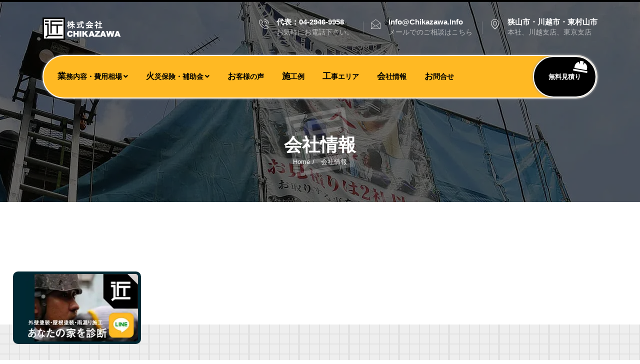

--- FILE ---
content_type: text/html; charset=UTF-8
request_url: https://chikazawa.info/company/
body_size: 79296
content:
<!DOCTYPE html><html class="optml_no_js" lang="ja"><head><script data-no-optimize="1">var litespeed_docref=sessionStorage.getItem("litespeed_docref");litespeed_docref&&(Object.defineProperty(document,"referrer",{get:function(){return litespeed_docref}}),sessionStorage.removeItem("litespeed_docref"));</script> <meta charset="UTF-8"><meta name="viewport" content="width=device-width, initial-scale=1, maximum-scale=5"><meta name='robots' content='index, follow, max-image-preview:large, max-snippet:-1, max-video-preview:-1' /><link rel='preload' as='style' href='https://i8m5p7n9.delivery.rocketcdn.me/wp-content/plugins/elementor/assets/css/frontend.min.css?ver=3.34.0'  data-wpacu-preload-css-basic='1' /><link rel='preload' as='script' href='https://i8m5p7n9.delivery.rocketcdn.me/wp-content/plugins/contact-form-7/includes/js/index.js?ver=6.1.4' data-wpacu-preload-js='1'><title>会社情報 - 株式会社CHIKAZAWA</title><meta name="description" content="当社の会社情報 のページです。会社概要、工事エリア、事業拠点、求人情報についてはこちらをご覧ください。 会社情報 は狭山市、所沢市、川越市、東村山市の地域密着型施工会社｜外壁工事、屋根工事、塗装工事、雨樋工事、内装工事を中心とした施工が得意な職人集団です。" /><link rel="canonical" href="https://chikazawa.info/company/" /><meta property="og:locale" content="ja_JP" /><meta property="og:type" content="article" /><meta property="og:title" content="会社情報 ・採用情報 - 株式会社CHIKAZAWA" /><meta property="og:description" content="当社の会社情報 のページです。会社概要、工事エリア、事業拠点、求人情報についてはこちらをご覧ください。 会社情報 は狭山市、所沢市、川越市、東村山市の地域密着型施工会社｜外壁工事、屋根工事、塗装工事、雨樋工事、内装工事を中心とした施工が得意な職人集団です。" /><meta property="og:url" content="https://chikazawa.info/company/" /><meta property="og:site_name" content="株式会社CHIKAZAWA" /><meta property="article:publisher" content="https://www.facebook.com/ConstructionChikazawa" /><meta property="article:modified_time" content="2025-09-27T03:28:38+00:00" /><meta property="og:image" content="https://mlwcyx231jzm.i.optimole.com/cb:EkWQ.d88/w:auto/h:auto/q:mauto/g:sm/f:best/sm:0/https://chikazawa.info/wp-content/uploads/2021/07/company_branch-01.webp" /><meta property="og:image:width" content="854" /><meta property="og:image:height" content="480" /><meta property="og:image:type" content="image/webp" /><meta name="twitter:card" content="summary_large_image" /><meta name="twitter:title" content="会社情報 ・採用情報 - 株式会社CHIKAZAWA" /><meta name="twitter:description" content="当社の会社情報 のページです。会社概要、工事エリア、事業拠点、求人情報についてはこちらをご覧ください。 会社情報 は狭山市、所沢市、川越市、東村山市の地域密着型施工会社｜外壁工事、屋根工事、塗装工事、雨樋工事、内装工事を中心とした施工が得意な職人集団です。" /><meta name="twitter:image" content="https://i8m5p7n9.delivery.rocketcdn.me/wp-content/uploads/2021/07/company_branch-01.webp" /><meta name="twitter:site" content="@ConstChikazawa" /><meta name="twitter:label1" content="推定読み取り時間" /><meta name="twitter:data1" content="41分" /> <script type="application/ld+json" class="yoast-schema-graph">{"@context":"https://schema.org","@graph":[{"@type":"WebPage","@id":"https://chikazawa.info/company/","url":"https://chikazawa.info/company/","name":"会社情報 - 株式会社CHIKAZAWA","isPartOf":{"@id":"https://chikazawa.info/#website"},"primaryImageOfPage":{"@id":"https://chikazawa.info/company/#primaryimage"},"image":{"@id":"https://chikazawa.info/company/#primaryimage"},"thumbnailUrl":"https://i8m5p7n9.delivery.rocketcdn.me/wp-content/uploads/2021/07/company_branch-01.webp","datePublished":"2021-07-20T00:34:39+00:00","dateModified":"2025-09-27T03:28:38+00:00","description":"当社の会社情報 のページです。会社概要、工事エリア、事業拠点、求人情報についてはこちらをご覧ください。 会社情報 は狭山市、所沢市、川越市、東村山市の地域密着型施工会社｜外壁工事、屋根工事、塗装工事、雨樋工事、内装工事を中心とした施工が得意な職人集団です。","breadcrumb":{"@id":"https://chikazawa.info/company/#breadcrumb"},"inLanguage":"ja","potentialAction":[{"@type":"ReadAction","target":["https://chikazawa.info/company/"]}]},{"@type":"ImageObject","inLanguage":"ja","@id":"https://chikazawa.info/company/#primaryimage","url":"https://i8m5p7n9.delivery.rocketcdn.me/wp-content/uploads/2021/07/company_branch-01.webp","contentUrl":"https://i8m5p7n9.delivery.rocketcdn.me/wp-content/uploads/2021/07/company_branch-01.webp","width":854,"height":480,"caption":"事業所紹介｜埼玉県と東京都｜所沢市、狭山市、川越市、東村山市の地域密着型施工会社｜外壁工事、屋根工事、塗装工事、雨樋工事、内装工事を中心とした施工が得意な職人集団です！所沢市、狭山市、川越市、東村山市のお客様とお客様の住まいについて一緒に考えるアットホームな施工会社です。修理・修繕、なんでも懇切丁寧に対応します！"},{"@type":"BreadcrumbList","@id":"https://chikazawa.info/company/#breadcrumb","itemListElement":[{"@type":"ListItem","position":1,"name":"ホーム","item":"https://chikazawa.info/"},{"@type":"ListItem","position":2,"name":"会社情報"}]},{"@type":"WebSite","@id":"https://chikazawa.info/#website","url":"https://chikazawa.info/","name":"株式会社CHIKAZAWA","description":"外壁塗装・屋根工事を中心とした施工が得意です！狭山市・入間市・所沢市のお客様とお客様の住まいについて一緒に考えるアットホームな施工会社です。","publisher":{"@id":"https://chikazawa.info/#organization"},"potentialAction":[{"@type":"SearchAction","target":{"@type":"EntryPoint","urlTemplate":"https://chikazawa.info/?s={search_term_string}"},"query-input":{"@type":"PropertyValueSpecification","valueRequired":true,"valueName":"search_term_string"}}],"inLanguage":"ja"},{"@type":"Organization","@id":"https://chikazawa.info/#organization","name":"株式会社CHIKAZAWA","url":"https://chikazawa.info/","logo":{"@type":"ImageObject","inLanguage":"ja","@id":"https://chikazawa.info/#/schema/logo/image/","url":"https://mlwcyx231jzm.i.optimole.com/cb:EkWQ.d88/w:auto/h:auto/q:mauto/g:sm/f:best/sm:0/https://chikazawa.info/wp-content/uploads/2021/07/logo_512x512_compressed.webp","contentUrl":"https://mlwcyx231jzm.i.optimole.com/cb:EkWQ.d88/w:auto/h:auto/q:mauto/g:sm/f:best/sm:0/https://chikazawa.info/wp-content/uploads/2021/07/logo_512x512_compressed.webp","width":512,"height":512,"caption":"株式会社CHIKAZAWA"},"image":{"@id":"https://chikazawa.info/#/schema/logo/image/"},"sameAs":["https://www.facebook.com/ConstructionChikazawa","https://x.com/ConstChikazawa","https://www.youtube.com/channel/UCDbOt0_xn2iYGzRmvH7zuOA"]}]}</script> <link rel='dns-prefetch' href='//cdn.elementor.com' /><link rel='dns-prefetch' href='//mlwcyx231jzm.i.optimole.com' /><link rel='preconnect' href='https://mlwcyx231jzm.i.optimole.com' /><link rel="alternate" type="application/rss+xml" title="株式会社CHIKAZAWA &raquo; フィード" href="https://chikazawa.info/feed/" /><link rel="alternate" title="oEmbed (JSON)" type="application/json+oembed" href="https://chikazawa.info/wp-json/oembed/1.0/embed?url=https%3A%2F%2Fchikazawa.info%2Fcompany%2F" /><link rel="alternate" title="oEmbed (XML)" type="text/xml+oembed" href="https://chikazawa.info/wp-json/oembed/1.0/embed?url=https%3A%2F%2Fchikazawa.info%2Fcompany%2F&#038;format=xml" /><style id="litespeed-ccss">:root{--direction-multiplier:1}.screen-reader-text{height:1px;margin:-1px;overflow:hidden;padding:0;position:absolute;top:-10000em;width:1px;clip:rect(0,0,0,0);border:0}.elementor *,.elementor :after,.elementor :before{box-sizing:border-box}.elementor img{border:none;border-radius:0;box-shadow:none;height:auto;max-width:100%}.elementor-element{--flex-direction:initial;--flex-wrap:initial;--justify-content:initial;--align-items:initial;--align-content:initial;--gap:initial;--flex-basis:initial;--flex-grow:initial;--flex-shrink:initial;--order:initial;--align-self:initial;align-self:var(--align-self);flex-basis:var(--flex-basis);flex-grow:var(--flex-grow);flex-shrink:var(--flex-shrink);order:var(--order)}.elementor-element:where(.e-con-full,.elementor-widget){align-content:var(--align-content);align-items:var(--align-items);flex-direction:var(--flex-direction);flex-wrap:var(--flex-wrap);gap:var(--row-gap) var(--column-gap);justify-content:var(--justify-content)}:root{--page-title-display:block}.elementor-section{position:relative}.elementor-section .elementor-container{display:flex;margin-inline:auto;position:relative}@media (max-width:1024px){.elementor-section .elementor-container{flex-wrap:wrap}}.elementor-widget-wrap{align-content:flex-start;flex-wrap:wrap;position:relative;width:100%}.elementor:not(.elementor-bc-flex-widget) .elementor-widget-wrap{display:flex}.elementor-widget-wrap>.elementor-element{width:100%}.elementor-widget{position:relative}.elementor-widget:not(:last-child){margin-block-end:var(--kit-widget-spacing,20px)}.elementor-column{display:flex;min-height:1px;position:relative}.elementor-column-gap-default>.elementor-column>.elementor-element-populated{padding:10px}.elementor-inner-section .elementor-column-gap-no .elementor-element-populated{padding:0}@media (min-width:768px){.elementor-column.elementor-col-100{width:100%}}@media (max-width:767px){.elementor-column{width:100%}}@media (prefers-reduced-motion:no-preference){html{scroll-behavior:smooth}}.elementor-heading-title{line-height:1;margin:0;padding:0}.elementor-view-stacked .elementor-icon{background-color:#69727d;color:#fff;fill:#fff;padding:.5em}.elementor-icon{color:#69727d;display:inline-block;font-size:50px;line-height:1;text-align:center}.elementor-icon i{display:block;height:1em;position:relative;width:1em}.elementor-icon i:before{left:50%;position:absolute;transform:translateX(-50%)}.elementor-shape-circle .elementor-icon{border-radius:50%}:root{--wp--preset--aspect-ratio--square:1;--wp--preset--aspect-ratio--4-3:4/3;--wp--preset--aspect-ratio--3-4:3/4;--wp--preset--aspect-ratio--3-2:3/2;--wp--preset--aspect-ratio--2-3:2/3;--wp--preset--aspect-ratio--16-9:16/9;--wp--preset--aspect-ratio--9-16:9/16;--wp--preset--color--black:#000000;--wp--preset--color--cyan-bluish-gray:#abb8c3;--wp--preset--color--white:#ffffff;--wp--preset--color--pale-pink:#f78da7;--wp--preset--color--vivid-red:#cf2e2e;--wp--preset--color--luminous-vivid-orange:#ff6900;--wp--preset--color--luminous-vivid-amber:#fcb900;--wp--preset--color--light-green-cyan:#7bdcb5;--wp--preset--color--vivid-green-cyan:#00d084;--wp--preset--color--pale-cyan-blue:#8ed1fc;--wp--preset--color--vivid-cyan-blue:#0693e3;--wp--preset--color--vivid-purple:#9b51e0;--wp--preset--gradient--vivid-cyan-blue-to-vivid-purple:linear-gradient(135deg,rgb(6,147,227) 0%,rgb(155,81,224) 100%);--wp--preset--gradient--light-green-cyan-to-vivid-green-cyan:linear-gradient(135deg,rgb(122,220,180) 0%,rgb(0,208,130) 100%);--wp--preset--gradient--luminous-vivid-amber-to-luminous-vivid-orange:linear-gradient(135deg,rgb(252,185,0) 0%,rgb(255,105,0) 100%);--wp--preset--gradient--luminous-vivid-orange-to-vivid-red:linear-gradient(135deg,rgb(255,105,0) 0%,rgb(207,46,46) 100%);--wp--preset--gradient--very-light-gray-to-cyan-bluish-gray:linear-gradient(135deg,rgb(238,238,238) 0%,rgb(169,184,195) 100%);--wp--preset--gradient--cool-to-warm-spectrum:linear-gradient(135deg,rgb(74,234,220) 0%,rgb(151,120,209) 20%,rgb(207,42,186) 40%,rgb(238,44,130) 60%,rgb(251,105,98) 80%,rgb(254,248,76) 100%);--wp--preset--gradient--blush-light-purple:linear-gradient(135deg,rgb(255,206,236) 0%,rgb(152,150,240) 100%);--wp--preset--gradient--blush-bordeaux:linear-gradient(135deg,rgb(254,205,165) 0%,rgb(254,45,45) 50%,rgb(107,0,62) 100%);--wp--preset--gradient--luminous-dusk:linear-gradient(135deg,rgb(255,203,112) 0%,rgb(199,81,192) 50%,rgb(65,88,208) 100%);--wp--preset--gradient--pale-ocean:linear-gradient(135deg,rgb(255,245,203) 0%,rgb(182,227,212) 50%,rgb(51,167,181) 100%);--wp--preset--gradient--electric-grass:linear-gradient(135deg,rgb(202,248,128) 0%,rgb(113,206,126) 100%);--wp--preset--gradient--midnight:linear-gradient(135deg,rgb(2,3,129) 0%,rgb(40,116,252) 100%);--wp--preset--font-size--small:13px;--wp--preset--font-size--medium:20px;--wp--preset--font-size--large:36px;--wp--preset--font-size--x-large:42px;--wp--preset--spacing--20:0.44rem;--wp--preset--spacing--30:0.67rem;--wp--preset--spacing--40:1rem;--wp--preset--spacing--50:1.5rem;--wp--preset--spacing--60:2.25rem;--wp--preset--spacing--70:3.38rem;--wp--preset--spacing--80:5.06rem;--wp--preset--shadow--natural:6px 6px 9px rgba(0, 0, 0, 0.2);--wp--preset--shadow--deep:12px 12px 50px rgba(0, 0, 0, 0.4);--wp--preset--shadow--sharp:6px 6px 0px rgba(0, 0, 0, 0.2);--wp--preset--shadow--outlined:6px 6px 0px -3px rgb(255, 255, 255), 6px 6px rgb(0, 0, 0);--wp--preset--shadow--crisp:6px 6px 0px rgb(0, 0, 0)}div.wpforms-container-full .wpforms-form *{background:none;border:0 none;border-radius:0;-webkit-border-radius:0;-moz-border-radius:0;float:none;font-size:100%;height:auto;letter-spacing:normal;list-style:none;outline:none;position:static;text-decoration:none;text-indent:0;text-shadow:none;text-transform:none;width:auto;visibility:visible;overflow:visible;margin:0;padding:0;box-sizing:border-box;-webkit-box-sizing:border-box;-moz-box-sizing:border-box;-webkit-box-shadow:none;-moz-box-shadow:none;-ms-box-shadow:none;-o-box-shadow:none;box-shadow:none}div.wpforms-container-full .wpforms-form input,div.wpforms-container-full .wpforms-form label{margin:0;border:0;padding:0;display:inline-block;vertical-align:middle;background:none;height:auto;-webkit-box-sizing:border-box;-moz-box-sizing:border-box;box-sizing:border-box}div.wpforms-container-full .wpforms-form .wpforms-field-label{display:block;font-weight:700;font-size:16px;float:none;line-height:1.3;margin:0 0 4px 0;padding:0;word-break:break-word;word-wrap:break-word}div.wpforms-container-full .wpforms-form .wpforms-field-label.wpforms-label-hide{position:absolute;top:-99999px;left:-99999px}div.wpforms-container-full .wpforms-form .wpforms-required-label{color:red;font-weight:400}div.wpforms-container-full .wpforms-form .wpforms-submit-spinner{margin-left:.5em;display:inline-block;vertical-align:middle;max-width:26px}div.wpforms-container-full .wpforms-form ul.wpforms-image-choices-modern img{display:inline-block;margin:0 auto;max-width:100%}div.wpforms-container-full .wpforms-form .wpforms-field-select select>option{color:inherit}div.wpforms-container-full .wpforms-form .wpforms-field-select select>option.placeholder,div.wpforms-container-full .wpforms-form .wpforms-field-select select>option[disabled]{color:inherit;opacity:.5}@media only screen and (max-width:600px){div.wpforms-container-full .wpforms-form .wpforms-field>*{max-width:100%}}html.optml_no_js img[data-opt-src]{display:none!important}html [style*="background-image:url("]:not(.optml-bg-lazyloaded),html [style*="background-image: url("]:not(.optml-bg-lazyloaded),html .elementor-widget-container:not(.optml-bg-lazyloaded){background-image:none!important}:root{--blue:#007bff;--indigo:#6610f2;--purple:#6f42c1;--pink:#e83e8c;--red:#dc3545;--orange:#fd7e14;--yellow:#ffc107;--green:#28a745;--teal:#20c997;--cyan:#17a2b8;--white:#fff;--gray:#6c757d;--gray-dark:#343a40;--primary:#007bff;--secondary:#6c757d;--success:#28a745;--info:#17a2b8;--warning:#ffc107;--danger:#dc3545;--light:#f8f9fa;--dark:#343a40;--breakpoint-xs:0;--breakpoint-sm:576px;--breakpoint-md:768px;--breakpoint-lg:992px;--breakpoint-xl:1200px;--font-family-sans-serif:-apple-system,BlinkMacSystemFont,"Segoe UI",Roboto,"Helvetica Neue",Arial,sans-serif,"Apple Color Emoji","Segoe UI Emoji","Segoe UI Symbol";--font-family-monospace:SFMono-Regular,Menlo,Monaco,Consolas,"Liberation Mono","Courier New",monospace}*,::after,::before{box-sizing:border-box}html{font-family:sans-serif;line-height:1.15;-webkit-text-size-adjust:100%;-ms-text-size-adjust:100%;-ms-overflow-style:scrollbar}@-ms-viewport{width:device-width}article,header,nav,section{display:block}body{margin:0;font-family:-apple-system,BlinkMacSystemFont,"Segoe UI",Roboto,"Helvetica Neue",Arial,sans-serif,"Apple Color Emoji","Segoe UI Emoji","Segoe UI Symbol";font-size:1rem;font-weight:400;line-height:1.5;color:#212529;text-align:left;background-color:#fff}h1,h2,h3{margin-top:0;margin-bottom:.5rem}p{margin-top:0;margin-bottom:1rem}ol,ul{margin-top:0;margin-bottom:1rem}ul ul{margin-bottom:0}a{color:#007bff;text-decoration:none;background-color:#fff0;-webkit-text-decoration-skip:objects}img{vertical-align:middle;border-style:none}label{display:inline-block;margin-bottom:.5rem}button{border-radius:0}button,input{margin:0;font-family:inherit;font-size:inherit;line-height:inherit}button,input{overflow:visible}button{text-transform:none}button,html [type=button]{-webkit-appearance:button}[type=button]::-moz-focus-inner,button::-moz-focus-inner{padding:0;border-style:none}[type=search]{outline-offset:-2px;-webkit-appearance:none}[type=search]::-webkit-search-cancel-button,[type=search]::-webkit-search-decoration{-webkit-appearance:none}::-webkit-file-upload-button{font:inherit;-webkit-appearance:button}h1,h2,h3{margin-bottom:.5rem;font-family:inherit;font-weight:500;line-height:1.2;color:inherit}h1{font-size:2.5rem}h2{font-size:2rem}h3{font-size:1.75rem}.img-fluid{max-width:100%;height:auto}.container{width:100%;padding-right:15px;padding-left:15px;margin-right:auto;margin-left:auto}@media (min-width:576px){.container{max-width:540px}}@media (min-width:768px){.container{max-width:720px}}@media (min-width:992px){.container{max-width:960px}}@media (min-width:1200px){.container{max-width:1140px}}.container-fluid{width:100%;padding-right:15px;padding-left:15px;margin-right:auto;margin-left:auto}.row{display:-webkit-box;display:-ms-flexbox;display:flex;-ms-flex-wrap:wrap;flex-wrap:wrap;margin-right:-15px;margin-left:-15px}.col-lg-10,.col-lg-2{position:relative;width:100%;min-height:1px;padding-right:15px;padding-left:15px}@media (min-width:992px){.col-lg-2{-webkit-box-flex:0;-ms-flex:0 0 16.666667%;flex:0 0 16.666667%;max-width:16.666667%}.col-lg-10{-webkit-box-flex:0;-ms-flex:0 0 83.333333%;flex:0 0 83.333333%;max-width:83.333333%}}.form-control{display:block;width:100%;padding:.375rem .75rem;font-size:1rem;line-height:1.5;color:#495057;background-color:#fff;background-clip:padding-box;border:1px solid #ced4da;border-radius:.25rem}.form-control::-ms-expand{background-color:#fff0;border:0}.form-control::-webkit-input-placeholder{color:#6c757d;opacity:1}.form-control::-moz-placeholder{color:#6c757d;opacity:1}.form-control:-ms-input-placeholder{color:#6c757d;opacity:1}.form-control::-ms-input-placeholder{color:#6c757d;opacity:1}.form-inline{display:-webkit-box;display:-ms-flexbox;display:flex;-webkit-box-orient:horizontal;-webkit-box-direction:normal;-ms-flex-flow:row wrap;flex-flow:row wrap;-webkit-box-align:center;-ms-flex-align:center;align-items:center}.collapse{display:none}.dropdown{position:relative}.dropdown-toggle::after{display:inline-block;width:0;height:0;margin-left:.255em;vertical-align:.255em;content:"";border-top:.3em solid;border-right:.3em solid #fff0;border-bottom:0;border-left:.3em solid #fff0}.dropdown-menu{position:absolute;top:100%;left:0;z-index:1000;display:none;float:left;min-width:10rem;padding:.5rem 0;margin:.125rem 0 0;font-size:1rem;color:#212529;text-align:left;list-style:none;background-color:#fff;background-clip:padding-box;border:1px solid rgb(0 0 0/.15);border-radius:.25rem}.dropdown-item{display:block;width:100%;padding:.25rem 1.5rem;clear:both;font-weight:400;color:#212529;text-align:inherit;white-space:nowrap;background-color:#fff0;border:0}.input-group{position:relative;display:-webkit-box;display:-ms-flexbox;display:flex;-ms-flex-wrap:wrap;flex-wrap:wrap;-webkit-box-align:stretch;-ms-flex-align:stretch;align-items:stretch;width:100%}.input-group>.form-control{position:relative;-webkit-box-flex:1;-ms-flex:1 1 auto;flex:1 1 auto;width:1%;margin-bottom:0}.input-group>.form-control:not(:last-child){border-top-right-radius:0;border-bottom-right-radius:0}.nav{display:-webkit-box;display:-ms-flexbox;display:flex;-ms-flex-wrap:wrap;flex-wrap:wrap;padding-left:0;margin-bottom:0;list-style:none}.nav-link{display:block;padding:.5rem 1rem}.navbar{position:relative;display:-webkit-box;display:-ms-flexbox;display:flex;-ms-flex-wrap:wrap;flex-wrap:wrap;-webkit-box-align:center;-ms-flex-align:center;align-items:center;-webkit-box-pack:justify;-ms-flex-pack:justify;justify-content:space-between;padding:.5rem 1rem}.navbar-nav{display:-webkit-box;display:-ms-flexbox;display:flex;-webkit-box-orient:vertical;-webkit-box-direction:normal;-ms-flex-direction:column;flex-direction:column;padding-left:0;margin-bottom:0;list-style:none}.navbar-nav .nav-link{padding-right:0;padding-left:0}.navbar-nav .dropdown-menu{position:static;float:none}.navbar-collapse{-ms-flex-preferred-size:100%;flex-basis:100%;-webkit-box-flex:1;-ms-flex-positive:1;flex-grow:1;-webkit-box-align:center;-ms-flex-align:center;align-items:center}.navbar-toggler{padding:.25rem .75rem;font-size:1.25rem;line-height:1;background-color:#fff0;border:1px solid #fff0;border-radius:.25rem}.navbar-toggler-icon{display:inline-block;width:1.5em;height:1.5em;vertical-align:middle;content:"";background:no-repeat center center;background-size:100% 100%}@media (min-width:992px){.navbar-expand-lg{-webkit-box-orient:horizontal;-webkit-box-direction:normal;-ms-flex-flow:row nowrap;flex-flow:row nowrap;-webkit-box-pack:start;-ms-flex-pack:start;justify-content:flex-start}.navbar-expand-lg .navbar-nav{-webkit-box-orient:horizontal;-webkit-box-direction:normal;-ms-flex-direction:row;flex-direction:row}.navbar-expand-lg .navbar-nav .dropdown-menu{position:absolute}.navbar-expand-lg .navbar-nav .nav-link{padding-right:.5rem;padding-left:.5rem}.navbar-expand-lg .navbar-collapse{display:-webkit-box!important;display:-ms-flexbox!important;display:flex!important;-ms-flex-preferred-size:auto;flex-basis:auto}.navbar-expand-lg .navbar-toggler{display:none}}.navbar-light .navbar-nav .nav-link{color:rgb(0 0 0/.5)}.navbar-light .navbar-nav .active>.nav-link,.navbar-light .navbar-nav .nav-link.active{color:rgb(0 0 0/.9)}.navbar-light .navbar-toggler{color:rgb(0 0 0/.5);border-color:rgb(0 0 0/.1)}.navbar-light .navbar-toggler-icon{background-image:url(data:image/svg+xml;charset=utf8,%3Csvg\ viewBox=\'0\ 0\ 30\ 30\'\ xmlns=\'http://www.w3.org/2000/svg\'%3E%3Cpath\ stroke=\'rgba\(0,\ 0,\ 0,\ 0.5\)\'\ stroke-width=\'2\'\ stroke-linecap=\'round\'\ stroke-miterlimit=\'10\'\ d=\'M4\ 7h22M4\ 15h22M4\ 23h22\'/%3E%3C/svg%3E)}.breadcrumb{display:-webkit-box;display:-ms-flexbox;display:flex;-ms-flex-wrap:wrap;flex-wrap:wrap;padding:.75rem 1rem;margin-bottom:1rem;list-style:none;background-color:#e9ecef;border-radius:.25rem}.modal-dialog{position:relative;width:auto;margin:.5rem}.modal-content{position:relative;display:-webkit-box;display:-ms-flexbox;display:flex;-webkit-box-orient:vertical;-webkit-box-direction:normal;-ms-flex-direction:column;flex-direction:column;width:100%;background-color:#fff;background-clip:padding-box;border:1px solid rgb(0 0 0/.2);border-radius:.3rem;outline:0}@media (min-width:576px){.modal-dialog{max-width:500px;margin:1.75rem auto}}@media (min-width:992px){.modal-lg{max-width:800px}}.p-0{padding:0!important}.ml-auto{margin-left:auto!important}.fa{display:inline-block;font:normal normal normal 14px/1 FontAwesome;font-size:inherit;text-rendering:auto;-webkit-font-smoothing:antialiased;-moz-osx-font-smoothing:grayscale}.pull-right{float:right}.fa-envelope:before{content:""}.fa-angle-down:before{content:""}.icon{font-family:"iconfont"!important;speak:none;font-style:normal;font-weight:400;font-variant:normal;text-transform:none;line-height:1;-webkit-font-smoothing:antialiased;-moz-osx-font-smoothing:grayscale}.icon-arrow-up:before{content:""}.icon-envelope2:before{content:""}.icon-map-marker1:before{content:""}.icon-phone2:before{content:""}.icon-search1:before{content:""}:focus{outline:0}.mfp-hide{display:none!important}button::-moz-focus-inner{padding:0;border:0}img{-ms-interpolation-mode:bicubic;border:0;height:auto;max-width:100%;vertical-align:middle}img[class*="wp-image-"]{margin-top:10px;margin-bottom:10px}p{margin:0 0 25px}.textwidget img{margin:10px 0}.screen-reader-text{border:0;clip:rect(1px,1px,1px,1px);clip-path:inset(50%);height:1px;margin:-1px;overflow:hidden;padding:0;position:absolute!important;width:1px;word-wrap:normal!important}body{overflow-x:hidden;color:#525252;-webkit-font-smoothing:subpixel-antialiased}img{-ms-interpolation-mode:bicubic;border:0;height:auto;max-width:100%;vertical-align:middle}img[class*=wp-image-]{margin-top:10px;margin-bottom:10px}p{margin:0 0 25px}.textwidget img{margin:10px 0}.screen-reader-text{border:0;clip:rect(1px,1px,1px,1px);clip-path:inset(50%);height:1px;margin:-1px;overflow:hidden;padding:0;position:absolute!important;width:1px;word-wrap:normal!important}body{font-family:"Open Sans",sans-serif;font-weight:400!important;color:#525252;font-size:16px;line-height:1.625;-moz-osx-font-smoothing:grayscale;-webkit-font-smoothing:subpixel-antialiased}input{-moz-outline:none;outline:none}a{text-decoration:none;outline:0;color:#ffb923}a:visited{text-decoration:none;outline:0}ul,li{list-style-position:inside}p{margin:0 0 15px}h1,h2,h3{color:#1c1c24;margin:0 0 15px;font-family:"Montserrat",sans-serif;font-weight:700}h1{font-size:36px;line-height:42px}h2{font-size:30px;line-height:38px}h3{font-size:24px;line-height:32px}.mt-192{margin-top:192px!important}.banner-area{position:relative;color:#fff;-webkit-backface-visibility:hidden;backface-visibility:hidden;background-repeat:no-repeat;background-size:cover}.banner-area .banner-title,.banner-area .breadcrumb{z-index:1;margin-bottom:0}.banner-title{color:#fff;font-size:36px;margin-bottom:20px;text-align:center;line-height:48px}@media (max-width:767px){.banner-title{font-size:50px}}.banner-heading{width:100%;color:#fff;display:-webkit-box;display:-ms-flexbox;display:flex;-webkit-box-orient:vertical;-webkit-box-direction:normal;-ms-flex-direction:column;flex-direction:column;-webkit-box-pack:center;-ms-flex-pack:center;justify-content:center;-webkit-box-align:center;-ms-flex-align:center;align-items:center;-ms-flex-line-pack:center;align-content:center;min-height:350px;background-repeat:no-repeat;background-position:50% 50%;background-size:cover}.breadcrumb{padding:0;background:none;font-size:16px;font-weight:500}.breadcrumb li a{color:#fff}.breadcrumb li:not(:last-child){position:relative}.breadcrumb li:not(:last-child):after{padding:0 5px;color:#fff;content:"/ "}.bg-overlay{position:relative}.bg-overlay:before{position:absolute;left:0;top:0;width:100%;height:100%;content:"";background:rgb(0 0 0/.6);z-index:0}.top-bar .header-nav-right-info,.top-bar li{display:inline-block;padding:6px 33px;margin-right:0;color:#101010;font-size:14px}.top-bar .header-nav-right-info i,.top-bar li i{font-size:20px;color:#222;margin:0 10px}.top-bar .header-nav-right-info{margin:0}ul.nav-right,ul.nav-right li{list-style:none}ul.nav-right{margin:0}.navbar{padding:0}ul.navbar-nav li .dropdown-menu{padding:10px 20px;min-width:230px;margin:0;border-radius:0;-webkit-box-shadow:0 3px 5px 0 rgb(0 0 0/.2);box-shadow:0 3px 5px 0 rgb(0 0 0/.2);border:none;background-color:#1c1e22}ul.navbar-nav li .dropdown-menu li a{font-size:13px;display:block;color:#fff;text-transform:uppercase;padding:12px 0;border-top:1px solid #3e3e3e;font-weight:600}ul.navbar-nav li .dropdown-menu li:last-child a{border-bottom:none}ul.navbar-nav li .dropdown-menu li:first-child a{border-top:none}.modal-searchPanel .xs-search-group{position:relative}.modal-searchPanel .xs-search-group input:not([type=submit]){height:70px;background-color:#fff0;border-radius:50px;border:2px solid #fff;color:#fff;padding:0 30px}.modal-searchPanel .xs-search-group input:not([type=submit])::-webkit-input-placeholder{color:#fff}.modal-searchPanel .xs-search-group input:not([type=submit])::-moz-placeholder{color:#fff}.modal-searchPanel .xs-search-group input:not([type=submit]):-ms-input-placeholder{color:#fff}.modal-searchPanel .xs-search-group input:not([type=submit]):-moz-placeholder{color:#fff}.modal-searchPanel .xs-search-group .search-button{background-color:#fff0;border:0;padding:0;color:#fff;position:absolute;right:0;top:50%;-webkit-transform:translateY(-50%);transform:translateY(-50%);height:100%;width:70px;border-radius:0 50px 50px 0}.nav-button{margin:0;padding:29px;color:#fff;text-align:center;float:right;text-decoration:none;border-radius:0;background-color:#ffb923}.nav-button a{color:#101010;font-weight:700;text-transform:uppercase}.nav-button{display:inline-block;font-size:13px}.navbar-container .navbar-light .navbar-nav>li>a{color:#101010;font-size:14px;text-transform:uppercase;font-weight:700;padding:0 18px;line-height:78px;position:relative}.navbar-container .navbar-light .navbar-nav>li>a i{margin-left:3px}.navbar-container .navbar-light .navbar-nav>li>a:before{position:absolute;left:0;bottom:0;width:100%;height:2px;background:#ffb923;content:"";opacity:0;-webkit-transform:scale(0);transform:scale(0)}.navbar-container .navbar-light .navbar-nav>li.active>a{color:#ffb923}.navbar-container .navbar-light .navbar-nav>li.active>a:before{opacity:1;-webkit-transform:scale(1);transform:scale(1)}.dropdown-toggle::after{display:none}.header-transparent .navbar-container .navbar-nav>li>a{color:#fff}.topbar{padding:35px 0;padding-bottom:30px}.topbar .header-nav-right-info{padding:0;margin:0}.topbar .header-nav-right-info li{padding:0 0 0 35px;position:relative;margin-left:35px;color:rgb(255 255 255/.6)}.topbar .header-nav-right-info li i{position:absolute;left:0;top:3px;color:rgb(255 255 255/.8);margin:0}.topbar .header-nav-right-info li span{position:relative;display:block;font-weight:700;margin-bottom:0;line-height:18px;color:#fff;text-transform:capitalize;font-size:15px}.topbar .header-nav-right-info li span:after{position:absolute;content:"";right:-20px;width:1px;top:8px;height:25px;background:rgb(255 255 255/.2)}.topbar .header-nav-right-info li a{color:rgb(255 255 255/.6)}.topbar .header-nav-right-info li:first-child{margin-left:0}.topbar .header-nav-right-info li:last-child span:after{background:none}.header-transparent{position:absolute;left:0;top:0;width:100%;z-index:99}.header-transparent .navbar{background:rgb(0 0 0/.5)}.header-transparent .navbar-nav{padding-left:10px}.navbar{padding:0}.form-control{border:1px solid #f1f1f1;padding:6px 20px;height:50px;font-size:14px;border-radius:0}.BackTo{background:#e7015e none repeat scroll 0 0;border-radius:50%;bottom:75px;color:#979797;height:44px;position:fixed;right:14px;text-align:center;width:44px;z-index:9999;display:block;padding:11px 0;display:none}.BackTo a{color:#fff;font-size:16px;font-weight:700;margin-top:2px}.banner-heading-full{min-height:400px;margin-top:-6px;background-size:cover;padding:0 20px}.breadcrumb{padding:0;background:none}.breadcrumb>li{font-weight:500;margin:0 2px}@media (min-width:992px) and (max-width:1199px){.nav-right.form-inline{display:none}h2{font-size:26px;line-height:34px}ul.navbar-nav>li>a{padding:0 15px}}@media (min-width:768px) and (max-width:991px){.top-bar .header-nav-right-info,.top-bar li{padding:0}.navbar{padding:10px}ul.navbar-nav li .dropdown-menu{padding:0 20px}ul.navbar-nav li a{position:relative}ul.navbar-nav li .dropdown-menu li a{border:none}ul.navbar-nav>li>a{line-height:60px;padding-left:0}ul.navbar-nav>li>a:before{position:absolute;font-family:"FontAwesome";content:"";right:15px;top:0;font-size:25px;line-height:60px;color:#fff;font-size:14px}ul.navbar-nav li .dropdown-menu{background:#fff0;-webkit-box-shadow:none;box-shadow:none;padding-left:30px}ul.navbar-nav li .dropdown-menu li a{color:#fff}.nav-right.form-inline{display:none}.navbar-toggler:not(:disabled):not(.disabled){background:#ffb923}.navbar-container .navbar-light .navbar-nav>li>a{line-height:55px}.navbar-container .navbar-light .navbar-nav>li>a:before{display:none}.navbar-nav{text-align:left}.nav-item a:after{display:none}ul.navbar-nav li .dropdown-menu{background:#fff0;padding-left:45px;-webkit-box-shadow:none;box-shadow:none}ul.navbar-nav li .dropdown-menu li a{color:#fff}.header-transparent .logo-area{text-align:center}.header-transparent .top-bar{margin:20px 0 0 0}.header-transparent .navbar{background:#000}}@media (max-width:767px){.navbar{padding:10px}.navbar-container .navbar-light .navbar-nav>li>a{line-height:55px}.navbar-container .navbar-light .navbar-nav>li>a:before{display:none}.nav-right{display:none}ul.navbar-nav li .dropdown-menu{padding:0 20px}ul.navbar-nav li a{position:relative}ul.navbar-nav li .dropdown-menu li a{border:none}ul.navbar-nav>li>a{line-height:60px;padding-left:0}ul.navbar-nav>li>a:before{position:absolute;font-family:"FontAwesome";content:"";right:15px;top:0;font-size:25px;line-height:60px;color:#fff;font-size:14px}ul.navbar-nav li .dropdown-menu{background:#fff0;-webkit-box-shadow:none;box-shadow:none;padding-left:30px}ul.navbar-nav li .dropdown-menu li a{color:#fff}.navbar-nav{text-align:left}.nav-item a:after{display:none}.top-bar{text-align:center!important}.top-bar li{padding:6px 20px}.navbar-toggler:not(:disabled):not(.disabled){background:#ffb923}.navbar{padding:10px}.banner-title{font-size:28px}.header-transparent .logo-area{text-align:center}.header-transparent .top-bar{display:none}.header-transparent .navbar{background:#000}.header-transparent .nav-button{display:none}.navbar-nav li:after{font-size:16px;line-height:55px}}a{color:#ffb923}.navbar-container .navbar-light .navbar-nav>li.active>a{color:#ffb923}.BackTo,.navbar-container .navbar-light .navbar-nav>li>a:before,.nav-button,.navbar-toggler:not(:disabled):not(.disabled){background:#ffb923}body{background-repeat:no-repeat;background-size:contain;background-attachment:inherit;background-position:center top}:root{--direction-multiplier:1}.screen-reader-text{height:1px;margin:-1px;overflow:hidden;padding:0;position:absolute;top:-10000em;width:1px;clip:rect(0,0,0,0);border:0}.elementor *,.elementor :after,.elementor :before{box-sizing:border-box}.elementor img{border:none;border-radius:0;box-shadow:none;height:auto;max-width:100%}.elementor-element{--flex-direction:initial;--flex-wrap:initial;--justify-content:initial;--align-items:initial;--align-content:initial;--gap:initial;--flex-basis:initial;--flex-grow:initial;--flex-shrink:initial;--order:initial;--align-self:initial;align-self:var(--align-self);flex-basis:var(--flex-basis);flex-grow:var(--flex-grow);flex-shrink:var(--flex-shrink);order:var(--order)}.elementor-element:where(.e-con-full,.elementor-widget){align-content:var(--align-content);align-items:var(--align-items);flex-direction:var(--flex-direction);flex-wrap:var(--flex-wrap);gap:var(--row-gap) var(--column-gap);justify-content:var(--justify-content)}:root{--page-title-display:block}.elementor-section{position:relative}.elementor-section .elementor-container{display:flex;margin-inline:auto;position:relative}@media (max-width:1024px){.elementor-section .elementor-container{flex-wrap:wrap}}.elementor-widget-wrap{align-content:flex-start;flex-wrap:wrap;position:relative;width:100%}.elementor:not(.elementor-bc-flex-widget) .elementor-widget-wrap{display:flex}.elementor-widget-wrap>.elementor-element{width:100%}.elementor-widget{position:relative}.elementor-widget:not(:last-child){margin-block-end:var(--kit-widget-spacing,20px)}.elementor-column{display:flex;min-height:1px;position:relative}.elementor-column-gap-default>.elementor-column>.elementor-element-populated{padding:10px}.elementor-inner-section .elementor-column-gap-no .elementor-element-populated{padding:0}@media (min-width:768px){.elementor-column.elementor-col-100{width:100%}}@media (max-width:767px){.elementor-column{width:100%}}@media (prefers-reduced-motion:no-preference){html{scroll-behavior:smooth}}.elementor-heading-title{line-height:1;margin:0;padding:0}.elementor-view-stacked .elementor-icon{background-color:#69727d;color:#fff;fill:#fff;padding:.5em}.elementor-icon{color:#69727d;display:inline-block;font-size:50px;line-height:1;text-align:center}.elementor-icon i{display:block;height:1em;position:relative;width:1em}.elementor-icon i:before{left:50%;position:absolute;transform:translateX(-50%)}.elementor-shape-circle .elementor-icon{border-radius:50%}.elementor-kit-2403{--e-global-color-primary:#282828;--e-global-color-secondary:#54595F;--e-global-color-text:#212529;--e-global-color-accent:#61CE70;--e-global-color-49bc5aaa:#7A7A7A;--e-global-color-4249abf6:#4054B2;--e-global-color-441b4461:#23A455;--e-global-color-7bc605c5:#FFF;--e-global-typography-primary-font-family:"Montserrat";--e-global-typography-primary-font-weight:600;--e-global-typography-secondary-font-family:"Montserrat";--e-global-typography-secondary-font-weight:400;--e-global-typography-text-font-family:"Open Sans";--e-global-typography-text-font-weight:400;--e-global-typography-accent-font-family:"Roboto";--e-global-typography-accent-font-weight:500}.elementor-widget:not(:last-child){margin-block-end:20px}.elementor-element{--widgets-spacing:20px 20px;--widgets-spacing-row:20px;--widgets-spacing-column:20px}.fa,.fas{-moz-osx-font-smoothing:grayscale;-webkit-font-smoothing:antialiased;display:inline-block;font-style:normal;font-variant:normal;text-rendering:auto;line-height:1}.fa-angle-down:before{content:""}.fa-envelope:before{content:""}.fa-house-user:before{content:""}.fa,.fas{font-family:"Font Awesome 5 Free"}.fa,.fas{font-weight:900}.elementor-widget-icon-box .elementor-icon-box-wrapper{display:flex;flex-direction:column;text-align:center}.elementor-widget-icon-box .elementor-icon-box-icon{display:inline-block;flex:0 0 auto;line-height:0}.elementor-widget-icon-box .elementor-icon-box-content{flex-grow:1;width:100%}.elementor-widget-icon-box .elementor-icon-box-description{margin:0}.elementor-widget-icon-box.elementor-position-inline-start .elementor-icon-box-wrapper{flex-direction:row;text-align:start}@media (max-width:767px){.elementor-widget-icon-box.elementor-mobile-position-block-start .elementor-icon-box-wrapper{align-items:unset!important;flex-direction:column;text-align:center}}.elementor-widget-icon.elementor-view-default .elementor-icon{color:var(--e-global-color-primary);border-color:var(--e-global-color-primary)}.elementor-5978 .elementor-element.elementor-element-b0a534f .elementor-icon-wrapper{text-align:center}.elementor-widget-heading .elementor-heading-title{font-family:var(--e-global-typography-primary-font-family),Sans-serif;font-weight:var(--e-global-typography-primary-font-weight);color:var(--e-global-color-primary)}.elementor-5978 .elementor-element.elementor-element-b6d5b28{text-align:center}.elementor-widget-icon-box.elementor-view-stacked .elementor-icon{background-color:var(--e-global-color-primary)}.elementor-widget-icon-box .elementor-icon-box-title{font-family:var(--e-global-typography-primary-font-family),Sans-serif;font-weight:var(--e-global-typography-primary-font-weight)}.elementor-widget-icon-box .elementor-icon-box-title{color:var(--e-global-color-primary)}.elementor-widget-icon-box .elementor-icon-box-description{font-family:var(--e-global-typography-text-font-family),Sans-serif;font-weight:var(--e-global-typography-text-font-weight);color:var(--e-global-color-text)}.elementor-5978 .elementor-element.elementor-element-936d048 .elementor-icon-box-wrapper{align-items:start;gap:15px}.elementor-5978 .elementor-element.elementor-element-936d048.elementor-view-stacked .elementor-icon{background-color:#FFB923;fill:#000;color:#000}img[data-opt-src]:not([data-opt-lazy-loaded]){opacity:.75;-webkit-filter:blur(8px);-moz-filter:blur(8px);-o-filter:blur(8px);-ms-filter:blur(8px);filter:blur(8px);transform:scale(1.04);animation:0.1s ease-in;-webkit-transform:translate3d(0,0,0)}body{background-color:#fff}body{font-weight:700}h1,h2{font-weight:700}h3{font-weight:700}.elementor-widget-icon.elementor-view-default .elementor-icon{color:var(--e-global-color-primary);border-color:var(--e-global-color-primary)}.elementor-posts-container .elementor-post__thumbnail img{display:block;max-height:none;max-width:none;width:100%}.elementor-widget-video .elementor-custom-embed-image-overlay img{aspect-ratio:var(--video-aspect-ratio);display:block;-o-object-fit:cover;object-fit:cover;-o-object-position:center center;object-position:center center;width:100%}</style><link rel="preload" data-asynced="1" data-optimized="2" as="style" onload="this.onload=null;this.rel='stylesheet'" href="https://i8m5p7n9.delivery.rocketcdn.me/wp-content/litespeed/ucss/31fa06801d3a31c5bf57409ab2177bae.css?ver=d42ea" /><script type="litespeed/javascript">!function(a){"use strict";var b=function(b,c,d){function e(a){return h.body?a():void setTimeout(function(){e(a)})}function f(){i.addEventListener&&i.removeEventListener("load",f),i.media=d||"all"}var g,h=a.document,i=h.createElement("link");if(c)g=c;else{var j=(h.body||h.getElementsByTagName("head")[0]).childNodes;g=j[j.length-1]}var k=h.styleSheets;i.rel="stylesheet",i.href=b,i.media="only x",e(function(){g.parentNode.insertBefore(i,c?g:g.nextSibling)});var l=function(a){for(var b=i.href,c=k.length;c--;)if(k[c].href===b)return a();setTimeout(function(){l(a)})};return i.addEventListener&&i.addEventListener("load",f),i.onloadcssdefined=l,l(f),i};"undefined"!=typeof exports?exports.loadCSS=b:a.loadCSS=b}("undefined"!=typeof global?global:this);!function(a){if(a.loadCSS){var b=loadCSS.relpreload={};if(b.support=function(){try{return a.document.createElement("link").relList.supports("preload")}catch(b){return!1}},b.poly=function(){for(var b=a.document.getElementsByTagName("link"),c=0;c<b.length;c++){var d=b[c];"preload"===d.rel&&"style"===d.getAttribute("as")&&(a.loadCSS(d.href,d,d.getAttribute("media")),d.rel=null)}},!b.support()){b.poly();var c=a.setInterval(b.poly,300);a.addEventListener&&a.addEventListener("load",function(){b.poly(),a.clearInterval(c)}),a.attachEvent&&a.attachEvent("onload",function(){a.clearInterval(c)})}}}(this);</script> <script type="litespeed/javascript" data-src="https://i8m5p7n9.delivery.rocketcdn.me/wp-includes/js/jquery/jquery.min.js?ver=3.7.1" id="jquery-core-js"></script> <meta http-equiv="x-dns-prefetch-control" content="on"><link rel="dns-prefetch" href="//cdn.jsdelivr.net" /><meta http-equiv="content-language" content="ja"><meta name="format-detection" content="telephone=no"><meta http-equiv="Accept-CH" content="Viewport-Width, ECT" /> <script type="application/javascript">document.documentElement.className = document.documentElement.className.replace(/\boptml_no_js\b/g, "");
						(function(w, d){
							var b = d.getElementsByTagName("head")[0];
							var s = d.createElement("script");
							var v = ("IntersectionObserver" in w && "isIntersecting" in w.IntersectionObserverEntry.prototype) ? "_no_poly" : "";
							s.async = true;
							s.src = "https://mlwcyx231jzm.i.optimole.com/js-lib/v2/latest/optimole_lib" + v  + ".min.js";
							b.appendChild(s);
							w.optimoleData = {
								lazyloadOnly: "optimole-lazy-only",
								backgroundReplaceClasses: [],
								nativeLazyload : false,
								scalingDisabled: false,
								watchClasses: [],
								backgroundLazySelectors: ".elementor-section[data-settings*=\"background_background\"], .elementor-column[data-settings*=\"background_background\"] > .elementor-widget-wrap, .elementor-section > .elementor-background-overlay, [class*=\"wp-block-cover\"][style*=\"background-image\"], [style*=\"background-image:url(\"], [style*=\"background-image: url(\"], [style*=\"background:url(\"], [style*=\"background: url(\"], [class*=\"wp-block-group\"][style*=\"background-image\"], .elementor-widget-container, .elementor-background-slideshow__slide__image",
								network_optimizations: true,
								ignoreDpr: false,
								quality: 0,
								maxWidth: 1920,
								maxHeight: 4000,
							}
						}(window, document));</script>  <script type="litespeed/javascript" data-src="https://www.googletagmanager.com/gtag/js?id=G-G9NJ611JKC"></script> <script type="litespeed/javascript">window.dataLayer=window.dataLayer||[];function gtag(){dataLayer.push(arguments)}
gtag('js',new Date());gtag('config','G-G9NJ611JKC')</script> <link rel="icon" href="https://i8m5p7n9.delivery.rocketcdn.me/wp-content/uploads/2025/07/cropped-favicon_chikazawa3-32x32.webp" sizes="32x32" /><link rel="icon" href="https://i8m5p7n9.delivery.rocketcdn.me/wp-content/uploads/2025/07/cropped-favicon_chikazawa3-192x192.webp" sizes="192x192" /><link rel="apple-touch-icon" href="https://i8m5p7n9.delivery.rocketcdn.me/wp-content/uploads/2025/07/cropped-favicon_chikazawa3-180x180.webp" /><meta name="msapplication-TileImage" content="https://i8m5p7n9.delivery.rocketcdn.me/wp-content/uploads/2025/07/cropped-favicon_chikazawa3-270x270.webp" /><style type="text/css" id="wp-custom-css">/* error adjustment 
body { margin-top:-28%;}

@media only screen and (max-width: 768px) {
	
body { margin-top:-198%;}	
	

}*/

/*
 * 
 * font
 * .shippori-mincho-regular {
  font-family: "Shippori Mincho", serif;
  font-weight: 400;
  font-style: normal;
}
 * 
 * 
 * 
 * */

/* Page Adjust 20250929 */

html {}


/* Blog copy guard */

.entry-title {-webkit-user-select: none;
-moz-user-select: none;
-ms-user-select: none;
user-select: none;}
.blog_entire-post-area{-webkit-user-select: none;
-moz-user-select: none;
-ms-user-select: none;
user-select: none;} 


/* Menu Minor Change 20250926 */

.navbar-container > div > nav { border-radius:50px !important; background-color:#ffb923 !important; box-shadow:0 0 5px #999; border:#fff 2px solid;}



#primary-nav > #main-menu > li > a:hover { background-color:rgba(255, 255, 255, 0.6) !important; border-radius:50px;}

.navbar-container > div > nav ul#main-menu li a {color:#000; font-family: "Shippori Mincho", serif;}

.navbar-container > div > nav ul#main-menu li a:first-letter { font-size:larger;}

ul.dropdown-menu {background-color:#fff !important; border:3px #ffb923 solid !important; border-radius:15px !important; margin-top:0% !important;}

li.nav-button { border-radius:50px !important; background-color:#000 !important; border-left:1px #000 solid; color: #fff; box-shadow:0 0 5px #999; border:2px solid;transition:0.6s; position:relative;
z-index:1;}
li.nav-button a { color:inherit;}

li.nav-button:hover { background-color:#ffb923 !important; transition:0.3s; color:#000;transform: scale(1.1);}

li.nav-button::before {
  font-family: 'Font Awesome 5 Free';
  font-weight: 900;
	content: "\f807";
	color:inherit;
	font-size:1.8rem;
	z-index:1;
	position:absolute;top: 25%;right: -0%;transform: translate(-50%, -50%)rotate(10deg); color:rgba(255, 255, 255, 1.0);
}

@media only screen and (max-width: 768px) {
	
	.navbar-container > div > nav {box-shadow:0 0 0px #999;border:#fff 0px solid;}
	
	.navbar-container > div > nav ul#main-menu li a {color:#fff;}
	ul.dropdown-menu { background-color:#ffb923 !important; border:6px #ffb923 solid !important; border-radius:0px !important; margin-top:0% !important; padding:0% !important; padding-top:4% !important;}
	li.nav-button {box-shadow:0 0 0px #fff;}
	ul.dropdown-menu > li {background-color:rgba(255, 255, 255, 0.6) !important; border-radius:5px;}
		ul.dropdown-menu > li > a, ul.dropdown-menu > li > a::before { font-size:0.7rem !important; color:#333 !important; text-align:center}
	ul.dropdown-menu > li:hover {background-color:rgba(255, 255, 255, 0.9) !important;}
	
	#primary-nav > #main-menu > li > a:hover { background-color: #ffb923 !important; border-radius:0px; color:#000;}
	
}




#supervisor_area {-webkit-user-select: none;
-moz-user-select: none;
-ms-user-select: none;
user-select: none;}


.administrative-content_block { background-color:#165262;}
.page-id-2409 .administrative-content_block .elementor-widget-container img { transition:0.6s; width:auto; width:auto !important; height:180px; position:relative; z-index:1;}
.page-id-2409 .administrative-content_block .elementor-widget-container img:hover {transform: scale(1.2) !important; transition:0.3s; z-index:2;}

/* 2025 07 26 FRONT キャンペーン枠 */


.front_content_menu { background-color:#000; padding:5%;}
.front_content_menu_inner { padding:0 !important; margin:0 !important;}
.front_content_menu_inner_left { padding:0 !important; margin:0 !important;}
.front_content_menu_inner_left_box { color:#999; padding:5.0%; padding-bottom:0; position:relative;}
.front_content_menu_inner_left_box::before { content: '';
  position: absolute;
  top: 0%;
  left: -50%;
  width: 50%;
  height: 200%;
  background-color:#fff;background-color: rgba(2, 200, 255, 0.2); margin:0 !important;}

.front_content_menu_inner_left_02 .front_content_menu_inner_left_box::before { content: '';
  position: absolute;
  top: 0%;
  left: -12%;
  width: 5%;
  height: 100%;
  background-color:#fff;background-color: rgba(255, 255, 255, 0.05); margin:0 !important;}


.front_content_menu_inner_left_box h2 {font-family: "Shippori Mincho", serif; color:rgba(255, 255, 255, 0.15); font-size:4.5rem; line-height:2.8rem; position:relative;user-select: none; pointer-events: none; z-index:5; margin-bottom:20%; height:auto;}
.front_content_menu_inner_left_box h2 > span { display:block; font-size:2.8rem;color:rgba(255, 255, 255, 1.0); position:absolute; top:0; z-index:5; line-height:4.2rem;}

.front_content_menu_inner_left_box h2 > span > span {font-size:1.4rem;; display:block; background-color:rgba(255, 255, 255, 0.15); padding:0; padding:0% 0% 0% 5%; border-radius:50px 50px 50px 50px; margin-top:3%;}

.front_content_menu_inner_left_box h2 > span i { font-size:10.0rem; margin-right:1.0rem; position:absolute; top:-05%; left:95% !important;z-index:-1;color:rgba(255, 185, 35, 0.45);transform: rotate(25deg);}

.front_content_menu_inner_left_box h3 { font-size:4.0rem; line-height:4.0rem;user-select: none; pointer-events: none; color:rgba(2, 200, 255, 0.2); margin-bottom:10%;}
.front_content_menu_inner_left_box p { color:#eee;z-index:5; position:relative; padding:1.5%;}



.front_content_menu_inner_left_box_02 h2 {color:rgba(255, 255, 255, 0.05) !important;}

.front_content_menu_inner_left_box_02 h2 span {text-shadow:0 0 5px #999;}

.front_content_menu_inner_left_box_02 h2 span i {text-shadow:0 0 5px #fff; z-index:-1; left:-25%;color:rgba(238, 56, 56, 0.2);}

.front_content_menu_inner_left_box_02 h3 {color:rgba(238, 56, 56, 0.4);}


.front_content_menu_inner_right { padding:0 !important; margin:0 !important;}
.front_content_menu_inner_right_box { padding:15%; padding-bottom:0;}

.front_content_menu_inner_right_box .elementor-widget-container {}
.front_content_menu_inner_right_box .elementor-widget-container a {}
.front_content_menu_inner_right_box .elementor-widget-container a img { border-radius:10px; height:auto; width: auto; margin:0;}

.front_update_area { background-color:#ffb923 !important;}

.front_content_menu_inner_02 h2 { margin-bottom:25% !important;}

.front_content_menu_inner_02 h2 > i { color:rgba(255,255,255,0.23) !important;}
.front_content_menu_inner_02 h2 > span { color: #333; text-shadow:0 0 10px #fff,0 0 10px #fff,0 0 10px #fff ;}
.front_content_menu_inner_02 h2 > span > span { color: #fff;}
.front_content_menu_inner_02 h2 > span i { color:rgba(255,255,255,1.0) !important; box-shadow:0 0 0 !important;}

.text-block_2026 { background-color:rgba(255,255,255,0.6) !important; border-radius:10px 50px; font-size:1.0rem; padding:3.5%; box-shadow:0 0 5px #fff;}

.text-block_2026 > p {color:#000 !important;}

.update_area_block > h3 { color:#fff !important; font-size:2.8rem; margin-bottom:0; text-shadow:0 0 3px #333; position:relative; z-index:2;}

.update_area_block > h3::after { font-family: 'Font Awesome 5 Free';
  font-weight: 900;
	content: "\f807";
	color:inherit;
	font-size:10rem;
	z-index:-1;
	text-shadow:5px 5px 10px #333;
	position:absolute;top: 50%;right: -20%;transform: translate(-50%, -50%)rotate(25deg); color:rgba(255,227,167,1.0) ;}

.front_content_menu_inner_right_box h3 {  color:#fff !important; font-size:1.0rem; line-height:1.4rem;}


.front_content_menu_inner_02 .front_content_menu_inner_right_box h3 { color:#000 !important; font-size:1.0rem; line-height:1.6rem; padding:2.5%; padding-top:0; padding-bottom:0; background-color:rgba(255,255,255,0.63); border-radius:10px; padding:3%; border:2px dashed #fff;border-left:10px solid #fff;border-right:10px solid #fff; font-weight:normal !important; position:relative;overflow: visible !important;}

.front_content_menu_inner_02 .front_content_menu_inner_right_box h3::before {font-family: 'Font Awesome 5 Free';
  font-weight: 900;
	content: "\f0a5";
	color:inherit;
	font-size:3.8rem;
	color:#000 !important;
	z-index:1;
	position:absolute; bottom: 0%; right: -10%;transform: translate(-50%, -50%)rotate(10deg); color:rgba(255, 255, 255, 1.0); overflow: visible !important;}


@media only screen and (max-width: 768px) {

	.text-block_2026 { margin-top:15% !important; display:block;}
	
	.front_content_menu {padding-top:0; overflow-x:hidden;}
	.front_content_menu_inner_left_box h2 {font-size:4.0rem; margin-bottom:25%; color:rgba(255,255,255,0.03);}
		.front_content_menu_inner_02 h2 {font-size:8.0rem; margin-bottom:25%; color: #000 !important;}
	.front_content_menu_inner_left_box h2 > span {font-size:1.8rem; line-height:2.8rem; padding:1.0%;}	
	.front_content_menu_inner_02 h2 span {color: #000 !important; padding-top:0;}
	
	.front_content_menu_inner_02 h2 > span > span:nth-of-type(2) {font-size:1.2rem; display:inline; background-color:rgba(255, 255, 255, 0.0); border-bottom:1px solid; padding:0; padding:0% 0% 0% 0%; border-radius:0px; margin-top:3%; line-height:1.5;}

	
.update_area_block > h3 { color:#fff !important; font-size:1.9rem !important; line-height:2.4rem !important; margin-bottom:0 !important; text-shadow:0 0 3px #999; margin-top:45% !important;}
	
	.front_content_menu_inner_right_box h3 { color:#000 !important; font-size:0.8rem !important; line-height:1.4rem !important; padding:2.5%; padding-top:0; padding-bottom:0; background-color:rgba(255,255,255,0.63); border-radius:10px; padding:3%; border:2px dashed #fff;border-left:10px solid #fff;border-right:10px solid #fff; font-weight:normal !important; position:relative;overflow: visible !important; width:100% !important;}

	.update_area_block > h3::after { font-family: 'Font Awesome 5 Free';
  font-weight: 900;
	content: "\f807";
	color:inherit;
	font-size:6rem;
	z-index:-1;
	text-shadow:5px 5px 10px #333;
	position:absolute;top: 120%;left:auto; right: -20%;transform: translate(-50%, -50%)rotate(25deg); color:rgba(255,227,167,1.0) ;}
	
.front_content_menu_inner_02 .front_content_menu_inner_right_box h3::before {font-family: 'Font Awesome 5 Free';
  font-weight: 900;
	content: "\f0a5";
	color:inherit;
	font-size:2.8rem;
	color:#000 !important;
	z-index:1;
	position:absolute; bottom: 0%; right: -20%;transform: translate(-50%, -50%)rotate(10deg); color:rgba(255, 255, 255, 1.0); overflow: visible !important;}

	
	
	.front_content_menu_inner_02 h2 > span i { font-size:5.0rem !important; margin-right:0rem; position:absolute; top:85% !important; left:85% !important;z-index:-1;color:rgba(255, 185, 35, 0.85);transform: rotate(10deg);}
	
	.front_content_menu_inner_left_box h2 > span i { font-size:5.0rem !important; margin-right:0rem; position:absolute; top:85% !important; left:85% !important;z-index:-1;color:rgba(255, 185, 35, 0.85);transform: rotate(10deg);}
	
	.front_content_menu_inner_left_box h3 {font-size:2.6rem; margin-bottom:10%;}
	
	.front_content_menu_inner_left_box p { color:#eee;z-index:5; position:relative; padding:1.5%;}
	

	
	.front_content_menu_inner_left_box_02 h2 {color:rgba(255, 255, 255, 0.05) !important;}

.front_content_menu_inner_left_box_02 h2 span {text-shadow:0 0 5px #999;  font-weight:normal;}

.front_content_menu_inner_left_box_02 h2 span i {text-shadow:0 0 5px #fff; z-index:-1; top:35%; left:70%;color:rgba(238, 56, 56, 0.2); font-size:10.0rem;;}

.front_content_menu_inner_left_box_02 h3 {color:rgba(238, 56, 56, 0.4); margin-top:35%; line-height:3.0rem;;}
	
	.front_content_menu_inner_left_02 .front_content_menu_inner_left_box::before { content: '';
  position: absolute;
  top: 0%;
  left: -9%;
  width: 10%;
  height: 100%;
  background-color:#fff;background-color: rgba(255, 255, 255, 0.25); margin:0 !important;}
	
}




/* 2025 06 24 FRONT NEWS */

/* News are entire part */

.front_news { background-color:#000; margin:0 !important; margin-top:-0.05% !important; padding:4% !important;}
.front_news_left { padding:4%;background-color:rgba(255,185,35,1.0); width:40% !important;margin:0 !important; border-radius:60px;border: 2px dashed #a56b10;/* ステッチ部分 */
border-radius: 10px;
box-shadow: 0 0 0 15px rgba(255,185,35,1.0);/* borderより外のフチ部分 */ position:relative; z-index:2;}
.front_news_right { padding:3% !important; width:60% !important; background-color:#000;margin:0 !important;}

/* News title part */
.news_title_block {}
.news_title_block h2 { font-size:4.5rem; line-height:4.0rem;}
.news_title_block h2::before {  font-family: 'Font Awesome 5 Free';
  font-weight: 900;
  content: "\f807";
  margin-right:0.7rem;
  font-size:inherit;
  border-left:0px #999 solid !important;
  vertical-aligin:top;
animation: newsicon 5s infinite;
	display:block;
	}

@keyframes newsicon {
  50% {transform: rotate(10deg);}
}

@media only screen and (max-width: 768px) {
	.news_title_block h2::before{animation: newsicon 10s infinite;}
	
	@keyframes newsicon {
		0% {transform: rotate(0deg);}
  50% {transform: rotate(180deg);}
		100% {transform: rotate(360deg);}
}
	
	
}


.news_title_block h2 span {font-size:1.5rem; display:block;}
.news_title_block a {background-color:rgba(255,255,255,0.6) !important; width:100% !important; color:#000; display:block; padding:3.0%; border-radius:10px; transition:0.6s;}
.news_title_block a:hover {background-color:rgba(0,0,0,0.9) !important; width:100% !important; color:#fff; display:block; padding:3.0%; border-radius:60px; transition:0.3s;}
.news_title_block a::before {  font-family: 'Font Awesome 5 Free';
  font-weight: 900;
  content: "\f05a";
  margin-right:0.7rem;
  font-size:inherit;
  border-left:0px #999 solid !important;
  vertical-aligin:top;}

.news_title_block p { font-size:0.8rem; color:#000;}


/* News content part */

.news_content_block { margin:0 !important;}
ul.wpra-item-list {margin:0 !important; width:100%;}
ul.wpra-item-list li { color:#999; padding:1.5%; list-style:none;}
ul.wpra-item-list li.feed-item {}
ul.wpra-item-list li.wpra-item {}

ul.wpra-item-list li a { text-decoration:none;}
ul.wpra-item-list li a:hover { color:#fff; text-decoration:underline;}
ul.wpra-item-list li a::before {  font-family: 'Font Awesome 5 Free';
  font-weight: 900;
	font-size:xx-large !important;
  content: "\f015";
  margin-right:0.7rem;
  font-size:inherit;
  border-left:0px #999 solid !important;
  vertical-aligin:top;}

ul.wpra-item-list li .wprss-feed-meta {}
ul.wpra-item-list li .wprss-feed-meta span.feed-source { display:none;}
ul.wpra-item-list li .wprss-feed-meta span.feed-date {}

@media only screen and (max-width: 768px) {
	.front_news {padding:4% !important;background-color:rgba(255,185,35,1.0);}
	.front_news_left { display:block; width:100% !important;border-radius:00px;}
	.front_news_right { display:block; width:100% !important; border-radius:10px !important; margin-top:6% !important;}
	ul.wpra-item-list li a::before { font-size:;}	

	.news_title_block h2 { font-size:1.6rem; margin:0; line-height:1.6rem;text-align:center;}
	.news_title_block h2::before {  font-family: 'Font Awesome 5 Free';
  font-weight: 900;
  content: "\f807";
  margin-right:0.2rem;
  font-size:inherit;
  vertical-aligin:top;}
	.news_title_block h2 span { font-size:0.8rem;}
	.news_title_block p { font-size:0.7rem; display:none;}
	.news_title_block a { font-size:0.8rem; text-align:center;}
	.news_title_block a::before { margin-right:0.4rem;}
	ul.wpra-item-list {margin:0 !important; width:100%; padding:0 !important;}
	ul.wpra-item-list li { color:#999; padding:0.0%; list-style:none; margin:0 !important;text-align:right !important; line-height:1.2rem; margin-bottom:5.0% !important;}
	ul.wpra-item-list li a { font-size:0.7rem; line-height:0.9rem !important; }
	ul.wpra-item-list li a::before {  font-family: 'Font Awesome 5 Free';
  font-weight: 900;
	font-size:inherit !important;
  content: "\f015";
  margin-right:0.4rem;
  font-size:inherit;
}
	ul.wpra-item-list li .wprss-feed-meta span.feed-date { font-size:0.7rem !important;}
	
}



/* 20250516 - Front Mainvisual 2025 version */

.mv_2025_block {background-size: cover; height:100vh;overflow:hidden; position:absolute; width:100%; background-color:#000; z-index:10; }

.front_mv_video_box { position:relative; z-index:1;height:100vh;}

.front_mv_video_box .elementor-video {width:25% !important; height:auto !important; position:absolute !important; opacity:1; z-index:1; right:0; bottom:0 ; margin:3%; margin-bottom:12%;aspect-ratio: 16 / 9;box-shadow: 0 0 20px rgba(0,255,255,0.5); border:0px #000 solid !important; border-radius:10px !important; background-color:#000 !important; padding:0.2%; padding-top:0.5%; padding-bottom:0.5%;}

@media only screen and (max-width: 768px) {
.front_mv_sp_video { background-color:#000; padding:2.0%;}

	.front_mv_video_box { position:relative; width:90% !important; height:auto; margin:0 auto; padding-top:10%; padding-bottom:10%;box-shadow: 0 0 0px rgba(0,255,255,0.5);}

	
.front_mv_video_box .elementor-video {width:100% !important; height:auto !important; position:relative !important; opacity:1; z-index:1; left:0; bottom:0 ; margin:0%; margin-bottom:0%;aspect-ratio: 16 / 9;box-shadow: 0 0 0px rgba(0,255,255,0.5); border:0px rgba(0,255,255,0.3) solid !important; border-radius:10px !important; background-color:#000 !important; padding:3%; padding-top:5%; padding-bottom:5%;}
	
	
	
}


iframe.front_mv_video {width:25%; height:auto; position:absolute !important; opacity:1; z-index:1; right:0; bottom:0 ; margin:3%;aspect-ratio: 16 / 9;box-shadow: 0 0 20px rgba(0,255,255,0.5); border:0px #000 solid !important; border-radius:10px !important; background-color:#000 !important; padding:0.2%; padding-top:0.5%; padding-bottom:0.5%; display:none;}

.rll-youtube-player{display:none !important;}

/* --- 全体のBOX定義 ---------------------------------------- */
.box {
  position   : relative;
  max-width  : 100%;
  height     : 100vh;
  margin     : auto;
  overflow   : hidden;
}

/* --- 背景の指定 ------------------------------------------- */
.box .bgImg {
	
  position   : absolute;
  top        : 0;
  left       : 0;
  bottom     : 0;
  right      : 0;
  opacity    : 0;
  animation  : bgAnime 52s infinite;   /* 4画像 × 各13s = 52s */
	background-size:cover;
	filter: grayscale(0.0);
}

/* --- 段差で背景画像のアニメーションを実行 ----------------- */
.box .src1 {
  background-image : url(https://mlwcyx231jzm.i.optimole.com/cb:EkWQ.d88/w:auto/h:auto/q:mauto/g:sm/f:best/sm:0/https://chikazawa.info/wp-content/uploads/2025/05/chikazawa_mainvisual-2025_07.jpg);   /* 背景の画像を指定 */

}
.box .src2 {
  background-image : url(https://mlwcyx231jzm.i.optimole.com/cb:EkWQ.d88/w:auto/h:auto/q:mauto/g:sm/f:best/sm:0/https://chikazawa.info/wp-content/uploads/2025/05/chikazawa_mainvisual-2025_06.jpg);   /* 背景の画像を指定 */
  animation-delay  : 13s;
}
.box .src3 {
  background-image : url(https://mlwcyx231jzm.i.optimole.com/cb:EkWQ.d88/w:auto/h:auto/q:mauto/g:sm/f:best/sm:0/https://chikazawa.info/wp-content/uploads/2025/05/chikazawa_mainvisual-2025_05.jpg);   /* 背景の画像を指定 */
  animation-delay  : 26s;
}
.box .src4 {
  background-image : url(https://mlwcyx231jzm.i.optimole.com/cb:EkWQ.d88/w:auto/h:auto/q:mauto/g:sm/f:best/sm:0/https://chikazawa.info/wp-content/uploads/2025/05/chikazawa_mainvisual-2025_02.jpg);   /* 背景の画像を指定 */
  animation-delay  : 39s;
}

@keyframes bgAnime {
   0% { opacity: 0; transform: scale(1.0, 1.0); }
  21% { opacity: 1; transform: scale(1.1, 1.1); }
  25% { opacity: 1; transform: scale(1.1, 1.1); }
  26% { opacity: 0; }
 100% { opacity: 0; }
}

.mv_2025_block .elementor-container {}

.mv_2025_block_content { position:relative;}
.mv_2025_block_content_div_0 {}
.mv_2025_block_content_div { width:47%; padding:5%; position:absolute; bottom:1; margin-top:10%;}

/* Paint General */
.mv_2025_block_content_div img { position:absolute; z-index:1;opacity: 0.95;  user-select: none;
	pointer-events: none !important;
  user-drag: none;
  -webkit-user-select: none; /* Safari */
  -webkit-user-drag: none;   /* Safari */}

/* Paint Red */
.mv_2025_block_content_div img:nth-of-type(1) {transform: scale(1.4) rotate(-45deg); left:-55%; top:1; margin-top:-35%; z-index:5;}

/* Paint Red - SP(2026) */
.mv_2025_block_content_div img:nth-of-type(2) {transform: scale(1.0) rotate(-45deg); left:-40%; top:40%; margin-top:-35%; z-index:7;}

/* Paint Yellow */
.mv_2025_block_content_div img:nth-of-type(3) {  transform: scale(0.0) rotate(-45deg); left:-55%; top:1; margin-top:-35%; z-index:4;}

/* Paint White */
.mv_2025_block_content_div img:nth-of-type(4) {transform: scale(0.0) rotate(-45deg); left:-45%; top:1; margin-top:-35%; z-index:4;}



.mv_2025_block_content_div h1 { color:#fff;font-family: 'chikazawa2'; font-size:6.0rem; line-height:inherit; font-weight:normal; color:#000;text-shadow: 0 0 10px #f0eee1,0 0 15px #f0eee1,0 0 20px #f0eee1,0 0 15px #f0eee1,0 0 15px #f0eee1,0 0 15px #f0eee1,0 0 15px #f0eee1,0 0 15px #f0eee1; position:relative; z-index:8;}
.mv_2025_block_content_div h1 span { font-size:1.2rem; display:block;}
.mv_2025_block_content_div p { color:#fff; font-size:1.0rem; line-height:inherit;font-family: "Shippori Mincho", serif;text-shadow: 0 0 5px #000, 0 0 5px #000; font-weight:normal; position:relative; z-index:7;}
.mv_2025_block_content_div p span {font-size:1.6rem; padding-left:1.0%; padding-right:1.0%; font-style:italic;}
.mv_2025_block_content_div h1:after {
  content: '';/*何も入れない*/
  display: inline-block;/*忘れずに！*/
	z-index:-1;
	transform: rotate(-10deg) scale(1.0);
  width: 40px;/*画像の幅*/
  height: 40px;/*画像の高さ*/
  background-image: url(https://mlwcyx231jzm.i.optimole.com/cb:EkWQ.d88/w:auto/h:auto/q:mauto/g:sm/f:best/sm:0/https://chikazawa.info/wp-content/uploads/2021/07/logo_150x150_white.png);
	opacity:1.0;
	margin-top:3% !important;
  background-size: contain;
  vertical-align: bottom !important;filter: invert(85%) sepia(95%) saturate(6932%) hue-rotate(358deg) brightness(95%) contrast(112%);
}

.mv_2025_block_content_div a {width::50%;
  height:auto;
	font-size:1.8rem;
	padding:5%;
  background: #111;
  display: flex;
  justify-content: center;
  align-items: center;
  position: relative;
  overflow: hidden;
  border-radius: 15px;
  transition: all 0.5s ease;
margin-top:10%;font-family: "Shippori Mincho", serif; position:relative; z-index:7;}
.mv_2025_block_content_div a:hover { color:#fff;}
.mv_2025_block_content_div a i { margin-right:0.5rem;}

.mv_2025_block_content_div a::before {
  content: '';
  position: absolute;
  top: -50%;
  left: -50%;
  width: 200%;
  height: 200%;
  background: linear-gradient(
    0deg, 
    transparent, 
    transparent 30%, 
    rgba(0,255,255,0.3)
  );
  transform: rotate(-45deg);
  transition: all 0.5s ease;
  opacity: 0;
}

.mv_2025_block_content_div a:hover {
  transform: scale(1.05);
  box-shadow: 0 0 20px rgba(0,255,255,0.5);
}

.mv_2025_block_content_div a:hover::before {
  opacity: 1;
  transform: rotate(-45deg) translateY(100%);
}

/* 20250516 - Front Mainvisual 2025 version SP */
@media only screen and (max-width: 768px) {
	
	
	.front_mv_video { display:none !important; z-index:0; }
	
	.mv_2025_block_content_div { width:100%; padding:5%; position:absolute; bottom:0; margin-top:10%;}
	
	.mv_2025_block_content_div h1 { font-size:4.0rem; }
		.mv_2025_block_content_div h1 span { font-size:1.0rem; }
	.mv_2025_block_content_div h1:after {
		transform: rotate(-10deg) scale(0.6);}
	
	.mv_2025_block_content_div p { font-size:0.75rem; line-height:inherit;}	
	
	.mv_2025_block_content_div a { width:90%; display:block; margin:0 auto; font-size:1.0rem; text-align:center; margin-top:10%; margin-bottom:10%;box-shadow: 0 0px 10px rgba(255, 255, 255, 0.4);}
	
	
	
	.box .src1 {
  background-image : url(https://mlwcyx231jzm.i.optimole.com/cb:EkWQ.d88/w:auto/h:auto/q:mauto/g:sm/f:best/sm:0/https://chikazawa.info/wp-content/uploads/2025/05/chikazawa_mainvisual-2025_07.jpg);   /* 背景の画像を指定 */
background-position: right 55% bottom 45%;
	background-size: cover;
}
.box .src2 {
  background-image : url(https://mlwcyx231jzm.i.optimole.com/cb:EkWQ.d88/w:auto/h:auto/q:mauto/g:sm/f:best/sm:0/https://chikazawa.info/wp-content/uploads/2025/05/chikazawa_mainvisual-2025_06.jpg);   /* 背景の画像を指定 */
  animation-delay  : 13s;
	background-position: right 65% bottom 45%;
		background-size: cover;
}
.box .src3 {
  background-image : url(https://mlwcyx231jzm.i.optimole.com/cb:EkWQ.d88/w:auto/h:auto/q:mauto/g:sm/f:best/sm:0/https://chikazawa.info/wp-content/uploads/2025/05/chikazawa_mainvisual-2025_05.jpg);   /* 背景の画像を指定 */
  animation-delay  : 26s;
background-position: right 50% bottom 45%;
		background-size: cover;
}
.box .src4 {
  background-image : url(https://mlwcyx231jzm.i.optimole.com/cb:EkWQ.d88/w:auto/h:auto/q:mauto/g:sm/f:best/sm:0/https://chikazawa.info/wp-content/uploads/2025/05/chikazawa_mainvisual-2025_02.jpg);   /* 背景の画像を指定 */
  animation-delay  : 39s;
background-position: right 65% bottom 45%;
		background-size: cover;
}
	

	.box .bgImg {filter: grayscale(1.0);}
	
	.mv_2025_block_content_div p span {font-size:1.0rem; padding-left:1.0%; padding-right:1.2%;}
	
	
	

	
	
}






/* 20250131 - Front Special Trouble Index */



.trouble_index {}
.trouble_index_item {}
.trouble_index_item_contents {}
.trouble_index_item_contents_01 { z-index:1000 !important; position:relative;}

.trouble_index_item_contents_01 .elementor-widget-container {}
.trouble_index_item_contents_01 .elementor-widget-container img {height:160px; width:auto !important;}


.trouble_index_item_contents_01 .elementor-widget-container { padding:1%;}
.trouble_index_item_contents_01 .elementor-widget-container .elementor-heading-title { font-size:1.2rem; line-height:1.6rem;}

.trouble_index_item_contents_02 {}
.trouble_index_item_contents_03 {}
.trouble_index_item_contents_04 {}
.trouble_index_item_contents_05 {}
.trouble_index_item_contents_06 {}
.trouble_index_item_contents_07 {}
.trouble_index_item_contents_08 {}



/* 20250118 - blog li tag adjustment */

.blog_entire-post-area li h3 { border:0; padding:0; font-size:1.4rem; margin:0; margin-top:3%; margin-bottom:3%; border-bottom:0px #fff solid !important; display:block;}

.blog_entire-post-area li h3:before, .blog_entire-post-area li h3:after { display:none;}

.blog_entire-post-area li p { font-size:0.9rem; line-height:1.4rem;}

.blog_entire-post-area p > span {background-color: rgba(255, 255, 128, 0.3);}

.blog_entire-post-area table {table-layout: fixed; background-color:#fff; border:0;}
.blog_entire-post-area table th{ font-size:0.8rem; line-height:1.4rem; background-color: rgba(255, 255, 128, 0.3); border-radius:10px;}
.blog_entire-post-area table th span{ display:block; font-size:smaller;}
.blog_entire-post-area table td { font-size:0.9rem; line-height:1.4rem; border-radius:10px;}
.blog_entire-post-area table td span{ display:block; font-size:smaller;}
.blog_entire-post-area table td:last-child { text-align:left; font-size:0.8rem;}
.blog_entire-post-area table td span { display:block;}



.blog_entire-post-area .list_type_02 td:nth-of-type(4) { font-size:0.9rem; line-height:1.4rem;}

.blog_entire-post-area .list_type_02 td:nth-of-type(5) { font-size:0.7rem; line-height:1.0rem;}


@media only screen and (max-width: 768px) {
	
	
	
	.blog_entire-post-area li h3 { border:0; padding:0; font-size:1.0rem; line-height:1.4rem; margin:0; margin-top:3%; margin-bottom:3%; border-bottom:0px #fff solid !important; display:block;}
	
	.blog_entire-post-area table { border:0;background-color: rgba(255, 255, 128, 0.0); padding:2%; border-radius:10px; width:100%;}
	.blog_entire-post-area table th { display:none;}
.blog_entire-post-area table tr {
    display: inline-block !important;
	 width:100% !important;
	margin:0 auto !important;
    margin-bottom: 5% !important;
	border:0 !important;
	padding:0 !important;
	

  }
  
.blog_entire-post-area table td {
    border-bottom: 1px solid #ddd;
    display: block;
	background-color:#fff;
    font-size: .8em;
margin:0 auto !important;
    margin-bottom: 1% !important;
	text-align:left;
	width:100% !important;

   }
  
.blog_entire-post-area table td::before {
    /*
    * aria-label has no advantage, it won't be read inside a table
    content: attr(aria-label);
    */
    font-weight: bold;
     }
  
.blog_entire-post-area table td:last-child {
  }

	.blog_entire-post-area td:nth-of-type(1) {background-color: rgba(255, 255, 128, 0.3);}
	
.blog_entire-post-area td:nth-of-type(1):before { content: "防水工法: ";margin-right:0%;}
.blog_entire-post-area td:nth-of-type(2):before { content: "費用の目安（1㎡あたり）: ";margin-right:2%;}
.blog_entire-post-area td:nth-of-type(3):before { content: "工期の目安: ";margin-right:2%;}
.blog_entire-post-area td:nth-of-type(4):before { content: "特徴: ";margin-right:2%;}
	.blog_entire-post-area td:nth-of-type(5):before { content: "耐用年数: ";margin-right:2%;}
	
	.blog_entire-post-area .list_type_02 td:nth-of-type(1):before { content: "仕上げ方: ";margin-right:0%;}
	.blog_entire-post-area .list_type_02 td:nth-of-type(2):before { content: "費用の目安（1㎡あたり）: ";margin-right:2%;}
.blog_entire-post-area .list_type_02 td:nth-of-type(3):before { content: "工期の目安: ";margin-right:2%;}
.blog_entire-post-area .list_type_02 td:nth-of-type(4):before { content: "耐用年数: ";margin-right:2%;}
	.blog_entire-post-area .list_type_02 td:nth-of-type(5):before { content: "特徴: ";margin-right:2%;}
	.blog_entire-post-area .list_type_02 td:nth-of-type(5) { font-size:0.7rem; line-height:1.0rem;}
	.blog_entire-post-area .list_type_02 td:before {font-size:0.8rem;}
}


/* 20241231 - Repair Portfolio */

.construction-portofolio_area { background-color:#000; padding-top:5%;}

.construction-portfolio_construction_title { background-color:#111; padding:3%; padding-top:5%; padding-bottom:0%; overflow:hidden; margin:0 !important;}
.construction-portfolio_construction_title h3 {font-size:3rem;; color:#eee; position:relative; z-index:2;}
.construction-portfolio_construction_title h3 span {text-transform: uppercase; display:block; font-size:0.7rem; letter-spacing:0.1rem;line-height:2.4rem;}
.construction-portfolio_list { padding:10%;background-color:#000;margin:0 !important;}
.construction-portfolio_list h4 a { color:#fff !important; text-decoration:underline;}

.construction-portfolio_list .elementor-post__read-more { background-color:#ffb923; color:#000 !important; padding:2% !important; display:block;border:#fff 1px solid; border-left:#fff solid 15px;}

.construction-portfolio_list .elementor-post__read-more:hover {background-color:#000; color:#fff !important;}

.construction-portfolio_list .elementor-post__text { border-left:#333 solid 10px; padding:3%;}

.construction-portfolio_list .elementor-post__excerpt p { color:#aaa;}
.construction-portfolio_list .elementor-post__read-more i { float:right; margin-top:1%;}

.construction-portfolio_construction_title_logo {filter: invert(100%); position:absolute;opacity: 0.1; z-index:1; top:10%;transform: rotate(-5deg); width:10%;left:2%;}

@media only screen and (max-width: 768px) {
	.construction-portfolio_construction_title { border:0 !important;}
	.construction-portfolio_construction_title h3 {font-size:1.2rem;; color:#eee; position:relative; z-index:2; line-height:1.6rem; border:0;}
	.construction-portfolio_construction_title h3 span {text-transform: uppercase; display:block; font-size:0.5rem; letter-spacing:0.1rem;line-height:0.6rem; color:#666; display:block; margin-top:2%;}
	
}


/* 20240819 - display set*/

.pc {}
.sp { display:none;}


@media only screen and (max-width: 768px) {
	
	.pc { display:none;}
.sp { display:block;}

	
}








/* Common Area additonal - Supervisor */

#supervisor_area { padding-bottom:5%;}
#supervisor_area h2 { text-align:center; border-bottom:1px solid;}
#supervisor_area table { border:0 !important; width:80%; margin:0 auto;}
#supervisor_area table tr { border:0 !important}
#supervisor_area table td { border:0 !important;}
#supervisor_area .supervisor_pic {}
#supervisor_area .supervisor_pic a {color:#000;}

#supervisor_area .supervisor_pic img { border-radius:50%; border:12px solid #ffb923; background-color:#000;margin-bottom:1rem; transition:0.3s;}
#supervisor_area .supervisor_pic img:hover { border-color:#000; transition:0.3s;}
#supervisor_area .supervisor_pic span { font-size:0.6rem; line-height:0.8rem; display:block; margin-top:0rem;}
#supervisor_area .supervisor_ex { text-align:left; vertical-align:middle;}
#supervisor_area .supervisor_ex h3 {}
#supervisor_area .supervisor_ex p { padding:2%;}
#supervisor_area .supervisor_ex p a {}

@media only screen and (max-width: 768px) {
#supervisor_area h2 { font-size:1.2rem;}
	#supervisor_area table { width:70%;}
	#supervisor_area table td {overflow:hidden !important; display:block; padding:0;}	
	#supervisor_area .supervisor_ex p { font-size:0.8rem; padding:0; width:100%; display:block; margin-top:10%; margin-bottom:10%;}
	
}

/* Front adjustment Features */

.front-features { background-color:#ffe3a6; padding:10%;}
.feature-logo { width:10% !important; background-color:#fff; margin:0 auto; display:block; margin-bottom:5% !important;border-radius:0px !important;}
.front-features h2 { text-align:center;font-family: "Shippori Mincho", serif;background-image: repeating-linear-gradient(-45deg,
        #fff3d8 0, #fff3d8 3px,
        transparent 3px, transparent 6px);
    background-repeat: no-repeat;
    background-position: left bottom;
    background-size: 100% 100%;border-bottom-right-radius:50px !important; border-top-left-radius:50px !important; padding-top:1.5%; padding-bottom:1.5%;}
.front-features h2 span { display:block; font-size:1.4rem;}
.front-features h3 { text-align:center; width:60%; margin:0 auto;font-family: "Shippori Mincho", serif; background-color:rgba(255,255,255,0.3); padding:3%; margin-top:3%; border:#fff solid 0px; border-radius:0px;background: rgb(255,227,166);
background: radial-gradient(circle, rgba(255,227,166,1) 0%, rgba(238,212,154,1) 35%, rgba(238,212,154,1) 64%, rgba(255,227,166,1) 100%);}

.front-features img { width:60%; margin:0 auto; display:block; border-radius:10px;}
.front-features img {}
.front-features p { width:
60%; margin:0 auto; padding:1.5%; color:#000; background-color:rgba(255,255,255,0.3); border-radius:10px; margin-top:2%; line-height:2.0rem; font-size:1.2rem;}
.front-features p span { border-bottom:1px dashed #dac496 !important;}

.front-features a { text-align:center; display:block; width:100%; margin-top:5%; padding:2%; font-size:2.0rem;}


.front-features a{
  display: inline-block;
  position: relative;
  text-decoration: none;
  color: #000;
  width: 100%;
  height: auto;
  line-height: 50px;
  border-radius: 15px;
  text-align: center;
  overflow: hidden;
  font-weight: bold;
  background: linear-gradient(#fff 0%, #ffdf9b 100%);
  text-shadow: 1px 1px 1px rgba(255, 255, 255, 0.66);
  box-shadow: 0 1px 1px rgba(0, 0, 0, 0.28);
}

.front-features a:active {
  /*押したとき*/
  -webkit-transform: translateY(2px);
  transform: translateY(2px);/*沈むように*/
  box-shadow: 0 0 1px rgba(0, 0, 0, 0.15);
  background-image: linear-gradient(#ffb923 0%, #ffb923 100%);/*グラデーションを明るく*/
}




.front_company_point_2024 {}
.front_company_point_2024 table {border:0px; margin-top:5%; width:100%;}
.front_company_point_2024 table tr { }
.front_company_point_2024 table td {border:2px; padding:1%; width:25% !important; text-align:center;}
.front_company_point_2024 table td h4 {font-family: "Shippori Mincho", serif;background-image: repeating-linear-gradient(-45deg,
        #ffb923 0, #ffb923 3px,
        transparent 3px, transparent 6px);
    background-repeat: no-repeat;
    background-position: bottom center;
    background-size: 60% 50%; border:#fff 0px solid;}
.front_company_point_2024 table td h4 span { font-size:2.6rem; font-style:italic;}
.front_company_point_2024 table td i { font-size:3.0rem; background-color:rgba(255,255,255,0.3); padding:8%; border-radius:50px; color:#000; border:3px solid;}
.front_company_point_2024 table td p { background-color: transparent; font-size:0.8rem;font-family: "Shippori Mincho", serif;}
.front_company_point_2024 table td p span { font-size:2.0rem; padding-left:2%;padding-right:2%;}
.text {}
.front_company_point_2024 a i { margin-right:1%;}



@media only screen and (max-width: 768px) {
	
	.front-features { background-color:#ffe3a6; padding:10%;}
	.feature-logo { width:30% !important; background-color:#fff; margin:0 auto; display:block; margin-bottom:15% !important;border-radius:0px !important;}
	
	.front-features h2 { font-size:1.4rem; line-height:1.8rem; padding:10%;}
	
	.front-features h2 span { font-size:0.9rem; line-height:1.2rem; margin-top:5%;}
	
	.front-features img { width:100%; border-radius:0;}
	.front-features h3 { font-size:0.7rem; width:100%; line-height:1.6em;}
	.front-features p { width:100%; font-size:0.8rem; padding:5%; line-height:1.4rem;}
	
	.front-features a { font-size:1.6rem; padding:5%; line-height:2.4rem; font-weight:normal; background-color:#fff !important;}
	
	.front_company_point_2024 table td {border:2px; padding:1%; width:50% !important; text-align:center; display:inline-table; vertical-align:top;}
	.front_company_point_2024 table td h4 { font-size:1.0rem; text-align:center;}
	.front_company_point_2024 table td h4 span { font-size:1.6rem;}	
	.front_company_point_2024 table td p { line-height:1.6rem;}
	.front_company_point_2024 table td p span { display:block; border-bottom:0 !important;}
	.front_company_point_2024 a { font-size:1.0rem; display:block; width:100%; line-height:1.6rem !important; border:dotted #000 2px ;}
	
	.front-features a{
  display: inline-block;
  position: relative;
  text-decoration: none;
  color: #000;
  width: 100%;
  height: auto;
  line-height: 2.2rem;;
  border-radius: 15px;
  text-align: center;
  overflow: hidden;
  font-weight: bold;
  background: linear-gradient(#fff 0%, #fff 100%);
  text-shadow: 1px 1px 1px rgba(255, 255, 255, 0.66);
  box-shadow: 0 1px 1px rgba(0, 0, 0, 0.28);
}

.front-features a:active {
  /*押したとき*/
  -webkit-transform: translateY(2px);
  transform: translateY(2px);/*沈むように*/
  box-shadow: 0 0 1px rgba(0, 0, 0, 0.15);
  background-image: linear-gradient(#ffb923 0%, #ffb923 100%);/*グラデーションを明るく*/
}
	
	
}



/* Google Review Front */

.front_google_review_area { padding:5%;background-color:#ffe3a6; border:25px #ffb923 solid;}
.front_google_review_title_area { text-align:center;}
.front_google_review_title_area h2 {}
.front_google_review_title_area p { color:#000; font-weight:bold;}
.front_google_review_bottom_area {}
.front_google_review_bottom_area a { margin-bottom:3% !important;}
.front_google_review_bottom_area p { text-align:center; font-size:0.8rem; color:#000;}

@media only screen and (max-width: 768px) {
	
	.front_google_review_area { padding:5%;background-color:#ffe3a6; padding-top:20%; padding-bottom:20%;}
	.front_google_review_area p {font-size:0.7rem;}
	
	
}

/* Local page form 20240927 */

.local_form_area { }
.local_form_area .form_area_title_area { padding:3% !important;border:3px #fff solid !important; border-left:#fff solid 50px !important;background-color:rgba(255,255,255,0.8) !important; border-radius:50px !important;}
.local_form_area .form_area_title_area h3 { }
.local_form_area .form_area_title_area p {}

.local_form_area .local_pp {}
.local_form_area .local_pp a { display:inline; color:#000; text-decoration:underline !important;}

#wpforms-submit-16766 { display:block !important; width:100%; background-color:#fff; border-radius:50px; padding-top:2%; padding-bottom:2%; margin-top:5%; transition:0.3s;}

#wpforms-submit-16766:hover {background-color:#000; color:#fff; transition:0.3s;}

@media only screen and (max-width: 768px) {
	
	
	.local_form_area .form_area_title_area { padding:3% !important;border:3px #fff solid !important; border-left:#fff solid 20px !important;background-color:rgba(255,255,255,0.8) !important; border-radius:5px !important;}
.local_form_area .form_area_title_area h3 { font-size:1.2rem !important; line-height:1.6rem; margin-bottom:6% !important;}
.local_form_area .form_area_title_area p { font-size:0.8rem !important;}
	
	#wpforms-submit-16766 { display:block !important; width:100%; background-color:#fff; border-radius:50px; padding-top:6%; padding-bottom:6%; margin-top:5%; transition:0.3s;}
	
	
}


/* Front Greeting Video */



/* Privacy Policy - プライバシーポリシー */

.pv_area {}
.pv-ex { margin-bottom:5%;}


.pv_area .flow-step-box { padding:5%}
.pv_area .flow-step-box h4 { font-size:1.0rem;}
.pv_area .flow-step-box h4 span {}
.pv_area .flow-step-box h4 span i { font-size:3.0rem;}
.pv_area .flow-step-box p { font-size:0.8rem; line-height:1.4rem;}

.pv_area .policy_indent1 { font-size:0.8rem;}

.pv_area .policy_indent1 li { margin-bottom:5%; line-height:1.4rem;}

.pv_area .policy_indent1 li a { padding:0;  display:inline;}

.pv_area .policy_indent2 {font-size:0.8rem; line-height:1.4rem;}

@media only screen and (max-width: 768px) {
	
	.pv-ex { font-size:0.8rem;}
.pv_area .flow-step-box h4 span i { font-size:1.2rem;}	
	
.pv_area .flow-step-box { padding:5%}
	.pv_area .policy_indent1 { width:100% !important; display:inline-block;}
	.pv_area .policy_indent1 li { margin-bottom:15% !important;}
}

/* Special - よくある質問 外壁塗装編 */

.page-child .banner-title { font-size:1.6rem; text-align:center;}

.page-child .entry-thumbnail { display:none;}


.area_special_exterior-painters_01 { padding-top:8% !important; margin-top:-12%;}

.area_special_exterior-painters_link_official { background-color:#ffb923; border: 0px solid #000 !important;
  box-sizing: border-box; padding:3%;background-image:
    radial-gradient(#ffc343 30%, transparent 30%);
  background-size: 20px 20px; color:#000 !important; z-index:2; top:10% !important; font-size:2.8rem;font-family:"chikazawa2", arial; font-weight:bold; display:block; margin-top:-10%;}
.area_special_exterior-painters_link_official i { font-size:5.0rem;}

.area_special_exterior-painters_link_official:hover { background-color:#000; color:#fff !important;background-image:
    radial-gradient(#000 30%, transparent 30%);}

.area_special_exterior-painters_link_official span { display:block; font-size:0.9rem;font-family: Arial, Helvetica, sans-serif; font-weight:normal;}

.area_special_exterior-painters_02 { margin-top:0 !important; padding-top:5% !important;}
.area_special_exterior-painters_02 .elementor-column-gap-default { width:70%;}

.local-page-01-intro_03_block p { z-index:1; position:relative; font-size:0.7rem; font-weight:bold;}

.service_construction_title_ex {}
.service_construction_title_ex .elementor-widget-container {background-color:#fff1d3; padding:1%; border-color:#fff; border-style:solid; box-shadow: 0 0 4px gray; line-height:1.2rem; border-radius:5px; margin-top:0%; padding:6%;display:block;}
.service_construction_title_ex .elementor-widget-container p { line-height:1.6rem;}
.area_special_exterior-painters_link_01 { background-color:#000; display:block; padding:3%; margin-top:5%; border-radius:5px; color:#fff !important; border:2px #fff solid;transition:0.3s;}

.area_special_exterior-painters_link_01:hover { background-color:#fff; color:#000 !important; transition:0.3s;}

.area_special_exterior-painters_02 .service_tab_contents_txt h4 {}

.area_special_exterior-painters_02 .service_tab_contents_txt h4 {display: inline;}

.area_special_exterior-painters_02 .service_tab_contents_txt li p { display:block; margin-top:3%; margin-bottom:5%; font-size:0.9rem;}

.area_special_exterior-painters_link_original { background-color:#000; display:block; font-size:1.4rem; padding:1.5%; border-radius:10px; color:#fff; text-align:center; border:2px solid #000;}

.area_special_exterior-painters_link_original:hover { background-color:#fff; color:#000; border:2px solid #000;}

.area_special_exterior-painters_link_original span { display:block; font-size:0.8rem;}

@media only screen and (max-width: 768px) {
	
	.page-child .banner-title { font-size:1.4rem; text-align:center; line-height:1.6rem; margin-bottom:5%;}
	
	.area_special_exterior-painters_02 .elementor-column-gap-default { width:100%;}
	
	.area_special_exterior-painters_link_official { font-size:1.3rem; margin-top:-15%;}
.area_special_exterior-painters_link_official i { font-size:1.3rem;}
	.area_special_exterior-painters_link_official span { font-size:0.8rem;}

	
	
	
}


/* 20240214 - blog - add */

.blog-images_02 { width:50% !important;}


/* 20231221 - page - link */

.local-page-02-investigation_ex_a { display; color:#000; width:100%; display:block; font-size:1.6rem; line-height:2.2rem; border-bottom:#000 solid 1px; border-top:#000 solid 1px; padding:1%;}
.local-page-02-investigation_ex_a i { font-size:1.6rem !important; float:left; margin-right:1%; line-height:2.2rem;}
.local-page-02-investigation_ex_a:hover { color:#000;border-bottom:#000 solid 10px; border-top:#000 solid 10px;}

@media only screen and (max-width: 768px) {
	
	.local-page-02-investigation_ex_a { font-size:0.8rem; line-height:1.4rem; vertical-align:middle; padding:5%; margin-bottom:5%;}
	.local-page-02-investigation_ex_a i { line-height:3.0rem; margin-right:5%;}
	
}


/* 20230811 */
/* area page - text link design */
.area_page_text-link-box { background-color:#000; color:#fff; padding:1.5%; display:block; text-align:center; margin-bottom:3%; border-radius:10px; border:2px #000 solid;}
.area_page_text-link-box:hover {background-color:#eee; color:#000;border:2px #000 solid;}






/* 20230409 */

.front-asbesto_area {background-color:#02489e;}
.front-asbesto_box { width:100% !important;z-index:2;}
.front-asbesto_box div { width:100% !important;}
.front-asbesto_box h2 { color:#fff; font-size:2.6rem; line-height:3.4rem;}
.front-asbesto_box img { width:100%; padding:0 !important; margin:0 !important;}
.front-asbesto_txt p { color:#fff;}

.front-asbesto_txt a { background-color:#fff; padding:3%; display:block; color:#000; transition:0.3s;}
.front-asbesto_txt a i { margin-right:1%;}

.front-asbesto_txt { padding:10%;}
.front-asbesto_image { padding:10%;}


.front-asbesto_txt a:hover { background-color:#fff; transition:0.3s; color:#000; border-radius:30px; text-align:center;}

@media only screen and (max-width: 768px) {
	.front-asbesto_box h2 { font-size:1.6rem; line-height:2.0rem;}
	.front-asbesto_txt a { text-align:center;}
	
}


/* 20230402  */

.correct {text-decoration: line-through;}

/* 20221106 */

.front_catchcopy { border-bottom:1px #fff solid; padding:0%;}
.front_catchcopy h2 { color:#fff !important; font-size:4rem; margin-bottom:6%;}
.front_catchcopy h3 { color:#fff !important; font-size:2.4rem;}
.front_catchcopy h3 span { display:block; font-size:1.2rem; line-height:4rem;}

.front_inquiry_section { padding-top:2%; padding-bottom:7%; background-color:#ffb923;}



@media only screen and (max-width: 768px) {
	.front_catchcopy h2 { font-size:2.0rem;}
		.front_catchcopy h3 { font-size:1.4rem;}
			.front_catchcopy h3 span{ font-size:0.9rem; line-height:1.4rem;}
	
}


/* 20221026 */

.footer_area_title { color:#000; font-weight:bold;}

.unlink-area {pointer-events:none;}
.link-area {}


/* temporary css */

.page-id-14365 header { display:;}



@font-face {
	font-family: 'chikazawa2';
	src: url("https://chikazawa.info/wp-content/uploads/2021/07/chikazawa2-2.woff2") format("woff2");
	font-weight: normal;
	font-style: normal;
 font-display:swap;}


/* 20220914 local area pages series */

/* to edit the local page adjust .local_page_entire padding and the id css value */

.parent-pageid-14261 {}

.local_page_entire { padding-top:0 !important;}
.local_page_main_area {background-color:#987;background-image: url(https://mlwcyx231jzm.i.optimole.com/cb:EkWQ.d88/w:auto/h:auto/q:mauto/g:sm/f:best/sm:0/https://chikazawa.info/wp-content/uploads/2021/07/main_chikazawa_03_03-2.jpg); background-size:cover; background-position:bottom;}
.local_page_main_area_txt {}
.local_page_main_area_txt h1 { font-size:1.0rem; text-align:center; line-height:1.4rem; padding:0; padding-top:20%; padding-bottom:5%; color:#fff;}
.local_page_main_area_txt h1 span { display:block;}
.local_page_main_area_location-name { font-size:2rem; line-height:3rem;}
.local_page_main_area_shop-name { font-size:4.2rem; line-height:5.2rem; font-family:"chikazawa2" !important; font-weight:normal;}

.local_page_common_bg {background-color: #fff;
background-image: linear-gradient(#f6f6f6 2px, transparent 2px), linear-gradient(90deg, #f6f6f6 2px, transparent 2px), linear-gradient(#f6f6f6 1px, transparent 1px), linear-gradient(90deg, #f6f6f6 1px, #fff 1px);
background-size: 50px 50px, 50px 50px, 10px 10px, 10px 10px;
background-position: -2px -2px, -2px -2px, -1px -1px, -1px -1px;}

.local_page_01_intro_area { padding-top:5%; padding-bottom:5%;background-color: #fff;
background-image: linear-gradient(#f6f6f6 2px, transparent 2px), linear-gradient(90deg, #f6f6f6 2px, transparent 2px), linear-gradient(#f6f6f6 1px, transparent 1px), linear-gradient(90deg, #f6f6f6 1px, #fff 1px);
background-size: 50px 50px, 50px 50px, 10px 10px, 10px 10px;
background-position: -2px -2px, -2px -2px, -1px -1px, -1px -1px;}

.local-page-01-intro_03_block { text-align:center; padding-top:15%; padding-bottom:0%;}
.local-page-01-intro_03_logo {}
.local-page-01-intro_03_logo i { font-size:10.0rem; position:absolute;  z-index:1;transform: rotate(45deg); margin-left: auto;
margin-right: auto;
left: 0;
right: 0;
text-align: center; color:#ddd;}
.local-page-01-intro_03_logo h2 {font-family:"chikazawa2" !important; font-weight:normal; font-size:3.0rem; z-index:2; position:relative; color:#000;}
.local-page-01-intro_03_logo h2 span {font-family: Arial, Helvetica, sans-serif; font-size:0.8rem; display:block; font-weight:bold;}
.local-page-01-intro_03_block h3 { padding:0; margin:0; position:relative; z-index:3}

.local-page-01-intro_02_ex {padding-top:10%;}

.local-page-01-intro_02_ex p { font-size:1rem; padding:2%;}


.local-page-01-contact-area { background-color:#fff; margin-top:5%; padding-top:5%; padding-bottom:5%; border-bottom:18px dashed #000;border-top:18px dashed #000;}
.local-page-01-contact-area h3 { text-align:center; padding:1%; color:#fff; margin:.0; background-color:#000; border-radius:50px; width:85%; margin:0 auto;}
.local-page-01-contact-table { border:0; width:60%; margin:0 auto; text-align:center;display: -webkit-flex;
    display: -moz-flex;
    display: -ms-flex;
    display: -o-flex;
    display: flex; margin-top:5%;}
.local-page-01-contact-table a { font-size:0.8rem;background-color:rgba(0,0,0,1.0); padding:0%; display:block; padding-top:4%; padding-bottom:4%; border-radius:10px; color:#fff; border:4px solid #000; width:30%; text-align:center; margin-right:3.5%; line-height:1.8rem;}
.local-page-01-contact-table a i { display:block; font-size:2rem;}
.local-page-01-contact-table a:hover { background-color:#fff; color:#000; border:4px solid #000;}


.local-page-02-investigation { padding-top:5%; padding-bottom:5%;}
.local-page-02-investigation-movie { width:60% !important; margin:0 auto; background-color:#eee; padding:1%;}
.local-page-02-investigation_ex_section {}
.local-page-02-investigation_ex_section i { display:block; font-size:6.0rem; margin-bottom:1%;}
.local-page-02-investigation_ex_section h2 { text-align:center; margin:0; padding-top:1%; padding-bottom:3%;}
.local-page-02-investigation_ex_section h2 span { display:block; font-size:1.4rem;}
.local-page-02-investigation_ex { width:60%; margin:0 auto; background-color:#fff; padding:3%; border:3px solid #333; border-radius:10px;}

.local-page-02-investigation_ex_section h3 { font-size:1.2rem; border-left:10px solid #000; padding:1.0%; border-bottom:1px solid #000;}


.local-page-03-item { padding-top:5%; padding-bottom:5%;}

.local-page-03-item {}
.local-page-03-item .collecting-careers_div { text-align:center;}
.local-page-03-item .collecting-careers_div span { display:block; text-align:center; font-size:0.8rem;}

.local-page-photo img { width:100%;}
.local-page-02-investigation_ex div {display: -webkit-flex;
    display: -moz-flex;
    display: -ms-flex;
    display: -o-flex;
    display: flex;}
.local-page-02-investigation_ex div a { width:45%; background-color:; display:block; text-align:center; margin:0 auto; margin-top:5%; color:#000; font-size:0.8rem; line-height:3rem;}
.local-page-02-investigation_ex div a:hover { color:#d52c24;}
.local-page-02-investigation_ex a i { font-size:4.0rem;}

.local-page-04-portfolio { width:60% !important;  margin:0 auto;}
.local-page-04-portfolio article { background-color:#ffb923; border:#fff solid 3px; border-radius:10px; padding:4% !important;}
.local-page-04-portfolio article:hover { border:#000 solid 3px;}
.local-page-04-portfolio .elementor-post__thumbnail img { border-radius:0px !important;}
.local-page-04-portfolio .elementor-post__thumbnail { border-radius:5px;}
.local-page-04-portfolio .elementor-post__excerpt p { color:#000; margin-top:5%; padding:5%;}
.local-page-04-portfolio .elementor-post__title { padding:0%;line-height:1.4rem !important; background-color:#fff; border-radius:5px; padding:5%;}
.local-page-04-portfolio .elementor-post__title a { padding:0%; color:#000; font-size:1.0rem;}
.local-page-04-portfolio .elementor-post__read-more { background-color:#000; display:block; width:100%; padding:5%; border-radius:5px; color:#fff !important; border-radius:5px; font-weight:bold; text-align:center;}

.local-page-04-portfolio .elementor-post__read-more:hover { background-color:#fff; color:#000 !important;}

.local-page-04-portfolio .elementor-post__read-more:before {
  font-family: "Font Awesome 5 Free";
    font-weight: 900;
    content: "\f7d9\A";
	}


.local-page-05-grounds_area { width:80%;display: -webkit-flex;
    display: -moz-flex;
    display: -ms-flex;
    display: -o-flex;
    display: flex; margin:0 auto;}
.local-page-05-grounds_cell { text-align:center; margin:3%; background-color:#fff; border:3px solid #000; padding:3%; border-radius:10px; width:33%;}
.local-page-05-grounds_cell i { font-size:2.5rem;}
.local-page-05-grounds_cell h3 { margin-top:5%; margin-bottom:5%; padding:0;}
.local-page-05-grounds_cell p { font-size:0.7rem; padding:0; margin:0;}



.local_page_company-video-area {}
.local_page_company-video-area_video {}
.local_page_company-video-area_txt_block { background-color:#000;}
.local_page_company-video-area_txt { padding-top:12%;}
.local_page_company-video-area_txt a {display:block; text-align:center; color:#fff;}
.local_page_company-video-area_txt a h2 i { display:block; font-size:8.0rem;}
.local_page_company-video-area_txt a h2 { color:#fff; margin:0; padding:0;}
.local_page_company-video-area_txt a h2 span { display:block; font-size:0.9rem;}

.local-page-price { font-size:1.8rem; font-weight:bold; line-height:1.8rem;}
.local-page-price span { font-size:0.8rem; font-weight:bold; display:block;}


.local-page-price_list { margin-top:5%;}

.local-page-construction-service-item-question { width:60% !important; margin:0 auto; padding-top:0%; padding-bottom:5%;}

.local-page-construction-service-item-question .elementor-tab-title { background-color:#000; border-radius:50px; margin-bottom:1%;}
.local-page-construction-service-item-question .elementor-accordion-title { color:#fff;}
.local-page-construction-service-item-question .elementor-tab-content p { background-color:#fff; padding:3%; color:#000; border:3px solid #000; border-radius:10px;}


.local-page_link_area { background-color:#000;}
.local-page_link_area_image {}
.local-page_link_area_ex {}

.local-page_link_area {}
.local-page_link_area_image {}
.local-page_link_area_image img {}
.local-page_link_area_ex {}
.local-page_link_area_ex h2 { text-align:center; font-size:1.4rem;}
.local-page_link_area_ex h2 a { display:block; width:100%; color:#fff;height:100%; margin-top:15%;}
.local-page_link_area_ex h2 a span { font-size:0.8rem; display:block;}
.local-page_link_area_ex h2 a i { display:block; font-size:6.0rem;padding-bottom:2%;}


.local-page-video-insert-area { padding-top:2%; padding-bottom:10%;}

.local-page_information-area { padding-top:5%; padding-bottom:5%;}

.local-page-news-information-list { width:95% !important;}


.local-page_contact_area { padding-top:5%; padding-bottom:5%;}
.local-page_contact  { background-color:#ffbb22; padding:5%;}
.local-page_contact .wpforms-container { width:60%; margin:0 auto; padding-top:2%; padding-bottom:5%;}
.local-page_contact .wpforms-field-large { border-radius:5px !important; font-size:0.8rem !important;}
.local-page_contact .wpforms-field-description { color:#000;}

.local-page_contact p a { width:100%; text-align:center; color:#000; background-color:#fff; border:50px solid #01b801; display:block; margin-top:0%; margin-bottom:5%; padding:3%; font-size:1.4rem; color:#01b801; font-weight:bold;}
.local-page_contact p a i { margin-right:1%; font-size:larger;}

@media only screen and (max-width: 768px) {
	
	.local_page_main_area_txt h1 { font-size:0.7rem;line-height:1.0rem;}
.local_page_main_area_location-name { font-size:1.2rem; line-height:3rem;}
.local_page_main_area_shop-name { font-size:2.2rem; line-height:3.2rem; font-family:"chikazawa2" !important; font-weight:normal;}
.local-page-01-intro_02_ex {padding-top:10%;}
	.local-page-01-intro_02_ex p { font-size:0.8rem; padding:4%; line-height:1.4rem;}
	.local-page-01-contact-area { padding:5%; background-color:#000;}
	.local-page-01-contact-area h3 {  font-size:0.9rem; width:100%;}
	.local-page-01-contact-table { width:100%;}
	.local-page-01-contact-table { width:100%;}
	.local-page-01-contact-table a { width:33%; display:block;font-size:0.5rem;padding-top:3%; padding-bottom:0%;}
	.local-page-01-contact-table a i { display:block; font-size:1.5rem;}
.local-page-01-contact-table a:hover { background-color:#fff; color:#000; border:4px solid #000;}
	
	.local-page-02-investigation-movie { width:100% !important;}
	
	.local-page-02-investigation_ex_section i { font-size:3.0rem; margin-bottom:3%;}
.local-page-02-investigation_ex_section h2 { text-align:center; font-size:1.4rem; line-height:1.6rem;}
.local-page-02-investigation_ex_section h2 span { font-size:1.0rem;}
.local-page-02-investigation_ex { width:90%; font-size:0.8rem;}
	
	
	.local-page-02-investigation_ex div a { line-height:1.2rem; font-size:0.7rem;}

.local-page-02-investigation_ex a i { font-size:3.0rem; margin-bottom:6%;}
	
	.local-page-02-investigation_ex_section h3 { font-size:0.8rem; border-left:5px solid #000; padding:2%; border-bottom:1px solid #000; line-height:1.2rem; margin-top:10%;}
	
	.local-page-03-item { padding-top:15%; padding-bottom:15%;}
	
	
	.local-page-04-portfolio { width:85% !important;  margin:0 auto;}
	
	.local-page-05-grounds_area {display: block; margin:0 auto;}
	.local-page-05-grounds_cell { width:100%; margin-top:5%; margin-bottom:15%; display:block; padding:10%;}
	.local-page-05-grounds_cell i { font-size:2rem;}
	.local-page-05-grounds_cell h3 { font-size:1.0rem;}
	
	
	.local_page_company-video-area_txt a h2 { padding-top:3%; padding-bottom:10%;}
	.local_page_company-video-area_txt a h2 i { font-size:4.0rem;}
	
	.local-page-price_list { margin-top:15%;}
	
	.local-page-construction-service-item-question .elementor-tab-title{ margin-bottom:4%;}
	.local-page-construction-service-item-question { width:90% !important;  padding-top:0%; padding-bottom:5%;}
	.local-page-construction-service-item-question .elementor-accordion-title { font-size:1.1rem; display:block; line-height:1.4rem;}
	.local-page-construction-service-item-question svg { font-size:1.1rem;}
	.local-page-construction-service-item-question .elementor-tab-content p { font-size:0.8rem; padding:5% !important;}

	.local-page_contact .wpforms-container { width:90%; margin:0 auto;}
	
	.local-page_contact p a { width:100%; text-align:center; color:#000; background-color:#fff; border:5px solid #01b801; display:block; margin-top:15%; padding:3%; font-size:0.8rem; color:#01b801; font-weight:bold;}
.local-page_contact p a i { margin-right:1%; font-size:larger;}
	
	
	#wpforms-16766-field_5-container {  text-align:center; padding:0%; padding-top:10%;}
	
	
	.local-page_contact .wpforms-image-choices { margin:0 auto !important;}
	
	.local-page_contact #wpforms-16766-field_5 {margin:0 auto !important; text-align:center;}
	
	.local-page_contact .wpforms-image-choices-item { width:50% !important;}
.local-page_contact .wpforms-image-choices-item label { width:100% !important; padding:5% !important;}
	
.local-page_contact .wpforms-image-choices-label { font-size:0.8rem !important;}
	
	
}



/* 20220912 area */

.entire-area {}
.entire-area_section_content {}
.entire-area_section_01 {background-image: url(https://mlwcyx231jzm.i.optimole.com/cb:EkWQ.d88/w:auto/h:auto/q:mauto/g:sm/f:best/sm:0/https://chikazawa.info/wp-content/uploads/2022/09/city-view-saitama-pref-of-construction-area-by-chikazawa.jpg);background-size: cover; height:auto;background-position: center center;}

.entire-area_section_02 {background-image: url(https://mlwcyx231jzm.i.optimole.com/cb:EkWQ.d88/w:auto/h:auto/q:mauto/g:sm/f:best/sm:0/https://chikazawa.info/wp-content/uploads/2022/09/city-view-tokyo-pref-of-construction-area-by-chikazawa.jpg);background-size: cover; height:auto;background-position: center center;}

.entire-area_section_title { margin:0 auto; padding-top:15%;}
.entire-area_section_title h2 { text-align:center; font-size:10.0rem; line-height:10rem; color:#fff; margin:0;}
.entire-area_section_title h2 span { display:block; font-size:4rem;}
.entire-area_section_title p { text-align:center; color:#fff; font-size:8rem;}
.entire-area_image {}
.entire-area_image img {}

.pref_title { color:#fff; padding:2%; margin:0; display:none;}
.city_table { border:0; background-color:#fff;}
.city_table tr { border:0; margin:0; padding:0}
.city_table td { border:1px #eee solid; margin:0; padding:0; width:20%;}
.city_table td a { display:block; width:100%; height:100%; background-color:#fff; padding:5%; color:#000; font-weight:normal;}
.city_table td a i { margin-right:4%; }
.city_table td a:hover { background-color:#000; color:#fff;}

.empty-area { background-color:#;}

.area_exception_ex { text-align:center; padding:3%; background-color:#000; color:#fff;}

.area_exception_ex a { text-decoration:underline; font-weight:normal;}
.area_exception_ex a:hover { color:#fff;}

@media only screen and (max-width: 768px) {
	.entire-area_section_title { padding-top:25%;}
	.entire-area_section_title h2 { font-size:3.0rem; line-height:3.0rem;}
	.entire-area_section_title h2 span { font-size:2rem;}
.entire-area_section_content { width:100% !important;}
	.entire-area_section_content .elementor-widget-container { padding:0; margin:0; width:100% !important; }
	.city_table { width:100% !important;  margin:0 !important; padding:0 !important; background-color:#eee;}
	.city_table tr { display:block !important; width:100% !important;}
	.city_table td { border:12px #eee solid; margin:0; padding:0%; width:50% !important;  font-size:0.8rem; display:block !important; float:left;}
	
	
	.area_exception_ex { text-align:center; padding:6%; background-color:#000; color:#fff; font-size:0.8rem;}
	
	
}



/* 20220716 Minor update */

.service-area_pref_exception {;background-color:rgba(255,185,35,0.6); font-size:0.8rem; padding:1.0%; border-radius:5px; border:#fff 2px solid; font-weight:bold; text-align:center;}

.additional-h2 { font-size:0.8rem !important;font-family: "Arial" !important; font-weight:bold !important; line-height:1.2rem !important; margin-top:5%;}

.additional-h2:after {
  content: '';/*何も入れない*/
  display: inline-block;/*忘れずに！*/
	z-index:-1;
	transform: rotate(-10deg);
  width: 0px !important;/*画像の幅*/
  height: 0px !important;/*画像の高さ*/
  background-image: url(https://mlwcyx231jzm.i.optimole.com/cb:EkWQ.d88/w:auto/h:auto/q:mauto/g:sm/f:best/sm:0/https://chikazawa.info/wp-content/uploads/2021/07/logo_150x150_white.png) !important;
	opacity:1.0;
	margin-top:3% !important;
  background-size: contain;
  vertical-align: bottom !important;filter: invert(85%) sepia(95%) saturate(6932%) hue-rotate(358deg) brightness(0%) contrast(112%) !important;
}


@media only screen and (max-width: 768px) {
	.service-area_pref_exception { padding:2%; font-size:0.7rem;}
	
}


/* 20220714 FRONT SPECIAL CONTENTS */

.grecaptcha-badge {visibility:hidden;}

.front-special_area_01_detail { padding:3%; font-size:0.8rem; color:#000; border-left:5px #000 solid;}


.front-special_area_01 {background-image:url(https://mlwcyx231jzm.i.optimole.com/cb:EkWQ.d88/w:auto/h:auto/q:mauto/g:sm/f:best/sm:0/https://chikazawa.info/wp-content/uploads/2022/07/SC_1_main-visual2_rain-leak-for-waterproofing-construction-tokorozawa-city_then.jpg) !important; background-size:cover !important;border: 20px solid #ffb923; box-sizing: border-box; height:auto;background-position: center;}

.front-special_area_title_01 {}
.front-special_area_01_cell { padding:5%;}

.front-special_area_title_01 h2 { font-size: 3.6rem; line-height:3rem;}
.front-special_area_title_01 h2 span { display:block; font-size:1.0rem;}
.front-special_gallery_01 {}
.front-special_gallery_01 figure { margin:1% !important;}
.front-special_gallery_01 figure img { height:auto !important;background-color:rgba(255,187,34,0.9); padding:3%; border-radius:10px;}
.front-special_title_01 { line-height:0;}
.front-special_title_01 h3 { line-height:0.0rem; font-size:0.8rem; font-weight:normal; border:5px #ffb923 solid; font-weight:bold; padding:3%;background-color:#ffe3a6; border-radius:10px;}

.front-special_area_01_ex { font-size:0.8rem; font-weight:bold; width:70% !important; margin-top:10%;background-color:#ffe3a6; padding:3%; border:10px #ffb923 solid; border-radius:10px;}

.front-special_area_01_ex img { border-radius:10px; margin-bottom:2%; border:4px #fff solid;}

@media only screen and (max-width: 768px) {
	
	.front-special_area_01 {background-image:url(https://mlwcyx231jzm.i.optimole.com/cb:EkWQ.d88/w:auto/h:auto/q:mauto/g:sm/f:best/sm:0/https://chikazawa.info/wp-content/uploads/2022/07/SC_1_main-visual2_rain-leak-for-waterproofing-construction-tokorozawa-city_then.jpg) !important; background-size:cover !important;border: 10px solid #ffb923; box-sizing: border-box; height:auto;background-position: center;}
	
	
	.front-special_area_title_01 h2 { font-size: 2.6rem; text-align:center; line-height:2.6rem; margin-top:20%;}
.front-special_area_title_01 h2 span { display:block; font-size:0.6rem; line-height:1.2rem;}
	
.front-special_area_01_ex { font-size:0.8rem; font-weight:normal; width:100% !important; margin-top:15%;background-color:#ffe3a6; padding:6%; border:0px #ffb923 solid; border-radius:5px; line-height:1.4rem;}
	
	.front-special_area_01_ex img { border-radius:10px; margin-bottom:-10%; border:4px #fff solid;}
	
	.front-special_area_01_detail { padding:4%; font-size:0.7rem; color:#000; border-top:5px #000 dotted; border-left:0;border-bottom:5px #000 dotted;}
	
	.front-special_title_01 h3 { line-height:0.0rem; font-size:0.8rem; font-weight:normal; border:5px #ffb923 solid; font-weight:bold; padding:6%;background-color:#ffe3a6; border-radius:10px;}
	
}



/* 20220625 MAIL FORM -FRONT */
#wpforms-form-13604 {}
#wpforms-form-13604 .wpforms-label-hide { color:#fff !important;}
#wpforms-form-13604 .wpforms-required-label { display:none !important; padding:5% !important;}
#wpforms-form-13604 .wpforms-field-large { display:block; width:100% !important; border-radius:5px; font-size:0.9rem;}

#wpforms-form-13635 .wpforms-image-choices-image img { width:50%; border-radius:50%;}
#wpforms-form-13635 .wpforms-image-choices-image { padding:3%;}
#wpforms-form-13635 .wpforms-image-choices { background-color:#cf9519 !important; padding:5% !important; border-radius:5px;}

#wpforms-form-13635 .wpforms-image-choices li label { border-radius:10px !important; border-width:6px; border-color:#fff;}
#wpforms-form-13635 .wpforms-image-choices li label:hover { border-color:#000;}

#wpforms-form-13635 .wpforms-image-choices-modern { width:100%;}
#wpforms-form-13635 .wpforms-image-choices-modern label:active { background-color:#f90;}
#wpforms-form-13635 .wpforms-image-choices-label { font-size:0.8rem; padding:1%;}

#wpforms-form-13635 {}
#wpforms-form-13635 .wpforms-label-hide { color:#fff !important;}
#wpforms-form-13635 .wpforms-required-label { display:none !important; padding:5% !important;}
#wpforms-form-13635 .wpforms-field-large { display:block; width:100% !important; border-radius:5px; font-size:0.8rem; line-height:1.4rem;}
#wpforms-form-13635 input { padding:3%; border-color:#333; border-width:2px;}
#wpforms-form-13635 option {}

#wpforms-form-13635 .wpforms-field-label { background-color:#ffb923; padding:2%; color:#000; border-radius:5px 5px 5px 5px; margin-bottom:3%;}

#wpforms-form-13635 .wpforms-submit { font-size:1.4rem; font-weight:bold; width:100%; border-radius:10px; margin-top:4%; transition:0.6s;}

#wpforms-form-13635 .wpforms-submit:hover {background-color:#ffb923; transition:0.3s; border-color:#000; border-width:3px;}



#wpforms-form-13687 .wpforms-field-large { display:block; width:100% !important; border-radius:5px; font-size:0.9rem;}


#wpforms-form-13687 .wpforms-image-choices li label { border-radius:10px !important; border-width:6px; border-color:#fff;}

#wpforms-form-13687 .wpforms-image-choices li label:hover { border-color:#000;}

#wpforms-form-13687 input { padding:3%; border-color:#333; border-width:2px;}


#wpforms-form-13687 .wpforms-field-label { background-color:#ffb923; padding:2%; color:#000; border-radius:5px 5px 5px 5px; margin-bottom:3%;}


#wpforms-form-13687 .wpforms-submit { font-size:1.4rem; font-weight:bold; width:100%; border-radius:10px; margin-top:4%; transition:0.6s;}

#wpforms-form-13687 .wpforms-submit:hover {background-color:#ffb923; transition:0.3s; border-color:#000; border-width:3px;}


@media only screen and (max-width: 768px) {
	#wpforms-form-13635 .wpforms-field-label { padding:8%; font-size:0.8rem;}
	
	#wpforms-form-13635 .wpforms-image-choices li { border-radius:10px !important; border-width:6px; border-color:#fff; width:100% !important; display:block; margin:0 auto;}
	
	#wpforms-form-13635 .wpforms-image-choices-image img { width:100%; border-radius:50%;}
#wpforms-form-13635 .wpforms-image-choices-image { padding:3%;}
#wpforms-form-13635 .wpforms-image-choices { background-color:#cf9519 !important; padding:5% !important; border-radius:5px;}
	
	
		#wpforms-form-13687 .wpforms-field-label { padding:8%; font-size:0.8rem;}
	
	#wpforms-form-13687 .wpforms-image-choices li { border-radius:10px !important; border-width:6px; border-color:#fff; width:100% !important; display:block; margin:0 auto;}
	
	#wpforms-form-13687 .wpforms-image-choices-image img { width:100%; border-radius:50%;}
#wpforms-form-13687 .wpforms-image-choices-image { padding:3%;}
#wpforms-form-13687 .wpforms-image-choices { background-color:#cf9519 !important; padding:5% !important; border-radius:5px;}
	
	
	
	
}


/* 20220622 */

.urgent-use {}
.urgent-use a { display:block; background-color:#ffb923;box-shadow: 0 0 4px gray; padding:2%; border-radius:10px; margin-top:2%; color:#000; font-weight:bold;}

@media only screen and (max-width: 768px) {
	.urgent-use { font-size:0.9rem;}
	.urgent-use a { text-align:center; font-size:0.8rem; padding:6%; margin-top:10%;}
}


/* 20220607 */

.front_now-then { width:50% !important; margin:0 auto;}
.front_now-then .elementor-widget-container {width:80% !important; margin:0 auto; padding:3% !important;}
.front_now-then .elementor-post__badge { margin-bottom:10% !important; display:block !important; padding:1%; font-size:0.6rem; background-color:#ffb923 !important; color:#000; font-weight:bold !important;}

.front_now-then .elementor-post__read-more { color:#ffb923; font-weight:bold;}

@media only screen and (max-width: 768px) {
	
	.front_now-then { width:100% !important; margin:0 auto;}
	
}



/* 20220519 */

.review-content_title { padding:5%; border-bottom:1px dashed; margin-bottom:10%; margin-top:5%; text-align:center;}
.review-content_title i { margin-right:1.5%; font-size:4.0rem; display:block; margin-bottom:5%;}
.branch_004 {background-color:#bd7e4c;}
.branch_004 i {color:#fff;}

@media only screen and (max-width: 768px) {
	.review-content_title { font-size:0.8rem;}	
	.review-content_title i { font-size:2rem;}
}


/* 20211222 copy protection added */

/* for right clicks, oncontextmenu in header.php */

img {
user-select:none;
-webkit-user-select:none;
-moz-user-select:none;
-khtml-user-select:none;
-webkit-user-drag:none;
-khtml-user-drag:none;
	
}


body{
user-select:none;
-webkit-user-select:none;
-moz-user-select:none;
-khtml-user-select:none;
-webkit-user-drag:none;
-khtml-user-drag:none;
}


.page-id-5978, .page-id-5978 img {user-select:auto !important;
-webkit-user-select:auto !important;
-ms-user-select:auto !important;
-moz-user-select:auto !important;
-khtml-user-select:auto !important;
-webkit-user-drag:auto !important;
-khtml-user-drag:auto !important;}

.admin-bar {user-select:auto !important;
-webkit-user-select:auto !important;
-ms-user-select:auto !important;
-moz-user-select:auto !important;
-khtml-user-select:auto !important;
-webkit-user-drag:auto !important;
-khtml-user-drag:auto !important;
}


.admin-bar img {
  pointer-events: auto !important; 
-webkit-touch-callout:auto !important;
  -webkit-user-select:auto !important;
  -moz-touch-callout:auto !important;
  -moz-user-select:auto !important;
  touch-callout:auto !important;
  user-select:auto !important;
}





/* 20220416 - error post list space*/

/* this guy error padding part: height auto !important*/
.elementor-post__thumbnail {
background-color:#ffb923; margin:0 !important; transition:0.3s; height:0.5rem !important /* DO NOT CHANGE DUDE */;
}

.elementor-post__thumbnail:hover {background-color:#000; transition:0.6s;}

.elementor-post__title { height: auto !important;}
.elementor-post__title a { height: auto !important;}
.elementor-post__thumbnail__link { height: auto !important;}


.elementor-post__text {}
.elementor-post__title {}
.elementor-post__title a {}





/* 20220327 - VIDEO BLOG PAGE */

.category-learning-house-construction .post-media { display:none;}
.category-learning-house-construction .post-meta { display:none;}

.category-learning-house-construction .entry-title { text-align:center !important; width:100% !important;}

.category-learning-house-construction h1:before {
  font-family: "Font Awesome 5 Free";
    font-weight: 900;
    content: "\e065\A";
	display:block;
	font-size:4rem;
	width:auto !important;
	margin:0 auto;
	color:#ccc;
	text-align:center;
	z-index:-1;
	background-color:transparent;
	padding:0%;
	line-height:6rem;
  white-space: pre;
	border-radius:50%;}


.video_block { background-color:#ffb923; padding-top:3%; margin-bottom:3%; border-top:#000 solid 10px;border-bottom:#000 solid 10px; box-sizing: border-box; background-image:
    radial-gradient(#ffc343 30%, transparent 30%);
  background-size: 20px 20px;}
 

.category-learning-house-construction .video_area {}
.category-learning-house-construction .video_movie { width:60%; margin:0 auto; margin-bottom:3%;}
.category-learning-house-construction .movie_text_ex {}
.category-learning-house-construction .movie_text_description_area {}

.movie_text_ex .elementor-tab-title { border-radius:50px; margin-bottom:2%; width:60%; margin:0 auto; text-align:center;}

.movie_text_ex .elementor-tab-content { border-radius:10px; background-color:#ffb923; border: 0px solid #000 !important;
  box-sizing: border-box; padding:5%;background-image:
    radial-gradient(#ffc343 30%, transparent 30%);
  background-size: 20px 20px;}

.movie_text_ex .elementor-tab-content p {background-color:#fff1d3; padding:1%; border-color:#fff; border-style:solid; box-shadow: 0 0 4px gray; line-height:1.6rem; border-radius:10px;padding:6%;display:block;}



.movie_text_description_area article { padding:5%;}
.movie_text_description_area section {}
.movie_text_description_area h2 { font-size:1.6rem; border-bottom: solid #000 3px;}
.movie_text_description_area h3 { border-left: solid 10px #000; padding:1%; margin-top:4%; margin-bottom:4%; background-color:#ffb923; font-size:1.2rem;}

.movie_text_description_area h4 { font-size:1.0rem;}

.movie_text_description_area h4:before {
  font-family: "Font Awesome 5 Free";
    font-weight: 900;
    content: "\f0a4";
	font-size:1.0rem;
	color:#000;
	margin-right:1%;
	z-index:-1;
	background-color:#ffb923;
	padding:1%;
	border-radius:50%;}

.movie_text_description_area section p { font-size:1.0rem; padding:2%;background-color:rgba(0,0,0,0.05); border-radius:5px;}

.movie_text_description_area section p a { color:#000; padding:1%; display:block; border-bottom:#000 solid;}
.movie_text_description_area section p a:hover { background-color:#000; color:#fff; border-radius:5px;}
.movie_text_description_area section p a:before {
	 font-family: "Font Awesome 5 Free";
    font-weight: 900;
	content: '\f15c';
  color: auto;/*色を変える*/
white-space: pre;
	margin-right:1%;
}


@media only screen and (max-width: 768px) {
		.video_movie { width:100% !important; margin-bottom:5% !important;}
	
	.movie_text_ex .elementor-tab-title { border-radius:10px; margin-bottom:2%; text-align:center; width:100%;}

	.movie_text_description_area h2 { font-size:1.1rem;}
	
	.movie_text_description_area h3 { font-size:1.0rem; line-height:1.4rem; padding:5%; margin-bottom:15%; margin-top:15% !important;}
	
	.movie_text_description_area section p { font-size:0.9rem; padding:6%;}

	.elementor-post__thumbnail img { line-height:0 !important; margin-bottom: auto !important;padding:0 !important;}

	
	.elementor-post__thumbnail {}
	
	.movie_text_description_area h4:before {
	font-size:auto;
	color:#000;
	margin-right:3%;
	z-index:-1;
	background-color:#ffb923;
	padding:3%;
	border-radius:50%;}
	
}

/* 20220319 */

.category .main-container:before {  font-family: "Font Awesome 5 Free";
    font-weight: 900;
    content: "\f0c0\A";
	display:block;
	font-size:6rem;
	width:auto !important;
	margin:0 auto;
	color:#000;
	text-align:center;
	border-radius:50px;
}
.category .main-container .container:before {
  font-family: "Font Awesome 5 Free";
    font-weight:400;
    content: "株式会社CHIKAZAWAでは家やビルの修理、\A外装修繕の全般を行っております。\A各種専門の職人が責任を持って対応致します。\Aお見積りは2社以上からお取りすることをお勧めしています。\Aまた、現地調査による無料見積りも随時行っておりますので\A『頼むかどうかわからないけど、まず見積りだけ見てみたい…』\Aといった方も歓迎です。\A\Aあなたのいま困っている事、\A聞かせて下さい。";
	background-color:rgba(0,0,0,0.0);
	background-image:
    repeating-linear-gradient(to bottom,
      transparent 25px,
      rgba(0, 0, 0, 0.04) 26px,  rgba(0, 0, 0, 0.04) 26px,
      transparent 27px,  transparent 51px, 
      rgba(0, 0, 0, 0.04) 52px,  rgba(0, 0, 0, 0.04) 52px,
      transparent 53px,  transparent 77px, 
      rgba(0, 0, 0, 0.04) 78px,  rgba(0, 0, 0, 0.04) 78px,
      transparent 79px,  transparent 103px, 
      rgba(0, 0, 0, 0.04) 104px,  rgba(0, 0, 0, 0.04) 104px,
      transparent 105px,  transparent 129px, 
      rgba(0, 0, 0, 0.04) 130px,  rgba(0, 0, 0, 0.04) 130px),

    repeating-linear-gradient(to right,
      transparent 25px,
      rgba(0, 0, 0, 0.04) 26px,  rgba(0, 0, 0, 0.04) 26px,
      transparent 27px,  transparent 51px, 
      rgba(0, 0, 0, 0.04) 52px,  rgba(0, 0, 0, 0.04) 52px,
      transparent 53px,  transparent 77px, 
      rgba(0, 0, 0, 0.04) 78px,  rgba(0, 0, 0, 0.04) 78px,
      transparent 79px,  transparent 103px, 
      rgba(0, 0, 0, 0.04) 104px,  rgba(0, 0, 0, 0.04) 104px,
      transparent 105px,  transparent 129px, 
      rgba(0, 0, 0, 0.04) 130px,  rgba(0, 0, 0, 0.04) 130px);
	word-break:break-all;
	display:block;
	font-size:0.9rem;
	margin:0 auto;
	color:#000;
	text-align:center !important;
	padding:0%;
	line-height:1.8rem;
  white-space: pre;
	border-radius:150px;
	margin-bottom:5%;
	width:50% !important;
	padding:6%;
	
}	


@media only screen and (max-width: 768px) {
	
.category .main-container .container:before {
  font-family: "Font Awesome 5 Free";
    font-weight:400;
    content: "株式会社CHIKAZAWAでは\A家やビルの修理、\A外装修繕の全般を行っております。\A各種専門の職人が責任を持って対応。\Aお見積りは2社以上から\Aお取りすることをお勧めしています。\Aまた、現地調査による無料見積りも\A随時行っておりますので\A『頼むかどうかわからないけど、\Aまず見積りだけ見てみたい…』\Aといった方も歓迎です。\A\Aあなたのいま困っている事、\A聞かせて下さい。";
	background-color:rgba(0,0,0,0.0);
	background-image:
    repeating-linear-gradient(to bottom,
      transparent 25px,
      rgba(0, 0, 0, 0.04) 26px,  rgba(0, 0, 0, 0.04) 26px,
      transparent 27px,  transparent 51px, 
      rgba(0, 0, 0, 0.04) 52px,  rgba(0, 0, 0, 0.04) 52px,
      transparent 53px,  transparent 77px, 
      rgba(0, 0, 0, 0.04) 78px,  rgba(0, 0, 0, 0.04) 78px,
      transparent 79px,  transparent 103px, 
      rgba(0, 0, 0, 0.04) 104px,  rgba(0, 0, 0, 0.04) 104px,
      transparent 105px,  transparent 129px, 
      rgba(0, 0, 0, 0.04) 130px,  rgba(0, 0, 0, 0.04) 130px),

    repeating-linear-gradient(to right,
      transparent 25px,
      rgba(0, 0, 0, 0.04) 26px,  rgba(0, 0, 0, 0.04) 26px,
      transparent 27px,  transparent 51px, 
      rgba(0, 0, 0, 0.04) 52px,  rgba(0, 0, 0, 0.04) 52px,
      transparent 53px,  transparent 77px, 
      rgba(0, 0, 0, 0.04) 78px,  rgba(0, 0, 0, 0.04) 78px,
      transparent 79px,  transparent 103px, 
      rgba(0, 0, 0, 0.04) 104px,  rgba(0, 0, 0, 0.04) 104px,
      transparent 105px,  transparent 129px, 
      rgba(0, 0, 0, 0.04) 130px,  rgba(0, 0, 0, 0.04) 130px);
	word-break:break-all !important;
	display:block;
	font-size:0.9rem;
	margin:0 auto;
	color:#000;
	text-align:center !important;
	padding:0%;
	line-height:1.8rem;
  white-space: pre;
	border-radius:150px;
	margin-bottom:15%;
	width:90% !important;
	padding-top:10%;
	padding-bottom:10%;
	
}		
	
	
}



/* 20220313 */

.write_review {background-color: rgba(255,255,255,0.3); border-radius:10px; margin-bottom:3%; padding:3%;}
.review_spot {}

.google_reviews_area { width:100%; text-align:center; margin-top:5%;}
.branch_cell { float:left; padding:6%; width:100%;}
.branch_cell { margin-bottom:5%; border-radius:10px;}
.branch_cell i { font-size:3rem; margin-bottom:10%}
.branch_cell img { margin-bottom:3%; border-radius:10px;}
.branch_cell span { display:block; color:#fff;}
.branch_cell .write_review:before {
	 font-family: "Font Awesome 5 Free";
    font-weight: 900;
	content: '\f4ff';
  color: #fff;/*色を変える*/
white-space: pre;
	margin-right:1%;
}

.branch_cell:hover { background-color:#000;}

.branch_001 {background-color:#A53C3C;}
.branch_002 {background-color:#3CA56D;}
.branch_003 {background-color:#3C78A5;}

.branch_001 i { color:#fff}
.branch_002 i {color:#fff}
.branch_003 i {color:#fff}

@media only screen and (max-width: 768px) {
	
	.branch_cell { float:left; padding-top:15%; width:100%; margin-bottom:5%; border-radius:10px;}
	.branch_cell i { line-height:1.0rem;;}
	
}


/* 20220307 */

.blog-image-caption { font-size:0.8rem; background-color:rgba(0,0,0,0.03); padding:1.5%; font-weight:bold; color:#666; border-radius:50px; text-align:center; transition:0.3s; border:4px rgba(0,0,0,0.00) solid;}

a .blog-image-caption:hover {background-color:#ffe3a6; color:#000; transition:0.3s; text-decoration:none; border:4px rgba(0,0,0,0.20) solid;}


/* 20211227 SERVICE H1 ADDED */

.elementor-element-17e7613 { display:none;}

body {box-sizing: border-box !important; overflow-x: hidden;}
.service_footer_contents_area {box-sizing: border-box !important;}

.service_h1_area {background-color:#ffb923; padding-top:3%; padding-bottom:0.5%;background-image:
    radial-gradient(#ffc343 30%, transparent 30%);
  background-size: 20px 20px;box-sizing: border-box !important;}
.service_h1_area_txt h1 { font-size:1.6rem; text-align:center; font-weight:bold !important; background-color:#fff1d3; padding:1%; border-radius:50px; border: 2px solid #fff;box-shadow: 0 0 4px gray;box-sizing: border-box !important;}
.service_h1_area_txt { margin:0 !important; padding:0 !important;}

.service_h1_area_ex { text-align:center; line-height:3rem;}

@media only screen and (max-width: 768px) {
	
	.service_h1_area { padding-top:15%; padding-bottom:10%;}
	
	.service_h1_area_txt h1 { font-size:1.0rem; line-height:1.6rem; background-color:#fff1d3; padding:4%; border-radius:10px; border: 2px solid #fff;box-shadow: 0 0 4px gray;box-sizing: border-box;}
	
	.service_h1_area_ex { font-size:0.9rem !important; line-height:1.4rem; width:80% !important; margin:0 auto; margin-top:5%; font-weight:bold;}
	
}








/* 20211222 Portfolio-added */

.construction-order-summary-title { padding:5%; margin-top:-10%;}

.construction-order-summary-box { margin:0%; font-size:0.9rem; line-height:1.4rem; padding:5%; margin-top:-10%; font-weight:normal;box-sizing: border-box;}

.construction-order-summary-box p {margin-top:0%;box-sizing: border-box; background-color:#fff1d3; padding:4%; border-radius:5px; border: 2px solid #fff;box-shadow: 0 0 4px gray;}

.other-contents_portfolio { margin-top:5%; width:100%;}

.project_area {border-bottom: 16px dashed #000; margin-bottom:5% ; padding-bottom:5% !important;}


/* 20211217 HOME-VIDEO-ADDED */

.home_video_area { margin-top:0!important; margin-bottom:0!important}
.home_video_title { background-color:#000; padding:2%; text-align:center;border-radius:15px 15px 15px 15px !important;}

.home_video_title a { font-size:0.8rem; color:#fff;}

.home_video_title a:hover { color:#ffb923;}

.article_blog_area { margin:0 !important;}

.title_blog_area { margin-top:5%;}
.title_blog_area svg { font-size:8rem !important;}

@media only screen and (max-width: 768px) {
	
	.home_video_title {line-height:1.2rem !important; margin-bottom:5%;}
	.home_video_title a { font-size:0.9rem; color:#fff;}

	.home_video_title a span { display:block; font-size:0.7rem;}
	
	
}




/* 20211113 */

/* プロジェクト / 職人カテゴリーページ修正 */


.tax-ts-project-cat section .container { padding-top:auto; margin:0; width:auto !important; padding:0 !important; margin:0 auto;}
.tax-ts-project-cat section .container .row { padding:0 !important; background-color:#fff;width:auto !important;} 
.tax-ts-project-cat section .container .mx-auto { padding:0 !important;width:auto !important;}

.tax-ts-project-cat article { width:43%; float:left; margin:3% !important; background-color:#ffb923; padding:2% !important;box-sizing: border-box !important; transition:0.6s;}

.tax-ts-project-cat article:hover {background-color:#000; transition:0.4s;}

.tax-ts-project-cat .img-fluid { width:100%;}

.tax-ts-project-cat article .post-body { background-color:#fff1d3; border:0 !important;}
.tax-ts-project-cat article .entry-title { font-size:1.0rem; line-height:1.4rem;}


.tax-ts-project-cat .post-footer a {  color:#000; font-weight:bold; font-size:0; padding-top:0;}

.tax-ts-project-cat .post-footer a:before {
   font-family: "FontAwesome";
    font-weight: 900;
	margin-right:0%;
  content: "\e065";
	background-color:#ffe3a6;
	color:#000;
	font-size:0.9rem;
	padding:6%;
	border-radius:0%;
}
.tax-ts-project-cat .post-footer a:after {
   font-family: "FontAwesome";
    font-weight: 900;
	margin-right:4%;
  content: "この施工例を見る \f0a9";
	color:#000;
	font-size:0.9rem;
	padding:2%;
	border-radius:0%;
	background-color:#ffb923; padding:6%;
}




.tax-ts-team-cat .entry-content { display:none;}

.tax-ts-team-cat section .container { padding-top:auto; margin:0; width:auto !important; padding:0 !important; margin:0 auto;}
.tax-ts-team-cat section .container .row { padding:0 !important; background-color:#fff;width:auto !important;} 
.tax-ts-team-cat section .container .mx-auto { padding:0 !important;width:auto !important;}

.tax-ts-team-cat article { width:43%; float:left; margin:3% !important; background-color:#ffb923; padding:2% !important;box-sizing: border-box !important; transition:0.6s;}

.tax-ts-team-cat article:hover {background-color:#000; transition:0.4s;}

.tax-ts-team-cat .img-fluid { width:100%;}

.tax-ts-team-cat article .post-body { background-color:#fff1d3; border:0 !important;}
.tax-ts-team-cat article .entry-title { font-size:1.6rem; line-height:2.4rem;}


.tax-ts-team-cat .post-footer a {  color:#000; font-weight:bold; font-size:0; padding-top:0;}

.tax-ts-team-cat .post-footer a:before {
   font-family: "FontAwesome";
    font-weight: 900;
	margin-right:0%;
  content: "\f807";
	background-color:#ffe3a6;
	color:#000;
	font-size:0.9rem;
	padding:6%;
	border-radius:0%;
}
.tax-ts-team-cat .post-footer a:after {
   font-family: "FontAwesome";
    font-weight: 900;
	margin-right:4%;
  content: "この職人を見る \f0a9";
	color:#000;
	font-size:0.9rem;
	padding:2%;
	border-radius:0%;
	background-color:#ffb923; padding:6%;
}

@media only screen and (max-width: 768px) {

	/* archive (smf)*/
	
	.tax-ts-project-cat section .container { overflow:hidden !important;}
.tax-ts-project-cat section .container .row {overflow:hidden !important;} 
.tax-ts-project-cat section .container .mx-auto {overflow:hidden !important;}

.tax-ts-project-cat article { width:80%; float: inherit; margin:0% !important; background-color:#ffb923; padding:5% !important;box-sizing: border-box !important; margin:0 auto !important; margin-bottom:10% !important;}

	.tax-ts-project-cat .post-footer a { width:100%; display:block; margin:0 auto !important;}
	
	.tax-ts-project-cat .post-footer a:before {
   font-family: "FontAwesome";
    font-weight: 900;
	margin-right:0%;
  content: "\f0f6";
	background-color:#ffe3a6;
	color:#000;
	font-size:0.7rem;
	padding:6%;
	border-radius:0%;
}
.tax-ts-project-cat .post-footer a:after {
   font-family: "FontAwesome";
    font-weight: 900;
	margin-right:4%;
  content: "この記事を読む \f0a9";
	color:#000;
	font-size:0.7rem;
	padding:2%;
	border-radius:0%;
	background-color:#ffb923; padding:6%;
}
	
	
	.tax-ts-team-cat section .container { overflow:hidden !important;}
.tax-ts-team-cat section .container .row {overflow:hidden !important;} 
.tax-ts-team-cat section .container .mx-auto {overflow:hidden !important;}

.tax-ts-team-cat article { width:80%; float: inherit; margin:0% !important; background-color:#ffb923; padding:5% !important;box-sizing: border-box !important; margin:0 auto !important; margin-bottom:10% !important;}

	.tax-ts-team-cat .post-footer a { width:100%; display:block; margin:0 auto !important;}
	
	.tax-ts-team-cat .post-footer a:before {
   font-family: "FontAwesome";
    font-weight: 900;
	margin-right:0%;
  content: "\f0f6";
	background-color:#ffe3a6;
	color:#000;
	font-size:0.7rem;
	padding:6%;
	border-radius:0%;
}
.tax-ts-team-cat .post-footer a:after {
   font-family: "FontAwesome";
    font-weight: 900;
	margin-right:4%;
  content: "この記事を読む \f0a9";
	color:#000;
	font-size:0.7rem;
	padding:2%;
	border-radius:0%;
	background-color:#ffb923; padding:6%;
}

}




/* 20211108 */

.page-id-2409 .single-funfact { margin:0 !important; padding:0%;}

.page-id-2409 .single-funfact svg {width:50%;}


.front-maker-btn { margin-top:-3% !important; margin-bottom:5% !important;}

.front_blog_area { margin-top:5%; background-color:#ffb923; padding:5%; margin-bottom:5%;}

.front_blog_area_post-area article { background-color:#fff1d3; padding:5% !important;border: 10px solid #000;}

.front_blog_area_post-area article:hover {border: 10px solid #ffb923;}

.front_blog_area_post-area article .elementor-post__text { padding:3%; }

.front_blog_area_post-area article .elementor-post__title { font-size:1.0rem; line-height:1.4rem; }

.front_blog_area_post-area article .elementor-post__title a {color:#000;}

.front_blog_area_post-area article .elementor-post__excerpt { margin-top:10%;}

.front_blog_area_post-area article .elementor-post__excerpt p { color:#333 !important;}

.front_section-title .section-heading-content h2 .sub-title { font-weight:bold !important;}

.front-qa .section-heading-content {}
.front-qa .section-heading-content .section-title { text-align:left; font-size:4.0rem;}
.front-qa .section-heading-content .section-title .sub-title { color:#000; font-size:2.0rem; font-weight:bold; border-bottom:20px solid; margin-bottom:5%;}
.front-qa .section-heading-content .section-title i {}



@media only screen and (max-width: 768px) {
	.page-id-2409 .single-funfact { margin-top:-15% !important;}
	.page-id-2409 .single-funfact svg {width:75%;}
	
	.front-maker-btn { margin-top:-5% !important;}
	
	.common_contact_image2 { width:25% !important;}
	
	.front_blog_area_post-area article .elementor-post__text { padding:3%; }
	
	
	.front-qa .section-heading-content {}
.front-qa .section-heading-content .section-title { text-align:left; font-size:2.0rem; text-align:center;}
.front-qa .section-heading-content .section-title .sub-title { color:#000; font-size:1.2rem; font-weight:bold; border-bottom:0px solid; margin-bottom:5%;border:1px solid; padding:8%; margin-bottom:15%;}
.front-qa .section-heading-content .section-title i {}
	
}



/* pop up */



.line_popup { width:45%; padding:0%; color:#fff; font-size:0.7rem; text-align:center;}
.line_popup img { width:100%; }

.line_popup span { background-color:#000; display:block; padding:2%; border-radius:10rem; font-weight:bold;}


.line_popup2 { width:45%; padding:0%; color:#fff; font-size:0.7rem; text-align:center;box-sizing: border-box !important;}
.line_popup img { width:100%; }
.line_popup2 i { font-size:4.5rem; color:#000;background-color:#ffb923; padding:10%;box-sizing: border-box !important; border-radius:15px; margin-bottom:10%;}
.line_popup2 i:hover {}
.line_popup2 span { background-color:#000; display:block; padding:2%; border-radius:10rem; font-weight:bold;}



@keyframes fadein_line {
	  0% {  opacity: 0;}
	  50% {  opacity: 0;}
    100% {  opacity: 1;}
}

	
	
#line_floating { width:20%; z-index:10000 !important; display:block !important; position:fixed; bottom:3% !important; left:2%; color:#fff;}
.pc #line_floating {transition:0.6s;}
.pc #line_floating:hover { width:30%; transition:0.25s;}

.pc .line_popup {overflow: hidden !important;}

.pc .line_popup a img {transition:0.3s;}
.pc .line_popup a img:hover { border:#ffb923 solid 15px; transition:0.3s; background-color:#000;}

#line_floating_sp { width:80%; z-index:10000 !important; display:block !important; position:fixed; bottom:3% !important; left:2%; color:#fff;}

#line_floating_sp div a { float:left; width:25%; margin-right:3%; }
#line_floating_sp div a img {border-radius:10px;}

#line_floating2 {display:block;z-index:100;}
	
	
#line_floating2 { width:100%; z-index:10000 !important; display:block !important; position:fixed; bottom:3% !important; left:11%; color:#fff;}

/* floating contents */

.fixed-contents { width:10%; position:absolute !important;bottom:0; z-index:100 !important;}

.fixed-contents2 { position:absolute;bottom:0;}

.fixed_image_01 { border-radius:10px; border-left:#002833 solid 20px; background-color:#002833; padding:2%;z-index:500; position:relative;}

.line_popup { width:100%;  z-index:100 !important;position:relative;}

@media only screen and (max-width: 768px) {
	.fixed_image_01 {border-left:#002833 solid 0px;background-color:#fff;}
	.fixed-contents { bottom:0; width:10% !important;}
	#line_floating { width:55%; margin:0 !important; padding:0; margin:0 auto !important; z-index:10000;}
	#line_floating2 { width:15%; margin:0 !important; padding:0; margin:0 auto !important; left:20%;}
	
	.line_popup { width:100%;  z-index:10000000000 !important;position:relative; z-index:600;}
	.line_popup img { width:100%; margin-bottom:0%;}
	.line_popup span {background-color:#00b900 !important; display:block; padding:2%; border-radius:0rem; font-weight:bold;padding-bottom:10%;}
	
	.line_popup2 { width:100%;background-color:#ffb923 !important;position:relative !important; z-index:600;}
	.line_popup2 i { font-size:1.6rem; color:#000;background-color:transparent; padding:10%;box-sizing: border-box !important; border-radius:15px; margin-bottom:0%; margin-top:25%;}
	
	.line_popup2 span {background-color:#ffb923 !important; display:block; padding:2%; border-radius:0rem; font-weight:bold; padding-bottom:10%;}
	
}


/* 20210929 */


.eicon-play:before {
  font-family: "Font Awesome 5 Free";
    font-weight: 900;
    content: "\f144";
	font-size:3.2rem;
	color:#fff;
	margin-right:0%;
	z-index:-1;
	padding:2%;
	border-radius:50%;}

/* 20210925 */

.page-id-2409 .front-video-area {background-image:url(); background-size:cover;
background-position:center;}

.page-id-2409 .container-fluid { display:none;}

.page-id-2409 .banner-heading { background-color:none !important;}


/* 20210908 */

.footer_construction_area { color:#fff; font-weight:normal; font-size:0.7rem; margin-top:3%; padding:3%;background-color:rgba(255,255,255,0.2);}
.footer_construction_area h3 {border-bottom: 0px solid #fff; width:100% !im; font-size:0.7rem !important; line-height:1.0rem; margin-bottom:2% !important; padding:1.5%; background-color:#ffb923; color:#000 !important; width:100%; border-radius:0px; border:2px #666 solid;}

.footer_construction_area h3 a { color:#000;text-decoration:none;}
.footer_construction_area a { color:#fff; text-decoration:underline;}

/* chikazawa.info */

.page-id-2409 #banner-area { display:none;}



/* 20210829 */

.front-main_txt-strong { display:inline !important; font-size:2.5rem !important; padding-left:0.3rem; padding-right:0.3rem; color:#ff0000;}

.service_menu-floating {position: -webkit-sticky;
    position: sticky;
    top: 15% !important;}

.sidebar_right-contents {
  
}





@media only screen and (max-width: 768px) {
	.front-main_txt-strong {font-size:1.6rem !important;}
	
	
}

/* PAGE - MANUFACTURERS */

.page-id-10753 .banner-heading-full {background-image:url(https://mlwcyx231jzm.i.optimole.com/cb:EkWQ.d88/w:auto/h:auto/q:mauto/g:sm/f:best/sm:0/https://chikazawa.info/wp-content/uploads/2021/08/manufacturers-construction_header_compressed.jpg.webp) !important;}


.page-id-6660 .banner-heading-full {background-image:url(https://mlwcyx231jzm.i.optimole.com/cb:EkWQ.d88/w:auto/h:auto/q:mauto/g:sm/f:best/sm:0/https://chikazawa.info/wp-content/uploads/2021/07/reform-subsidy_main_bk.jpg.webp) !important;}



/* entire */

body {border-top: 10px solid #000;}






@keyframes fadeIn2 {
  0% {opacity: 0}
 50% {opacity: 0} 
  100% {opacity: 1}

}






/* loading font */



/* FRONT PAGE */

/* FRONT PAGE MAIN ver2 */

.front_main_v2 { overflow:hidden !important;}
.front_main_v2 .swiper-slide { height:100vh !important;}

/* slide1 */
.elementor-repeater-item-d817b5c .swiper-slide-bg {background-image: url("https://mlwcyx231jzm.i.optimole.com/cb:EkWQ.d88/w:auto/h:auto/q:mauto/g:sm/f:best/sm:0/https://chikazawa.info/wp-content/uploads/2021/07/front_main_image_01_original2_color_2_bg_bk_compressed.jpg.webp");}

/* slide2 */
.elementor-repeater-item-cc28313 .swiper-slide-bg  {background-image: url("https://mlwcyx231jzm.i.optimole.com/cb:EkWQ.d88/w:auto/h:auto/q:mauto/g:sm/f:best/sm:0/https://chikazawa.info/wp-content/uploads/2021/07/main_chikazawa_02_03-1.jpg.webp");}

/* slide3 */
.elementor-repeater-item-adb02f7 .swiper-slide-bg  {background-image: url("https://mlwcyx231jzm.i.optimole.com/cb:EkWQ.d88/w:auto/h:auto/q:mauto/g:sm/f:best/sm:0/https://chikazawa.info/wp-content/uploads/2021/07/main_chikazawa_03_03-2.jpg.webp");}


.swiper-slide-inner, .swiper-slide-contents, .elementor-slide-description { padding:0 !important; margin:0 !important;}

.front-main2_area {width:100%; padding-top:30%;}
.front-main2_area h1 {font-family:"chikazawa2"; font-weight:normal; color:#000; font-size:5.6rem; line-height:5.0rem; margin-bottom:7%;text-shadow: 0 0 10px #fff,0 0 15px #fff,0 0 20px #fff,0 0 15px #fff,0 0 15px #fff,0 0 15px #fff,0 0 15px #fff,0 0 15px #fff;}
.front-main2_area h2 {font-family:"chikazawa2"; font-weight:normal; color:#000; font-size:5.6rem; line-height:5.0rem; margin-bottom:7%;text-shadow: 0 0 10px #fff,0 0 15px #fff,0 0 20px #fff,0 0 15px #fff,0 0 15px #fff,0 0 15px #fff,0 0 15px #fff,0 0 15px #fff;}

.front-main2_area h1:after {
  content: '';/*何も入れない*/
  display: inline-block;/*忘れずに！*/
	z-index:-1;
	transform: rotate(-10deg);
  width: 40px;/*画像の幅*/
  height: 40px;/*画像の高さ*/
  background-image: url(https://mlwcyx231jzm.i.optimole.com/cb:EkWQ.d88/w:auto/h:auto/q:mauto/g:sm/f:best/sm:0/https://chikazawa.info/wp-content/uploads/2021/07/logo_150x150_white.png);
	opacity:1.0;
	margin-top:3%;
  background-size: contain;
  vertical-align: bottom !important;filter: invert(85%) sepia(95%) saturate(6932%) hue-rotate(358deg) brightness(95%) contrast(112%);
}


.front-main2_area h2:after {
  content: '';/*何も入れない*/
  display: inline-block;/*忘れずに！*/
	z-index:-1;
	transform: rotate(-10deg);
  width: 40px;/*画像の幅*/
  height: 40px;/*画像の高さ*/
  background-image: url(https://mlwcyx231jzm.i.optimole.com/cb:EkWQ.d88/w:auto/h:auto/q:mauto/g:sm/f:best/sm:0/https://chikazawa.info/wp-content/uploads/2021/07/logo_150x150_white.png);
	opacity:1.0;
	margin-top:3%;
  background-size: contain;
  vertical-align: bottom !important;filter: invert(85%) sepia(95%) saturate(6932%) hue-rotate(358deg) brightness(95%) contrast(112%);
}

.front-main2_area h1 span { display:block; font-size:1.4rem;}
.front-main2_area .front-main2_txt { font-size:1.2rem; margin-bottom:5%;text-shadow: 0 0 10px #000,0 0 5px #000,0 0 10px #000,0 0 15px #000,0 0 10px #000,0 0 10px #000,0 0 10px #000,0 0 10px #000; line-height:1.6rem;}

.front-main2_area h2 span { display:block; font-size:1.4rem;}
.front-main2_area .front-main2_txt { font-size:1.2rem; margin-bottom:5%;text-shadow: 0 0 10px #000,0 0 5px #000,0 0 10px #000,0 0 15px #000,0 0 10px #000,0 0 10px #000,0 0 10px #000,0 0 10px #000; line-height:1.6rem;}

.front-main2_area .front-main2_txt span { display:block; font-size:0.9rem; margin-top:2%;}

.front-main2_area_link {}
.front-main2_area_link a { padding:2%;font-size:0.9rem;}
.front-main2_area_link a:hover { background-color:#000; color:#fff;}




.front-main2_area_link .front-link1 { background-color:#ffb923; padding:2%;  margin:0 auto; display:block; text-align:center;background-image: radial-gradient(#fff1d3 10%, transparent 30%); background-size: 3px 3px; color:#000; font-weight:bold; border-radius:5px; margin-bottom:5%;}


.front-main2_area_link .front-link2 { background-color:#ffb923; padding:2%;  margin:0 auto; display:block; text-align:center;background-image: radial-gradient(#fff1d3 10%, transparent 30%); background-size: 3px 3px; color:#000; font-weight:bold; border-radius:5px;}


.front-main2_area_link .front-link1:before {
  font-family: "Font Awesome 5 Free";
    font-weight: 900;
	position:relative;
    content: "\f807";

	margin-right:2%;
}

.front-main2_area_link .front-link2:before {
  font-family: "Font Awesome 5 Free";
    font-weight: 900;
	position:relative;
    content: "\f0e0";
		
	margin-right:2%;
}




/* Front - Company */

.front_company_txt_box {}


.front_company_txt_box_01 h3 { color:#fff; font-size:0.9rem; border-bottom:1px #fff solid; padding-bottom:2%; line-height:1.4rem;}
.front_company_txt_box_01 h3 span { display:block; font-size:2.0rem; line-height:3.0rem; margin-top:2%;}

.front_company_txt_box_01 h3 span:before {font-family: "Font Awesome 5 Free";
    font-weight: 900;
    content: "\f144";
	font-size:auto;
	color:#000;
	margin-right:2%;
	z-index:1;
	background-color:#fff;
	padding:1%;
border-radius:50px;}


.front_company_txt_box_01 h3 span:after {font-family: "Font Awesome 5 Free";
    font-weight: 900;
    content: "\e065";
	font-size:auto;
	font-size:10rem;
	position:absolute;
	top:0;
	right:0;
	color:#fff;
	margin-left:20%;
	z-index:1;
	background-color:#;
	padding:1%;
border-radius:0px;}

.front_company_txt_box_01 { width:85%; margin:0 auto;}
.front_company_txt_box_02 {width:45%; margin:0 auto;}

.front_company_txt_box_02 a {  position: relative;
	display:block;
	margin-top:3%;
	text-align:center;
  background: #ffe3a6;
  box-shadow: 0px 0px 0px 5px #ffe3a6;
  border: dashed 2px white;
  padding: 1.5rem;
  color: #454545;
	font-size:1.4rem;
	line-height:1.8rem;
	border-radius:0px 0px 0px 0px;background-color:#fcd17e !important; background-color: #e5e5f7;
opacity: 1.0;
background-size: 10px 10px;
background-image: repeating-linear-gradient(45deg, #fcd17e 0, #faeacc 1px, #faeacc 0, #faeacc 50%); color:#111; border:0px #fff solid; border-radius:0px;transition:0.6s;}

.front_company_txt_box_02 a:hover { background: #000 !important; transition:0.3s; color:#fff;}




.front_greeting_video {}
.front-agreeting-video_one { width:80% !important; margin: 0 auto; border:#fff 15px solid;}

.front_company_txt_box_02 {}



.front-video-area { overflow:hidden; border-left:0px #000 dashed;border-right:0px #000 dashed;box-sizing: border-box;-moz-box-sizing: -webkit-box-sizing: border-box; background-color:rgba(0, 0, 0, 0.3) !important;}
.front-video-area .front-video { width:100%; margin:0 auto; position:relative; z-index:1; background-color:#; padding:1%;}

.front-video-area .elementor-container:first-child {border-left:100px #000 dashed;border-right:100px #000 dashed; padding:10%;
	padding-top:10% !important; padding-bottom:10% !important;}

.front-video-area::before {
    content: "";
    position: absolute;
    top: 0;
    left: 0;
    width: 100%;
    height: 100%;
    background-image: 
        radial-gradient(circle, rgba(255, 0, 0, 0.774) 1px, transparent 1px), /* 赤 */
        radial-gradient(circle, rgba(0, 72, 117, 0.674) 1px, transparent 1px), /* 青 */
        radial-gradient(circle, rgb(0, 255, 119) 1px, transparent 1px); /* 緑 */
    background-size: 3px 3px; /* ノイズの粒のサイズ */
    background-position: 
        0 0,
        1px 1px,
        2px 4px; /* ノイズの配置をランダムに見せる */
    opacity: 0.3; /* 透明度を設定 */
    pointer-events: none;
	z-index: 0;/* 要素によって調整が必要 */

	border-left:0px #000 dashed;
	border-right:0px #000 dashed;
}


.front-video_btn {background-color:rgba(255,255,255,0.2); padding:8%; display:block; margin-top:10% !important; text-align:center; color:#fff; width:220px; height:200px; margin:0 auto;position:relative; z-index:5; font-size:0.9rem; line-height:3.2rem; border-radius:10px;}

.front-video_btn i { display:block; font-size:6rem;}

.front-video_btn:hover { background-color:rgba(255,255,255,1.0) !important; color:#000;}

.front-video-image_area {position:absolute;z-index:0;top:-50% !important;}

.front-video-image { 
	transform: rotate(-10deg);opacity:0.08; width:100%;}





@media only screen and (max-width: 768px) {
		.front-agreeting-video_one { width:100% !important;border:#fff 10px solid;}
	
	
	
	.front-video-area { padding:0% !important; overflow:hidden; border:0px #000 dashed;box-sizing: border-box;-moz-box-sizing: border-box;
        -webkit-box-sizing: border-box; margin:0 !important;background-color:rgba(0, 0, 0, 0.8) !important;}
	
	.front-video-area .elementor-container:first-child {border-left:30px #000 dashed;border-right:30px #000 dashed; padding:10%;
	padding-top:20% !important; padding-bottom:20% !important;}
	
	.front_company_txt_box_01 h3 { color:#fff; font-size:0.8rem; border-bottom:1px #fff solid; padding-bottom:6%; line-height:1.4rem;border-top:1px #fff solid; padding-top:6%;position:relative;z-index:2;}
.front_company_txt_box_01 h3 span { display:block; font-size:1.6rem; line-height:2.0rem; margin-top:5%; }
	
	
	.front_company_txt_box_01 { width:100%; margin:0 auto;}
.front_company_txt_box_02 {width:100%; margin:0 auto;}
	
	.front_company_txt_box_02 a { font-size:1.0rem; padding:2.0%;}
	
	
	.front_company_txt_box_01 h3 span:after {font-family: "Font Awesome 5 Free";
    font-weight: 900;
    content: "\e065";
	font-size:auto;
	font-size:5rem;
	position:absolute;
	top:0;
	right:-30%;;
	color:rgba(255, 0, 0, 0.0);;
	margin-left:20%;
	z-index:0 !important;
	background-color:#;
	padding:1%;
		z-index:0 !important;
border-radius:0px;}
	
	
	
}












/* FRONT PAGE MAIN ver2 (END) */


.front_main_area .slider-title {font-family:"chikazawa2"; font-size:6.8rem !important; font-weight:normal !important; margin-top:5%;}

.front_main_area .btn-area btn:active {background-color:#000 !important; border:0 !important;}

.front_main_area {border-top: 10px solid #ffb923;}

.elementor-2409 .elementor-element-f49451f .elementor-widget-wrap { border:0 !important; background-color:#ffb923 !important; padding:0 !important;}


/* FRONT - SERVICE */


.front-construction-menu-title { color:#fff;}

.front_section_area {}
.front_section-title {}
.front_section-title h2, .front_section-title h3 { margin-top:5%; margin-bottom:5%; font-size:1.8rem;}
.front_section-title h2 span, .front_section-title h3 span { display:block; font-size:1.0rem; color:#ffb923;}

.front_section-title h2:before, .front_section-title h3:before {
  content: '';/*何も入れない*/
  display: inline-block;/*忘れずに！*/
	position:absolute;
	z-index:-1;
	transform: rotate(-10deg);
  width: 80px;/*画像の幅*/
  height: 80px;/*画像の高さ*/
  background-image: url(https://mlwcyx231jzm.i.optimole.com/cb:EkWQ.d88/w:auto/h:auto/q:mauto/g:sm/f:best/sm:0/https://chikazawa.info/wp-content/uploads/2021/07/logo_512x512_compressed.jpg.webp);
	opacity:0.08;
	margin-top:-2%;
  background-size: contain;
  vertical-align: middle;
}


.front_service_area {}
.front_service_area_cell { margin:0%; }

.front_section_area { padding-bottom:5%; padding-top:5%;}

.front_service_post-list .elementor-widget-container { padding:0 !important;}
.front_service_post-list article {background-color:#ffb923; padding:5% !important;box-sizing: border-box;}

.front_service_post-list article:hover { background-color:#000;}


.front_service_post-list article a div { margin:0 !important;}
.front_service_post-list article a div img { margin:0 !important;}


.front_service_post-list article .elementor-post__text { background-color:#ffe3a6; padding:8%;box-sizing: border-box; margin:0 !important;}
.front_service_post-list article .elementor-post__thumbnail__link { margin:0 !important;}

.front_service_post-list article .elementor-post__text h3 { }
.front_service_post-list article .elementor-post__text h3 a {color:#000;}

.front_service_post-list article .elementor-post__text h3 a:before { font-family: "Font Awesome 5 Free";
    font-weight: 900;
    content: "\f6e3";
	font-size:auto;
	color:#000;
	margin-right:2%;
	z-index:-1;
	background-color:#ffb923;
	padding:3%;
	border-radius:50%;} 


.front_service_post-list article .elementor-post__excerpt { margin-top:5%; margin-bottom:15%;}
.front_service_post-list article .elementor-post__excerpt p { color:#000; font-size:0.8rem;}

.front_service_post-list article .elementor-post__text .elementor-post__read-more { background-color:#ffb923; padding:3%; color:#000; font-weight:bold;}
.front_service_post-list article .elementor-post__text .elementor-post__read-more:hover { background-color:#000; color:#fff;}
.front_service_post-list article .elementor-post__text .elementor-post__read-more:before {font-family: "Font Awesome 5 Free";
    font-weight: 900;
    content: "\f002";
	font-size:auto;
	color:#000;
	margin-right:2%;
	z-index:-1;
	background-color:#fff1d3;
	padding:2%;}


/* FRONT -VIDEO */



/* FRONT - PROMISE */

.front-promise_area {}
.front-promise_area_left {margin:0; padding:0;}
.front-promise_area_left_image {margin:0; padding:0; visibility: hidden;}

.front-promise_area_right { background-color:#ffb923;background-image: radial-gradient(#ffc343 30%, transparent 30%); background-size: 20px 20px; padding:5%;}
.front-promise_area_title {}
.front-promise_area_title h3 i {margin-right:3%;}
.front-promise_area_ex p { background-color:#fff1d3; padding:6%;border: 2px solid #fff;box-shadow: 0 0 4px gray; border-radius:5px; color:#000;}
.front-promise_area_items_area {}
.front-promise_area_items_area_cell {}
.front-promise_area_items {}

.front-promise_area_items .elementor-image-box-title{ font-size:0.9rem !important;}

.front-promise_area_ex .elementor-image-box-wrapper {}

.front-promise_area_ex .elementor-image-box-wrapper .elementor-image-box-img {}

.front-promise_area_ex .elementor-image-box-wrapper .elementor-image-box-content {}

/* FRONT - ARTISANS */

.front_service_post-list2 { background-color:#ffb923; padding-top:3.5%; padding-bottom:2.5%; border-top:dashed #000 20px; border-bottom:dashed #000 20px;}

.front_service_post-list2 .elementor-widget-container {}


.front_service_post-list2 img {transition:0.6s;border:0px #000 solid;}
.front_service_post-list2 img:hover {border:20px #000 solid;transition:0.3s;}

.front_service_post-list2 h3 { font-size:1.6rem; letter-spacing:0.1rem; border-bottom:1px solid; padding-bottom:0.5%; text-align:center;}

.front_service_post-list2 h3:before {
   font-family: "FontAwesome";
    font-weight: 900;
	margin-right:2%;
  content: "\f807";
	background-color:#;
	color:#;
	font-size:rem;
	padding:0%;
	border-radius:0%;
}

.front_service_post-list2::before {
    content: "";
    position: absolute;
    top: 0;
    left: 0;
    width: 100%;
    height: 100%;
    background-image: 
        radial-gradient(circle, rgba(0, 0, 0, 0.774) 1px, transparent 0.1px), /* 赤 */
        radial-gradient(circle, rgba(0, 0, 0, 0.674) 1px, transparent 0.1px), /* 青 */
        radial-gradient(circle, rgb(0, 0, 0) 1px, transparent 0.1px); /* 緑 */
    background-size: 3px 3px; /* ノイズの粒のサイズ */
    background-position: 
        0 0,
        1px 1px,
        1px 1px; /* ノイズの配置をランダムに見せる */
    opacity: 0.1; /* 透明度を設定 */
    pointer-events: none;
	z-index: 0;/* 要素によって調整が必要 */

	border-left:0px #000 dashed;
	border-right:0px #000 dashed;
}


.front_service_post-list2 .elementor-post-info li { background-color:#fff; width:; display:block; margin:0 auto !important; padding:1.5%; border-radius:0px; border:3px #000 solid;border-left:10px #000 solid;border-right:10px #000 solid;transition:0.6s;}
.front_service_post-list2 .elementor-post-info li:hover { border-radius:20px; transition:0.3s;}


@media only screen and (max-width: 768px) {
	
	.front_service_post-list2 { padding-top:8.5%; padding-bottom:8%;}
	
	.front_service_post-list2 img:hover {border:10px #000 solid;transition:0.3s; }
	
	.front_service_post-list2 h3 { font-size:1.0rem; letter-spacing:0.1rem; border-bottom:1px solid; padding-bottom:0.5%; text-align:center !important;}
	
	.front_service_post-list2 .elementor-post-info li { background-color:#fff; width:; display:block; margin:0 auto !important; padding:4%; border-radius:0px; border:3px #000 solid;border-left:5px #000 solid;border-right:5px #000 solid;transition:0.6s; font-size:0.7rem; text-align:center !important;}
	
.front_service_post-list2 .elementor-post-info li:hover { border-radius:20px; transition:0.3s;}
	
}



.front_section-title h3:before {
	opacity:0.28;
}


.front_artisans_area .front_section-title h3 { color:#fff; font-family:"chikazawa2"; font-weight:normal;}


.front_artisans_area { background-color:#000 !important;background-image: radial-gradient(#090909 30%, transparent 30%); background-size: 10px 10px;}
.front_artisans_list_area { width:80% !important; margin:0 auto;}
.front_artisans_list_area .elementor-widget-container {}
.front_artisans_list_area .ts-team-slider {}
.front_artisans_list_area .ts-team {}
.front_artisans_list_area .team-img-wrapper {}
.front_artisans_list_area .team-img-wrapper img { border-radius:50%;-webkit-filter: grayscale(0%);
-moz-filter: grayscale(00%);
-ms-filter: grayscale(00%);
-o-filter: grayscale(00%);
filter: grayscale(00%);
	border: 3px solid #333;
	padding:1%;
}

.front_artisans_list_area .team-img-wrapper img:hover {}


.front_artisans_list_area .ts-team-info { border:0 !important;}
.front_artisans_list_area .team-name { color:#fff;font-family:"chikazawa2";}
.front_artisans_list_area .team-designation { color:#ffb923; font-size:0.8rem;}


/* FRONT - COMMUNICATION */

.front_communication_area { background-color:#eee;}
.front_communication_area_left {background-color:#000; background-image: radial-gradient(#090909 30%, transparent 30%); background-size: 10px 10px; padding:5%; margin-top:0%; margin-bottom:-5%; margin-left:5%; margin-right:1%; width:37% !important;}
.front_communication_area_left_title {}
.front_communication_area_left_title h3 { color:#fff;}

.front_communication_area_left_title h3 i { margin-right:3%; font-size:4.0rem;}
.front_communication_area_left_title p { color:#fff;}
.front_communication_area_left_form {}

.front_communication_area_left_form .form-group input { width:100%;}



.front_communication_area_right { padding:5%;}
.front_communication_area_right_title {}
.front_communication_area_right_question {box-shadow: 0 0 4px gray;}

.front_communication_area_right_title .section-heading-content .sub-title {}
.front_communication_area_right_title .section-heading-content h3 { line-height:0; text-align:left !important;}


.front_communication_area_right_question .elementor-tab-title { background-color:#ffb923; color:#fff !important;border-bottom: 1px solid #fff1d3;}

.elementor-accordion-item { border:0 !important;}


.front_communication_area_right_question .elementor-accordion-title { color:#000 !important;}

.front_communication_area_right_question .elementor-accordion-icon-opened { color:#000;}

.front_communication_area_right_question .elementor-accordion-icon-closed {}


.front_communication_area_right_question .elementor-tab-content { background-color:#fff;}
.front_communication_area_right_question .elementor-tab-content p {}
.front_communication_area_right_question .elementor-tab-content p span { display:block; font-size:0.9rem;}

.front_contact_area {}
.front_contact_area a {display:block; width:100%; text-align:center; font-size:0.9rem;padding:3%; border-radius:5px;}
.front_contact_area_line {background-color:#00b900; color:#fff; margin-bottom:2%;}
.front_contact_area_form { background-color:#ffb923; color:#000; }

.front_contact_area a:hover {background-color:#eee; color:#000;border-radius:0px;}

.front_communication_area_right_title .sub-title { font-size:0.8rem; color:#000;}

/* FRONT - PROJECT */

.front_project_area { overflow:hidden;}
.front_project_area .front_section-title h2 span { position:relative; z-index:5;}
.front_project_area .front_section-title h2:after{
  content: "\e065";
  font-family: "Font Awesome 5 free";
color:#000;
font-weight: 900;
font-size:6rem; position:relative; z-index:2;}

.front-project_c_area { margin-bottom:5%;}
.front-project_c_area .elementor-widget-container { padding:0 !important;}
.front-project_c_area_image { padding:0 !important;}
.front-project_c_area_image img { width:100%; padding:0 !important;}



.front_project_search-list {}
.front_project_search-list .container {}
.front_project_search-list .recent-folio-menu {}
.front_project_search-list .recent-folio-menu ul { padding:0; margin:0;}

.front_project_search-list .recent-folio-menu ul li {}


.front_project_area li:nth-child(1) { width:;}

.front_project_area li:nth-child(1):before{
  content: "\f6e3";
  font-family: "Font Awesome 5 free";
color:#000;
font-weight: 900;
	font-size:;}

.front_project_area li:not(:first-of-type) {}


/* filter display control*/

.front_project_area li:nth-child(2),.front_project_area li:nth-child(50), .front_project_area li:nth-child(n+7):nth-child(-n+52){ display:none;}
/* filter display control end */


.single-recent-work {background-color:rgba(0,0,0,0.9); transition:0.3s;}
.single-recent-work:hover {background-color:rgba(0,0,0,0.6); transition:0.3s;}


.single-recent-work .ts-project-el-title { font-size:1.1rem;}
.single-recent-work .img-fluid {   opacity: 0.8;}

.front_artisans_area {overflow:hidden;}

/* FRONT - RECRUIT */


.front_recruit_area h2 {font-family:"chikazawa2" !important; font-weight:normal !important; display}

.front_recruit_area::before {
  content: '';
  background-color: rgba(0,0,0,0.3);
  position: absolute;
  top: 0;
  right: 0;
  bottom: 0;
  left: 0;
	background-image: radial-gradient(#333 10%, transparent 30%); background-size: 3px 3px;
}

.front_recruit_area .elementor-button-link { background-color:#333 !important;}

.front_recruit_area .elementor-button-link:hover { background-color:#ffb923 !important;}


/* FRONT - FLOW */

.front_flow_area {}

.front_flow_area .front_section-title h2 span { position:relative; z-index:5;}
.front_flow_area .front_section-title h2:after{
  content: "\f807";
  font-family: "Font Awesome 5 free";
color:#000;
font-weight: 900;
font-size:6rem; position:relative; z-index:2;}

.front_flow_area2 .img-fluid { border-radius:50%;}

.front_flow_area2 { margin-top:-3% !important; margin-bottom:4% !important;}
.front_flow_area3 {padding-bottom:5%;}

/* FRONT - TESTIMONIALS */

.front-testimonials_area {}

.front-testimonials_area {background-image:url(https://mlwcyx231jzm.i.optimole.com/cb:EkWQ.d88/w:auto/h:auto/q:mauto/g:sm/f:best/sm:0/https://chikazawa.info/wp-content/uploads/2021/07/front-testimonials_bg_image2.jpg.webp); background-size:cover;
background-position:center;}

.front-testimonials_area::before {
  content: '';
  background-color: rgba(20,30,70,0.4);
  position: absolute;
  top: 0;
  right: 0;
  bottom: 0;
  left: 0;
	background-image: radial-gradient(#000 10%, transparent 90%); background-size: 3px 3px;
	
}

.front-testimonials_area .testimonial-author-content {}

.front-testimonials_area .testimonial-text { color:#fff !important;}

.front-testimonials_area .testimonial-text i { font-size:6rem;opacity:0.38;}


.front-testimonials_area .elementor-button-link { margin-top:3%;}

.front-section-link_btn-area { width:40%; margin-top:3%; margin-bottom:0%; margin:0 auto;}

.front-section-link_btn-area a { background-color:#ffb923; padding:2%;  margin:0 auto; display:block; text-align:center;background-image: radial-gradient(#fff1d3 10%, transparent 30%); background-size: 3px 3px; color:#000; font-weight:bold; border-radius:5px;}

.front-section-link_btn-area a:hover { background-color:#000; color:#fff;}

.front-section-link_btn-area a i { margin-right:1%;}


.front-link_01 {}
.front-link_02 { margin-top:5%;}



/* FRONT - MAKERS */


.front-makers_area { margin-bottom:5% !important;}
.front-makers_area .front_section-title h2 { font-size:1.2rem !important;}

.front-makers_area .elementor-widget-image-carousel { width:80%; margin:0 auto;}

.front-makers_area .swiper-slide {}
.front-makers_area .swiper-slide .swiper-slide-inner { padding:15%;}
.front-makers_area .swiper-slide .swiper-slide-inner img { width:80%;}












/* FRONT END */
		
/* footer */

#ts-footer { padding:0;border-top: 10px solid #ffb923; padding-top:3%; padding-bottom:5%;}
.ts-footer {}
.ts-footer .container {}


.footer-left-widget, .footer-center-widget, .footer-right-widget {}





/* footer left */


.footer_left_area { padding:5%;}
.footer_left_area address {}
.footer_left_area address a { color:#fff; font-size:0.8rem; line-height:1.2rem; display:block;}
.footer_left_area address a img { width:55%; display:block; }
.footer_left_area address a div {}
.footer_left_area address a span { display:block; color:#ffb923;}


.footer_google-my-business-location { padding:0; margin-bottom:0 !important; line-height:auto !important; border-right:70px #ffb923 solid; border-bottom:0px #ffb923 solid; border-left:20px #ffb923 solid; font-size:0.7rem !important; border-top-right-radius:10px; border-bottom-right-radius:10px; padding-left:3%; border-top-left-radius:10px; border-bottom-left-radius:10px;}
.footer_google-my-business-location:hover {text-decoration:underline;}
.footer_google-my-business-location i { margin-right:2%;font-size:1.2rem !important; color:#ffb923;}

@media only screen and (max-width: 768px) {
	
	.footer_google-my-business-location{
		border:0px #ffb923 solid;
		text-align:left; padding-left:0%; line-height:0rem !important;
		
	}	
	
}



.footer_company_info { margin-top:5%;}
.footer_company_info_txt { line-height:0.9; font-size:0.8rem; margin-bottom:6%; line-height:1.2rem; color:#fff;}
.footer_company_info_txt p { font-size:1.0rem; padding:0 !important; margin:0;border-bottom: 1px solid #fff; margin-bottom:3%;}

.footer_contact_area {margin-top:5%;}
.footer_contact_area a { padding:1%;}
.footer_contact_area a i { margin-right:3%;}
.footer_contact_area a:hover {  color:#ffb923;}




/* footer center */

.footer-center-widget .menu-chikazawa-footer-menu-container {}
.footer-center-widget .menu-chikazawa-footer-menu-container { }
.footer-center-widget #menu-chikazawa-footer-menu {}
.footer-center-widget #menu-chikazawa-footer-menu li { width:100%;}
.footer-center-widget #menu-chikazawa-footer-menu li a { width:100%; background-color:rgba(255,255,255,0.1);  padding:3%; font-size:0.8rem; padding-left:3%; display:block; position:relative; z-index:2; line-height:1.6rem;}
.footer-center-widget h3 { font-size:0.9rem !important;padding:0; margin:0 !important; margin-bottom:5% !important;}

.footer-center-widget .menu-item { display:block; margin-bottom:2.5% !important;}
.footer-center-widget .menu-item a {padding:2%;}

.footer-center-widget select { background-color:#000; color:#fff; padding:4%; width:100%;}



/* footer right */

.footer_bannar_area .bannar_box {}
.footer_bannar_area .bannar_box a { border-radius:0;background-color:rgba(255,255,255,0.1) !important; color:#fff !important;}
.footer_bannar_area .bannar_box a div {}
.footer_bannar_area .bannar_box a img { border-radius:0 !important;}
.footer_bannar_area .bannar_box a i {}
.footer_bannar_area #bannar_1 {}
.footer_bannar_area #bannar_2 {}



/* footer bottom */

.copyright { background-color:#ffb923;}
.copyright .container {}
.copyright .container .align-self-center { line-height:1.0rem;;}
.copyright .container .align-self-center span { color:#000 !important; font-size:0.8rem;}
.copyright .container .align-self-center span a { color:#000;}

.copyright .footer-social {}
.copyright .footer-social li {}
.copyright .footer-social li a { color:#000 !important; background-color:#000 !important;}
.copyright .footer-social li a i {  color:#ffb923;}
.copyright .footer-social li a:hover { background-color:#fff !important; color:#000 !important;}



/* footer end */

/* testimonial blog hear bg */

.category-testimonials .banner-heading {} 

.category-testimonials .banner-heading::before {
  content: '';
  background-color: rgba(20,30,70,0.4);
  position: absolute;
  top: 0;
  right: 0;
  bottom: 0;
  left: 0;
	background-image: radial-gradient(#000 10%, transparent 90%); background-size: 3px 3px;
	
}
.category-testimonials .banner-heading{background-image:url(https://mlwcyx231jzm.i.optimole.com/cb:EkWQ.d88/w:auto/h:auto/q:mauto/g:sm/f:best/sm:0/https://chikazawa.info/wp-content/uploads/2021/07/front-testimonials_bg_image2.jpg.webp) !important;background-size: contain;
background-repeat: repeat;}




/* Archive - project cat, blo cat, all */




.category section .container { padding-top:auto; margin:0; width:auto !important; padding:0 !important; margin:0 auto;}
.category section .container .row { padding:0 !important; background-color:#fff;width:auto !important;} 
.category section .container .mx-auto { padding:0 !important;width:auto !important;}

.category article { width:43%; float:left; margin:3% !important; background-color:#ffb923; padding:2% !important;box-sizing: border-box !important; transition:0.6s;}

.category article:hover {background-color:#000; transition:0.4s;}

.category .img-fluid { width:100%;}

.category article .post-body { background-color:#fff1d3; border:0 !important;}
.category article .entry-title { font-size:1.0rem; line-height:1.4rem;}


.category .post-footer a {  color:#000; font-weight:bold; font-size:0; padding-top:0;}

.category .post-footer a:before {
   font-family: "FontAwesome";
    font-weight: 900;
	margin-right:0%;
  content: "\f0f6";
	background-color:#ffe3a6;
	color:#000;
	font-size:0.9rem;
	padding:6%;
	border-radius:0%;
}
.category .post-footer a:after {
   font-family: "FontAwesome";
    font-weight: 900;
	margin-right:4%;
  content: "この記事を読む \f0a9";
	color:#000;
	font-size:0.9rem;
	padding:2%;
	border-radius:0%;
	background-color:#ffb923; padding:6%;
}








.archive {}
.archive .banner-heading {}
.archive .banner-title { font-size:0;}
.archive .banner-title span { font-size:1.8rem;}
.archive .banner-title span:after {content: "一覧";}

.term-70 article { width:31%; float:left; margin:1%; background-color:#ffb923; padding:2%;box-sizing: border-box;}





.archive article { width:43%; float: inherit; display:inline-block; margin:1%; background-color:#ffb923; padding:2%;box-sizing: border-box;animation-play-state}

.justify-content-center { padding:5%;}
f

.term-70 .img-fluid { width:100%;}

.term-70 article .post-body { background-color:#fff1d3; border:0 !important;}

.term-70 article .entry-title { font-size:1.0rem; line-height:1.4rem;}

.term-70 article .post-content { display:none;}
.term-70 article .entry-content {}

.term-70 section .container { padding-top:auto; margin:0; width:100%; padding:0 !important; margin:0 auto;}
.term-70 section .container .row { padding:0 !important; background-color:#fff;width:100% !important;} 
.term-70 section .container .mx-auto { padding:0 !important;width:100% !important;}



/* theme css */

#ts-footer {background-image:url(https://mlwcyx231jzm.i.optimole.com/cb:EkWQ.d88/w:auto/h:auto/q:mauto/g:sm/f:best/sm:0/https://chikazawa.info/wp-content/uploads/2021/07/footer_bg3.jpg.webp) !important; background-size:100% !important;}



/* delete */

.delete_element { display:none !important;}

.post-setting-pages { padding-bottom:10%; margin-bottom:5%;}



/* Side bar - right side contents */

.service_rightside-contents_area {}
.sidebar_right-contents {}
.menu-service-chikazawa-container #menu-service-chikazawa { padding:0;}

.menu-service-chikazawa-container #menu-service-chikazawa li { list-style:none; margin-bottom:2%;}

.menu-service-chikazawa-container #menu-service-chikazawa li a { background-color:#ffb923;  padding:6%; width:95%; display:block; color:#000; font-weight:bold; margin:0 auto; border-radius:10px;}

.menu-service-chikazawa-container #menu-service-chikazawa li a:before {
   font-family: "Font Awesome 5 Free";
    font-weight: 900;
	margin-right:4%;
  content: "\f6e3";
	background-color:#000;
	color:#fff;
	padding:2%;
	border-radius:50%;
}



.menu-service-chikazawa-container #menu-service-chikazawa li a:hover { background-color:#000; color:#fff;}

.bannar_area {box-sizing: border-box;}
.bannar_box {padding:3%;box-sizing: border-box;}
.bannar_link { text-align:center !important; color:#000;box-sizing: border-box; display:block;padding:3%; font-size:0.9rem; border-radius:10px;}
.bannar_link h3 { margin:0;}



.bannar_link img {border: 0px solid #ffe3a6; background-color:#ffe3a6;}
.bannar_image { width:100%; height:auto; border-radius:10px !important; box-sizing: border-box;}
.bannar_link i { margin-right:3%;}

#bannar_0 .bannar_link {background-color:#00b900; color:#fff;}

#bannar_0 .bannar_link:hover {background-color:#000; color:#fff;}

#bannar_1 .bannar_link {background-color:#ffb923; color:#000;}

#bannar_1 .bannar_link:hover {background-color:#000; color:#fff;}

#bannar_2 .bannar_link {background-color:#eee; color:#000;}

#bannar_2 .bannar_link:hover {background-color:#000; color:#fff;}

#bannar_3 .bannar_link {background-color:#eee; color:#000;}

#bannar_3 .bannar_link:hover {background-color:#000; color:#fff;}


#bannar_4 .bannar_link {background-color:#eee; color:#000;}

#bannar_4 .bannar_link:hover {background-color:#000; color:#fff;}

#bannar_5 .bannar_link {background-color:#f783ac; color:#000;}

#bannar_5 .bannar_link:hover {background-color:#000; color:#fff;}




#bannar_1 {}
#bannar_2 {}
#bannar_3 {}



/* PAGE - SUBSIDY */

.page-id-6660 .banner-heading-full {background-image:url(https://mlwcyx231jzm.i.optimole.com/cb:EkWQ.d88/w:auto/h:auto/q:mauto/g:sm/f:best/sm:0/https://chikazawa.info/wp-content/uploads/2021/07/reform-subsidy_main_bk.jpg.webp) !important;}




section .flow-step-box h2 { font-size:1.2rem;}
section .flow-step-box h3 { font-size:1.2rem;}

section .flow-step-box a { background-color:#ffb923; color:#000; padding:3%; font-size:0.8rem; font-weight:bold;border: 3px solid #fff; width:100%; display:block; text-align:center;}

section .flow-step-box a:hover { border: 3px solid #000;}

.subsidy-text-box { width:100%; margin:0 auto; background-color:#fff; padding:5%;}

.subsidy_list_box {}

.subsidy_sample_title h3:before{
  content: "\f64f";
  font-family: "Font Awesome 5 free";
color:#000;
font-weight: 900; margin-right:2%;}

.subsidy_list_title { border-bottom-width:0rem !important; font-size:1rem;border-left: 5px solid #ffe3a6;
border-right: 5px solid #ffe3a6; padding:3%; text-align:center;}


.subsidy_list_title:before{
  content: "\f1ea";
  font-family: "Font Awesome 5 free";
color:#000;
font-weight: 900; margin-right:2%;}

.subsidy_list_box ul {}
.subsidy_list_box ul li {list-style: none !important; font-size:1.0rem !important; padding-top:5% !important; padding-bottom:5% !important;}
.subsidy_list_box ul li span { font-size:0.9rem; display:block; margin-top:2%;}

.subsidy_list_box ul li span a { font-size:0.9rem;}

.subsidy-samples_area { margin-bottom:5%;}

.flow-text-box .elementor-widget-container {background-color:rgba(255,255,255,0.9); width:50%; padding:5%; margin:0 auto;box-shadow: 0 0 4px gray;}


.subsidy-entire-area .flow-text-box section .flow-step-box h4 { display:none !important;}

.subsidy-entire-area .flow-text-box section .flow-step-box h4:before{
  content: "\f1ea";
  font-family: "Font Awesome 5 free";
color:#000;
font-weight: 900; margin-right:2%;}

.subsidy-point { border-bottom-width:0 !important;}
.subsidy-point:before{
  content: "\f0a4";
  font-family: "Font Awesome 5 free";
color:#000;
font-weight: 900; margin-right:2%;}

/* PAGE - FIREINSURANCE */

.page-id-6233 .banner-heading-full {background-image:url(https://mlwcyx231jzm.i.optimole.com/cb:EkWQ.d88/w:auto/h:auto/q:mauto/g:sm/f:best/sm:0/https://chikazawa.info/wp-content/uploads/2021/07/fire-insurance_main_bk.jpg.webp) !important;}

.fire-insurance-point_area {  background-color:#ffb923; box-sizing: border-box; padding:5%;background-image:
    radial-gradient(#ffc343 30%, transparent 30%);
  background-size: 20px 20px; margin-bottom:5% !important;}

.fire-insurance-point_area .elementor-widget-container { width:50%; margin:0 auto; box-sizing: border-box;}

.fire-insurance-point_area .elementor-icon-list-items {background-color:#fff1d3 !important;border-radius:10px;border:2px solid #fff;box-shadow: 0 0 4px gray;}


.fire-insurance-point_area .elementor-icon-list-item { font-size:1.2rem; padding:3%; border-radius:10px;}
.fire-insurance-point_area .elementor-icon-list-item .elementor-icon-list-icon i {}
.fire-insurance-point_area .elementor-icon-list-item .elementor-icon-list-text {}

.fire-insurance_list { margin-bottom:5%;}
.fire-insurance_list ul {
margin:0 auto ;
	text-align:left;
	width:100%;
	padding:0;
	background-color:#fff1d3;
	padding:6%;
	border: 2px solid #ffe3a6;

}

.fire-insurance_list ul li {
	border-bottom: 2px dashed #fff;
  line-height: 1.2rem;
   list-style-type: decimal-leading-zero;
	padding:2%;
	font-size:1.0rem;
	text-size-adjust: 100%;
}

.fire-insurance_list_box { margin-bottom:5%;}
.fire-insurance_list_title { font-size:1.2rem; padding:2%;box-sizing: border-box; font-weight:bold;}
.fire-insurance_list_title:before{
  content: "\f6f1";
  font-family: "Font Awesome 5 free";
color:#000;
font-weight: 900; margin-right:2%;}

.fire-insurance_list_box ul li{
  list-style-type: circle;
}

.disaster li { list-style:none !important; line-height:1.6rem !important; font-size:1.0rem !important;}
.disaster li i { margin-right:3%;}
.disaster li span { display:block; font-size:0.8rem;}

.flow-step-box h5 {}
.flow-step-box h5:before{
  content: "\f0a4";
  font-family: "Font Awesome 5 free";
color:#000;
font-weight: 900; margin-right:2%;}


.fire-insurance-video-iframe_box { margin-top:5%; background-color:#ffb923; padding:3%; margin-bottom:5%;}
.fire-insurance-video-iframe_cell { padding:1%;}
.fire-insurance-video-iframe { background-color:#000; padding:2%;}
.fire-insurance-video-iframe_txt { text-align:center;}
.fire-insurance-video-iframe_txt p { color:#000; font-weight:bold;}


.fire-insurance-question_area { width:50% !important; margin:0 auto; background-color:#fff; padding:5%;box-shadow: 0 0 4px gray;box-sizing: border-box;}
.fire-insurance-question_box {}
.fire-insurance-question_box h3 .elementor-toggle-title { font-size:1.1rem; line-height:1.0rem;}
.fire-insurance-question_box .elementor-tab-content {}

.fire-insurance-question_box .elementor-tab-content a { background-color:#ffb923; color:#000; padding:2%; margin-bottom:2%; display:block; font-weight:bold;}
.fire-insurance-question_box .elementor-tab-content a i { margin-right:2%;}
.fire-insurance-question_box .elementor-tab-content span {}









/* CONTACT PAGE */


.page-id-5978 .banner-heading-full {background-image:url(https://mlwcyx231jzm.i.optimole.com/cb:EkWQ.d88/w:auto/h:auto/q:mauto/g:sm/f:best/sm:0/https://chikazawa.info/wp-content/uploads/2021/07/contact_main_compressed.jpg.webp) !important;}

.contact_page_area {background-image: linear-gradient(#e2e2e2 4px, transparent 4px), linear-gradient(90deg, #e2e2e2 4px, transparent 4px), linear-gradient(#e2e2e2 2px, transparent 2px), linear-gradient(90deg, #e2e2e2 2px, #eee 2px);
  background-size: 10px 100px, 100px 100px, 20px 20px, 20px 20px;
  background-position: -4px -4px, -4px -4px, -2px -2px, -2px -2px; padding-top:5%; padding-bottom:5%; margin-bottom:5%;}
.contact_page_ex_area { width:50% !important; margin:0 auto; background-color:#fff; padding:5%;box-shadow: 0 0 4px gray; border-radius:10px;box-sizing: border-box;}
.contact_page_ex_area_txt {}
.contact_page_ex_area_txt .elementor-icon i {}

.contact_page_ex_area_txt h2 span { font-size:1.5rem !important;}

.contact_page_ex_area_list {}
.contact_page_ex_area_list .elementor-icon-list-item { font-size:1.0rem; background-color:#ffb923; margin-bottom:2%; padding:2%; border-radius:5px;border: 3px solid #fff;box-shadow: 0 0 0px gray;}
.elementor-icon-list-item span { color:#000 !important; font-weight:bold;}

.contact_page_line { padding-top:5%; padding-bottom:5%;}

.contact_page_line .elementor-icon { background-color:#00b900 !important;border: 4px solid #fff;}

.contact_page_line .elementor-icon:hover { background-color:#000 !important;}

.contact_page_line .elementor-icon i {}

.contact_page_form_area { width:85% !important; margin:0 auto; background-color:#fff; padding:5%;box-shadow: 0 0 4px gray; border-radius:10px;box-sizing: border-box;}
.contact_page_form_area_title {}
.contact_page_form_area_contact-form {}


.contact-form_txt01 { background-color:#ffb923; padding:1.5%; color:#000;
	margin-top:3%;
	font-weight:bold;
	margin-bottom:3%;
border-top: 1px dashed #ffb923;
border-bottom: 1px dashed #ffb923;


}
.contact-form_block { margin-bottom:3%;}
.contact-form_item01 {}

.contact-form_item01 {
	width:100%;
color: #000;/*文字色*/
  padding: 1.5%;/*文字周りの余白*/
  display: inline-block;/*おまじない*/
  line-height: 2;/*行高*/
  background: #ffe3a6;/*背景色*/
border-bottom: 12px solid #000;
margin-bottom:3%; margin-top:1%;
	font-weight:bold;
}
.contact-form_item01 span { display:block; font-size:0.8rem;}

.contact-form_item01:before {
  content: '';
  color: white;
  margin-right: 8px;
}

.contact-form_item01 i { font-size:2rem; margin-right:2%; color:#000;}
.contact-form_content { font-size:0.8rem;}
.contact-form_content select { border: 0px solid #fff; background-color:#fff; box-shadow: 0 0 4px gray; padding:1.5%; font-size:1.4rem;}

.check-construction { font-size:1.0rem !important;}

.check-construction input[type=checkbox] {
	width:			1.0rem;
	height:			1.0rem;
	-moz-transform:		scale(1.4);
	-webkit-transform:	scale(1.4);
	transform:		scale(1.4);
}

.detail-construction label { background-color:#ffe3a6; padding:0%; width:100% !important; font-weight:bold;}




.form_file { margin-bottom:2%;}



.ts-btn-wraper .wpcf7-form-control { width:100%; padding:3%; font-size:2rem; border:0; margin-top:6%;}
.ts-btn-wraper .wpcf7-form-control:hover { background-color:#000;}


.contact-subject select { width:100%; padding:2%; margin-bottom:2%; border:0; background-color:#fff1d3;}


.ts-btn-wraper div {border: 3px dashed #000; padding:1%;}


/* FLOW PAGE SETTING */


.page-id-5732 .banner-heading-full {background-image:url(https://mlwcyx231jzm.i.optimole.com/cb:EkWQ.d88/w:auto/h:auto/q:mauto/g:sm/f:best/sm:0/https://chikazawa.info/wp-content/uploads/2021/07/flow_main_compressed.jpg) !important;}


.flow-image01 { border-radius:10px !important; width:100% !important;}

.flow_title {}
.flow_title span { display:block; font-size:1.0rem;}
.flow_contents_area {}
.flow_contents_area img { 
}
.flow_contents_area_step-title {}
.flow-text-box {}
.title-logo-bg-image { background:transparent !important; position:absolute; width:5%;}
.flow-text-box .elementor-text-editor {background-color:rgba(255,255,255,0.9); width:50%; padding:5%; margin:0 auto;box-shadow: 0 0 4px gray;}

.flow-step-box {}

.flow-step-box h2 {border-bottom: 1px solid #000;}
.flow-step-box h2 span { font-size:3.0rem; margin-right:2%;}

.flow-step-box h3 {border-bottom: 1px solid #000;}
.flow-step-box h3 span { font-size:3.0rem; margin-right:2%;}


.flow-step-box h4 {border-bottom: 1px solid #000;}
.flow-step-box h4 span { font-size:3.0rem; margin-right:2%;}
.flow-step-box img {border-top: 0px solid #000;border-bottom: 0px solid #000; background-color:#000;}
.flow-step-box p { padding:2%;}
.flow-step-arrow { padding-top:3%; padding-bottom:3%; text-align:center;}


.contact-buttons-block { text-align:center; width:100%; margin:0 auto;}
.contact-buttons-block div { margin:0 auto; width:33%; float:left;}
.contact-buttons-block a { width:38.0%; padding:10%; text-align:center;background-color:#fff; display:block; margin-right:6%;box-shadow: 0 0 4px gray; border-radius:50%; margin:0 auto;}
.contact-buttons-block a:hover { background-color:#000; color:#fff;}
.contact-buttons-block a span { display:none;}
.contact-buttons-block .btn_phone {color:#000;}
.contact-buttons-block .btn_email { color:#000;}
.contact-buttons-block .btn_line { background-color:#00b900; color:#fff;}
.contact-buttons-block a i { font-size:2rem;}

.flow-text-box .contact-buttons-block { margin-bottom:10%; margin-top:5%;}



/* POST PAGE SETTING */

.page-article-title-area { padding-top:5%; padding-bottom:5%;}
.page-article-title-area_logo { text-align:center;}
.page-article-title-area_title h1 { font-size:1.2rem; text-align:center;}
.page-article-contents-area {background-image: linear-gradient(#e2e2e2 4px, transparent 4px), linear-gradient(90deg, #e2e2e2 4px, transparent 4px), linear-gradient(#e2e2e2 2px, transparent 2px), linear-gradient(90deg, #e2e2e2 2px, #eee 2px);
  background-size: 10px 100px, 100px 100px, 20px 20px, 20px 20px;
  background-position: -4px -4px, -4px -4px, -2px -2px, -2px -2px; padding-bottom:5%;}
.page-article-title-area_title h2 { text-align:center; font-size:1.2rem;}
.page-article-title-area_title h2 span { text-align:center; font-size:0.9rem;}
.page-article-title-area_title h3 { text-align:center;}
.page-article-title-area_title h3 span { text-align:center; font-size:1.0rem;}
.bg-darker{}


.page-article-contents-area_icon { position:absolute;top:-5%;z-index:2; left:0; right:0; text-align:center;}
.page-article-contents-area_icon i { font-size:8rem !important; left:0; right:0; margin:0 auto;}
.page-article-contents-area_txt { background-color:#fff; width:50% !important; margin:0 auto; margin-top:5%; border-radius:10px; padding:5%;box-shadow: 0 0 4px gray;}

.icon-post { top:0%;}

.page-article-contents-area_txt h3 { text-align:center;}
.page-article-contents-area_txt h3 .wp-image-5246 { margin:0 auto !important; width:50%; border-radius:50%;box-shadow: 0 0 4px gray; border: 2px solid #fff; margin-bottom:5% !important;transform: rotate(0deg); transition:0.6s;}

.page-article-contents-area_txt h3 .wp-image-5246:hover { transition:0.2s;transform: rotate(360deg);}



.page-article-contents-area_txt .elementor-widget-container {  padding-top:6%; padding-bottom:6%; }
.page-article-contents-area_txt .elementor-text-editor h2 { text-align:center;}
.page-article-contents-area_txt .elementor-text-editor h2 img { width:40%; border-radius:50%; border: 3px solid #fff;box-sizing: border-box; margin:0 auto;box-shadow: 0 0 4px gray; margin-bottom:5%;}
.page-article-contents-area_txt .elementor-text-editor { padding-top:5%; width:50% !important; margin:0 auto; padding-bottom:5%; font-size:1.0rem;background-color:rgba(255,255,255,0.8); padding:6%;box-shadow: 0 0 4px gray;border-radius:10px;}
.page-article-contents-area_txt p { line-height:2.2rem;}
.page-article-contents-area_txt p span {border-bottom: 2px dashed #ccc; padding-bottom:0.5%;}
.page-article-contents-area_txt div { text-align:right:}
.boss-name {font-family:'chikazawa'; font-size:2.0rem; margin-top:5%;}
.boss-name-area { padding-top:3%;font-size:0.8rem;}
.boss-name-area p { line-height:1.4rem;; text-align:right; }
.page-article-other-area_area {}


.shortcode-area-bottom-contents {}
.shortcode-area-bottom-contents_1{ margin-bottom:5%;}
.shortcode-area-bottom-contents_2{}

/* POST PAGE SETTING END */


/* COMPANY MAIN */

.company_gmap { margin-top:5% !important; background-color:#eee; padding:1%; width:100% !important;}

.page-id-5172 .banner-bg .banner-heading-full {background-image: url("https://mlwcyx231jzm.i.optimole.com/cb:EkWQ.d88/w:auto/h:auto/q:mauto/g:sm/f:best/sm:0/https://chikazawa.info/wp-content/uploads/2021/07/about_main2_compressed.jpg.webp") !important;}


.company-greeting-area { padding:10%;}
.company-greeting-area_left {}
.company-greeting-area_left_youtube {background-color:rgba(255,255,255,0.1); padding:2%;}
.company-greeting-area_right {}
.company-greeting-area_right_txt {}
.company-greeting-area_right_txt { padding:5%; color:#fff; margin-top:21.7%;box-sizing: border-box;}
.company-greeting-area_right_txt h3 { color:#fff;}


.company-info-area { padding:5%;}
.company-info-area_cell {}
.company-info-area_menu-icon {}

.company-data-area { background-color:#000; padding-top:5%; padding-bottom:0%;background-image: linear-gradient(#e2e2e2 4px, transparent 4px), linear-gradient(90deg, #e2e2e2 4px, transparent 4px), linear-gradient(#e2e2e2 2px, transparent 2px), linear-gradient(90deg, #e2e2e2 2px, #eee 2px);
  background-size: 10px 100px, 100px 100px, 20px 20px, 20px 20px;
  background-position: -4px -4px, -4px -4px, -2px -2px, -2px -2px;}

.company-data-area-title i { color:#000;}
.company-data-area-title .elementor-icon-box-content h3 { color:#000;}

.company-data-area-content_img img { width:50%;background-color:rgba(0,0,0,0.35); padding:1%;}
.company-data-area-content { padding-bottom:5%}
.company-data-area-content { padding-top:5%; text-align:center; width:30%; margin:0 auto; line-height:1.0;border-left: 60px dashed #333;
border-right: 60px dashed #333; padding-left:3%; padding-right:3%; padding-bottom:5%;}
.company-data-area-content h4 { font-size:1.0rem; color:#222; margin-top:6%;}
.company-data-area-content p { line-height:1.4rem; font-size:0.8rem;}
.company-data-area-content p a { color:#333; text-decoration:underline;}


.service-area {background-color:#ffb923; padding-top:5%; padding-bottom:5%;}
.service-area-image img {}

.service-area-txt {background-color:#ffb923;}

.service-area-txt .elementor-widget-container {width:50%; margin:0 auto; background-color:#ffb923; padding:1%}

.service-area-txt .elementor-text-editor { background-color:#fff1d3;padding:3%; border-radius:5px;border: 3px solid #fff;}



.service-area_pref { line-height:0; font-size:1.2rem;border-bottom: 1px solid #000; padding:1%}
.service-area_pref i { margin-right:1%; font-size:3rem;}
.service-area_city { padding:3%;}


/* COMPANY BRANCH */

.company-branch_area { padding-top:5%; padding-bottom:5%;}
.company-branch_box {}
.company-branch_box_cell { padding:1%;}
.company-branch_box_cell_image { width:100%;box-shadow: 0 0 4px gray;}
.company-branch_box_cell_image img { width:100%; display:block !important;background-color:rgba(0,0,0,0.1); padding:0%;}

.elementor-image-box-wrapper {width:100%; padding:0 !important;}
.elementor-image-box-img {width:100%; padding:0 !important;}

.company-branch_box .elementor-image-box-img img { width:100%;}

.company-branch_box .elementor-image-box-content h4 { line-height:1.5rem;}
.company-branch_box .elementor-image-box-content h4:before{
	content:"\A";
	display:inline-block;
	width:2rem;
	height:1.5rem;
	white-space: pre;
background:url(https://mlwcyx231jzm.i.optimole.com/cb:EkWQ.d88/w:auto/h:auto/q:mauto/g:sm/f:best/sm:0/https://chikazawa.info/wp-content/uploads/2021/07/logo_512x512_compressed.jpg.webp) no-repeat;
	background-size:contain;
}
.company-branch_box .elementor-image-box-content { font-size:0.9rem; padding:2%;}

/* COMPANY RECRUIT */

.company-recruit_area { padding-top:5%; padding-bottom:5%;background-image: linear-gradient(#e2e2e2 4px, transparent 4px), linear-gradient(90deg, #e2e2e2 4px, transparent 4px), linear-gradient(#e2e2e2 2px, transparent 2px), linear-gradient(90deg, #e2e2e2 2px, #eee 2px);
  background-size: 10px 100px, 100px 100px, 20px 20px, 20px 20px;
  background-position: -4px -4px, -4px -4px, -2px -2px, -2px -2px; margin-bottom:5%;}
.company-recurit-table { width:70%; margin:0 auto; border:0;border-collapse: separate;
  border-spacing: 5px;background-color:rgba(255,255,255,0.9); padding:2%;box-shadow: 0 0 4px gray; border-radius:5px; margin-top:5%;}
.company-recurit-table td { padding-top:2%;}
.company-recurit-table tr {}
.company-recurit-title {width:30%;}

.company-recurit-txt { width:70%; font-size:0.9rem; text-align:left;border: 3px solid #000;}

.company-recurit-title {padding:0;border: 2px dashed #eee;background-color:rgba(0,0,0,0.01); }

.company-recurit-txt {border:0;}

.company-recurit-title p {font-weight:bold;}
.company-recurit-txt p {padding:1%;}




/* COMPANY MAIN END */



/* BLOG POST TYPE　SETTING */

.single-post .post-image { text-align:center; background-color:#000; width:100%; height:auto !important;}

.post-image > img.img-fluid { width:100%; height:auto !important;}

.single-post .post-image img {max-width: 100% !important;height:auto; width:100%;}

.single-post .entry-header { text-align:center;}


.single-post .entry-title { font-size:2rem; width:55%; margin:0 auto; text-align:left; line-height:2.8rem; border-bottom: 1.5px solid #eee; padding-bottom:3%; margin-bottom:4%;}

/* Avoid testimonial pages - お客様の声ページでは設定を省く */

.category-testimonials .entry-title { font-size:2rem; width:100%; margin:0 auto; text-align:left; line-height:2.8rem; border-bottom: 0px solid #eee; padding-bottom:0%; margin-bottom:0%;}





/* Avoid testimonial pages - END */

/* BLOG ENTIRE POST SETTING */

.blog_entire-post-area { width:55%; margin:0 auto; font-size:1.2rem; -ms-text-size-adjust: 100%;
  -moz-text-size-adjust: 100%;
  -webkit-text-size-adjust: 100%;
  text-size-adjust: 100%;
  font: inherit;
  vertical-align: baseline;display: block;
line-height:1; color:#333; line-height:1.8rem;box-sizing: border-box; margin-bottom:15%;

}

/* BLOG ENTIRE POST SETTING END*/

/* BLOG h1-h3, h4-h6 SETTING */



.blog_entire-post-area h1 { margin-bottom:6%;}

.blog_entire-post-area h2, .blog_entire-post-area h3 { margin-bottom:6%; margin-top:12%;}


.blog_entire-post-area h1, .blog_entire-post-area h2, .blog_entire-post-area h3 {
  position: relative;
  background: #ffe3a6;
  box-shadow: 0px 0px 0px 5px #ffe3a6;
  border: dashed 2px white;
  padding: 1.5rem;
  color: #454545;
	font-size:1.4rem;
	line-height:1.8rem;
	border-radius:0px 0px 0px 0px;
}

.blog_entire-post-area h1:before, .blog_entire-post-area h2:before, .blog_entire-post-area h3:before {
	font-family: "Font Awesome 5 Free";
  content: '\e065';
	margin-right:2%;
}


.blog_entire-post-area h1:after, .blog_entire-post-area h2:after, .blog_entire-post-area h3:after {
 position: absolute;
	 content: '';
  left: -7px;
  top: -7px;
  border-width: 0 0 15px 15px;
  border-style: solid;
  border-color: #fff #fff #ffe3a6;
  box-shadow: 1px 1px 1px rgba(0, 0, 0, 0.15);
}


.blog_entire-post-area > section > h4 {border-left: 18px double #ffe3a6; padding:2%; font-size:1.2rem !important; display:block;}

.blog_entire-post-area > section > h4 > span {display:flex; font-size:1.0rem;background-color: rgba(255, 227, 166, 0.8); border-radius:50px; width:80%; padding-top:1.5%; padding-bottom:1.5%; padding-left:5%; line-height:1.6rem;}

.blog_entire-post-area > section > h4 > span:first-letter {font-size:larger !important;}

.blog_entire-post-area h5 {border-bottom: 0px double #ffe3a6; padding:0%; font-size:1.1rem;}

.blog_entire-post-area h4, .blog_entire-post-area h5, .blog_entire-post-area h6 { margin-bottom:3%; margin-top:6%;}


 .blog_entire-post-area h2 {background-color:#fcd17e !important; background-color: #e5e5f7;
opacity: 0.8;
background-size: 10px 10px;
background-image: repeating-linear-gradient(45deg, #fcd17e 0, #faeacc 1px, #faeacc 0, #faeacc 50%); color:#111; border:10px #fff solid; border-radius:0px;}

 .blog_entire-post-area h3 {background-color:#fcd17e !important; background-color: #e5e5f7;
opacity: 0.8;
background-size: 10px 10px;
background-image: repeating-linear-gradient(45deg, #fcd17e 0, #faeacc 1px, #faeacc 0, #faeacc 50%); color:#111; border:0px #fff solid; border-radius:0px;}

@media only screen and (max-width: 768px) {
	
	 .blog_entire-post-area h2 {background-color:#fcd17e !important; padding-left:5% !important; padding-right:5% !important; padding-top:5% !important;background-color: #e5e5f7;
opacity: 0.8;
background-size: 10px 10px;
background-image: repeating-linear-gradient(45deg, #fcd17e 0, #faeacc 1px, #faeacc 0, #faeacc 50%); color:#111; border:10px #fff solid; border-radius:0px;}
	
	.blog_entire-post-area h4 > span{display:block; font-size:0.7rem;background-color: rgba(255, 227, 166, 0.8); border-radius:50px; width:100%; padding:0.0%; padding-left:5%; text-align:left;}
	
}



/* BLOG h1-h3, h4-h6 SETTING END */

/* BLOG ul, li setting */

.blog_entire-post-area ul {
  border-left: dashed 10px #fff1d3;
	  border-right: dashed 10px #fff1d3;
padding: 0 0.5em;
  position: relative;
}
.blog_entire-post-area ul li {
  line-height: 1.5;
  padding:1.5%;
	padding-left:7.5%;
	border-bottom:1px solid #eee;
	position:relative;
	background-color:#ffe3a6 ;
	margin-bottom:1%;
	color:#000;
	font-weight:normal;
  list-style-type: none !important;/*ポチ消す*/
	box-shadow: 0 0 0.5px gray;
}
.blog_entire-post-area ul li:before {
  font-family: "Font Awesome 5 Free";
  content: "\f0a4";
	font-weight:normal;
  position: absolute;
  left : 1em; /*左端からのアイコンまで*/
  color: #000 ; /*アイコン色*/
	
}

/* BLOG ul, li setting END */

/* BLOG IMAGE SETTING */


.blog_entire-post-area img {
 position: relative;
  background: #ffe3a6;
  box-shadow: 0px 0px 3px 5px #ffe3a6;
  border: dashed 2px white;
  padding: 1%;
	width:100%;
  color: #454545;
	font-size:1.4rem;
	line-height:1.8rem;
	border-radius:0px 0px 0px 0px;
}

.blog_entire-post-area img :after {
 position: absolute;
	 content: '';
  left: -7px;
  top: -7px;
  border-width: 0 0 15px 15px;
  border-style: solid;
  border-color: #fff #fff #ffe3a6;
  box-shadow: 1px 1px 1px rgba(0, 0, 0, 0.15);
}

/* BLOG IMAGE SETTING END */

/* BLOG LINK SETTING 2 patterns */
/* BLOG regular text color:#333 */

a {word-break: break-all;}
.blog_entire-post-area a { color:#333; text-decoration:underline;}
.blog_entire-post-area a:hover {color:#ffb923;}

.blog_entire-post-area div a { display:block; width:100% !important;word-break: break-all; background-color:#ffe3a6; padding:3%;box-sizing: border-box;border-left: 10px solid #000; color:#454545; text-decoration:underline; margin-top:1%; margin-bottom:4%; transition:0.2s;opacity: 1.0;
background-size: 10px 10px;
background-image: repeating-linear-gradient(45deg, #fcd17e 0, #faeacc 1px, #faeacc 0, #faeacc 20%); border-bottom:10px solid #000;;}


.blog_entire-post-area div a:hover {border-left: 10px solid #fff1d3; color:#333; background-color:#000; color:#fff; border-radius:10px; border:0px #000 solid;outline: 2px dotted rgb(255, 255, 255);outline-offset: -5px; transition:0.2s;background-image: repeating-linear-gradient(45deg, #000 0, #000 1px, #000 0, #000 0%);opacity: 0.9;}


.blog_entire-post-area div i { margin-right:2%;}

/* BLOG LINK SETTING END */



.category-testimonials .post-meta { display:none;}
.category-testimonials .post-navigation { display:none;}
.post-author, .author-box { display:none !important;}

.post-comment { display:none;}


.blog-single .entry-header .entry-title { margin-top:4%;}

.blog-single .entry-header .entry-title:before {
  content: '';/*何も入れない*/
  display: inline-block;/*忘れずに！*/
	position:absolute;
	z-index:-1;
	transform: rotate(-10deg);
  width: 80px;/*画像の幅*/
  height: 80px;/*画像の高さ*/
  background-image: url(https://mlwcyx231jzm.i.optimole.com/cb:EkWQ.d88/w:auto/h:auto/q:mauto/g:sm/f:best/sm:0/https://chikazawa.info/wp-content/uploads/2021/07/logo_512x512_compressed.jpg.webp);
	opacity:0.08;
	margin-top:-2%;
  background-size: contain;
  vertical-align: middle;
}

.banner-heading .banner-title {}
.banner-heading .banner-title:before {
  content: '';/*何も入れない*/
  display:block;/*忘れずに！*/
	position:absolute;
	z-index:-1;
	transform: rotate(-10deg);
	  width: 120px;/*画像の幅*/
  height: 120px;/*画像の高さ*/
  background-image: url(https://mlwcyx231jzm.i.optimole.com/cb:EkWQ.d88/w:auto/h:auto/q:mauto/g:sm/f:best/sm:0/https://chikazawa.info/wp-content/uploads/2021/07/logo_150x150_white.png);
	opacity:0.18;
	left:0; right:0;
	margin-top:0%;
	top:55%;
  background-size: contain;
  vertical-align: middle;
	margin:0 auto;

}





/* BLOG POST CONTACT AREA */

.contact-area-image-link img{transition:1.0s;}
.contact-area-image-link img:hover {transform: rotateZ( 360deg ); transition:0.3s;}

.blog-contact-area { background-color:#ffb923; padding:2%;box-sizing: border-box; border-left-color:#000; border-left-style:solid; border-left-width:10px;	overflow:hidden; border-right-color:#000; border-right-style:solid; border-right-width:10px;}
.blog-contact-area_table {border:0 !important; background-color:#ffb923;background-image:
    radial-gradient(#ffc343 30%, transparent 30%);
  background-size: 20px 20px;box-sizing: border-box; padding:2%;}

.blog-contact-area_table td {border:0 !important;box-sizing: border-box;}

.blog-contact-area_table_td01 { width:18%; position:absolute; z-index:4;}
.blog-contact-area_table_td01 img { border-radius:50%;border: 3px solid #fff;box-shadow: 0 0 4px gray; width:100%;z-index:4;}

.blog-contact-area_table_td02 { font-size:1.0rem; width:100%; text-align:left;}

.blog-contact-area_table_td02 div {}

.blog-contact-area_table_td02 span {}
.blog-contact-area_table_td03 {}
.blog-contact-area_table_td04 { text-align:left;}


.blog-contact-area_table_td02_div01 { margin-bottom:2%;}
.blog-contact-area_table_td02_div01 .point { font-size:2.2rem; line-height:2.5rem; color:#fff; font-weight:bold;text-shadow: 0 0 4px #333; position:relative; padding-left:24%; margin-left:4%; display:block;}

.blog-contact-area_table_td02_div01 .point2 { font-size:0.9rem; display:block;}


.blog-contact-area_table_td02_div02 { font-size:2.2rem; font-weight:bold; color:#000; line-height:2.6rem; margin-left:28%; margin-bottom:1%;}


.blog-contact-area_table_td02_div01 .point:before {
  font-family: "Font Awesome 5 Free";
    font-weight: 900;
    content: "\e065";
	display:block;
	opacity: 0.3;
	font-size:14rem;
	width:auto !important;
	margin:0 auto;
	color:#fff;
	text-align:center;
	z-index:0;
	position:relative;
	background-color:transparent;
	transform: rotate(0deg); /* rotateZ(45deg) と等価 */
	padding:0%;
	top:0;
	left:-10%;

	position:absolute;
	line-height:6rem;
  white-space: pre;
	border-radius:50%;}


.blog-contact-area_table_td02_div02:before {
  font-family: "Font Awesome 5 Free";
    font-weight: 900;
    content: "\f7d9";
	font-size:3rem;
	width:auto !important;
	margin:0 auto;
	color:#000;
	z-index:5;
	text-align:center;
	position:absolute;
	background-color:transparent;
	padding:0%;
	line-height:3rem;
 	border-radius:50%; left:25%;}



.blog-contact-area_table_td02_div02 span { font-size:0.8rem;}



.blog-contact-area_table_td02_phone { font-size:2rem; color:#000; margin-left:34%; font-weight:bold;}
.blog-contact-area_table_td02_phone i { font-size:2rem;padding:0%; color:#000; border-radius:50%; margin-bottom:1%;}


.blog-contact-area_table_td02_div03 { font-size:0.8rem; margin-top:1%; background-color:#fff1d3; padding:1%; border-color:#fff; border-style:solid; box-shadow: 0 0 4px gray; line-height:1.2rem; border-radius:5px; margin-top:2%; position:relative; z-index:3;}
.blog-contact-area_table_td02_div03 div { margin-bottom:1%;}

.blog-contact-area_table_td02_div03 
span { background-color:#000; padding:0.8%; border-radius:0%; font-size:0.6rem; color:#fff; font-weight:bold; margin-right:1%;}


.blog-contact-area_table_td04 div .point_office-info { line-height:auto; margin-left:7%; color:#000; font-size:0.8rem; padding:1.5%;}
.blog-contact-area_table_td04 div img { position:absolute; width:6%; background-color:#fff;}
.blog-contact-area_table_td04 div h3 { margin-left:0%; line-height:1.0rem;}
.blog-contact-area_table_td04 div span { display:block; margin-left:0%;}

.blog-contact-area_table_td04 div .point_office-info h3 a { color:#000;}

.blog-contact-area_table_td03 { font-size:1.0rem; color:#000; text-align:left; display:block; margin-bottom:13%; margin-left:24%; width:100%;}
.blog-contact-area_table_td03 a { display:block; width:8%; font-size:0.8rem; margin-bottom:5%; text-align:center; padding:2%; border-radius:50px 50px 50px 50px; color:#fff; font-weight:normal;border: 3px solid #fff;box-shadow: 0 0 4px gray; float:left; margin-left:4%;transition:0.6s;}


.blog-contact-area_table_td03 a:hover {background-color:#000; color:#fff; transition:0.3s;transform: rotate(360deg);}


.blog-contact-area_table_td03 .btn_phone { background-color:#fff; color:#111;}

.blog-contact-area_table_td03 .btn_phone i {}


.blog-contact-area_table_td03 .btn_email {  background-color:#fff; color:#111;}

.blog-contact-area_table_td03 .btn_line { background-color:#00b900;}

.blog-contact-area_table_td03 .btn_line i {}

.blog-contact-area_table_td03 a i { margin-right:2.5%; font-size:2rem;}
.blog-contact-area_table_td03 a span { display:none;}


.contact-image-block {position:absolute; width:90%; margin-top:20%;}

.contact_area_image { position:absolute; width:10%; border-radius:50%;border: 2px solid #fff;box-shadow: 0 0 4px gray;}
.contact_area_image01 {right:10%; margin-top:-12%;}
.contact_area_image02 {  width:7%;right:1%; margin-top:-5%;}
.contact_area_image03 { width:9%; right:7%; margin-top:1%;}
.contact_area_image04 {width:12%;right:18%; margin-top:0%;}





/* TESTIMONIALS PAGES */

/* testimonials blog setting */


.single-post .category-testimonials .post-image { display:none;}



.blog-single .entry-header .entry-title { margin-top:4%;}

.blog-single .entry-header .entry-title:before {
  content: '';/*何も入れない*/
  display: inline-block;/*忘れずに！*/
	position:absolute;
	z-index:-1;
	transform: rotate(-10deg);
  width: 80px;/*画像の幅*/
  height: 80px;/*画像の高さ*/
  background-image: url(https://mlwcyx231jzm.i.optimole.com/cb:EkWQ.d88/w:auto/h:auto/q:mauto/g:sm/f:best/sm:0/https://chikazawa.info/wp-content/uploads/2021/07/logo_512x512_compressed.jpg.webp);
	opacity:0.08;
	margin-top:-2%;
  background-size: contain;
  vertical-align: middle;
}





.blog-contact-area .contact-image-block img { border-radius:50%;border: 3px solid #fff;box-shadow: 0 0 4px gray;}

.testimonials_area { width:70% !important; margin:0 auto !important;}
.testimonials_area_left {}
.testimonials_area_right {}

.category-testimonials .entry-header { }

.blog-single .category-testimonials .entry-title{ padding-right:5%; padding-bottom:0.5%; padding-top:0%;}

.blog-single .category-testimonials .entry-title:before {
  font-family: "Font Awesome 5 Free";
    font-weight: 900;
	position:relative;
    content: "\f406" !important;
	font-size:3rem !important;
	color:#ccc !important;
	z-index:-1 !important;
	margin-right:1.0% !important;
	background-color:transparent !important;
	padding:3% !important;
	opacity:1;
	background-image:none !important;
	border-radius:50% !important;
	background-size:none;
	transform: rotate(0deg) !important;
	vertical-align:auto;
}


.single-post .category-testimonials header { border-bottom-style:solid; border-bottom-width:1px; border-bottom-color:#eee; padding-bottom:3%;}


.single-post .category-testimonials header {  -webkit-animation: fadein_testimonials 2s; /* Safari, Chrome and Opera > 12.1 */
       -moz-animation: fadein_testimonials 2s; /* Firefox < 16 */
        -ms-animation: fadein_testimonials 2s; /* Internet Explorer */
         -o-animation: fadein_testimonials 2s; /* Opera < 12.1 */
            animation: fadein_testimonials 2s;}

@keyframes fadein_testimonials {
    from { opacity: 0;transform: translateX(-20px);}
    to   { opacity: 1;transform: translateX(0px);}
}

.testimonial-user_area { font-size:1.2rem; border-left-color:#000; border-left-style:solid; border-left-width:0px; padding:0%; color:#000; width:100% !important; margin:0 auto;}


.testimonial-user_area span { font-size:0.8rem;}
.testimonial-user-title { font-size:1.0rem; background-color:#eee; padding:3%;border-bottom-width:0px;}

.testimonial-user_area .elementor-widget-container div { border-bottom-color:#eee; border-bottom-style:solid; border-bottom-width:1px; padding:3%; line-height:1.0rem;}


.testimonial_common_contact_box {margin-top:5%;}


.questionnaire_image {}
.questionnaire_transcript div { border:0 !important;}

.questionnaire_transcript { padding:0 !important; margin:0 !important;}

.questionnaire_transcript .elementor-tab-title { background-color:#000; transition:0.3s;}

.questionnaire_transcript .elementor-tab-title:hover { background-color:#ffb923; transition:0.4s;}


.questionnaire_transcript .elementor-tab-title i { color:#fff;}

.questionnaire_transcript h3 { font-size:1.0rem}

.questionnaire_transcript h3 .elementor-accordion-title { color:#fff !important;}
.questionnaire_transcript .elementor-tab-content {}


.questionnaire_txt {margin-bottom:2%; padding:2%;}
.questionnaire_txt span { border-bottom-color:#ddd; border-bottom-style:dashed; border-bottom-width:2px; font-weight:bold;}
.questionnaire_txt_answer { padding:2%; font-size:0.9rem; background-color:#000; margin-top:2%; color:#fff;}

.testimonials-txt_01 { width:100%; border: 0px solid #000; margin:0 auto; padding:2%; margin-top:2%; margin-bottom:3%; background-color:#ffb923; color:#000; padding:6%;box-sizing: border-box;}


.testimonial_common_contact { width:70% !important; margin:0 auto !important;}



/* PROJECT PAGES */


.pj_main_area { margin-bottom:5%;}
.pj_main_area .elementor-widget-container {}
.pj_main_area .elementor-image {}
.pj_main_area .elementor-image a {}
.pj_main_area .elementor-image a img {}

.ts-projects-template-default .banner-heading {background-image:url(https://mlwcyx231jzm.i.optimole.com/cb:EkWQ.d88/w:auto/h:auto/q:mauto/g:sm/f:best/sm:0/https://chikazawa.info/wp-content/uploads/2021/07/project_main_header_1600x400_02_compressed.jpg) !important;}


.ts-projects-template-default .post-media { display:none;}
.ts-projects-template-default .entry-header {display:none;}



.project_section_title { }
.project_section_title_txt { padding-top:6%; padding-bottom:4%;border-bottom-color:#eee; border-bottom-style:solid; border-bottom-width:1px; }
.project_section_title_txt .elementor-shortcode h1 { font-size:1.6rem;}
.project_section_title_txt .elementor-shortcode h1:before {
  font-family: "Font Awesome 5 Free";
    font-weight: 900;
    content: "\e065";
	font-size:3rem;
	color:#ccc;
	margin-right:2%;
	z-index:-1;
	background-color:#000;
	padding:3%;
	border-radius:50%;}




.project_left_area {}
.project_left_info_section_box { margin-bottom:0%;}

.project_left_info_section_box .elementor-heading-title { font-size:1.4rem !important; line-height:1.0rem !important;}
.project_left_info_section_box .elementor-text-editor { font-size:1.0rem; line-height:1.4rem;}

.project_left_info_section_box .elementor-icon-list--layout-traditional li, .project_left_info_section_box .elementor-icon-list--layout-traditional i { font-size:1.0rem; line-height:0rem; font-weight:bold;}


.project_left_info_section_common {}
#pj_info_00 { margin-bottom:10%;}

#pj_info_00 .elementor-heading-title { font-size:1.0rem !important; line-height:1.0rem !important; background-color:#ffb923; padding:6%; border-radius:5px;}



#pj_info_01 {}
#pj_info_02 {}
#pj_info_02-1 {}
#pj_info_03 {}
#pj_info_04 {}
#pj_info_05 {}
#pj_info_06 {}
#pj_info_07 {}

#pj_info_01, #pj_info_02, #pj_info_02-1, #pj_info_03, 
#pj_info_04, #pj_info_05, #pj_info_06, #pj_info_07 { padding:5%;}


.project_area { padding:0; margin-top:2% !important;box-sizing: border-box;}
.project_right_area { padding:0 !important; margin:0 !important;box-sizing: border-box;}


#pj_title_01 {}
#pj_title_01 h2 {}
#pj_title_01 h2 span {background-color:rgba(0,0,0,1.0); color:#fff; padding:1%; border-radius:0px; margin-bottom:4%;position:relative !important; z-index:2;}



#pj_title_01 h2 span:before {
  font-family: 'FontAwesome';
  top: 0;
	font-size:1.6rem;
	margin-right:10px;
  font-weight:normal;
  content: "\f27b";
	padding:1.0% !important;
}



#pj_title_02 {}

#pj_title_02 h3 span:before {
  font-family: 'FontAwesome';
  top: 0;
	font-size:1.6rem;
	margin-right:10px;
  font-weight:normal;
  content: "\f002";
	padding:1.0% !important;
}



#pj_title_03 {}

#pj_title_03 h3 span:before {
  font-family: 'FontAwesome';
  top: 0;
	font-size:1.4rem;
	margin-right:10px;
  font-weight:normal;
  content: "\f247";
	padding:1.0% !important;
}

#pj_title_04 {}

#pj_title_04 h3 span:before {
  font-family: 'FontAwesome';
  top: 0;
	font-size:1.6rem;
	margin-right:10px;
  font-weight:normal;
  content: "\f0ad";
	padding:1.0% !important;
}

#pj_title_05 {}

#pj_title_05 h3 span:before {
  font-family: 'FontAwesome';
  top: 0;
	font-size:1.6rem;
	margin-right:10px;
  font-weight:normal;
  content: "\f164";
}

#pj_title_06 {}

#pj_title_06 h3 span:before {
  font-family: 'FontAwesome';
  top: 0;
	font-size:1.6rem;
	margin-right:10px;
  font-weight:normal;
  content: "\f015";
}


.project_right_info_box {  border-color:#000; border-style:solid; padding:6%; border-width:10px; border-radius:0px; background-color:#ffb923;background-image:
    radial-gradient(#ffc343 30%, transparent 30%);
  background-size: 20px 20px; margin-bottom:6%;}

.project_right_info_title { padding:0rem !important; margin:0 !important;position:relative; z-index:2;}
.project_right_info_title h1 {font-size:1.4rem !important; line-height:2.6rem !important; background-color:#ffb923; padding:3%; border-radius:0px;}
.project_right_info_title h1 span { font-size:3.8rem; line-height:1; margin:0; padding:0;}


.project_right_info_title h2, .project_right_info_title h3 {font-size:1.7rem !important; padding:0%; border-radius:0px; position:relative; z-index:2;position:relative !important; z-index:3; margin-bottom:6%; line-height:1.6rem !important;}
.project_right_info_title h2 span, .project_right_info_title h3 span {background-color:rgba(0,0,0,1.0); color:#fff; padding:1%; border-radius:0px; margin-bottom:4%; position:relative !important; z-index:2;}






.project_main-image img { border-radius:10px; background-color:#fff; padding:0%;box-shadow: 0 0 4px gray; border-width:6px; border-style:solid; border-color:#fff; margin-bottom:6%;}

.project_right_info_title h2 { line-height:0;}

.project_right_info_title h3 { line-height:0;}

.project_right_info_ex { margin-top:0%;box-sizing: border-box; background-color:#fff1d3; padding:2%; border-radius:5px; border: 2px solid #fff;box-shadow: 0 0 4px gray;}




/* PROJECT CATEGORY BTN */
.project_category_btn {}
.project_category_btn .elementor-button-wrapper {}
.project_category_btn .elementor-button-wrapper a { background-color:rgba(255,255,255,0.8) !important; color:#000; border: 3px solid #000; border-radius:5px; width:100%; padding:3%; transition:0.6s; margin-top:2%;}

.project_category_btn .elementor-button-wrapper a:hover { transition:0.3s; background-color:#000 !important; color:#fff;}

.project_category_btn .elementor-button-text {}
.project_category_btn i {}


.project_right_info_box .title_image_icon {position:absolute; top:-0%; left:-5%;z-index:1;}
.project_right_info_box .title_image_icon img { width:15%;transform: rotate(-10deg); z-index:1; position:relative !important; opacity: 0.08;}


.project_right_info_ex .construction-plan__area { margin-bottom:2%; border-bottom-color:#333; border-bottom-style:dashed; border-bottom-width:2px; padding:1.5%;}
.project_right_info_ex .construction-plan__area .point { font-weight:bold; font-size:1.2rem;}
.project_right_info_ex .point_ex { padding:2%;}


/* PROJECT GALLERY */

.project-photo-gallery { width:90% !important; margin:0 auto !important; padding:0 !important; margin-bottom:3% !important;box-sizing: border-box;}
.project-photo-gallery .swiper-slide { padding:0.5%;box-sizing: border-box;}
.project-photo-gallery .swiper-slide img { border-radius:10px;box-sizing: border-box;border: 3px solid #fff; background-color:#fff; transition:0.2s all;overflow:hidden;}

.project-photo-gallery .swiper-slide img:hover {transition:0.6s; border-color:#000; background-color:#000;transform:scale(1.2,1.2);}



/* PROJECT LIST */

.project-case-list { padding:1%; box-sizing: border-box;}

.project-case-list .ts-project-el-title { font-size:0.9rem; line-height:1.2rem;}
.project-case-list .single-recent-work img {opacity: 0.7; background-color:#000; transition:0.6s;}


.project-case-list .single-recent-work {border: 0px solid #fff; background-color:#000;}








/* SERVICE PAGES - SIDE BAR SETTING */
.sidebar_right-contents {}
.sample_broucher {}
.sample_costing_detail {}





/* Breadcrumb */
.p-0 .breadcrumb li a, .p-0 .breadcrumb li { font-size:0.8rem !important;}

.p-0 .breadcrumb li a:hover { color:#ffb923;}





/* Service Pages */


.service_section_title { }
.service_section_title_txt { padding-top:6%; padding-bottom:4%;border-bottom-color:#eee; border-bottom-style:solid; border-bottom-width:1px;}
.service_section_title_txt .elementor-shortcode h2:before {
  font-family: "Font Awesome 5 Free";
    font-weight: 900;
    content: "\f7d9";
	font-size:3rem;
	color:#ccc;
	margin-right:2%;
	z-index:-1;
	background-color:#000;
	padding:3%;
	border-radius:50%;}






.title_image_icon { position:absolute; top:-25%;}
.title_image_icon img { width:10%;transform: rotate(-10deg); z-index:1;opacity: 0.1;}





.front-promise_area .section-heading-content .section-title {}


.service_construction_title { padding:0 !important; margin:0 !important; z-index:2;}
.service_construction_title .section-heading-content .section-title { font-size:1.4rem !important; letter-spacing:0; border-bottom-color:#000; border-bottom-style:solid; border-bottom-width:1px; padding:0%;}

.front-promise_area .section-heading-content .section-title { text-align:left;}

.front-promise_area .section-heading-content .section-title .section-bar { width:100%;}

@media only screen and (max-width: 768px) {
	.front-promise_area .section-heading-content .section-title { text-align:center;}
	
	.front-promise_area .section-heading-content .section-title i { margin-right:2%;}
	
}



.service_construction_title_ex { padding:5%; font-size:1.0rem; line-height:1.6rem; border-color:#000; border-style:solid; border-radius:0px 0px 0px 0px; border-width:20px; margin-bottom:5% !important; background-color:#ffb923;background-image:radial-gradient(#ffc343 30%, transparent 30%); background-size: 20px 20px;box-sizing: border-box;}

.service_construction_title_ex .elementor-text-editor { background-color:#fff1d3; padding:3%; border-radius:6px;border: 2px solid #fff;box-shadow: 0 0 4px gray;box-sizing: border-box;}

.service_construction_title_image {}
.service_construction_title_image img { background-color:#000; padding:2%; width:100%;}
.service_construction_ex_area { margin-bottom:15% !important;}

.service_construction_title_ex .text_link { text-decoration:underline; background-color:#000; padding:1%; display:block; margin-top:1.5%; margin-bottom:1.5%; border-radius:5px; font-size:0.9rem; color:#fff;}

.service_construction_point_01 div { text-decoration:underline; margin-top:1.5%; font-weight:bold;}


.service_construction_ex_title { font-weight:bold; font-size:2.2rem;}
.service_construction_ex_area .elementor-toggle-title { color:#000;}

.service_construction_ex_area .elementor-toggle-title { margin-left:1%;}
.service_construction_ex_area i { color:#000;}
.service_construction_ex_area .elementor-accordion-item { margin-bottom:1%;}

.service_construction_ex_area .elementor-tab-title { background-color:#ffb923;box-shadow: 0 0 4px gray; border: 3px solid #000;background-image:
    radial-gradient(#ffc343 30%, transparent 30%);
  background-size: 20px 20px; transition:0.3s;}

.service_construction_ex_area .elementor-accordion-title { color:#000 !important;}

.service_construction_ex_area .elementor-tab-title:hover {border: 3px solid #fff; transition:0.2s;}

.service_construction_ex_area .elementor-tab-content { background-color:#fdb723; border: 20px solid #000;
  box-sizing: border-box; padding:5%;background-image:
    radial-gradient(#ffc343 30%, transparent 30%);
  background-size: 20px 20px;box-shadow: 0 0 4px gray;}



.service_construction_ex_sub { font-size:1.0rem; font-weight:bold; margin-bottom:1%; border-left-color:#000; border-left-style:solid; border-left-width:0px; padding:1%;}

.service_construction_ex_01 { background-color:rgba(255,255,255,0.8); padding:2.5%; border-radius:6px 6px 6px 6px; margin-bottom:4%; border-color:#fff; border-style:solid; border-width:2px;box-shadow: 0 4px 8px 0 rgba(0, 0, 0, 0.2), 0 0px 8px 0 rgba(0, 0, 0, 0.19);}


.service_construction_ex_sub:before {
  font-family: 'FontAwesome';
  top: 0;
	margin-right:5px;
  
  content: "\f015";
}



.service_construction_ex_02 {}
.service_construction_ex_03 {}
.service_construction_ex_sub-title {}

.service_construction_ex_area2 { margin-bottom:15% !important;}


.service_construction_title_sub {}
.service_construction_title_sub h3 { font-size:1.4rem !important;}


.service_construction_point_01 {}
.service_construction_point_01 div {}



.service_construction_ex_area2 .elementor-tab-title { background-color:#000; margin-right:3px;}

.service_construction_ex_area2 .elementor-tab-title a:link { color:#fff;}

.service_construction_ex_area2 .elementor-tab-content { background-color:#ffb923; border: 20px solid #000 !important;
  box-sizing: border-box; padding:5%;background-image:
    radial-gradient(#ffc343 30%, transparent 30%);
  background-size: 20px 20px;}

.service_construction_ex_area2 .service_tab_contents_txt { background-color:rgba(255,255,255,0.8); padding:2.5%; border-radius:6px 6px 6px 6px; margin-bottom:0%; border-color:#fff; border-style:solid; border-width:2px;box-shadow: 0 4px 8px 0 rgba(0, 0, 0, 0.2), 0 0px 8px 0 rgba(0, 0, 0, 0.19);} 

.service_construction_ex_area .service_tab_contents_txt { background-color:rgba(255,255,255,0.8); padding:2.5%; border-radius:6px 6px 6px 6px; margin-bottom:0%; border-color:#fff; border-style:solid; border-width:2px;box-shadow: 0 4px 8px 0 rgba(0, 0, 0, 0.2), 0 0px 8px 0 rgba(0, 0, 0, 0.19);} 

.service_construction_title_sub .section-heading-content { background-color:#000; padding:2%; border-radius:10px;}
.service_construction_title_sub .section-heading-content h4 { color:#fff !important; font-size:1.4rem !important; line-height:1.0rem;}
.service_construction_title_sub .section-heading-content h4 span { line-height:1.0rem;}


.constructor_feature_area { margin-bottom:8% !important;}
.constructor_feature_cell { background-color:#fdb723; box-sizing: border-box; padding:5%;background-image:
    radial-gradient(#ffc343 30%, transparent 30%);
  background-size: 20px 20px;}
.constructor_feature_cell2 {padding:5%; background-color:#000;}
.constructor_feature_cell_txt {}
.constructor_feature_cell2 h5 { color:#fff !important;}
.constructor_feature_cell2 .constructor_feature_cell_txt { color:#fff;}

.service_tips_point_title { padding:2%; margin-top:0%;}
.service_tips_point_title h5 { font-size:1.4rem !important; position:relative; z-index:2;}

.service_tips_point_title:before {
  font-family: 'FontAwesome';
  top: -60%;
	position:absolute;
	margin-right:5px;
	font-size:6rem;
	color:#eee;
	z-index:1;
  
  content: "\f015";
}

/* お任せください共通エリア */

.common_contact {}
.common_contact_area { background-color:#eee; background-color:#ffb923; border: 20px solid #000 !important;
  box-sizing: border-box; padding:5%;background-image:
    radial-gradient(#ffc343 30%, transparent 30%);
  background-size: 20px 20px;}
.common_contact_image { width:40%; float:left; padding:4%;}
.common_contact_image img { border-radius:50% !important; border-color:#fff; border-style:solid;box-shadow: 0 0px 8px 0 rgba(0, 0, 0, 0.6);transition: transform 0.2s ease-out;}

.common_contact_image img:hover {transform: rotate(360deg);}

.common_contact_txt { width:; background-color:rgba(255,255,255,0.8); padding:2.5%; border-radius:6px 6px 6px 6px; margin-bottom:0%; border-color:#fff; border-style:solid; border-width:2px;box-shadow: 0 4px 8px 0 rgba(0, 0, 0, 0.2), 0 0px 8px 0 rgba(0, 0, 0, 0.19);}
.common_contact_txt_01 { font-size:1.4rem; color:#000; font-weight:bold; line-height:2.0rem;}
.common_contact_txt_02 { font-size:0.8rem; color:#000;}
.common_contact_txt_03 { font-size:1.8rem; font-weight:bold; line-height:2.0rem; margin-top:2%; color:#000; margin-bottom:5%;}
.common_contact_txt_03 span { font-size:1.2rem; display:block; line-height:1.6rem; margin-top:2%;line-break:strict;}
.common_contact_txt_04 { font-size:0.8rem; background-color:#000; padding:2%; margin-top:2%; color:#fff; border-radius:10px; margin-bottom:4%;}
.common_contact_txt_04 span {}
.common_contact_txt_05 { padding:3%; font-size:3.4rem; color:#000; line-height:0rem; text-align:center; font-weight:bold;}
.common_contact_txt_05 span { font-size:1.4rem; line-height:1.6rem; margin-bottom:5% !important; display:block;}
.common_contact_txt_05 .btn_phone { color:#000; background-color:#ffb923; padding:6%; border-radius:50%; border-color:#fff; border-style:solid; border-width:4px;box-shadow: 0 0px 4px 0 rgba(0, 0, 0, 0.2);transition: transform 0.3s ease-out;transform: rotate(225deg);}
.common_contact_txt_05 .btn_phone:hover {transform: rotate(720deg);}

.common_contact_txt_05_method { font-size:1.0rem; margin-top:12%;}
.common_contact_txt_05_method a { color:#fff; padding:4%; border-radius:5px; border-color:#fff; border-style:solid; border-width:3px;box-shadow: 0 0px 4px 0 rgba(0, 0, 0, 0.2);}
.common_contact_txt_05_method a:hover { color:#000; background-color:#ffb923; border-color:#000;}
.common_contact_txt_05_method a i { margin-right:0.5%;}
.common_contact_btn_email { background-color:#000;}
.common_contact_btn_line {background-color:#00b900;}


.common_contact_txt_06 { text-align:center; font-size:0.8rem; color:#000; margin-top:8%; margin-bottom:5%;}
.common_contact_txt_07 { margin-bottom:2%; font-size:1.4rem; font-weight:bold;}
.common_contact_txt_07 span { display:block; font-size:0.8rem; font-weight:normal;}
.common_contact_image2 { background-color:#fff; width:6%;}



/* team single post */

/* team bg change */
.single-ts-team .banner-heading {background-image: url("https://mlwcyx231jzm.i.optimole.com/cb:EkWQ.d88/w:auto/h:auto/q:mauto/g:sm/f:best/sm:0/https://chikazawa.info/wp-content/uploads/2021/07/service_main_roofing-construction_01.jpg.webp") !important;}

/* team header title change */

.single-ts-team .banner-title {font-size:0; line-height:1rem;}

.single-ts-team .banner-title:after{
  content: '現場で働く職人集団';
  color: #fff;/*色を変える*/
	font-size:2.1rem;
	line-height:0;
	
}




/* team post setting */


.single-ts-team .post-body { padding:0 !important;}
.single-ts-team .post-image {}
.single-ts-team .entry-header, .single-ts-team .post-image {display:none;}

.single-ts-team .blog-single {}


.single-ts-team .elementor-tab-content {  border-color:#000; border-style:solid; padding:6%; border-width:10px; border-radius:0px; background-color:#ffb923;background-image:
    radial-gradient(#ffc343 30%, transparent 30%);
  background-size: 20px 20px; margin-bottom:6%;}
.single-ts-team .elementor-tab-content div { margin-top:0%;box-sizing: border-box; background-color:#fff1d3; padding:2%; border-radius:5px; border: 2px solid #fff;box-shadow: 0 0 4px gray;}

.single-ts-team .team-section_area_txt h2 { font-size:1.6rem;}



.single-ts-team .team-section_area_txt h2:before {
  font-family: "Font Awesome 5 Free";
    font-weight: 900;
    content: "\f0c0";
	font-size:3rem;
	color:#ccc;
	z-index:-1;
	margin-right:1.5%;
	background-color:#000;
	padding:3%;
	border-radius:50%;
}


.single-ts-team .team-section_area { border-bottom-style:solid; border-bottom-width:1px; border-bottom-color:#eee; padding-bottom:4.05%;border-top-style:solid; border-top-width:0px; border-top-color:#eee; padding-top:5%; margin-top:-8%;}

.team-main_area { margin-top:5%; }
.team-main_area_left {}
.team-main_area_right { }

.team-section_title { margin-top:3%; border-bottom-color:#eee; border-bottom-style:solid; border-bottom-width:1px; padding-bottom:1%;}
.team-section_title h2 {line-height:0 !important; font-size:1.4rem; font-weight:bold;}

.team-section_title h2:before {
  font-family: "Font Awesome 5 Free";
    font-weight: 900;
    content: "\f504";
	font-size:1.6rem;
	color:#000;
	margin-right:0%;
	z-index:-1;
	padding:2%;
	border-radius:50%;}


.team-main_description:after {
content: "インタビュー日付：2021年7月";
	font-size:0.6rem;
	color:#000;
	line-height:0 !important;
	margin-right:0%;
	z-index:1;
	padding:0.8%;
	font-weight:bold;
	margin-top:-6% !important;
	background-color:#ffb923;
	border-top: 0px double #000;
	border-radius:10px;

	}

.team-main_description .elementor-text-editor { font-size:1.0rem; padding:2%;}


.team-section_title2 {margin-top:3%; border-bottom-color:#eee; border-bottom-style:solid; border-bottom-width:1px; padding-bottom:3%;}

.team-section_title2 h3 {line-height:1.6rem !important; font-size:1.4rem; font-weight:bold;}

.team-section_title2 h3:before {
  font-family: "Font Awesome 5 Free";
    font-weight: 900;
    content: "\f0c0";
	font-size:1.0rem;
	color:#ccc;
	margin-right:2%;
	z-index:-1;
	background-color:#000;
	padding:2%;
	border-radius:50%;}

.team_member_01 {}

.team_member_01 .team-img-wrapper img { border-radius:50%;}

.team_member_01 .ts-team-info { padding:0%; border:0 !important;}
.team_member_01 .team-name { font-size:0.9rem; text-align:center !important;}
.team_member_01 .team-designation { font-size:0.7rem; text-align:center !important;}


.team-main_image { padding:0%;}
.team-main_image img { width:40%; background-color:#444; padding:0.5%;}

.team-youtube { background-color:#000; padding:1%; transition:0.9s;}

.team-youtube:hover { background-color:#ffb923; transition:0.3s;}


.team_right-contents {}
























@media only screen and (max-width: 768px) {
	
	
	/* FRONT PAGE */

	
	/* FRONT PAGE MAIN ver2 (SMF) */
	
	.front-main2_area {width:100%; padding-top:20%;}
	
	
	.front-main2_area h2 {font-family:"chikazawa2"; font-weight:normal; color:#000; font-size:2.4rem; line-height:0rem; margin-bottom:20%;text-shadow: 0 0 10px #fff,0 0 15px #fff,0 0 20px #fff,0 0 15px #fff,0 0 15px #fff,0 0 15px #fff,0 0 15px #fff,0 0 15px #fff;}

.front-main2_area h2:after {
  content: '';/*何も入れない*/
  display: inline-block;/*忘れずに！*/
	position:absolute;
	z-index:1;
	transform: rotate(-10deg);
  width: 20px;/*画像の幅*/
  height: 20px;/*画像の高さ*/
  background-image: url(https://mlwcyx231jzm.i.optimole.com/cb:EkWQ.d88/w:auto/h:auto/q:mauto/g:sm/f:best/sm:0/https://chikazawa.info/wp-content/uploads/2021/07/logo_150x150_white.png);
	opacity:1.0;
	margin-top:0% !important;
  background-size: contain;
  vertical-align: bottom !important;filter: invert(85%) sepia(95%) saturate(6932%) hue-rotate(358deg) brightness(95%) contrast(112%);
}

.front-main2_area h2 span { display:block; font-size:0.9rem; line-height:6.3rem;}
	
	.front-main2_area .front-main2_txt { font-size:0.8rem; margin-bottom:5%;text-shadow: 0 0 10px #000,0 0 5px #000,0 0 10px #000,0 0 15px #000,0 0 10px #000; line-height:1.6rem;}
	
	.front-main2_area_link { margin-top:16% !important;}
	.front-main2_area .front-main2_txt span { display:block; font-size:0.7rem; line-height:1.0rem;}
	
	.front-main2_area_link a { padding:5% !important;font-size:0.9rem; display:block; margin:0 auto; width:100%; margin-bottom:3%;}
	
	
	
	
/* slide1 */
.elementor-repeater-item-d817b5c .swiper-slide-bg {background-image: url("https://mlwcyx231jzm.i.optimole.com/cb:EkWQ.d88/w:auto/h:auto/q:mauto/g:sm/f:best/sm:0/https://chikazawa.info/wp-content/uploads/2021/08/front_main_image_01_smf_03.jpg.webp");}
	
	.elementor-repeater-item-d817b5c .swiper-slide-bg::before {
  content: '';
  background-color: rgba(0,0,0,0.3);
  position: absolute;
  top: 0;
  right: 0;
  bottom: 0;
  left: 0;
	background-image: radial-gradient(#000 10%, transparent 40%); background-size: 2px 2px;
	
}
	
	

/* slide2 */
.elementor-repeater-item-cc28313 .swiper-slide-bg  {background-image: url("https://mlwcyx231jzm.i.optimole.com/cb:EkWQ.d88/w:auto/h:auto/q:mauto/g:sm/f:best/sm:0/https://chikazawa.info/wp-content/uploads/2021/07/main_chikazawa_02_03-1.jpg.webp");}

/* slide3 */
.elementor-repeater-item-adb02f7 .swiper-slide-bg  {background-image: url("https://mlwcyx231jzm.i.optimole.com/cb:EkWQ.d88/w:auto/h:auto/q:mauto/g:sm/f:best/sm:0/https://chikazawa.info/wp-content/uploads/2021/07/main_chikazawa_03_03-2.jpg.webp");}

	
	
	
	/* FRONT - project(SMF) */
	
	.front_service_area .front_project_search-list {}

	.front_project_search-list .ts-mix-projects .col-lg-3 { width:50%;}

	.front_project_search-list .ts-mix-projects .ts-project-el-title { font-size:0.8rem; line-height:1.2rem;}

.front_main_area .slider-title {font-family:"chikazawa2"; font-size:2.8rem !important; font-weight:normal !important; margin-top:7%;}

.front_main_area .slider-sub-title { font-size:0.9rem !important; font-weight:noarmal; color:#fff !important;border-bottom: 1px solid #fff;}
	
	.front_main_area .slider-content { width:90%;}
	
.front_main_area .slider-content p { font-size:0.8rem !important;}
	
	
	.front_main_area	.slider-sub-title sup { display:none !important;}
	
	
.front_main_area .btn-area btn:active {background-color:#000 !important; border:0 !important;}

.front_main_area {border-top: 10px solid #ffb923;}
	
	/* FRONT FEATURED(SMF) - left */

		.front_main_featured_area { width:auto; background-color:#fff !important;}

	
	.front_main_featured_area_left { display:block; width:90%; margin:0 auto; background-color:#ffb923; padding:0 !important; margin-top:-15%;}
	
	.front_main_featured_area_left .elementor-button-wrapper .elementor-button {background-color:#000 !important;padding:12% !important;}
	
	.front_main_featured_area_left .elementor-button-link { width:100%; display:block !important;}
	
	.front_main_featured_area_left .elementor-button-link .elementor-button-content-wrapper { }
	
	.front_main_featured_area_left  .elementor-button-text { }
	
	
		.front_main_featured_area_left .elementor-element-populated { background-color:transparent !important; width:100% !important; display:block; margin-top:-10% !important; margin:0 !important;}
	
	
		.front_main_featured_area_left .elementor-background-overlay { background-color:transparent !important;}
	
	
		/* FRONT FEATURED(SMF) - right */
	
	.front_main_featured_area_right { width:100%; display:block;}
	
	.front_main_area_list_box { margin:0 auto;}
	.front_main_area_list_box .elementor-widget-wrap { margin:0 auto; width:;}
	
	.front_main_area_list_box .elementor-widget-buildbench-funfact { width:50%; padding:0; display:inline-table !important;}
	
	
	.front_main_featured_area .elementor-widget-buildbench-funfact .single-funfact { text-align:center !important;}
	
	.front_main_featured_area .elementor-widget-buildbench-funfact .single-funfact h3 { line-height:0;}
	

	.front_main_featured_area .elementor-widget-buildbench-funfact .icon-left { width:100%;}
	
	.front_main_featured_area .elementor-widget-buildbench-funfact .single-funfact i { margin:0 auto !important; text-align:center;width:100%;}
	
.front_main_featured_area .elementor-widget-buildbench-funfact .single-funfact p { font-size:0.8rem;}

	.front_main_featured_area .elementor-widget-buildbench-funfact .single-funfact h3 sup { display:none;}

	.front_main_featured_area .elementor-widget-buildbench-funfact .single-funfact h3 { font-size:1.6rem;}
	
	.front_main_featured_area .funfact-item-list {width:100%;}

.front_main_featured_area .elementor-widget-container { border:0 !important;}
	
	
	/* FRONT - SERVICE(SMF) */
	
	.front_service_post-list article { width:90% !important; margin:0 auto !important;}
	
	.front_service_post-list article .elementor-post__text h3 a {color:#000; font-size:1.0rem;}
	
	.front_service_post-list article .elementor-post__excerpt p { color:#000; font-size:0.8rem;}
	
	
	/* FRONT - FLOW(SMF) */
	
	.front_flow_area2 .elementor-column { width:50%;}
	.ts-working-process { background-color:#;}
	.ts-working-process h3 { font-size:0.8rem;}
	.front_flow_area2 .elementor-column img { width:100%; margin:0 auto;}
	.working-icon  { width:100% !important;}
	.working-icon-wrapper { width:100% !important;}
	.ts-working-box { width:100%; text-align:center !important;}
	
	/* FRONT -VIDEO(SMF) */
	
	.front_section_area { padding-top:15%; padding-bottom:15%;}
.front-video-area { padding-top:35%; padding-bottom:5% !important;  height:auto; background-size:cover !important;background-position: right 15px center;}	
	
	 .front-video { width:100% !important; padding:2% !important;}

.front-video_btn {background-color:rgba(255,255,255,0.2); padding:8%; display:block; margin-top:10% !important; text-align:center; color:#fff; width:100%; height:auto; margin:0 auto; font-size:0.9rem; line-height:3.2rem; border-radius:10px;}

	.front-video_btn:hover { background-color:rgba(255,255,255,1.0) !important; color:#000;border: 1px solid #aaa;}
	
	.front-video-image { 
	transform: rotate(-10deg);opacity:0.08; width:60%;}
	
	
	.front-video-image_area {top:-70% !important; width:400% !important;}
	
	/* FRONT - PROMISE */
	
	.front-promise_area_items_area .elementor-image-box-wrapper {}

	.front-promise_area_title h3 {text-align:center !important; font-size:1.6rem; display:block;}
	.front-promise_area_title h3 i { display:block; text-align:center; font-size:3rem;}
	.front-promise_area_title h3 .section-bar { display:none;}
	
	.front-promise_area_items_area .elementor-widget-container { width:100%;}


	.front-promise_area_items {}
	
.front-promise_area_items_area .elementor-image-box-wrapper .elementor-image-box-img { width:25%; float:left;  text-align:left;}
	.front-promise_area_items_area .elementor-image-box-wrapper .elementor-image-box-img {}
.front-promise_area_items_area .elementor-image-box-wrapper .elementor-image-box-content { width:75%; display:block; float:left; padding:5%;}
	
	
	

/* FRONT - COMMUNICATION(SMF) */

.front_communication_area { background-color:#eee;}

.front_communication_area_left {background-color:#000; background-image: radial-gradient(#090909 30%, transparent 30%); background-size: 10px 10px; padding:10%; margin-top:0%; margin-bottom:0%; margin-left:0%; margin-right:0%; width:100% !important;}
	
		.front_communication_area_right { padding:10%; padding-top:15%; padding-bottom:15%;}


.front_communication_area_right_question .elementor-accordion-title { color:#000 !important;}

.front_communication_area_left_title h3 i { margin-right:3%; font-size:2.0rem;}
	
	.front_communication_area_left_title h3{ font-size:1.2rem;border-bottom: 1px solid #fff; padding-bottom:1%;}
	
	.front_communication_area_right_question .elementor-tab-title { line-height:1.4rem;}
	
	.front_communication_area_right_title .sub-title { font-size:0.8rem; color:#000;}

	.front_communication_area_right_title .section-heading-content h3 { line-height:0; text-align:center !important;}
	
	
	
/* FRONT - RECRUIT(SMF) */


.front_recruit_area h2 { text-align:center !important;}
	
	
	/* FRONT BTN (SMF) */
	
	
	.front-section-link_btn-area { width:80%;}
	.front-section-link_btn-area a { padding:5%;}
	.front-link_01 { padding-top:5%; padding-bottom:15%;}
.front-link_02 { margin-top:5%;}
	
	/* FRONT - MAKERS (SMF) */
	
	.front-makers_area .elementor-widget-image-carousel { width:95%; margin:0 auto;}
	.front-makers_area .swiper-slide .swiper-slide-inner img { width:90%;}
	
	.front-makers_area { margin-bottom:20% !important;}
	
	/* FRONT END (SMF)*/
	
	
	/* footer (SMF) */
	
	/* footer right(SMF) */
	
	.footer_bannar_area { margin-bottom:15%;}
	
	
	
/* header, menu setting(SMF) */
	
	.header-transparent { position:fixed; background-color:#;}

	.navbar-sticky { margin:initial !important; padding:initial !important; height:initial !important; width:initial !important; display:initial !important; position:initial !important;}

	header .logo-area {}
	
	.header-transparent .img-fluid { width:35%;position:absolute; left:1rem;; top:0 !important;}
	
	.navbar-container { position:absolute; right:0; margin:0 auto; top:0;}
	
	.navbar-container .navbar-toggler { position:absolute; right:0; top:0; z-index:2;}
	.navbar-container .navbar {}
	
	.navbar-container .container { background-color:#; width:100vw !important; margin-top:6.2%; text-align:right !important; padding:2%;}

	header .img-fluid { position:relative; z-index:5;}
	
header #primary-nav { background-color:#ffb923; padding:2%;  margin-top:15%;}
	.dropdown-menu { margin-bottom:5% !important;}
	.dropdown-menu li a {background-color:rgba(255,255,255,0.1); padding:3% !important; border-radius:5px; margin-bottom:5%;}

	.dropdown-menu li a:before {
  font-family: "Font Awesome 5 Free";
    font-weight: 900;
    content: "\f15c";
	color:#fff;
	margin-right:2%;
	background-color:#;
	padding:2%;
	border-radius:5px;}
	
	
	header .navbar-nav li {}
	
	.navbar-container .container nav { background-color:transparent !important; margin-top:-18%;}
	.navbar-toggler {}
	
	.navbar-collapse {margin-top:5%; background-color:#000; width:100% !important;}
	.navbar-collapse .menu-item { background-color:#222; margin-bottom:1%;}
	
	.navbar-collapse .navbar-nav { padding:0;}
	
	.navbar-toggler-icon {}
	
	.navbar-toggler { border-radius:5px;}
		.navbar-toggler:hover { border-radius:0px;}
	
	
	/* archive (smf)*/
	
	.category section .container { overflow:hidden !important;}
.category section .container .row {overflow:hidden !important;} 
.category section .container .mx-auto {overflow:hidden !important;}
	

	

		.tax-ts-project-cat section .container { overflow:hidden !important;}
.tax-ts-project-cat section .container .row {overflow:hidden !important;} 
.tax-ts-project-cat section .container .mx-auto {overflow:hidden !important;}

	
	
	.category article { width:80%; float: inherit; margin:0% !important; background-color:#ffb923; padding:5% !important;box-sizing: border-box !important; margin:0 auto !important; margin-bottom:10% !important;}

	.category .post-footer a { width:100%; display:block; margin:0 auto !important;}
	
	.category .post-footer a:before {
   font-family: "FontAwesome";
    font-weight: 900;
	margin-right:0%;
  content: "\f0f6";
	background-color:#ffe3a6;
	color:#000;
	font-size:0.7rem;
	padding:6%;
	border-radius:0%;
}
.category .post-footer a:after {
   font-family: "FontAwesome";
    font-weight: 900;
	margin-right:4%;
  content: "この記事を読む \f0a9";
	color:#000;
	font-size:0.7rem;
	padding:2%;
	border-radius:0%;
	background-color:#ffb923; padding:6%;
}
	
	
	
	.term-70 section .container { padding-top:auto; margin:0; width:100%; padding:0 !important; margin:0 auto;}
	
	.term-70 section .container .row { padding:0 !important; background-color:#fff;width:auto !important;} 
	
	.term-70 article { width:80%; float:inherit; background-color:#ffb923; padding:5%;box-sizing: border-box; margin-bottom:10% !important; margin:0 auto;}
	
	.archive article { width:80%; display:block;box-sizing: border-box;}

.justify-content-center { padding:5%;}
	
	/* theme css(SMF) */

#ts-footer {background-image:url(https://mlwcyx231jzm.i.optimole.com/cb:EkWQ.d88/w:auto/h:auto/q:mauto/g:sm/f:best/sm:0/https://chikazawa.info/wp-content/uploads/2021/07/footer_bg_smf.jpg.webp) !important; background-size:100% !important;}
	
	
	
	/* PAGE - SUBSIDY(SMF) */
	
	section .flow-step-box a { background-color:#ffb923; color:#000; padding:10%; font-size:0.8rem; font-weight:bold;border: 3px solid #fff; width:100%; display:block; text-align:center;box-sizing: border-box;}
	

	
	
	
	/* PAGE - FIRE INSURANCE (SMF) */
	
	
	.fire-insurance-point_area { padding:10%;}
	
	.fire-insurance-point_area .elementor-widget-container { width:90%;}
	
	.fire-insurance-point_area .elementor-icon-list-items {background-color:#fff1d3 !important;border-radius:5px;border:2px solid #fff;}
	
	.fire-insurance-point_area .elementor-icon-list-item { font-size:1.0rem; padding:6%;}
	
	.fire-insurance_list ul li {
  line-height: 1.2rem;
		padding-top:8%;
		padding-bottom:10%;

	font-size:0.9rem;
		text-size-adjust: 100%;}
	
	.fire-insurance-question_area { width:90% !important;}
	
	/* CONTACT(SMF) */
	.contact_page_area { padding-top:15%; padding-bottom:15%; margin-bottom:15%;}
	.contact_page_ex_area { width:90% !important; padding-top:15%;}
	.contact_page_ex_area_txt h2 span { font-size:1.4rem; text-align:center;}
	.contact_page_ex_area_txt p { font-size:0.9rem; text-align:left; padding:4%;}
.contact_page_ex_area_txt .elementor-icon i {}
	
	
	.contact_page_ex_area_list .elementor-icon-list-item { font-size:0.9rem; line-height:1.4rem; padding:4%;}
	
	.contact_page_line { padding-top:15%; padding-bottom:15%; width:90% !important; margin:0 auto;}
	.contact_page_line h3 { font-size:1.2rem;}
	.contact_page_line .elementor-icon-box-description { font-size:0.8rem; width:80%; margin:0 auto; text-align:left; background-color:#fff; padding:4%; border-radius:5px;}
	
	
	.contact_page_form_area_title h3 { font-size:1.0rem; text-align:center; border-bottom: 1px solid #000;}

	input::placeholder { color: red; font-size: 0.8rem; color:#777 !important;}
	
	textarea::placeholder { color: red; font-size: 0.8rem; color:#777 !important;}
	
	select { color; font-size: 0.7rem; padding:6% !important;}
	
	.contact-form_txt01 { background-color:#ffb923; padding:6%; color:#000;
	margin-top:3%;
	font-weight:bold;
	margin-bottom:3%;
border-top: 1px dashed #ffb923;
border-bottom: 1px dashed #ffb923;
		border-radius:5px; margin-bottom:10%;}

		.contact-form_block { margin-bottom:8%;}
		
		.contact-form_item01 {
	width:100%;
color: #000;/*文字色*/
  padding: 6%;/*文字周りの余白*/
  display: inline-block;/*おまじない*/
  line-height: 1.4rem;/*行高*/
  background: #ffe3a6;/*背景色*/
border-bottom: 0px solid #000;
			border-left: 5px solid #000;
			border-right: 5px solid #000;
margin-bottom:10%; margin-top:1%;
	font-weight:bold;
			font-size:0.9rem !important;
			
}
	
	.form_file input[type="file"] { font-size:0.6rem;}
	
	.form_file { margin-bottom:16%; }
	
	.contact-form_content { font-size:0.8rem;}
	
	.contact-form_item01 i { font-size:1.0rem; margin-right:2%; color:#000;}
	
	.contact-form_block select { width:100%;}
	
	.ts-btn-wraper .wpcf7-form-control { width:100%; padding:6%; font-size:1.0rem; border:0; margin-top:6%; border-radius:10px;box-shadow: 0 0 4px gray;border: 2px solid #fff;}
.ts-btn-wraper .wpcf7-form-control:hover { background-color:#000;}
	
	
	.ts-btn-wraper div {border: 2px dashed #000; padding:5%; font-size:0.8rem;}
	
	
	/* FLOW PAGE(SMF) */
	
.icon-post { top:0% !important;}
	
	.flow-text-box .elementor-text-editor {background-color:rgba(255,255,255,0.9); width:90%; padding:10%;}
	.flow-text-box .elementor-widget-container {background-color:rgba(255,255,255,0.9); width:90%; padding:5%; margin:0 auto;box-shadow: 0 0 4px gray;}
	
.flow-step-box p { padding:0%; font-size:0.9rem;}
	.contact-buttons-block { margin-top:15%;}
	.contact-buttons-block div { margin:0 auto; width:100%; float:inherit;}
	.contact-buttons-block a { width:auto; padding:5%; text-align:left;background-color:#fff; display:inherit; margin-right:0%;box-shadow: 0 0 4px gray; border-radius:5px; margin:0 auto; margin-bottom:6%;}
	.contact-buttons-block div a i { font-size:0.9rem; float:left; margin-right:5%; padding-top:1.5%;}
	.contact-buttons-block a span { display:inherit; font-size:0.8rem;}
	.contact-buttons-block .btn_phone {color:#fff; background-color:#ef5084;}
	
	.contact-buttons-block .btn_phone: hover {color:#000;}
	
	.contact-buttons-block .btn_email { color:#000; background-color:#fff;}
	
	.contact-buttons-block div a:hover { background-color:#000;}
	
	.contact-buttons-block .btn_phone i { background-color:#fa719e; padding:2%; border-radius:5px;}
	.contact-buttons-block .btn_email i {background-color:#eee; padding:2%; border-radius:5px;}
	.contact-buttons-block .btn_line i {background-color:#4ac44a; padding:2%; border-radius:5px;}
	
/* COMPANY(SMF) */	
	
	.page-article-contents-area { padding-top:20%; padding-bottom:20%;}
	.page-article-contents-area_txt { width:85% !important;}
	.page-article-contents-area_txt p { font-size:0.8rem; line-height:1.4rem !important;}
	.page-article-contents-area_txt .elementor-text-editor { padding-top:15% !important; width:90% !important; font-size:0.9rem;}
	
	.page-article-contents-area_txt p { line-height:1.8rem;}
	
	.page-article-contents-area_icon { top:-7%;z-index:2;}
.page-article-contents-area_icon i { font-size:3rem !important;}
	.page-article-contents-area_txt .elementor-text-editor h2 img { width:80%;}
	.boss-name-area { padding-top:6%;font-size:0.8rem;}
	.boss-name-area p { line-height:1.2rem;}

.company-greeting-area { padding-top:20%; padding-bottom:15%;background-position: center;}
	
	
	.company-greeting-area_left_youtube {background-color:rgba(255,255,255,0.8); padding:2%;}
	.company-greeting-area_right_txt .elementor-text-editor{ padding:0%; color:#fff; margin-top:12%;}
	.company-greeting-area_right_txt .elementor-text-editor h3 { color:#fff;}
	
	
	
	.company-info-area { padding:10%; padding-top:20%; padding-bottom:20%;}
	
	.company-info-area_cell { width:50%}
	
	.company-info-area_menu-icon .elementor-icon-box-title { font-size:0.8rem;}
	.elementor-icon-box-icon i { font-size:2rem;}
	
	
	.company-data-area {padding-top:20%; padding-bottom:0%;}
	
	.company-data-area-content_img img { width:85%;background-color:rgba(0,0,0,0.75); padding:2%;}
	
	.company-data-area-content { padding-top:5%; text-align:left; width:85%;border-left: 10px dashed #333;
border-right: 10px dashed #333; padding-left:5%; padding-right:5%; padding-bottom:5%;}
	.service-area { padding-top:15%;}
	.service-area-image img { width:65%;}
	.service-area-txt .elementor-widget-container {width:85%; font-size:0.9rem;}
	
	.service-area-txt .elementor-text-editor {padding:8%; border-radius:5px;border: 0px solid #fff; margin-bottom:15%;}
	
	
	.service-area_pref { font-size:1.0rem;border-bottom: 1px solid #000; padding:1%}
.service-area_pref i { margin-right:3%; font-size:1.5rem;}
	
	
	.company-branch_area { padding-top:15%; padding-bottom:15%;}
	
	.company-recruit_area { padding-top:15%; padding-bottom:15%; margin-bottom:15%;}
	
	.company-recurit-table { width:90%;}
	.company-recurit-table td { display:block; width:100%; padding-top:6%;}
	
	.company-recurit-title { background-color:#fff1d3; border: 0px dashed #fff; padding-bottom:0.5%;}
	
	.shortcode-area-bottom-contents_1{ margin-bottom:15%;}
	
	.common-contents-above-footer .elementor-post__title { font-size:0.8rem; line-height:1.1rem;}
	
	/* BLOG SETTING */
	
.blog_entire-post-area { width:100%; margin-bottom:45%;}

	
.single-post .post-body { padding:0%; margin:0 !important;}
	
	
	.single-post .entry-title { font-size:1.4rem; width:100%; margin:0 auto; text-align:left; line-height:2.0rem; border-bottom: 1.5px solid #eee; padding-bottom:3%; margin-bottom:4%;}

	.blog_entire-post-area h1, .blog_entire-post-area h2, .blog_entire-post-area h3 { font-size:1.2rem; padding:6.5%; line-height:1.6rem}	
	
	.blog_entire-post-area h1 { margin-bottom:12%; margin-top:16%;}

.blog_entire-post-area h2, .blog_entire-post-area h3 { margin-bottom:14%; margin-top:30%;}
	
	
	.blog_entire-post-area a { font-size:auto;}
	
		.blog_entire-post-area div a { font-size:1.0rem; line-height:1.6rem; padding:6.6%; margin-top:10%; margin-bottom:16%;}
	
	
	/* BLOG ul, li setting (SMF) */

	
	.blog_entire-post-area ul {
  border-left: double 0px #ffe3a6;

}

.blog_entire-post-area ul li {
  line-height: 1.5;
  padding:2.5%;
	padding-left:13.5%;
	border-bottom:1px solid #eee;
	position:relative;
	background-color:#ffe3a6 ;
	margin-bottom:1%;
	color:#000;
	font-weight:normal;
	font-size:0.9rem;
  list-style-type: none !important;/*ポチ消す*/
	box-shadow: 0 0 0.5px gray;
}

	.blog_entire-post-area ul li:before {
  font-family: "Font Awesome 5 Free";
  content: "\f0a4";
	font-weight:normal;
  position: absolute;
  left : 1em; /*左端からのアイコンまで*/
  color: #000 ; /*アイコン色*/
	
}
	
	
	/* BLOG CONTACT AREA */
	
	.blog-contact-area { border-left-width:5px; border-right-width:5px; padding:0;}
	
	.blog-contact-area_table td { display:block;}
	
	
	
	.blog-contact-area_table_td01 { width:50%; margin:0 auto; left:0; right:0;}
	
.blog-contact-area_table_td01 img { border-radius:50%;border: 3px solid #fff;box-shadow: 0 0 4px gray; width:100%;z-index:4;}
	
	
.blog-contact-area_table_td02_div01 .point { font-size:1.6rem; line-height:2rem; color:#fff; font-weight:bold;text-shadow: 0 0 4px #333; position:relative; padding-left:0%; margin-left:4%; display:block; margin-top:30%; text-align:center;z-index:5;}
	.blog-contact-area_table_td02_div01 .point span { display:block;}
	
	.blog-contact-area_table_td02_div01 .point:before {
 display:block;
	opacity: 1;
	font-size:0rem;
	width:auto !important;
	margin:0 auto;
	color:#fff;
	text-align:center;
	position:relative !important;
	padding:0%;
	top:0%;
	left:0;
		right:0;

	position:absolute;
	line-height:6rem;
  white-space: pre;
	border-radius:50%;}
	

	
	
	
	.blog-contact-area_table_td02 { margin-top:0%;}
	
	
	
	.blog-contact-area_table_td02_div01 .point .point2 { z-index:5; position:relative; font-size:0.7rem; line-height:1.0rem; margin-top:5%;}
	
	
.blog-contact-area_table_td02_div02 { font-size:1.4rem; font-weight:bold; color:#000; line-height:1.8rem; margin-left:0%; margin-bottom:1%; text-align:center; word-break: break-word !important; width:100%; margin:0 auto;}
	
	
	.blog-contact-area_table_td02_div02:before {
 font-size:3rem;
	width:auto !important;
	margin:0 auto;
		content: "\f7d9\A";
	color:#000;
		display:block;
	z-index:5;
	text-align:center;
	position:relative;
	background-color:transparent;
	padding:0%;
	line-height:3rem;
 	border-radius:50%; left:0%;white-space: pre; margin-top:15%; margin-bottom:15%;}



.blog-contact-area_table_td02_div02 span { font-size:0.8rem; line-height:1.0rem !important; display:block; margin-top:5% !important;line-break:strict;width:90%; margin:0 auto;}
	

	
	
	.contact-image-block { margin-top:0%;}

.contact_area_image { position:absolute; width:auto; border-radius:50%;border: 2px solid #fff;box-shadow: 0 0 4px gray; display:none;}
	
	
	.contact_area_image01 {right:-13%; bottom:21.5%; width:30%; z-index:1;}
.contact_area_image02 { right:0%;bottom:23.0%; width:25%;z-index:0;}
.contact_area_image03 {left:-6%; width:25%; bottom:23.0%;z-index:1;}
.contact_area_image04 {left:-10%; width:30%; bottom:21.5%;z-index:1;}
	
	.blog-contact-area_table_td03 { font-size:1.0rem; color:#000; text-align:left; display:block; margin-bottom:0%; margin-left:0%; width:100%; margin-top:10%;}

	.blog-contact-area_table_td03 a { display:block; width:100%; font-size:0.7rem; margin-bottom:5%; text-align:left; padding:8%; border-radius:0px; color:#fff; font-weight:bold;border: 0px solid #000;box-shadow: 0 0 4px gray; float:inherit; margin-left:0%;transition:0.6s;
	border-left: solid 6px #000;/*左線*/
	
	}
	
	
	.blog-contact-area_table_td03 a:hover {background-color:#000; color:#fff; transition:0.3s;transform: rotate(0deg);}


.blog-contact-area_table_td03 .btn_phone { background-color:#fff; color:#000;}

.blog-contact-area_table_td03 .btn_phone i { background-color:#ccc; padding:3%; border-radius:5px;}


.blog-contact-area_table_td03 .btn_email {  background-color:#fff; color:#111;}
	
	
	.blog-contact-area_table_td03 .btn_email i { background-color:#ccc; padding:3%; border-radius:5px;}

.blog-contact-area_table_td03 .btn_line { background-color:#00b900;}

.blog-contact-area_table_td03 .btn_line i { background-color:#40df40;padding:3%; border-radius:5px;}

.blog-contact-area_table_td03 a i { margin-right:0%; font-size:1rem;}
.blog-contact-area_table_td03 a span { display:unset; margin-left:8%; font-size:0.7rem;}
	.blog-contact-area_table_td03 a span { font-size:0.9rem;}

	
	
.blog-contact-area_table_td02_div03 { font-size:0.8rem; margin-top:1%; background-color:#fff1d3; padding:1%; border-color:#fff; border-style:solid; box-shadow: 0 0 4px gray; line-height:1.2rem; border-radius:5px; margin-top:20%; position:relative; z-index:3; padding:6%;display:block;}
.blog-contact-area_table_td02_div03 div { margin-bottom:6%; text-align:center;}
	.blog-contact-area_table_td02_div03 div span { display:block; border-radius:3px;}
	

.blog-contact-area_table_td02_div03 
span { background-color:#000; padding:0.8%; border-radius:0%; font-size:0.6rem; color:#fff; font-weight:bold; margin-right:1%;}
	
	.blog-contact-area_table_td04 { margin-top:10%;}

.blog-contact-area_table_td04 div .point_office-info { line-height:auto; margin-left:0%; color:#000; font-size:0.6rem; padding:0%; text-align:center;}
	
	.point_office-info span { display:block; margin-bottom:5%;}
	
.blog-contact-area_table_td04 div img { position:relative; width:100%;}
.blog-contact-area_table_td04 div h3 { margin-left:0%; line-height:1.0rem; font-size:1.0rem;}
.blog-contact-area_table_td04 div span { display:block; margin-left:0%;}


	
	
	

	
	/* TESTIMONIALS PAGES(SMF) */

.blog-single .category-testimonials .entry-title{ padding-right:0%; margin-top:-5%;}

.blog-single .category-testimonials .entry-title:before {
  font-family: "Font Awesome 5 Free";
    font-weight: 900;
    content: "\f406\A" !important;
	display:block !important;
	font-size:8rem;
	left:-5%;
	transform: rotate(0deg);
	width:auto !important;
	margin:0 auto;
		margin-top:-5%;
	color:#ccc;
	text-align:center;
	z-index:-1;
	background-color:transparent;
	padding:0%;
	margin-bottom:0%;
	line-height:4rem;
  white-space: pre;
	background-image:none;
	border-radius:0;
	 background-size: static;
}
		
	.testimonials_area { width:100% !important;}
	.testimonials_area_left { margin-bottom:15%;}
.testimonial_common_contact { width:100% !important;}
	
	.testimonials_area_right { width:95%; margin:0 auto;}
	
	
	.questionnaire_txt {margin-bottom:6%; padding:2%;}
.questionnaire_txt span { border-bottom-color:#ddd; border-bottom-style:dashed; border-bottom-width:2px; font-weight:bold; font-size:0.9rem !important;}
.questionnaire_txt_answer { padding:6%; font-size:0.8rem; background-color:#000; margin-top:6%; color:#fff;}
	

	
	.testimonial_common_contact_box { margin-top:30%;}
	
.questionnaire_transcript .elementor-accordion-title { padding:0%; font-size:0.9rem;}
	
	.questionnaire_transcript .elementor-tab-title { padding:8%;}
	
	
	/* SERVICE (SMF) */
	

	
	.service_section_title_txt { padding-top:6%; padding-bottom:4%;border-bottom-color:#eee; border-bottom-style:solid; border-bottom-width:1px;}
	
	.service_section_title_txt .elementor-shortcode h2 { font-size:1.2rem; text-align:center;}
	
.service_section_title_txt .elementor-shortcode h2:before {
  font-family: "Font Awesome 5 Free";
    font-weight: 900;
    content: "\f7d9\A";
		display:block;
	font-size:4rem;
	width:auto !important;
	margin:0 auto;
	color:#ccc;
	text-align:center;
	z-index:-1;
	background-color:transparent;
	padding:0%;
	line-height:6rem;
  white-space: pre;
	border-radius:50%;}
	
	
		.service_construction_title_ex {}
.service_construction_title_ex .elementor-text-editor { padding:6%; font-size:0.9rem; line-height:1.4rem;}
	
	
	.title_image_icon { top:-5%;}
	.title_image_icon img { width:30%;transform: rotate(-10deg); z-index:1;opacity: 0.1;}
	
	.service_construction_ex_01 { padding:5%; margin-bottom:10%;}
	
	.service_construction_ex_area .elementor-accordion-title {line-height:1.4rem;}

.service_construction_ex_area .elementor-accordion-item { margin-bottom:1%;}
	.service_construction_ex_area .elementor-tab-title { padding:6%;}
	.service_construction_ex_title { font-weight:bold; font-size:1.6rem; line-height:2.0rem; margin-bottom:10%;}
	.service_construction_ex_title img { display:block;}
	
	
	.service_construction_ex_area .elementor-tab-content { border: 6px solid #000;}
	
	
	
	.service_construction_ex_area2 .elementor-tab-title { background-color:#000; margin-right:0px;}
	
	.service_construction_ex_area2 .elementor-tab-content { background-color:#ffb923; border: 0px solid #000 !important;
  box-sizing: border-box; padding:5%;background-image:
    radial-gradient(#ffc343 30%, transparent 30%);
  background-size: 20px 20px;}
	
	
	.service_construction_title_ex { padding:4%; font-size:1.0rem; line-height:1.6rem; border-color:#000; border-style:solid; border-radius:0px 0px 0px 0px; border-width:6px; margin-bottom:20% !important;}
	
	.service_construction_title_sub .section-heading-content { background-color:#000; padding:6%; border-radius:10px;}
.service_construction_title_sub .section-heading-content h4 { color:#fff !important; font-size:1.4rem !important; line-height:1.6rem;}
.service_construction_title_sub .section-heading-content h4 span { line-height:1.0rem;}
	
	
	.service_tips_point_title { padding:2%; margin-top:8%;}
.service_tips_point_title h5 { font-size:1.4rem !important; position:relative; z-index:2;}

.service_tips_point_title:before {
  font-family: 'FontAwesome';
  top: -60%;
	position:absolute;
	margin-right:5px;
	font-size:6rem;
	color:#eee;
	z-index:1;
  content: "\f015";
}

	
	/* common area */


	
	
	.common_contact_area {border-left: 10px solid #000 !important; margin-bottom:14%;border-right: 10px solid #000 !important;border-top: 0px solid #000 !important;border-bottom: 0px solid #000 !important; padding-top:15%; padding-bottom:15%;}
	
	.common_contact_image { width:55%; float:none !important; padding:4%; margin:0px auto; position:absolute; left:0%; right:0%;}
	
	.common_contact_txt { margin-top:50%; padding:5%;}
	
	.common_contact_txt_01 { margin-top:15%; text-align:center; font-size:1.4rem; line-height:1.8rem;}
	.common_contact_txt_01 span { display:block; margin-bottom:0%;}

.common_contact_txt_02 { padding:6%; text-align:center;}
	.common_contact_txt_03 { text-align:center; font-size:1.2rem;z-index:2; position:relative; margin-top:35% !important; width:90%; margin:0 auto; line-height:1.4rem;}
	
	.common_contact_txt_03:before {
  font-family: 'FontAwesome';
  top: -70% !important;
	position:absolute;
	font-size:4.5rem;
	color:#eee;
	z-index:1;
		color:#fff;
		left:0; right:0;
		background-color:#3cd182;
		width:60%;
		height:50px;
		border-radius:50%;
  margin:0 auto;
		text-shadow:0px 4px rgba(0,0,0,.25);
		box-shadow:0px 2px rgba(0,0,0,.4);
  content: "\f015";
		background-image:
    radial-gradient(#43e08d 30%, transparent 30%);
  background-size: 10px 10px;animation
}
	
	.common_contact_txt_03 span { line-height:1.0rem; font-size:0.7rem; margin-bottom:7%;}
	
	.common_contact_txt_04 { font-size:0.6rem; padding:5%; text-align:center;}

	.common_contact_txt_04 span { display:block; text-align:left; margin-top:3%;}
	.common_contact_txt_05 { margin-top:20%; line-height:0.6rem;}
	.common_contact_txt_05 .btn_phone { font-size:3rem; padding:15%;}	
	
	.common_contact_txt_05 span { font-size:0.9rem; line-height:1.2rem;}
	.common_contact_txt_05 span a { color:#000;}
	.common_contact_txt_05_method { margin-top:20%;}

	.common_contact_txt_05_method a i { margin-right:3%;}
	.common_contact_txt_05_method a { width:100%; display:block; font-size:0.9rem; padding:8%; margin-bottom:5%;}
	
	.common_contact_image2 { background-color:#fff; width:20%; display:block; text-align:center; margin:0 auto; margin-bottom:4%;}

	.common_contact_txt_06 { font-size:0.6rem;}
	.common_contact_txt_07 { font-size:1.0rem; line-height:1.4rem;}
	
	
	/* PROJECT PAGES (SMF) */
	
	
	
.project_section_title { }
.project_section_title_txt { padding-top:6%; padding-bottom:4%;border-bottom-color:#eee; border-bottom-style:solid; border-bottom-width:1px;}
	.project_section_title_txt .elementor-shortcode h1 { font-size:1.2rem; line-height:1.6rem; padding:3%;}
	
	.project_section_title_txt .elementor-shortcode h1:before {
  font-family: "Font Awesome 5 Free";
    font-weight: 900;
    content: "\e065\A";
	display:block;
	font-size:4rem;
	width:auto !important;
	margin:0 auto;
	color:#ccc;
	text-align:center;
	z-index:-1;
	background-color:transparent;
	padding:0%;
	line-height:6rem;
  white-space: pre;
	border-radius:50%;}

	
	
	
	
	/* PROJECT RIGHT SIDE(SMF) */
	
	.project_right_info_title h2, .project_right_info_title h3 {font-size:1.4rem !important;line-height:1.6rem;}
.project_right_info_title h2 span, .project_right_info_title h3 span { font-size:0.8rem;}

.project_right_info_ex { font-size:0.9rem; line-height:1.4rem; padding:3%;}
	
	
	#pj_title_01 h2 span:before, #pj_title_02 h3 span:before, #pj_title_03 h3 span:before, #pj_title_04 h3 span:before, #pj_title_05 h3 span:before, #pj_title_06 h3 span:before {
 	font-size:1.0rem;
	padding-left:5% !important;
	line-height:2rem;
	}
	
	
	
.project_right_info_ex .construction-plan__area { margin-bottom:2%; border-bottom-color:#333; border-bottom-style:dashed; border-bottom-width:1px; padding:1.5%;}
.project_right_info_ex .construction-plan__area .point { font-weight:bold; font-size:1.0rem; margin-bottom:6%; line-height:1.4}
.project_right_info_ex .point_ex { padding:2%; font-size:0.9rem;}
	
	
	
.project_right_info_box .title_image_icon {position:absolute; top:-0%; left:-5%;z-index:1;}
.project_right_info_box .title_image_icon img { width:30%;transform: rotate(-10deg); z-index:1; position:relative !important; opacity: 0.40;filter: invert(100%);}

	
	.project-case-list {}

/* PROJECT GALLERY (SMF) */

.project-photo-gallery {width:60vw !important; margin:0 auto !important; padding:0 !important; margin-bottom:3% !important;box-sizing: border-box !important;}
	.swiper-pagination { padding-top:2% !important; display:block !important;}
.project-photo-gallery .swiper-slide { padding:0.5%; box-sizing: border-box; margin:0 !important;}
.project-photo-gallery .swiper-slide img { border-radius:0px;box-sizing: border-box;border: 0px solid #fff; background-color:#fff; transition:0.2s all;}

.project-photo-gallery .swiper-slide img:hover {transition:0.6s; border-color:#000; background-color:#000;transform:scale(1.2,1.2);}

	
	.gallery-holizontal {height:auto; }
.gallery-vertical {height:auto; }
	
	
	/* PROJECT LIST */

.project-case-list .ts-project-el-title { font-size:1.0rem; line-height:1.25rem;}
.project-case-list .single-recent-work img {opacity: 0.7; background-color:#000; transition:0.6s;}
	
	
	/* team single post (SMF) */
	
	.single-ts-team .banner-title:after{
  content: '現場で働く職人集団';
  color: #fff;/*色を変える*/
	font-size:1.1rem;
	line-height:0;
	
}
	
	
	
	
	
	
	.single-ts-team .team-section_area_txt h2 { font-size:1.2rem; line-height:1.6rem; padding:3%; text-align:center;}
	
.single-ts-team .team-section_area_txt h2:before {
  font-family: "Font Awesome 5 Free";
    font-weight: 900;
    content: "\f0c0\A";
	display:block;
	font-size:4rem;
	width:auto !important;
	margin:0 auto;
	color:#ccc;
	text-align:center;
	z-index:-1;
	background-color:transparent;
	padding:0%;
	line-height:6rem;
  white-space: pre;
	border-radius:50%;
}	
	
	.team-section_title h2 {line-height:0 !important; font-size:1.2rem; font-weight:bold;}

.team-section_title h2:before {
  font-family: "Font Awesome 5 Free";
    font-weight: 900;
    content: "\f504";
	font-size:1.2rem;
	color:#000;
	margin-right:0%;
	z-index:-1;
	padding:2%;
	border-radius:50%;}
	
	.team-main_description .elementor-text-editor { font-size:0.8rem; padding:2%; margin-bottom:8%;}
	


.team-section_title2 h2 {line-height:0 !important; font-size:1.0rem;}

.team-section_title2 h2:before {
  font-family: "Font Awesome 5 Free";
    font-weight: 900;
    content: "\f0c0";
	font-size:1.0rem;
	color:#ccc;
	margin-right:2%;
	z-index:-1;
	background-color:#000;
	padding:2%;
	border-radius:50%;}


.team_member_01 .ts-team {width:100%; display: inline-block !important; margin:0 auto;}
	
	.team_member_01 .team-img-wrapper img { border-radius:50%; width:100%;}

.team_member_01 .ts-team-info { padding:0%; border:0 !important;}
.team_member_01 .team-name { font-size:1.2rem; text-align:center !important;}
.team_member_01 .team-designation { font-size:0.7rem; text-align:center !important;}
	
}

@media only screen and (max-width: 375px) {
	
	
	
	
	.common_contact_txt_03:before {
  top: -55%;
		font-size:4.0rem;
		width:50%;
		height:45px;
	}

	
.project_right_info_title h2, .project_right_info_title h3 {}
.project_right_info_title h2 span, .project_right_info_title h3 span { font-size:0.6rem;
	}
}
.collapse.show{
	display: block;
}

/* table of content setting 2025 */


.toc_box {}
.toc_box > div { border-radius:10px !important; padding:5% !important; background-color:rgba(253,218,152,0.3) !important;}
.toc_box > div > div.lwptoc_header {}
.toc_box > div > div.lwptoc_header > .lwptoc_title {}
.toc_box > div > div.lwptoc_header > span.lwptoc_toggle {}

.toc_box > div > div.lwptoc_header > span.lwptoc_toggle:hover {border:0 !important;border-radius:0 !important;}

.toc_box > div > div.lwptoc_header > span.lwptoc_toggle > a { padding:0; display:inline; background:transparent; color:#ffb923;border:0 !important;border-radius:5px !important;background-color:#333;padding:1%;}

.toc_box > div > div.lwptoc_header > span.lwptoc_toggle > a:hover { padding:1%; box-shadow:0;border-radius:5px !important; border:0 !important;background-color:#333;}

.toc_box > div > div.lwptoc_items {}
.toc_box > div > div.lwptoc_items > ol.lwptoc_itemWrap {}
.toc_box > div > div.lwptoc_items > ol.lwptoc_itemWrap > li.lwptoc_item {}
.toc_box > div > div.lwptoc_items > ol.lwptoc_itemWrap > li.lwptoc_item > a { padding:3% !important; border:2px solid #333 !important;border-left:10px solid #333 !important; position:relative;}

.toc_box > div > div.lwptoc_items > ol.lwptoc_itemWrap > li.lwptoc_item > a::after{
  position: absolute;
  top: 18px;
  right: 18px;
  width: 24px;
  height: 24px;
  content: "";
	z-index:1;
  background: url('https://mlwcyx231jzm.i.optimole.com/cb:EkWQ.d88/w:auto/h:auto/q:mauto/g:sm/f:best/sm:0/https://chikazawa.info/wp-content/uploads/2021/07/logo_512x512_compressed.webp')no-repeat;
  background-size: contain;
}


.toc_box > div > div.lwptoc_items  ol.lwptoc_itemWrap > li.lwptoc_item > a { padding:0; color:#333; background:none; background-color:rgba(253,218,152,0.3) !important; padding-left:2.5% !important; padding:0.5%; border-radius:10px; font-size:smaller;}
.toc_box > div > div.lwptoc_items > ol.lwptoc_itemWrap > li.lwptoc_item > a > span:nth-of-type(1) {}
.toc_box > div > div.lwptoc_items > ol.lwptoc_itemWrap > li.lwptoc_item > a > span:nth-of-type(2) {}

/* exception - table of content */

.category-testimonials .lwptoc, .category-learning-house-construction .lwptoc{ display:none;}


@media only screen and (max-width: 768px) {
	
	.toc_box > div > div.lwptoc_items  ol.lwptoc_itemWrap > li.lwptoc_item > a { padding:0; color:#333; background:none; background-color:rgba(253,218,152,0.3) !important; padding-left:2.5% !important; padding:0.5%; border-radius:10px; font-size:smaller; margin-bottom:2.5%; margin-top:0;}
	
	.toc_box > div > div.lwptoc_items > ol.lwptoc_itemWrap > li.lwptoc_item > a::after{
  position: absolute;
		top:auto;
  bottom: 10px !important;
  right: 8px;
  width: 24px;
  height: 24px;
  content: "";
	z-index:1;
  background: url('https://mlwcyx231jzm.i.optimole.com/cb:EkWQ.d88/w:auto/h:auto/q:mauto/g:sm/f:best/sm:0/https://chikazawa.info/wp-content/uploads/2021/07/logo_512x512_compressed.webp')no-repeat;
  background-size: contain;
}
	
}


/* table of content setting 

#ez-toc-container { border:#ddd solid 0px; padding:3%;}


#ez-toc-container .ez-toc-title-toggle a span{ color:#fff !important; background-color:#000; border-radius:5px;}

#ez-toc-container .ez-toc-title-container p{ color:#000; text-decoration:underline;}

#ez-toc-container nav {}
#ez-toc-container .ez-toc-list {border:0;}

#ez-toc-container .ez-toc-list ul li ::before {

    }




#ez-toc-container .ez-toc-list li {border:0;background-color:rgba(255,255,255,0.1); padding:0 !important;}

#ez-toc-container .ez-toc-list li a {border:0; background:transparent; color:#000;padding:0 !important;}

#ez-toc-container .ez-toc-list li:before {font-family: Arial, Helvetica, sans-serif; position:relative; font-size:0;}

.ez-toc-list-level-1 { background-color:#999; margin-bottom:0%;}

#ez-toc-container .ez-toc-list .ez-toc-list-level-1 {}

#ez-toc-container .ez-toc-list .ez-toc-heading-level-2 {background-color:#fcd17e !important; padding-left:5% !important; padding-right:5% !important; padding-top:5% !important;background-color: #e5e5f7;
opacity: 0.8;
background-size: 10px 10px;
background-image: repeating-linear-gradient(45deg, #fcd17e 0, #faeacc 1px, #faeacc 0, #faeacc 50%);}

#ez-toc-container .ez-toc-list .ez-toc-heading-level-2::after{
  position: absolute;
  top: 10px;
  right: 8px;
  width: 64px;
  height: 64px;
  content: "";
	z-index:1;
  background: url('https://mlwcyx231jzm.i.optimole.com/cb:EkWQ.d88/w:auto/h:auto/q:mauto/g:sm/f:best/sm:0/https://chikazawa.info/wp-content/uploads/2021/07/logo_512x512_compressed.webp')no-repeat;
  background-size: contain;
}


.ez-toc-heading-1:first-child {}



#ez-toc-container .ez-toc-list-level-2 {border:0 !important;background:transparent !important;}
#ez-toc-container .ez-toc-list-level-3 {border:0 !important;background:transparent !important;}
#ez-toc-container .ez-toc-list-level-4 {border:0 !important;background:transparent !important;}
#ez-toc-container .ez-toc-list-level-5 {border:0 !important;background:transparent !important;}

#ez-toc-container .ez-toc-link { text-decoration:underline !important;}

#ez-toc-container .ez-toc-heading-level-1 {border:0;background:transparent !important;}
#ez-toc-container .ez-toc-heading-level-2 {border:0; margin-bottom:5%; background-color:#fff !important; border:6px #000 solid !important; display:block !important; border-radius:10px; border-top:25px #000 solid !important;}





#ez-toc-container .ez-toc-heading-level-2 a {}
#ez-toc-container .ez-toc-heading-level-2 ul {border-left:#000 4px solid !important; padding:2%;}
#ez-toc-container .ez-toc-heading-level-3 {border:0;background:transparent !important;}
#ez-toc-container .ez-toc-heading-level-4 {border:0;background:transparent !important;}
#ez-toc-container .ez-toc-heading-level-5 {border:0;background:transparent !important;}

@media only screen and (max-width: 768px) {
	#ez-toc-container .ez-toc-list li, #ez-toc-container .ez-toc-list li a, #ez-toc-container .ez-toc-list li ul, #ez-toc-container .ez-toc-list li ul li, #ez-toc-container .ez-toc-list li ul li a { padding:0 !important; font-size:0.8rem; border:0 !important; line-height: auto; !important; margin:0.1%;}
	
	.ez-toc-page-1 a, .ez-toc-page-1 ul, .ez-toc-page-1 ul li, .ez-toc-page-1 ul li a { padding:0 !important;}
	
#ez-toc-container .ez-toc-heading-level-2 {margin-bottom:5% !important;}
	
	#ez-toc-container .ez-toc-list .ez-toc-heading-level-2::after{
  position: absolute;
  top: 10px;
  right: 8px;
  width: 46px;
  height: 46px;
  content: "";
	z-index:1;
  background: url('https://mlwcyx231jzm.i.optimole.com/cb:EkWQ.d88/w:auto/h:auto/q:mauto/g:sm/f:best/sm:0/https://chikazawa.info/wp-content/uploads/2021/07/logo_512x512_compressed.webp')no-repeat;
  background-size: contain;
}
	
	
}


/* 20250128 - blog common space */

.blog_common_space { width:100% !important;  margin-top:8%;}
.blog_common_space a { padding:5% !important;border:0 !important; transition:0.4s;}
.blog_common_space a:hover { transform: rotate(0deg); transition:0.3s;}


.blog_common_space a img { width:100%;transition:0.3s;}
.blog_common_space a img:hover { transform: scale(1.01);transition:0.3s;}
.blog_common_space h3 { margin-top:0%; padding:1%; padding-left:2%; font-size:0.9rem; background-color:#fdeac1; color:#222;margin-bottom:0;}
.blog_common_space h3:before { }
.blog_common_space p { width:100%;font-size:0.8rem; line-height:1.4rem; margin-top:0%; background-color:#fdeac1; padding:3%; padding-top:2%; padding-bottom:3%; border-bottom-left-radius:10px; border-bottom-right-radius:10px; border:5px solid #ffe3a6;}

.work_area_txt_01 {text-align:center;
　　font-size:0 !important;
　　line-height:0 !important;}
.work_area_txt_01 a { background-color:transparent !important; font-size:0.8rem; display:inline !important; margin:0 !important; width:auto !important; height:auto !important;margin:0 !important;padding:0 !important;}
.work_area_txt_01 a:hover { padding:0 !important; margin:0 !important;}
.link-work-area {}

@media only screen and (max-width: 768px) {
	.blog_common_space {width:}
	.blog_common_space h3 {width:96%; margin:0 auto; margin-top:-10%; padding:0 !important; margin-bottom:0; text-align:center; font-size:0.7rem; padding-top:2% !important; padding-bottom:2% !important; }
	.blog_common_space p { font-size:0.7rem; line-height:1.2rem; width:95%; margin:0 auto; margin-top:0%; padding:4%; padding-bottom:5%;}
	.blog_common_space a:hover { transform: rotate(0deg); transition:0.1s;}
	
	.work_area_txt_01 a { background-color:transparent !important; font-size:0.7rem !important; display:inline !important; margin:0 !important; width:auto !important; height:auto !important;margin:0 !important;padding:0 !important;}
	
	
}</style></head><body class="wp-singular page-template page-template-template page-template-full-width-template page-template-templatefull-width-template-php page page-id-5172 wp-theme-buildbench wp-child-theme-buildbench-child ally-default sidebar-active elementor-default elementor-kit-2403 elementor-page elementor-page-5172" ><div class="zoom-anim-dialog mfp-hide modal-searchPanel" id="modal-popup-2"><div class="modal-dialog modal-lg"><div class="modal-content"><div class="xs-search-panel"><form  method="get" action="https://chikazawa.info/" class="buildbench-serach xs-search-group"><div class="input-group">
<input type="search" class="form-control" name="s" placeholder="Search" value="">
<button class="input-group-btn search-button"><i class="icon icon-search1"></i></button></div></form></div></div></div></div><div class="body-innner-content"><header class="header-transparent"><div class="nav ts-nav topbar"><div class="container"><div class="row"><div class="col-lg-2"><div class="logo-area">
<a class="logo" href="https://chikazawa.info/">
<img decoding=async data-opt-id=1526021194  data-opt-src="https://mlwcyx231jzm.i.optimole.com/cb:EkWQ.d88/w:auto/h:auto/q:mauto/g:sm/f:best/sm:0/https://chikazawa.info/wp-content/uploads/2021/07/page_logo_white.png"  class="img-fluid" src="data:image/svg+xml,%3Csvg%20viewBox%3D%220%200%20400%20112%22%20width%3D%22400%22%20height%3D%22112%22%20xmlns%3D%22http%3A%2F%2Fwww.w3.org%2F2000%2Fsvg%22%3E%3Crect%20width%3D%22400%22%20height%3D%22112%22%20fill%3D%22transparent%22%2F%3E%3C%2Fsvg%3E" alt="株式会社CHIKAZAWA"><noscript><img decoding=async data-opt-id=1526021194  class="img-fluid" src="https://mlwcyx231jzm.i.optimole.com/cb:EkWQ.d88/w:auto/h:auto/q:mauto/g:sm/f:best/sm:0/https://chikazawa.info/wp-content/uploads/2021/07/page_logo_white.png" alt="株式会社CHIKAZAWA"></noscript>
</a></div></div><div class="col-lg-10"><div class="top-bar pull-right"><ul class="header-nav-right-info"><li>
<a href="tel:042-946-9958">
<i class="icon icon-phone2"></i>
<span> 代表：04-2946-9958 </span>
お気軽にお電話下さい。                                        </a></li><li>
<a href="/cdn-cgi/l/email-protection#fc95929a93bc9f9495979d869d8b9dd295929a93">
<i class="icon icon-envelope2"></i>
<span> <span class="__cf_email__" data-cfemail="11787f777e517279787a706b7066703f787f777e">[email&#160;protected]</span> </span>
メールでのご相談はこちら                                        </a></li><li>
<i class="icon icon-map-marker1"></i>
<span> 狭山市・川越市・東村山市 </span>
本社、川越支店、東京支店</li></ul></div></div></div></div></div><div class="navbar-container navbar-sticky"><div class="container"><nav class="navbar navbar-light xs-navbar navbar-expand-lg"><button class="navbar-toggler" type="button" data-toggle="collapse" data-target="#primary-nav" aria-controls="primary-nav" aria-expanded="false" aria-label="Toggle navigation">
<span class="navbar-toggler-icon"></span>
</button><div id="primary-nav" class="collapse navbar-collapse"><ul id="main-menu" class="navbar-nav"><li id="menu-item-3091" class="menu-item menu-item-type-custom menu-item-object-custom menu-item-has-children menu-item-3091 nav-item dropdown"><a href="#" class="nav-link dropdown-toggle" data-toggle="dropdown">業務内容・費用相場<i class="fa fa-angle-down"></i></a><ul class="dropdown-menu"><li id="menu-item-10298" class="menu-item menu-item-type-post_type menu-item-object-ts-service menu-item-10298 nav-item"><a href="https://chikazawa.info/service/exterior-wall-construction/" class="dropdown-item">外壁工事</a><li id="menu-item-10299" class="menu-item menu-item-type-post_type menu-item-object-ts-service menu-item-10299 nav-item"><a href="https://chikazawa.info/service/painting-construction/" class="dropdown-item">塗装工事</a><li id="menu-item-7147" class="menu-item menu-item-type-post_type menu-item-object-ts-service menu-item-7147 nav-item"><a href="https://chikazawa.info/service/roofing-construction/" class="dropdown-item">屋根工事（板金・瓦）</a><li id="menu-item-10300" class="menu-item menu-item-type-post_type menu-item-object-ts-service menu-item-10300 nav-item"><a href="https://chikazawa.info/service/gutter-construction/" class="dropdown-item">雨樋工事</a></ul></li><li id="menu-item-3092" class="menu-item menu-item-type-custom menu-item-object-custom menu-item-has-children menu-item-3092 nav-item dropdown"><a href="#" class="nav-link dropdown-toggle" data-toggle="dropdown">火災保険・補助金<i class="fa fa-angle-down"></i></a><ul class="dropdown-menu"><li id="menu-item-7148" class="menu-item menu-item-type-post_type menu-item-object-page menu-item-7148 nav-item"><a href="https://chikazawa.info/reform-subsidy/" class="dropdown-item">補助金・助成金申請の手順と注意事項</a><li id="menu-item-7149" class="menu-item menu-item-type-post_type menu-item-object-page menu-item-7149 nav-item"><a href="https://chikazawa.info/fire-insurance/" class="dropdown-item">火災保険申請の手順と注意事項</a></ul></li><li id="menu-item-7230" class="menu-item menu-item-type-custom menu-item-object-custom menu-item-7230 nav-item"><a href="https://chikazawa.info/category/testimonials/" class="nav-link">お客様の声</a></li><li id="menu-item-18889" class="menu-item menu-item-type-post_type menu-item-object-page menu-item-18889 nav-item"><a href="https://chikazawa.info/construction-portfolio/" class="nav-link">施工例</a></li><li id="menu-item-3093" class="menu-item menu-item-type-custom menu-item-object-custom menu-item-3093 nav-item"><a href="https://chikazawa.info/area/" class="nav-link">工事エリア</a></li><li id="menu-item-7150" class="menu-item menu-item-type-post_type menu-item-object-page current-menu-item page_item page-item-5172 current_page_item menu-item-7150 nav-item active"><a href="https://chikazawa.info/company/" class="nav-link active">会社情報</a></li><li id="menu-item-7151" class="menu-item menu-item-type-post_type menu-item-object-page menu-item-7151 nav-item"><a href="https://chikazawa.info/contact/" class="nav-link">お問合せ</a></li></ul></div><ul class="nav-right ml-auto form-inline"><li class="nav-button">
<a href="https://chikazawa.info/contact/" class="quote-btn"> 無料見積り                            </a></li></ul></nav></div></div></header><div id="banner-area" class="banner-area bg-overlay banner-bg"><div class="container-fluid p-0"><div class="banner-heading banner-heading-full"  style="background-image:url(https://mlwcyx231jzm.i.optimole.com/cb:EkWQ.d88/w:auto/h:auto/q:mauto/g:sm/f:best/sm:0/https://chikazawa.info/wp-content/themes/buildbench/assets/images/banner/banner_image1.png);" ><h3 class="banner-title mt-192">
会社情報</h3><ol class="breadcrumb"><li><a href="https://chikazawa.info">Home</a></li><li>会社情報</li></ol></div></div></div><div id="post-5172" class="home-full-width-content post-5172 page type-page status-publish has-post-thumbnail hentry" role="main"><div class="builder-content"><div data-elementor-type="wp-page" data-elementor-id="5172" class="elementor elementor-5172" data-elementor-post-type="page"><section class="elementor-section elementor-top-section elementor-element elementor-element-bb311bf elementor-section-full_width page-article-title-area elementor-section-height-default elementor-section-height-default" data-id="bb311bf" data-element_type="section"><div class="elementor-container elementor-column-gap-default"><div class="elementor-column elementor-col-100 elementor-top-column elementor-element elementor-element-f03963f" data-id="f03963f" data-element_type="column"><div class="elementor-widget-wrap elementor-element-populated"><div class="elementor-element elementor-element-b0a534f animated-slow page-article-title-area_logo elementor-view-default elementor-invisible elementor-widget elementor-widget-icon" data-id="b0a534f" data-element_type="widget" data-settings="{&quot;_animation&quot;:&quot;fadeInUp&quot;}" data-widget_type="icon.default"><div class="elementor-widget-container"><div class="elementor-icon-wrapper"><div class="elementor-icon">
<i aria-hidden="true" class="far fa-building"></i></div></div></div></div><div class="elementor-element elementor-element-a44b3a6 page-article-title-area_title animated-slow elementor-invisible elementor-widget elementor-widget-heading" data-id="a44b3a6" data-element_type="widget" data-settings="{&quot;_animation&quot;:&quot;fadeInDown&quot;}" data-widget_type="heading.default"><div class="elementor-widget-container"><h1 class="elementor-heading-title elementor-size-default">会社情報</h1></div></div></div></div></div></section><section class="elementor-section elementor-top-section elementor-element elementor-element-5294bb7 elementor-section-full_width page-article-contents-area page-company-s01 elementor-section-height-default elementor-section-height-default" data-id="5294bb7" data-element_type="section"><div class="elementor-container elementor-column-gap-no"><div class="elementor-column elementor-col-100 elementor-top-column elementor-element elementor-element-6260888" data-id="6260888" data-element_type="column"><div class="elementor-widget-wrap elementor-element-populated"><div class="elementor-element elementor-element-5ff5a24 page-article-contents-area_icon animated-slow elementor-view-default elementor-invisible elementor-widget elementor-widget-icon" data-id="5ff5a24" data-element_type="widget" data-settings="{&quot;_animation&quot;:&quot;fadeInDown&quot;}" data-widget_type="icon.default"><div class="elementor-widget-container"><div class="elementor-icon-wrapper"><div class="elementor-icon">
<i aria-hidden="true" class="fas fa-hard-hat"></i></div></div></div></div><div class="elementor-element elementor-element-18503e5 page-article-contents-area_txt animated-slow elementor-invisible elementor-widget elementor-widget-text-editor" data-id="18503e5" data-element_type="widget" data-settings="{&quot;_animation&quot;:&quot;fadeInUp&quot;}" data-widget_type="text-editor.default"><div class="elementor-widget-container"><h3><span data-mce-type="bookmark" style="display: inline-block; width: 0px; overflow: hidden; line-height: 0;" class="mce_SELRES_start"></span><span data-mce-type="bookmark" style="display: inline-block; width: 0px; overflow: hidden; line-height: 0;" class="mce_SELRES_start"></span><a href="https://chikazawa.info/artisan/yasuyoshi-chikazawa/" aria-label="代表あいさつ｜株式会社CHIKAZAWA｜狭山市、入間市、所沢市、川越市、鶴ヶ島市、坂戸市、ふじみ野市、富士見市、三芳町、志木市、朝霞市、新座市、東村山市、清瀬市、東久留米市、西東京市での塗装・外壁・屋根・雨樋・雨漏りに関する修理・修繕を希望の方はお問合せ下さい。" rel="noopener"><img fetchpriority="high" decoding="async" data-opt-id=1796085422 data-opt-src="https://mlwcyx231jzm.i.optimole.com/cb:EkWQ.d88/w:auto/h:auto/q:mauto/g:sm/f:best/sm:0/https://chikazawa.info/wp-content/uploads/2021/07/company_greeting_boss-face_compressed.jpg"  src="data:image/svg+xml,%3Csvg%20viewBox%3D%220%200%20100%%20100%%22%20width%3D%22100%%22%20height%3D%22100%%22%20xmlns%3D%22http%3A%2F%2Fwww.w3.org%2F2000%2Fsvg%22%3E%3Crect%20width%3D%22100%%22%20height%3D%22100%%22%20fill%3D%22transparent%22%2F%3E%3C%2Fsvg%3E"  alt="社長あいさつ｜会社紹介ビデオ｜所沢市、狭山市、川越市、東村山市の地域密着型施工会社｜外壁工事、屋根工事、塗装工事、雨樋工事、内装工事を中心とした施工が得意な職人集団です！所沢市、狭山市、川越市、東村山市のお客様とお客様の住まいについて一緒に考えるアットホームな施工会社です。修理・修繕、なんでも懇切丁寧に対応します！" width="350" height="350" class="alignnone size-full wp-image-5246" /><noscript><img decoding="async" data-opt-id=1796085422 src="https://mlwcyx231jzm.i.optimole.com/cb:EkWQ.d88/w:auto/h:auto/q:mauto/g:sm/f:best/sm:0/https://chikazawa.info/wp-content/uploads/2021/07/company_greeting_boss-face_compressed.jpg"  alt="社長あいさつ｜会社紹介ビデオ｜所沢市、狭山市、川越市、東村山市の地域密着型施工会社｜外壁工事、屋根工事、塗装工事、雨樋工事、内装工事を中心とした施工が得意な職人集団です！所沢市、狭山市、川越市、東村山市のお客様とお客様の住まいについて一緒に考えるアットホームな施工会社です。修理・修繕、なんでも懇切丁寧に対応します！" width="350" height="350" class="alignnone size-full wp-image-5246" /></noscript></a></h3><p><span>まずは、弊社のホームページをご覧頂き誠に心よりお礼申し上げ致します。初めまして私は株式会社ＣＨＩＫＡＺＡＷＡ 代表取締役　近澤泰義と申します。</p><p><span>弊社は、2004年の創業以来、住宅の屋根・外装工事を主体に社会貢献「人の為に役に立つこと」を 理念とし、より良いビジネス環境と良品質・低コストをご提案すべく自社施工工事活動を続けてまいりました。 これからもより多くのお客様にご満足頂ける様に変わらず満進全力で尽力する所存で御座います。</span></p><p><span>
何か小さな工事でも構いませんのでお客様のお声をお聞かせ頂ければ幸いと思っておりますのでどうぞ お気軽にご連絡下さいます様、社員一同心よりお待ちしております。 <br />
ご覧頂きまして誠に有難う御座います。</span></p><div class="boss-name-area"><p>株式会社CHIKAZAWA<br>代表取締役社長</p><p class="boss-name">近澤泰義</p><//div></div></div></div></div></div></section><section class="elementor-section elementor-top-section elementor-element elementor-element-d67e969 elementor-section-full_width company-greeting-area elementor-section-height-default elementor-section-height-default" data-id="d67e969" data-element_type="section" data-settings="{&quot;background_background&quot;:&quot;classic&quot;}"><div class="elementor-container elementor-column-gap-no"><div class="elementor-column elementor-col-50 elementor-top-column elementor-element elementor-element-ebc0d9d company-greeting-area_left" data-id="ebc0d9d" data-element_type="column"><div class="elementor-widget-wrap elementor-element-populated"><div class="elementor-element elementor-element-016e0a4 company-greeting-area_left_youtube elementor-widget elementor-widget-video" data-id="016e0a4" data-element_type="widget" data-settings="{&quot;youtube_url&quot;:&quot;https:\/\/www.youtube.com\/watch?v=TDFRNosFr_4&quot;,&quot;show_image_overlay&quot;:&quot;yes&quot;,&quot;image_overlay&quot;:{&quot;url&quot;:&quot;https:\/\/mlwcyx231jzm.i.optimole.com\/cb:EkWQ.d88\/w:auto\/h:auto\/q:mauto\/g:sm\/f:best\/sm:0\/https:\/\/chikazawa.info\/wp-content\/uploads\/2021\/07\/company_greeting_thumbnail.jpg&quot;,&quot;id&quot;:5207,&quot;size&quot;:&quot;&quot;,&quot;alt&quot;:&quot;\u793e\u9577\u30a4\u30f3\u30bf\u30d3\u30e5\u30fc\uff5c\u4f1a\u793e\u7d39\u4ecb\u30d3\u30c7\u30aa\uff5c\u6240\u6ca2\u5e02\u3001\u72ed\u5c71\u5e02\u3001\u5ddd\u8d8a\u5e02\u3001\u6771\u6751\u5c71\u5e02\u306e\u5730\u57df\u5bc6\u7740\u578b\u65bd\u5de5\u4f1a\u793e\uff5c\u5916\u58c1\u5de5\u4e8b\u3001\u5c4b\u6839\u5de5\u4e8b\u3001\u5857\u88c5\u5de5\u4e8b\u3001\u96e8\u6a0b\u5de5\u4e8b\u3001\u5185\u88c5\u5de5\u4e8b\u3092\u4e2d\u5fc3\u3068\u3057\u305f\u65bd\u5de5\u304c\u5f97\u610f\u306a\u8077\u4eba\u96c6\u56e3\u3067\u3059\uff01\u6240\u6ca2\u5e02\u3001\u72ed\u5c71\u5e02\u3001\u5ddd\u8d8a\u5e02\u3001\u6771\u6751\u5c71\u5e02\u306e\u304a\u5ba2\u69d8\u3068\u304a\u5ba2\u69d8\u306e\u4f4f\u307e\u3044\u306b\u3064\u3044\u3066\u4e00\u7dd2\u306b\u8003\u3048\u308b\u30a2\u30c3\u30c8\u30db\u30fc\u30e0\u306a\u65bd\u5de5\u4f1a\u793e\u3067\u3059\u3002\u4fee\u7406\u30fb\u4fee\u7e55\u3001\u306a\u3093\u3067\u3082\u61c7\u5207\u4e01\u5be7\u306b\u5bfe\u5fdc\u3057\u307e\u3059\uff01&quot;,&quot;source&quot;:&quot;library&quot;},&quot;lightbox&quot;:&quot;yes&quot;,&quot;video_type&quot;:&quot;youtube&quot;,&quot;controls&quot;:&quot;yes&quot;}" data-widget_type="video.default"><div class="elementor-widget-container"><div class="elementor-wrapper elementor-open-lightbox"><div class="elementor-custom-embed-image-overlay" data-elementor-open-lightbox="yes" data-elementor-lightbox="{&quot;type&quot;:&quot;video&quot;,&quot;videoType&quot;:&quot;youtube&quot;,&quot;url&quot;:&quot;https:\/\/www.youtube.com\/embed\/TDFRNosFr_4?feature=oembed&amp;start&amp;end&amp;wmode=opaque&amp;loop=0&amp;controls=1&amp;mute=0&amp;rel=0&amp;cc_load_policy=0&quot;,&quot;autoplay&quot;:&quot;&quot;,&quot;modalOptions&quot;:{&quot;id&quot;:&quot;elementor-lightbox-016e0a4&quot;,&quot;entranceAnimation&quot;:&quot;&quot;,&quot;entranceAnimation_tablet&quot;:&quot;&quot;,&quot;entranceAnimation_mobile&quot;:&quot;&quot;,&quot;videoAspectRatio&quot;:&quot;169&quot;}}" data-e-action-hash="#elementor-action%3Aaction%3Dlightbox%26settings%[base64]">
<img data-opt-id=1576051340  data-opt-src="https://i8m5p7n9.delivery.rocketcdn.me/wp-content/uploads/2021/07/company_greeting_thumbnail.webp"  decoding="async" width="800" height="450" src="data:image/svg+xml,%3Csvg%20viewBox%3D%220%200%20800%20450%22%20width%3D%22800%22%20height%3D%22450%22%20xmlns%3D%22http%3A%2F%2Fwww.w3.org%2F2000%2Fsvg%22%3E%3Crect%20width%3D%22800%22%20height%3D%22450%22%20fill%3D%22transparent%22%2F%3E%3C%2Fsvg%3E" class="attachment-full size-full wp-image-5207" alt="社長インタビュー｜会社紹介ビデオ｜所沢市、狭山市、川越市、東村山市の地域密着型施工会社｜外壁工事、屋根工事、塗装工事、雨樋工事、内装工事を中心とした施工が得意な職人集団です！所沢市、狭山市、川越市、東村山市のお客様とお客様の住まいについて一緒に考えるアットホームな施工会社です。修理・修繕、なんでも懇切丁寧に対応します！" /><noscript><img data-opt-id=1576051340  decoding="async" width="800" height="450" src="https://i8m5p7n9.delivery.rocketcdn.me/wp-content/uploads/2021/07/company_greeting_thumbnail.webp" class="attachment-full size-full wp-image-5207" alt="社長インタビュー｜会社紹介ビデオ｜所沢市、狭山市、川越市、東村山市の地域密着型施工会社｜外壁工事、屋根工事、塗装工事、雨樋工事、内装工事を中心とした施工が得意な職人集団です！所沢市、狭山市、川越市、東村山市のお客様とお客様の住まいについて一緒に考えるアットホームな施工会社です。修理・修繕、なんでも懇切丁寧に対応します！" srcset="https://i8m5p7n9.delivery.rocketcdn.me/wp-content/uploads/2021/07/company_greeting_thumbnail.webp 800w, https://i8m5p7n9.delivery.rocketcdn.me/wp-content/uploads/2021/07/company_greeting_thumbnail.webp 768w, https://i8m5p7n9.delivery.rocketcdn.me/wp-content/uploads/2021/07/company_greeting_thumbnail.webp 2x" sizes="(max-width: 800px) 100vw, 800px" /></noscript><div class="elementor-custom-embed-play" role="button" aria-label="動画を再生 社長インタビュー｜会社紹介ビデオ｜所沢市、狭山市、川越市、東村山市の地域密着型施工会社｜外壁工事、屋根工事、塗装工事、雨樋工事、内装工事を中心とした施工が得意な職人集団です！所沢市、狭山市、川越市、東村山市のお客様とお客様の住まいについて一緒に考えるアットホームな施工会社です。修理・修繕、なんでも懇切丁寧に対応します！" tabindex="0">
<i aria-hidden="true" class="eicon-play"></i></div></div></div></div></div></div></div><div class="elementor-column elementor-col-50 elementor-top-column elementor-element elementor-element-5995c93 company-greeting-area_right" data-id="5995c93" data-element_type="column"><div class="elementor-widget-wrap elementor-element-populated"><div class="elementor-element elementor-element-7a3a1d9 company-greeting-area_right_txt elementor-widget elementor-widget-text-editor" data-id="7a3a1d9" data-element_type="widget" data-widget_type="text-editor.default"><div class="elementor-widget-container"><h3>社長インタビュー</h3><p>現地調査で必ず直接確認、お客様の想いに応えていきたい、その意義</p><p>代表取締役 近澤泰義</p></div></div></div></div></div></section><section class="elementor-section elementor-top-section elementor-element elementor-element-59fd411 elementor-section-full_width company-info-area animated-fast elementor-section-height-default elementor-section-height-default elementor-invisible" data-id="59fd411" data-element_type="section" data-settings="{&quot;animation&quot;:&quot;fadeInLeft&quot;}"><div class="elementor-container elementor-column-gap-no"><div class="elementor-column elementor-col-25 elementor-top-column elementor-element elementor-element-0fa51d6 company-info-area_cell" data-id="0fa51d6" data-element_type="column"><div class="elementor-widget-wrap elementor-element-populated"><div class="elementor-element elementor-element-e878d71 elementor-view-stacked company-info-area_menu-icon elementor-shape-circle elementor-position-block-start elementor-mobile-position-block-start elementor-widget elementor-widget-icon-box" data-id="e878d71" data-element_type="widget" data-widget_type="icon-box.default"><div class="elementor-widget-container"><div class="elementor-icon-box-wrapper"><div class="elementor-icon-box-icon">
<a href="#1-company-info" class="elementor-icon" tabindex="-1" aria-label="会社概要">
<i aria-hidden="true" class="fas fa-building"></i>				</a></div><div class="elementor-icon-box-content"><p class="elementor-icon-box-title">
<a href="#1-company-info" >
会社概要						</a></p></div></div></div></div></div></div><div class="elementor-column elementor-col-25 elementor-top-column elementor-element elementor-element-cc99485 company-info-area_cell" data-id="cc99485" data-element_type="column"><div class="elementor-widget-wrap elementor-element-populated"><div class="elementor-element elementor-element-ea14031 elementor-view-stacked company-info-area_menu-icon elementor-shape-circle elementor-position-block-start elementor-mobile-position-block-start elementor-widget elementor-widget-icon-box" data-id="ea14031" data-element_type="widget" data-widget_type="icon-box.default"><div class="elementor-widget-container"><div class="elementor-icon-box-wrapper"><div class="elementor-icon-box-icon">
<a href="#2-service-area" class="elementor-icon" tabindex="-1" aria-label="工事対応エリア">
<i aria-hidden="true" class="fas fa-map-marked-alt"></i>				</a></div><div class="elementor-icon-box-content"><p class="elementor-icon-box-title">
<a href="#2-service-area" >
工事対応エリア						</a></p></div></div></div></div></div></div><div class="elementor-column elementor-col-25 elementor-top-column elementor-element elementor-element-ac2e5ec company-info-area_cell" data-id="ac2e5ec" data-element_type="column"><div class="elementor-widget-wrap elementor-element-populated"><div class="elementor-element elementor-element-c75899c elementor-view-stacked company-info-area_menu-icon elementor-shape-circle elementor-position-block-start elementor-mobile-position-block-start elementor-widget elementor-widget-icon-box" data-id="c75899c" data-element_type="widget" data-widget_type="icon-box.default"><div class="elementor-widget-container"><div class="elementor-icon-box-wrapper"><div class="elementor-icon-box-icon">
<a href="#3-branch-bases" class="elementor-icon" tabindex="-1" aria-label="事業拠点">
<i aria-hidden="true" class="fas fa-map-marker-alt"></i>				</a></div><div class="elementor-icon-box-content"><p class="elementor-icon-box-title">
<a href="#3-branch-bases" >
事業拠点						</a></p></div></div></div></div></div></div><div class="elementor-column elementor-col-25 elementor-top-column elementor-element elementor-element-4a248de company-info-area_cell" data-id="4a248de" data-element_type="column"><div class="elementor-widget-wrap elementor-element-populated"><div class="elementor-element elementor-element-e836520 elementor-view-stacked company-info-area_menu-icon elementor-shape-circle elementor-position-block-start elementor-mobile-position-block-start elementor-widget elementor-widget-icon-box" data-id="e836520" data-element_type="widget" data-widget_type="icon-box.default"><div class="elementor-widget-container"><div class="elementor-icon-box-wrapper"><div class="elementor-icon-box-icon">
<a href="#4-recruit" class="elementor-icon" tabindex="-1" aria-label="求人情報">
<i aria-hidden="true" class="fas fa-hard-hat"></i>				</a></div><div class="elementor-icon-box-content"><div class="elementor-icon-box-title">
<a href="#4-recruit" >
求人情報						</a></div></div></div></div></div></div></div></div></section><section class="elementor-section elementor-top-section elementor-element elementor-element-fbb856f elementor-section-full_width company-data-area elementor-section-height-default elementor-section-height-default" data-id="fbb856f" data-element_type="section" id="1-company-info"><div class="elementor-container elementor-column-gap-no"><div class="elementor-column elementor-col-100 elementor-top-column elementor-element elementor-element-f829ad5" data-id="f829ad5" data-element_type="column"><div class="elementor-widget-wrap elementor-element-populated"><div class="elementor-element elementor-element-d2e9dc7 company-data-area-title animated-slow elementor-view-default elementor-position-block-start elementor-mobile-position-block-start elementor-invisible elementor-widget elementor-widget-icon-box" data-id="d2e9dc7" data-element_type="widget" data-settings="{&quot;_animation&quot;:&quot;fadeInUp&quot;}" data-widget_type="icon-box.default"><div class="elementor-widget-container"><div class="elementor-icon-box-wrapper"><div class="elementor-icon-box-icon">
<span  class="elementor-icon">
<i aria-hidden="true" class="far fa-building"></i>				</span></div><div class="elementor-icon-box-content"><h3 class="elementor-icon-box-title">
<span  >
会社概要						</span></h3></div></div></div></div><div class="elementor-element elementor-element-2de9e31 company-data-area-content_img animated-slow elementor-invisible elementor-widget elementor-widget-image" data-id="2de9e31" data-element_type="widget" data-settings="{&quot;_animation&quot;:&quot;fadeIn&quot;}" data-widget_type="image.default"><div class="elementor-widget-container">
<img data-opt-id=1447664610  data-opt-src="https://i8m5p7n9.delivery.rocketcdn.me/wp-content/uploads/2021/07/company_branch-01.webp"   decoding="async" width="854" height="480" src="data:image/svg+xml,%3Csvg%20viewBox%3D%220%200%20854%20480%22%20width%3D%22854%22%20height%3D%22480%22%20xmlns%3D%22http%3A%2F%2Fwww.w3.org%2F2000%2Fsvg%22%3E%3Crect%20width%3D%22854%22%20height%3D%22480%22%20fill%3D%22transparent%22%2F%3E%3C%2Fsvg%3E" class="attachment-full size-full wp-image-5533" alt="事業所紹介｜埼玉県と東京都｜所沢市、狭山市、川越市、東村山市の地域密着型施工会社｜外壁工事、屋根工事、塗装工事、雨樋工事、内装工事を中心とした施工が得意な職人集団です！所沢市、狭山市、川越市、東村山市のお客様とお客様の住まいについて一緒に考えるアットホームな施工会社です。修理・修繕、なんでも懇切丁寧に対応します！" /><noscript><img data-opt-id=1447664610   decoding="async" width="854" height="480" src="https://i8m5p7n9.delivery.rocketcdn.me/wp-content/uploads/2021/07/company_branch-01.webp" class="attachment-full size-full wp-image-5533" alt="事業所紹介｜埼玉県と東京都｜所沢市、狭山市、川越市、東村山市の地域密着型施工会社｜外壁工事、屋根工事、塗装工事、雨樋工事、内装工事を中心とした施工が得意な職人集団です！所沢市、狭山市、川越市、東村山市のお客様とお客様の住まいについて一緒に考えるアットホームな施工会社です。修理・修繕、なんでも懇切丁寧に対応します！" srcset="https://i8m5p7n9.delivery.rocketcdn.me/wp-content/uploads/2021/07/company_branch-01.webp 854w, https://i8m5p7n9.delivery.rocketcdn.me/wp-content/uploads/2021/07/company_branch-01.webp 768w, https://i8m5p7n9.delivery.rocketcdn.me/wp-content/uploads/2021/07/company_branch-01.webp 2x" sizes="(max-width: 800px) 100vw, 800px" /></noscript></div></div><div class="elementor-element elementor-element-6cf087d company-data-area-content animated-slow elementor-invisible elementor-widget elementor-widget-text-editor" data-id="6cf087d" data-element_type="widget" data-settings="{&quot;_animation&quot;:&quot;fadeInDown&quot;}" data-widget_type="text-editor.default"><div class="elementor-widget-container"><h4>会社名</h4><p>株式会社CHIKAZAWA<br>(英：CHIKAZAWA CORPORATION,INC)</p><h4>設立</h4><p>2012年2月</p><h4>建設業許可</h4><p>埼玉県知事 建設業許可（般-27）第69007号</p><h4>資本金</h4><p>5,000,000円</p><h4>本社所在地</h4><p>埼玉県狭山市南入曽409-4</p><h4>工事拠点・営業拠点</h4><p>川越支店：埼玉県川越市川鶴2-13-8 矢野ビル1階<br />
東京支店：東京都東村山市秋津町5-24-7-105</p><h4>電話番号</h4><p>
本社<br>
TEL : 04-2946-9958<br />
FAX : 04-2946-9968</p><p>
川越支店<br>
TEL : 04-2946-9233<br />
FAX : 049-236-3391</p><p>
東村山支店<br>
TEL : 04-2946-9674<br />
FAX : 042-306-3266</p><h4>営業時間</h4><p>9時～18時<br>（定休日：日曜日）</p><h4>メール</h4><p><a href="/cdn-cgi/l/email-protection" class="__cf_email__" data-cfemail="442d2a222b04272c2d2f253e2533256a2d2a222b">[email&#160;protected]</a></p><h4>代表者</h4><p>近澤泰義</p><h4>事業内容</h4><p>屋根工事（板金・瓦）、雨樋工事、外壁工事・内装工事、シーリング工事、塗装工事、足場工事、防水工事、シロ蟻駆除、外構工事</p><h4>主要取引銀行</h4><p>武蔵野銀行</p><h4>主要取引メーカー</h4><p><a href="http://www.jio-kensa.co.jp/" target="_blank" rel="noopener" aria-label="屋根・塗装・外壁・雨樋・雨漏り修理や狭山市・川越市・東村山市の工事での取り扱うメーカー">日本住宅保証検査機構</a><br />
<a href="http://www.kmew.co.jp/" target="_blank" rel="noopener" aria-label="屋根・塗装・外壁・雨樋・雨漏り修理や狭山市・川越市・東村山市の工事での取り扱うメーカー" >ケイミュー株式会社</a><br />
<a href="http://www.igkogyo.co.jp/" target="_blank" rel="noopener" aria-label="屋根・塗装・外壁・雨樋・雨漏り修理や狭山市・川越市・東村山市の工事での取り扱うメーカー">アイジー工業株式会社</a><br />
<a href="http://www.jfe-kouhan.co.jp/" target="_blank" rel="noopener" aria-label="屋根・塗装・外壁・雨樋・雨漏り修理や狭山市・川越市・東村山市の工事での取り扱うメーカー" >JFE鋼板株式会社</a><br />
<a href="http://www.lixil.co.jp/" target="_blank" aria-label="屋根・塗装・外壁・雨樋・雨漏り修理や狭山市・川越市・東村山市の工事での取り扱うメーカー" rel="noopener">株式会社LIXIL</a></p><p><a href="https://chikazawa.info/manufacturers/" aria-label="屋根・塗装・外壁・雨樋・雨漏り修理や狭山市・川越市・東村山市の工事での取り扱うメーカー" rel="noopener">取り扱いメーカー一覧</a></p><h4>加入保険</h4><p>建設業総合保険<br />
賠償責任保険</p></div></div><section class="elementor-section elementor-inner-section elementor-element elementor-element-9624d2c elementor-section-full_width service-area elementor-section-height-default elementor-section-height-default" data-id="9624d2c" data-element_type="section" id="2-service-area"><div class="elementor-container elementor-column-gap-no"><div class="elementor-column elementor-col-100 elementor-inner-column elementor-element elementor-element-6b8eb59" data-id="6b8eb59" data-element_type="column"><div class="elementor-widget-wrap elementor-element-populated"><div class="elementor-element elementor-element-579a918 company-data-area-title animated-slow elementor-view-default elementor-position-block-start elementor-mobile-position-block-start elementor-invisible elementor-widget elementor-widget-icon-box" data-id="579a918" data-element_type="widget" data-settings="{&quot;_animation&quot;:&quot;fadeInUp&quot;}" data-widget_type="icon-box.default"><div class="elementor-widget-container"><div class="elementor-icon-box-wrapper"><div class="elementor-icon-box-icon">
<span  class="elementor-icon">
<i aria-hidden="true" class="fas fa-map-marked-alt"></i>				</span></div><div class="elementor-icon-box-content"><h3 class="elementor-icon-box-title">
<span  >
工事対応エリア						</span></h3></div></div></div></div><div class="elementor-element elementor-element-0148967 service-area-image elementor-widget elementor-widget-image" data-id="0148967" data-element_type="widget" data-widget_type="image.default"><div class="elementor-widget-container">
<img data-opt-id=654224262  data-opt-src="https://i8m5p7n9.delivery.rocketcdn.me/wp-content/uploads/2021/07/company_service-area_image01_compressed.png"   decoding="async" width="613" height="461" src="data:image/svg+xml,%3Csvg%20viewBox%3D%220%200%20613%20461%22%20width%3D%22613%22%20height%3D%22461%22%20xmlns%3D%22http%3A%2F%2Fwww.w3.org%2F2000%2Fsvg%22%3E%3Crect%20width%3D%22613%22%20height%3D%22461%22%20fill%3D%22transparent%22%2F%3E%3C%2Fsvg%3E" class="attachment-large size-large wp-image-5476" alt="サービス提供エリア・工事可能エリア｜所沢市、狭山市、川越市、東村山市の地域密着型施工会社｜外壁工事、屋根工事、塗装工事、雨樋工事、内装工事を中心とした施工が得意な職人集団です！所沢市、狭山市、川越市、東村山市のお客様とお客様の住まいについて一緒に考えるアットホームな施工会社です。修理・修繕、なんでも懇切丁寧に対応します！" /><noscript><img data-opt-id=654224262   decoding="async" width="613" height="461" src="https://i8m5p7n9.delivery.rocketcdn.me/wp-content/uploads/2021/07/company_service-area_image01_compressed.png" class="attachment-large size-large wp-image-5476" alt="サービス提供エリア・工事可能エリア｜所沢市、狭山市、川越市、東村山市の地域密着型施工会社｜外壁工事、屋根工事、塗装工事、雨樋工事、内装工事を中心とした施工が得意な職人集団です！所沢市、狭山市、川越市、東村山市のお客様とお客様の住まいについて一緒に考えるアットホームな施工会社です。修理・修繕、なんでも懇切丁寧に対応します！" /></noscript></div></div><div class="elementor-element elementor-element-94c68d2 service-area-txt elementor-widget elementor-widget-text-editor" data-id="94c68d2" data-element_type="widget" data-widget_type="text-editor.default"><div class="elementor-widget-container"><p class="service-area_pref"><i class="fas fa-hard-hat"></i>埼玉県</p><p class="service-area_city">狭山市、入間市、所沢市、川越市、鶴ヶ島市、日高市、坂戸市、飯能市、ふじみ野市、富士見市、三芳町、志木市、朝霞市、新座市</p><p class="service-area_pref"><i class="fas fa-hard-hat"></i>東京都</p><p class="service-area_city">東村山市、清瀬市、東久留米市、西東京市</p><div class="service-area_pref_exception">※上記以外のエリアの方も応相談で随時対応しておりますのでお気軽にご相談下さい。</div></div></div></div></div></div></section></div></div></div></section><section class="elementor-section elementor-top-section elementor-element elementor-element-f7c8ea8 elementor-section-full_width company-branch_area elementor-section-height-default elementor-section-height-default" data-id="f7c8ea8" data-element_type="section" id="3-branch-bases"><div class="elementor-container elementor-column-gap-no"><div class="elementor-column elementor-col-100 elementor-top-column elementor-element elementor-element-c5a5ab8" data-id="c5a5ab8" data-element_type="column"><div class="elementor-widget-wrap elementor-element-populated"><div class="elementor-element elementor-element-9b294d4 company-data-area-title animated-slow elementor-view-default elementor-position-block-start elementor-mobile-position-block-start elementor-invisible elementor-widget elementor-widget-icon-box" data-id="9b294d4" data-element_type="widget" data-settings="{&quot;_animation&quot;:&quot;fadeInUp&quot;}" data-widget_type="icon-box.default"><div class="elementor-widget-container"><div class="elementor-icon-box-wrapper"><div class="elementor-icon-box-icon">
<span  class="elementor-icon">
<i aria-hidden="true" class="fas fa-map-marker-alt"></i>				</span></div><div class="elementor-icon-box-content"><h3 class="elementor-icon-box-title">
<span  >
事業拠点						</span></h3></div></div></div></div><section class="elementor-section elementor-inner-section elementor-element elementor-element-3b021f2 company-branch_box elementor-section-boxed elementor-section-height-default elementor-section-height-default" data-id="3b021f2" data-element_type="section"><div class="elementor-container elementor-column-gap-default"><div class="elementor-column elementor-col-33 elementor-inner-column elementor-element elementor-element-316b506 company-branch_box_cell" data-id="316b506" data-element_type="column"><div class="elementor-widget-wrap elementor-element-populated"><div class="elementor-element elementor-element-0bee57c company-branch_box_cell_image elementor-position-top elementor-widget elementor-widget-image-box" data-id="0bee57c" data-element_type="widget" data-widget_type="image-box.default"><div class="elementor-widget-container"><div class="elementor-image-box-wrapper"><figure class="elementor-image-box-img"><img data-opt-id=1447664610  data-opt-src="https://i8m5p7n9.delivery.rocketcdn.me/wp-content/uploads/2021/07/company_branch-01.webp"   decoding="async" width="854" height="480" src="data:image/svg+xml,%3Csvg%20viewBox%3D%220%200%20854%20480%22%20width%3D%22854%22%20height%3D%22480%22%20xmlns%3D%22http%3A%2F%2Fwww.w3.org%2F2000%2Fsvg%22%3E%3Crect%20width%3D%22854%22%20height%3D%22480%22%20fill%3D%22transparent%22%2F%3E%3C%2Fsvg%3E" class="attachment-full size-full wp-image-5533" alt="事業所紹介｜埼玉県と東京都｜所沢市、狭山市、川越市、東村山市の地域密着型施工会社｜外壁工事、屋根工事、塗装工事、雨樋工事、内装工事を中心とした施工が得意な職人集団です！所沢市、狭山市、川越市、東村山市のお客様とお客様の住まいについて一緒に考えるアットホームな施工会社です。修理・修繕、なんでも懇切丁寧に対応します！" /><noscript><img data-opt-id=1447664610   decoding="async" width="854" height="480" src="https://i8m5p7n9.delivery.rocketcdn.me/wp-content/uploads/2021/07/company_branch-01.webp" class="attachment-full size-full wp-image-5533" alt="事業所紹介｜埼玉県と東京都｜所沢市、狭山市、川越市、東村山市の地域密着型施工会社｜外壁工事、屋根工事、塗装工事、雨樋工事、内装工事を中心とした施工が得意な職人集団です！所沢市、狭山市、川越市、東村山市のお客様とお客様の住まいについて一緒に考えるアットホームな施工会社です。修理・修繕、なんでも懇切丁寧に対応します！" srcset="https://i8m5p7n9.delivery.rocketcdn.me/wp-content/uploads/2021/07/company_branch-01.webp 854w, https://i8m5p7n9.delivery.rocketcdn.me/wp-content/uploads/2021/07/company_branch-01.webp 768w, https://i8m5p7n9.delivery.rocketcdn.me/wp-content/uploads/2021/07/company_branch-01.webp 2x" sizes="(max-width: 800px) 100vw, 800px" /></noscript></figure><div class="elementor-image-box-content"><h4 class="elementor-image-box-title">本社</h4><p class="elementor-image-box-description">〒350-1316<br>
埼玉県狭山市南入曽409-4<br>
TEL：04-2946-9958<br>
FAX：04-2946-9968<br>
受付時間9時～18時</p></div></div></div></div></div></div><div class="elementor-column elementor-col-33 elementor-inner-column elementor-element elementor-element-ef6a315 company-branch_box_cell" data-id="ef6a315" data-element_type="column"><div class="elementor-widget-wrap elementor-element-populated"><div class="elementor-element elementor-element-276147b company-branch_box_cell_image elementor-position-top elementor-widget elementor-widget-image-box" data-id="276147b" data-element_type="widget" data-widget_type="image-box.default"><div class="elementor-widget-container"><div class="elementor-image-box-wrapper"><figure class="elementor-image-box-img"><img data-opt-id=866830148  data-opt-src="https://i8m5p7n9.delivery.rocketcdn.me/wp-content/uploads/2021/07/company_branch-02.webp"   decoding="async" width="854" height="480" src="data:image/svg+xml,%3Csvg%20viewBox%3D%220%200%20854%20480%22%20width%3D%22854%22%20height%3D%22480%22%20xmlns%3D%22http%3A%2F%2Fwww.w3.org%2F2000%2Fsvg%22%3E%3Crect%20width%3D%22854%22%20height%3D%22480%22%20fill%3D%22transparent%22%2F%3E%3C%2Fsvg%3E" class="attachment-full size-full wp-image-5534" alt="事業所紹介｜埼玉県と東京都｜所沢市、狭山市、川越市、東村山市の地域密着型施工会社｜外壁工事、屋根工事、塗装工事、雨樋工事、内装工事を中心とした施工が得意な職人集団です！所沢市、狭山市、川越市、東村山市のお客様とお客様の住まいについて一緒に考えるアットホームな施工会社です。修理・修繕、なんでも懇切丁寧に対応します！" /><noscript><img data-opt-id=866830148   decoding="async" width="854" height="480" src="https://i8m5p7n9.delivery.rocketcdn.me/wp-content/uploads/2021/07/company_branch-02.webp" class="attachment-full size-full wp-image-5534" alt="事業所紹介｜埼玉県と東京都｜所沢市、狭山市、川越市、東村山市の地域密着型施工会社｜外壁工事、屋根工事、塗装工事、雨樋工事、内装工事を中心とした施工が得意な職人集団です！所沢市、狭山市、川越市、東村山市のお客様とお客様の住まいについて一緒に考えるアットホームな施工会社です。修理・修繕、なんでも懇切丁寧に対応します！" srcset="https://i8m5p7n9.delivery.rocketcdn.me/wp-content/uploads/2021/07/company_branch-02.webp 854w, https://i8m5p7n9.delivery.rocketcdn.me/wp-content/uploads/2021/07/company_branch-02.webp 768w, https://i8m5p7n9.delivery.rocketcdn.me/wp-content/uploads/2021/07/company_branch-02.webp 2x" sizes="(max-width: 800px) 100vw, 800px" /></noscript></figure><div class="elementor-image-box-content"><h4 class="elementor-image-box-title">川越支店</h4><p class="elementor-image-box-description">〒350-1176<br>
埼玉県川越市川鶴2丁目13-8<br>
TEL / 04-2946-9233<br>
FAX / 049-236-3391<br>
受付時間9時～18時</p></div></div></div></div></div></div><div class="elementor-column elementor-col-33 elementor-inner-column elementor-element elementor-element-aa5c654 company-branch_box_cell" data-id="aa5c654" data-element_type="column"><div class="elementor-widget-wrap elementor-element-populated"><div class="elementor-element elementor-element-4f706f3 company-branch_box_cell_image elementor-position-top elementor-widget elementor-widget-image-box" data-id="4f706f3" data-element_type="widget" data-widget_type="image-box.default"><div class="elementor-widget-container"><div class="elementor-image-box-wrapper"><figure class="elementor-image-box-img"><img data-opt-id=750671288  data-opt-src="https://i8m5p7n9.delivery.rocketcdn.me/wp-content/uploads/2021/07/company_branch-03.webp"   decoding="async" width="854" height="480" src="data:image/svg+xml,%3Csvg%20viewBox%3D%220%200%20854%20480%22%20width%3D%22854%22%20height%3D%22480%22%20xmlns%3D%22http%3A%2F%2Fwww.w3.org%2F2000%2Fsvg%22%3E%3Crect%20width%3D%22854%22%20height%3D%22480%22%20fill%3D%22transparent%22%2F%3E%3C%2Fsvg%3E" class="attachment-full size-full wp-image-5532" alt="事業所紹介｜埼玉県と東京都｜所沢市、狭山市、川越市、東村山市の地域密着型施工会社｜外壁工事、屋根工事、塗装工事、雨樋工事、内装工事を中心とした施工が得意な職人集団です！所沢市、狭山市、川越市、東村山市のお客様とお客様の住まいについて一緒に考えるアットホームな施工会社です。修理・修繕、なんでも懇切丁寧に対応します！" /><noscript><img data-opt-id=750671288   decoding="async" width="854" height="480" src="https://i8m5p7n9.delivery.rocketcdn.me/wp-content/uploads/2021/07/company_branch-03.webp" class="attachment-full size-full wp-image-5532" alt="事業所紹介｜埼玉県と東京都｜所沢市、狭山市、川越市、東村山市の地域密着型施工会社｜外壁工事、屋根工事、塗装工事、雨樋工事、内装工事を中心とした施工が得意な職人集団です！所沢市、狭山市、川越市、東村山市のお客様とお客様の住まいについて一緒に考えるアットホームな施工会社です。修理・修繕、なんでも懇切丁寧に対応します！" srcset="https://i8m5p7n9.delivery.rocketcdn.me/wp-content/uploads/2021/07/company_branch-03.webp 854w, https://i8m5p7n9.delivery.rocketcdn.me/wp-content/uploads/2021/07/company_branch-03.webp 768w, https://i8m5p7n9.delivery.rocketcdn.me/wp-content/uploads/2021/07/company_branch-03.webp 2x" sizes="(max-width: 800px) 100vw, 800px" /></noscript></figure><div class="elementor-image-box-content"><h4 class="elementor-image-box-title">東京支店</h4><p class="elementor-image-box-description">〒189-0001<br>
東京都東村山市秋津町5-24-7-105<br>
TEL：04-2946-9674<br>
FAX：042-306-3266<br>
受付時間9時～18時</p></div></div></div></div></div></div></div></section></div></div></div></section><section class="elementor-section elementor-top-section elementor-element elementor-element-22690ba elementor-section-full_width company-recruit_area elementor-section-height-default elementor-section-height-default" data-id="22690ba" data-element_type="section" id="4-recruit"><div class="elementor-container elementor-column-gap-no"><div class="elementor-column elementor-col-100 elementor-top-column elementor-element elementor-element-cfed4a9" data-id="cfed4a9" data-element_type="column"><div class="elementor-widget-wrap elementor-element-populated"><div class="elementor-element elementor-element-0ddcf7c company-data-area-title animated-slow elementor-view-default elementor-position-block-start elementor-mobile-position-block-start elementor-invisible elementor-widget elementor-widget-icon-box" data-id="0ddcf7c" data-element_type="widget" data-settings="{&quot;_animation&quot;:&quot;fadeIn&quot;}" data-widget_type="icon-box.default"><div class="elementor-widget-container"><div class="elementor-icon-box-wrapper"><div class="elementor-icon-box-icon">
<span  class="elementor-icon">
<i aria-hidden="true" class="fas fa-hard-hat"></i>				</span></div><div class="elementor-icon-box-content"><h3 class="elementor-icon-box-title">
<span  >
求人情報						</span></h3><p class="elementor-icon-box-description"><table class="company-recurit-table" cellpadding="0"><tr><td class="company-recurit-title"><p>仕事内容</p></td><td class="company-recurit-txt"><p>
・屋根工事スタッフ<br>
・塗装工事スタッフ<br>
・現場管理スタッフ<br>
※その他、各工事、多能工（足場工事、内装工事、外構工事、等）、職人スタッフも募集しております。</p></td></tr><tr><td class="company-recurit-title"><p>工事拠点</p></td><td class="company-recurit-txt"><p>■本社■<br>
埼玉県狭山市南入曽409-4<br><br>■川越支店■<br>
埼玉県川越市川鶴2丁目13-8<br><br>■東京支店■<br>
東京都東村山市秋津町5-24-7-105</p></td></tr><tr><td class="company-recurit-title"><p>勤務時間</p></td><td class="company-recurit-txt"><p>8時～17時（月～土）<br>
休憩時間：120分<br>
定休日：日曜日</p></td></tr><tr><td class="company-recurit-title"><p>給与</p></td><td class="company-recurit-txt"><p>
■未経験者■<br>
常用日当：10,000 円～<br>
※見習い期間時期あり<br><br>■経験者■<br>
屋根工常用日当：15,000円～20,000円<br>
塗装工常用日当：15,000円～20,000円<br>
現場管理日当：15,000円～20,000円<br>
多能工常用日当：15,000円～20,000円</p></td></tr><tr><td class="company-recurit-title"><p>雇用形態</p></td><td class="company-recurit-txt"><p>契約社員（アルバイトも含む） / 正社員 / 個人事業主<br></p></td></tr><tr><td class="company-recurit-title"><p>応募資格</p></td><td class="company-recurit-txt"><p>・18歳～60歳まで<br>
・国籍・性別不問<br>
・経験者優遇<br>
・未経験者可</p></td></tr><tr><td class="company-recurit-title"><p>必須条件</p></td><td class="company-recurit-txt"><p>普通自動車免許</p></td></tr><tr><td class="company-recurit-title"><p>待遇</p></td><td class="company-recurit-txt"><p>
・年2回の賞与あり（※会社実績に準ずる）<br>
・各種社会保険（応相談）<br>
・制服・道具貸与<br>
・社用車貸与<br>
・退職金制度<br>
・社員寮（応相談）<br>
・有給休暇取得制度あり<br>
・大型連休あり（冬期休暇・夏期休暇・ゴールデンウィーク）</p></td></tr></table></p></div></div></div></div></div></div></div></section><section class="elementor-section elementor-top-section elementor-element elementor-element-6908f79 page-article-other-area_area elementor-section-boxed elementor-section-height-default elementor-section-height-default" data-id="6908f79" data-element_type="section"><div class="elementor-container elementor-column-gap-default"><div class="elementor-column elementor-col-100 elementor-top-column elementor-element elementor-element-703056d" data-id="703056d" data-element_type="column"><div class="elementor-widget-wrap elementor-element-populated"><div class="elementor-element elementor-element-09e4862 elementor-widget elementor-widget-shortcode" data-id="09e4862" data-element_type="widget" data-widget_type="shortcode.default"><div class="elementor-widget-container"><div class="elementor-shortcode"><div class="shortcode-area-bottom-contents"><div class="shortcode-area-bottom-contents_1"><section class="blog-contact-area" id="contact-block"><div class="contact-image-block">
<a class="contact-area-image-link" aria-label="職人紹介｜安江" rel="noopener" href="https://chikazawa.info/artisan/kazushi-yasue/"><img data-opt-id=333221289  data-opt-src="https://mlwcyx231jzm.i.optimole.com/cb:EkWQ.d88/w:auto/h:auto/q:mauto/g:sm/f:best/sm:0/https://chikazawa.info/wp-content/uploads/2021/07/contact_area_photo_01_2_c.jpg"  decoding="async" class="contact_area_image01 contact_area_image" src="data:image/svg+xml,%3Csvg%20viewBox%3D%220%200%20300%20300%22%20width%3D%22300%22%20height%3D%22300%22%20xmlns%3D%22http%3A%2F%2Fwww.w3.org%2F2000%2Fsvg%22%3E%3Crect%20width%3D%22300%22%20height%3D%22300%22%20fill%3D%22transparent%22%2F%3E%3C%2Fsvg%3E" alt="職人・安江｜株式会社CHIKAZAWA｜所沢市、狭山市、川越市、東村山市の地域密着型施工会社｜外壁工事、屋根工事、塗装工事、雨樋工事、内装工事を中心とした施工が得意な職人集団です！所沢市、狭山市、川越市、東村山市のお客様とお客様の住まいについて一緒に考えるアットホームな施工会社です。修理・修繕、なんでも懇切丁寧に対応します！"><noscript><img data-opt-id=333221289  decoding="async" class="contact_area_image01 contact_area_image" src="https://mlwcyx231jzm.i.optimole.com/cb:EkWQ.d88/w:auto/h:auto/q:mauto/g:sm/f:best/sm:0/https://chikazawa.info/wp-content/uploads/2021/07/contact_area_photo_01_2_c.jpg" alt="職人・安江｜株式会社CHIKAZAWA｜所沢市、狭山市、川越市、東村山市の地域密着型施工会社｜外壁工事、屋根工事、塗装工事、雨樋工事、内装工事を中心とした施工が得意な職人集団です！所沢市、狭山市、川越市、東村山市のお客様とお客様の住まいについて一緒に考えるアットホームな施工会社です。修理・修繕、なんでも懇切丁寧に対応します！"></noscript></a>
<a class="contact-area-image-link" aria-label="職人紹介｜ティン" rel="noopener" href="https://chikazawa.info/artisan/thin/"><img data-opt-id=855637704  data-opt-src="https://mlwcyx231jzm.i.optimole.com/cb:EkWQ.d88/w:auto/h:auto/q:mauto/g:sm/f:best/sm:0/https://chikazawa.info/wp-content/uploads/2021/07/contact_area_photo_02_2_c.jpg"  decoding="async" class="contact_area_image02 contact_area_image" src="data:image/svg+xml,%3Csvg%20viewBox%3D%220%200%20300%20300%22%20width%3D%22300%22%20height%3D%22300%22%20xmlns%3D%22http%3A%2F%2Fwww.w3.org%2F2000%2Fsvg%22%3E%3Crect%20width%3D%22300%22%20height%3D%22300%22%20fill%3D%22transparent%22%2F%3E%3C%2Fsvg%3E" alt="職人・ティン｜株式会社CHIKAZAWA｜所沢市、狭山市、川越市、東村山市の地域密着型施工会社｜外壁工事、屋根工事、塗装工事、雨樋工事、内装工事を中心とした施工が得意な職人集団です！所沢市、狭山市、川越市、東村山市のお客様とお客様の住まいについて一緒に考えるアットホームな施工会社です。修理・修繕、なんでも懇切丁寧に対応します！"><noscript><img data-opt-id=855637704  decoding="async" class="contact_area_image02 contact_area_image" src="https://mlwcyx231jzm.i.optimole.com/cb:EkWQ.d88/w:auto/h:auto/q:mauto/g:sm/f:best/sm:0/https://chikazawa.info/wp-content/uploads/2021/07/contact_area_photo_02_2_c.jpg" alt="職人・ティン｜株式会社CHIKAZAWA｜所沢市、狭山市、川越市、東村山市の地域密着型施工会社｜外壁工事、屋根工事、塗装工事、雨樋工事、内装工事を中心とした施工が得意な職人集団です！所沢市、狭山市、川越市、東村山市のお客様とお客様の住まいについて一緒に考えるアットホームな施工会社です。修理・修繕、なんでも懇切丁寧に対応します！"></noscript></a>
<a class="contact-area-image-link" aria-label="職人紹介｜増田" rel="noopener" href="https://chikazawa.info/artisan/kengo-masuda/"><img data-opt-id=1288555103  data-opt-src="https://mlwcyx231jzm.i.optimole.com/cb:EkWQ.d88/w:auto/h:auto/q:mauto/g:sm/f:best/sm:0/https://chikazawa.info/wp-content/uploads/2021/07/contact_area_photo_03_2_c.jpg"  decoding="async" class="contact_area_image03 contact_area_image" src="data:image/svg+xml,%3Csvg%20viewBox%3D%220%200%20300%20300%22%20width%3D%22300%22%20height%3D%22300%22%20xmlns%3D%22http%3A%2F%2Fwww.w3.org%2F2000%2Fsvg%22%3E%3Crect%20width%3D%22300%22%20height%3D%22300%22%20fill%3D%22transparent%22%2F%3E%3C%2Fsvg%3E" alt="職人・増田｜株式会社CHIKAZAWA｜所沢市、狭山市、川越市、東村山市の地域密着型施工会社｜外壁工事、屋根工事、塗装工事、雨樋工事、内装工事を中心とした施工が得意な職人集団です！所沢市、狭山市、川越市、東村山市のお客様とお客様の住まいについて一緒に考えるアットホームな施工会社です。修理・修繕、なんでも懇切丁寧に対応します！"><noscript><img data-opt-id=1288555103  decoding="async" class="contact_area_image03 contact_area_image" src="https://mlwcyx231jzm.i.optimole.com/cb:EkWQ.d88/w:auto/h:auto/q:mauto/g:sm/f:best/sm:0/https://chikazawa.info/wp-content/uploads/2021/07/contact_area_photo_03_2_c.jpg" alt="職人・増田｜株式会社CHIKAZAWA｜所沢市、狭山市、川越市、東村山市の地域密着型施工会社｜外壁工事、屋根工事、塗装工事、雨樋工事、内装工事を中心とした施工が得意な職人集団です！所沢市、狭山市、川越市、東村山市のお客様とお客様の住まいについて一緒に考えるアットホームな施工会社です。修理・修繕、なんでも懇切丁寧に対応します！"></noscript></a>
<a class="contact-area-image-link" aria-label="職人紹介｜田中" rel="noopener" href="https://chikazawa.info/artisan/tanaka/"><img data-opt-id=1547488256  data-opt-src="https://mlwcyx231jzm.i.optimole.com/cb:EkWQ.d88/w:auto/h:auto/q:mauto/g:sm/f:best/sm:0/https://chikazawa.info/wp-content/uploads/2021/07/contact_area_photo_04_2_c.jpg"  decoding="async" class="contact_area_image04 contact_area_image" src="data:image/svg+xml,%3Csvg%20viewBox%3D%220%200%20300%20300%22%20width%3D%22300%22%20height%3D%22300%22%20xmlns%3D%22http%3A%2F%2Fwww.w3.org%2F2000%2Fsvg%22%3E%3Crect%20width%3D%22300%22%20height%3D%22300%22%20fill%3D%22transparent%22%2F%3E%3C%2Fsvg%3E" alt="職人・田中｜株式会社CHIKAZAWA｜所沢市、狭山市、川越市、東村山市の地域密着型施工会社｜外壁工事、屋根工事、塗装工事、雨樋工事、内装工事を中心とした施工が得意な職人集団です！所沢市、狭山市、川越市、東村山市のお客様とお客様の住まいについて一緒に考えるアットホームな施工会社です。修理・修繕、なんでも懇切丁寧に対応します！"><noscript><img data-opt-id=1547488256  decoding="async" class="contact_area_image04 contact_area_image" src="https://mlwcyx231jzm.i.optimole.com/cb:EkWQ.d88/w:auto/h:auto/q:mauto/g:sm/f:best/sm:0/https://chikazawa.info/wp-content/uploads/2021/07/contact_area_photo_04_2_c.jpg" alt="職人・田中｜株式会社CHIKAZAWA｜所沢市、狭山市、川越市、東村山市の地域密着型施工会社｜外壁工事、屋根工事、塗装工事、雨樋工事、内装工事を中心とした施工が得意な職人集団です！所沢市、狭山市、川越市、東村山市のお客様とお客様の住まいについて一緒に考えるアットホームな施工会社です。修理・修繕、なんでも懇切丁寧に対応します！"></noscript></a></div><table class="blog-contact-area_table"><tr><td class="blog-contact-area_table_td01">
<a class="contact-area-image-link" aria-label="職人紹介｜近澤社長" rel="noopener" href="https://chikazawa.info/artisan/yasuyoshi-chikazawa/"><img data-opt-id=109760651  data-opt-src="https://mlwcyx231jzm.i.optimole.com/cb:EkWQ.d88/w:auto/h:auto/q:mauto/g:sm/f:best/sm:0/https://chikazawa.info/wp-content/uploads/2021/07/company_greeting_boss-face_compressed.jpg"  decoding="async" class="blog-contact-area_table_td01_image" src="data:image/svg+xml,%3Csvg%20viewBox%3D%220%200%20350%20350%22%20width%3D%22350%22%20height%3D%22350%22%20xmlns%3D%22http%3A%2F%2Fwww.w3.org%2F2000%2Fsvg%22%3E%3Crect%20width%3D%22350%22%20height%3D%22350%22%20fill%3D%22transparent%22%2F%3E%3C%2Fsvg%3E" alt="近澤社長｜CHIKAZAWA｜所沢市、狭山市、川越市、東村山市の地域密着型施工会社｜外壁工事、屋根工事、塗装工事、雨樋工事、内装工事を中心とした施工が得意な職人集団です！所沢市、狭山市、川越市、東村山市のお客様とお客様の住まいについて一緒に考えるアットホームな施工会社です。"><noscript><img data-opt-id=109760651  decoding="async" class="blog-contact-area_table_td01_image" src="https://mlwcyx231jzm.i.optimole.com/cb:EkWQ.d88/w:auto/h:auto/q:mauto/g:sm/f:best/sm:0/https://chikazawa.info/wp-content/uploads/2021/07/company_greeting_boss-face_compressed.jpg" alt="近澤社長｜CHIKAZAWA｜所沢市、狭山市、川越市、東村山市の地域密着型施工会社｜外壁工事、屋根工事、塗装工事、雨樋工事、内装工事を中心とした施工が得意な職人集団です！所沢市、狭山市、川越市、東村山市のお客様とお客様の住まいについて一緒に考えるアットホームな施工会社です。"></noscript></a></td><td class="blog-contact-area_table_td02"><h3 class="blog-contact-area_table_td02_div01"><span class="point">自信があります。<span>お任せください。</span><span class="point2">2社以上からの相見積もりを取る事をお薦め致します。</span></span></h3><div class="blog-contact-area_table_td02_div02">外壁工事・塗装工事<br>屋根工事・雨樋工事<br><span>防水工事・外構工事・足場工事・シーリング工事・白蟻駆除</span></div><div class="blog-contact-area_table_td03">
<a class="btn_phone" href="tel:04-2946-9958" rel="noopener"><i class="fas fa-phone"></i><span>お電話から見積依頼</span></a>
<a class="btn_email" href="https://chikazawa.info/contact" target="_blank" rel="noopener"><i class="fas fa-envelope"></i><span>メールから見積依頼</span></a>
<a class="btn_line" href="https://line.me/R/ti/p/%40945abbiq" target="_blank" rel="noopener"><i class="fab fa-line"></i><span>LINEから見積依頼</span></a></div><div class="blog-contact-area_table_td02_div03"><div><span>対応エリア</span></div>狭山市、入間市、所沢市、川越市、鶴ヶ島市、日高市、坂戸市、飯能市、ふじみ野市、富士見市、三芳町、志木市、朝霞市、新座市、東村山市、清瀬市、東久留米市、西東京市</div></td></tr><tr><td colspan="3" class="blog-contact-area_table_td04"><div><a href="https://chikazawa.info/" rel="noopener"><img data-opt-id=938236688  data-opt-src="https://mlwcyx231jzm.i.optimole.com/cb:EkWQ.d88/w:auto/h:auto/q:mauto/g:sm/f:best/sm:0/https://chikazawa.info/wp-content/uploads/2021/07/title-logo-icon.png"  decoding="async" src="data:image/svg+xml,%3Csvg%20viewBox%3D%220%200%20512%20512%22%20width%3D%22512%22%20height%3D%22512%22%20xmlns%3D%22http%3A%2F%2Fwww.w3.org%2F2000%2Fsvg%22%3E%3Crect%20width%3D%22512%22%20height%3D%22512%22%20fill%3D%22transparent%22%2F%3E%3C%2Fsvg%3E" class="common_contact_image2" alt="当社のロゴ｜株式会社CHIKAZAWA｜狭山市、入間市、所沢市、川越市、鶴ヶ島市、坂戸市、ふじみ野市、富士見市、三芳町、志木市、朝霞市、新座市、東村山市、清瀬市、東久留米市、西東京市の地域密着型施工会社｜外壁工事、屋根工事、塗装工事、雨樋工事、内装工事を中心とした施工が得意な職人集団です！所沢市、狭山市、川越市、東村山市のお客様とお客様の住まいについて一緒に考えるアットホームな施工会社です。"><noscript><img data-opt-id=938236688  decoding="async" src="https://mlwcyx231jzm.i.optimole.com/cb:EkWQ.d88/w:auto/h:auto/q:mauto/g:sm/f:best/sm:0/https://chikazawa.info/wp-content/uploads/2021/07/title-logo-icon.png" class="common_contact_image2" alt="当社のロゴ｜株式会社CHIKAZAWA｜狭山市、入間市、所沢市、川越市、鶴ヶ島市、坂戸市、ふじみ野市、富士見市、三芳町、志木市、朝霞市、新座市、東村山市、清瀬市、東久留米市、西東京市の地域密着型施工会社｜外壁工事、屋根工事、塗装工事、雨樋工事、内装工事を中心とした施工が得意な職人集団です！所沢市、狭山市、川越市、東村山市のお客様とお客様の住まいについて一緒に考えるアットホームな施工会社です。"></noscript></a><div class="point_office-info"><h3><a href="https://chikazawa.info/">株式会社CHIKAZAWA</a></h3>
<span>建設業許可（般-27）第69007号</span>
本社：埼玉県狭山市南入曽409-4<br>川越支店：埼玉県川越市川鶴2-13-8 矢野ビル1階<br>東京支店：東京都東村山市秋津町5-24-7-105</div></div></td></tr></table></section></div><div class="shortcode-area-bottom-contents_2"><div data-elementor-type="section" data-elementor-id="5092" class="elementor elementor-5092" data-elementor-post-type="elementor_library"><section class="elementor-section elementor-top-section elementor-element elementor-element-ee4c47d common-contents-above-footer elementor-section-full_width elementor-section-stretched elementor-section-height-default elementor-section-height-default" data-id="ee4c47d" data-element_type="section" data-settings="{&quot;stretch_section&quot;:&quot;section-stretched&quot;}"><div class="elementor-container elementor-column-gap-extended"><div class="elementor-column elementor-col-100 elementor-top-column elementor-element elementor-element-f0946e5" data-id="f0946e5" data-element_type="column"><div class="elementor-widget-wrap elementor-element-populated"><div class="elementor-element elementor-element-0ca393e elementor-grid-mobile-2 elementor-grid-3 elementor-grid-tablet-2 elementor-posts--thumbnail-top elementor-widget elementor-widget-posts" data-id="0ca393e" data-element_type="widget" data-settings="{&quot;classic_columns_mobile&quot;:&quot;2&quot;,&quot;classic_columns&quot;:&quot;3&quot;,&quot;classic_columns_tablet&quot;:&quot;2&quot;,&quot;classic_row_gap&quot;:{&quot;unit&quot;:&quot;px&quot;,&quot;size&quot;:35,&quot;sizes&quot;:[]},&quot;classic_row_gap_tablet&quot;:{&quot;unit&quot;:&quot;px&quot;,&quot;size&quot;:&quot;&quot;,&quot;sizes&quot;:[]},&quot;classic_row_gap_mobile&quot;:{&quot;unit&quot;:&quot;px&quot;,&quot;size&quot;:&quot;&quot;,&quot;sizes&quot;:[]}}" aria-label="施工事例リスト" data-widget_type="posts.classic"><div class="elementor-widget-container"><div class="elementor-posts-container elementor-posts elementor-posts--skin-classic elementor-grid" role="list"><article class="elementor-post elementor-grid-item post-9782 ts-projects type-ts-projects status-publish has-post-thumbnail hentry ts-project-cat-heat-reflective-coating ts-project-cat-exterior-wall-construction ts-project-cat-painting-construction ts-project-cat-roofing-construction ts-project-cat-sealing-construction ts-project-cat-external-works-construction ts-project-cat-tokorozawa-shi ts-project-cat-wall ts-project-cat-roof ts-project-cat-gate ts-project-cat-house" role="listitem">
<a class="elementor-post__thumbnail__link" href="https://chikazawa.info/project/case-9782/" tabindex="-1" ><div class="elementor-post__thumbnail"><img data-opt-id=409317244  data-opt-src="https://i8m5p7n9.delivery.rocketcdn.me/wp-content/uploads/2021/08/IMG_5101.webp"   decoding="async" width="720" height="540" src="data:image/svg+xml,%3Csvg%20viewBox%3D%220%200%20720%20540%22%20width%3D%22720%22%20height%3D%22540%22%20xmlns%3D%22http%3A%2F%2Fwww.w3.org%2F2000%2Fsvg%22%3E%3Crect%20width%3D%22720%22%20height%3D%22540%22%20fill%3D%22transparent%22%2F%3E%3C%2Fsvg%3E" class="attachment-full size-full wp-image-9454" alt="施工比較写真｜CHIKAZAWA｜所沢市、狭山市、川越市、東村山市の地域密着型施工会社｜外壁工事、屋根工事、塗装工事、雨樋工事、内装工事を中心とした施工・修理・修繕が得意な職人集団です！所沢市、狭山市、川越市、東村山市のお客様とお客様の住まいについて一緒に考えるアットホームな施工会社です。" /><noscript><img data-opt-id=409317244   decoding="async" width="720" height="540" src="https://i8m5p7n9.delivery.rocketcdn.me/wp-content/uploads/2021/08/IMG_5101.webp" class="attachment-full size-full wp-image-9454" alt="施工比較写真｜CHIKAZAWA｜所沢市、狭山市、川越市、東村山市の地域密着型施工会社｜外壁工事、屋根工事、塗装工事、雨樋工事、内装工事を中心とした施工・修理・修繕が得意な職人集団です！所沢市、狭山市、川越市、東村山市のお客様とお客様の住まいについて一緒に考えるアットホームな施工会社です。" srcset="https://i8m5p7n9.delivery.rocketcdn.me/wp-content/uploads/2021/08/IMG_5101.webp 720w, https://i8m5p7n9.delivery.rocketcdn.me/wp-content/uploads/2021/08/IMG_5101.webp 2x" sizes="(max-width: 720px) 100vw, 720px" /></noscript></div>
</a><div class="elementor-post__text"><h3 class="elementor-post__title">
<a href="https://chikazawa.info/project/case-9782/" >
所沢市｜当社推奨塗料+外構門扉取替で劣化改善！外装塗装修繕工事			</a></h3></div></article><article class="elementor-post elementor-grid-item post-9771 ts-projects type-ts-projects status-publish has-post-thumbnail hentry ts-project-cat-roofing-construction ts-project-cat-gutter-construction ts-project-cat-higashi-kurume-shi ts-project-cat-roof ts-project-cat-house" role="listitem">
<a class="elementor-post__thumbnail__link" href="https://chikazawa.info/project/case-9771/" tabindex="-1" ><div class="elementor-post__thumbnail"><img data-opt-id=1294295362  data-opt-src="https://i8m5p7n9.delivery.rocketcdn.me/wp-content/uploads/2021/08/IMG_1964.webp"   decoding="async" width="720" height="540" src="data:image/svg+xml,%3Csvg%20viewBox%3D%220%200%20720%20540%22%20width%3D%22720%22%20height%3D%22540%22%20xmlns%3D%22http%3A%2F%2Fwww.w3.org%2F2000%2Fsvg%22%3E%3Crect%20width%3D%22720%22%20height%3D%22540%22%20fill%3D%22transparent%22%2F%3E%3C%2Fsvg%3E" class="attachment-full size-full wp-image-9254" alt="施工比較写真｜CHIKAZAWA｜所沢市、狭山市、川越市、東村山市の地域密着型施工会社｜外壁工事、屋根工事、塗装工事、雨樋工事、内装工事を中心とした施工が得意な職人集団です！所沢市、狭山市、川越市、東村山市のお客様とお客様の住まいについて一緒に考えるアットホームな施工会社です。" /><noscript><img data-opt-id=1294295362   decoding="async" width="720" height="540" src="https://i8m5p7n9.delivery.rocketcdn.me/wp-content/uploads/2021/08/IMG_1964.webp" class="attachment-full size-full wp-image-9254" alt="施工比較写真｜CHIKAZAWA｜所沢市、狭山市、川越市、東村山市の地域密着型施工会社｜外壁工事、屋根工事、塗装工事、雨樋工事、内装工事を中心とした施工が得意な職人集団です！所沢市、狭山市、川越市、東村山市のお客様とお客様の住まいについて一緒に考えるアットホームな施工会社です。" srcset="https://i8m5p7n9.delivery.rocketcdn.me/wp-content/uploads/2021/08/IMG_1964.webp 720w, https://i8m5p7n9.delivery.rocketcdn.me/wp-content/uploads/2021/08/IMG_1964.webp 2x" sizes="(max-width: 720px) 100vw, 720px" /></noscript></div>
</a><div class="elementor-post__text"><h3 class="elementor-post__title">
<a href="https://chikazawa.info/project/case-9771/" >
東久留米市｜新素材！軽量屋根瓦「ルーガ鉄平」による屋根改修工事			</a></h3></div></article><article class="elementor-post elementor-grid-item post-9780 ts-projects type-ts-projects status-publish has-post-thumbnail hentry ts-project-cat-exterior-wall-construction ts-project-cat-painting-construction ts-project-cat-roofing-construction ts-project-cat-sealing-construction ts-project-cat-waterproofing-construction ts-project-cat-kawagoe-shi ts-project-cat-balcony ts-project-cat-wall ts-project-cat-roof ts-project-cat-house" role="listitem">
<a class="elementor-post__thumbnail__link" href="https://chikazawa.info/project/case-9780/" tabindex="-1" ><div class="elementor-post__thumbnail"><img data-opt-id=427913012  data-opt-src="https://i8m5p7n9.delivery.rocketcdn.me/wp-content/uploads/2021/08/IMG_5049-1.jpg"   decoding="async" width="720" height="540" src="data:image/svg+xml,%3Csvg%20viewBox%3D%220%200%20720%20540%22%20width%3D%22720%22%20height%3D%22540%22%20xmlns%3D%22http%3A%2F%2Fwww.w3.org%2F2000%2Fsvg%22%3E%3Crect%20width%3D%22720%22%20height%3D%22540%22%20fill%3D%22transparent%22%2F%3E%3C%2Fsvg%3E" class="attachment-full size-full wp-image-9428" alt="施工比較写真｜CHIKAZAWA｜所沢市、狭山市、川越市、東村山市の地域密着型施工会社｜外壁工事、屋根工事、塗装工事、雨樋工事、内装工事を中心とした施工・修理・修繕が得意な職人集団です！所沢市、狭山市、川越市、東村山市のお客様とお客様の住まいについて一緒に考えるアットホームな施工会社です。" /><noscript><img data-opt-id=427913012   decoding="async" width="720" height="540" src="https://i8m5p7n9.delivery.rocketcdn.me/wp-content/uploads/2021/08/IMG_5049-1.jpg" class="attachment-full size-full wp-image-9428" alt="施工比較写真｜CHIKAZAWA｜所沢市、狭山市、川越市、東村山市の地域密着型施工会社｜外壁工事、屋根工事、塗装工事、雨樋工事、内装工事を中心とした施工・修理・修繕が得意な職人集団です！所沢市、狭山市、川越市、東村山市のお客様とお客様の住まいについて一緒に考えるアットホームな施工会社です。" srcset="https://i8m5p7n9.delivery.rocketcdn.me/wp-content/uploads/2021/08/IMG_5049-1.jpg 720w, https://i8m5p7n9.delivery.rocketcdn.me/wp-content/uploads/2021/08/IMG_5049-1.jpg 2x" sizes="(max-width: 720px) 100vw, 720px" /></noscript></div>
</a><div class="elementor-post__text"><h3 class="elementor-post__title">
<a href="https://chikazawa.info/project/case-9780/" >
川越市｜超耐久・超耐候性発揮！クリーンSDトップ・外装修繕工事			</a></h3></div></article><article class="elementor-post elementor-grid-item post-9799 ts-projects type-ts-projects status-publish has-post-thumbnail hentry ts-project-cat-exterior-wall-construction ts-project-cat-painting-construction ts-project-cat-roofing-construction ts-project-cat-gutter-construction ts-project-cat-fujimino-shi ts-project-cat-wall ts-project-cat-roof ts-project-cat-house" role="listitem">
<a class="elementor-post__thumbnail__link" href="https://chikazawa.info/project/case-9799/" tabindex="-1" ><div class="elementor-post__thumbnail"><img data-opt-id=861083269  data-opt-src="https://i8m5p7n9.delivery.rocketcdn.me/wp-content/uploads/2021/08/after_IMG_5088.webp"   decoding="async" width="720" height="540" src="data:image/svg+xml,%3Csvg%20viewBox%3D%220%200%20720%20540%22%20width%3D%22720%22%20height%3D%22540%22%20xmlns%3D%22http%3A%2F%2Fwww.w3.org%2F2000%2Fsvg%22%3E%3Crect%20width%3D%22720%22%20height%3D%22540%22%20fill%3D%22transparent%22%2F%3E%3C%2Fsvg%3E" class="attachment-full size-full wp-image-10202" alt="施工比較写真｜CHIKAZAWA｜所沢市、狭山市、川越市、東村山市の地域密着型施工会社｜外壁工事、屋根工事、塗装工事、雨樋工事、内装工事を中心とした施工・修理・修繕が得意な職人集団です！所沢市、狭山市、川越市、東村山市のお客様とお客様の住まいについて一緒に考えるアットホームな施工会社です。" /><noscript><img data-opt-id=861083269   decoding="async" width="720" height="540" src="https://i8m5p7n9.delivery.rocketcdn.me/wp-content/uploads/2021/08/after_IMG_5088.webp" class="attachment-full size-full wp-image-10202" alt="施工比較写真｜CHIKAZAWA｜所沢市、狭山市、川越市、東村山市の地域密着型施工会社｜外壁工事、屋根工事、塗装工事、雨樋工事、内装工事を中心とした施工・修理・修繕が得意な職人集団です！所沢市、狭山市、川越市、東村山市のお客様とお客様の住まいについて一緒に考えるアットホームな施工会社です。" srcset="https://i8m5p7n9.delivery.rocketcdn.me/wp-content/uploads/2021/08/after_IMG_5088.webp 720w, https://i8m5p7n9.delivery.rocketcdn.me/wp-content/uploads/2021/08/after_IMG_5088.webp 2x" sizes="(max-width: 720px) 100vw, 720px" /></noscript></div>
</a><div class="elementor-post__text"><h3 class="elementor-post__title">
<a href="https://chikazawa.info/project/case-9799/" >
ふじみ野市｜スーパーガルテクト葺きカバー工法による外装修繕工事			</a></h3></div></article><article class="elementor-post elementor-grid-item post-9779 ts-projects type-ts-projects status-publish has-post-thumbnail hentry ts-project-cat-exterior-wall-construction ts-project-cat-painting-construction ts-project-cat-roofing-construction ts-project-cat-sealing-construction ts-project-cat-renovation ts-project-cat-higashi-murayama-shi ts-project-cat-balcony ts-project-cat-wall ts-project-cat-roof ts-project-cat-house" role="listitem">
<a class="elementor-post__thumbnail__link" href="https://chikazawa.info/project/case-9779/" tabindex="-1" ><div class="elementor-post__thumbnail"><img data-opt-id=1644250473  data-opt-src="https://i8m5p7n9.delivery.rocketcdn.me/wp-content/uploads/2021/08/IMG_5120.jpg"   decoding="async" width="720" height="540" src="data:image/svg+xml,%3Csvg%20viewBox%3D%220%200%20720%20540%22%20width%3D%22720%22%20height%3D%22540%22%20xmlns%3D%22http%3A%2F%2Fwww.w3.org%2F2000%2Fsvg%22%3E%3Crect%20width%3D%22720%22%20height%3D%22540%22%20fill%3D%22transparent%22%2F%3E%3C%2Fsvg%3E" class="attachment-full size-full wp-image-9416" alt="施工比較写真｜CHIKAZAWA｜所沢市、狭山市、川越市、東村山市の地域密着型施工会社｜外壁工事、屋根工事、塗装工事、雨樋工事、内装工事を中心とした施工・修理・修繕が得意な職人集団です！所沢市、狭山市、川越市、東村山市のお客様とお客様の住まいについて一緒に考えるアットホームな施工会社です。" /><noscript><img data-opt-id=1644250473   decoding="async" width="720" height="540" src="https://i8m5p7n9.delivery.rocketcdn.me/wp-content/uploads/2021/08/IMG_5120.jpg" class="attachment-full size-full wp-image-9416" alt="施工比較写真｜CHIKAZAWA｜所沢市、狭山市、川越市、東村山市の地域密着型施工会社｜外壁工事、屋根工事、塗装工事、雨樋工事、内装工事を中心とした施工・修理・修繕が得意な職人集団です！所沢市、狭山市、川越市、東村山市のお客様とお客様の住まいについて一緒に考えるアットホームな施工会社です。" srcset="https://i8m5p7n9.delivery.rocketcdn.me/wp-content/uploads/2021/08/IMG_5120.jpg 720w, https://i8m5p7n9.delivery.rocketcdn.me/wp-content/uploads/2021/08/IMG_5120.jpg 2x" sizes="(max-width: 720px) 100vw, 720px" /></noscript></div>
</a><div class="elementor-post__text"><h3 class="elementor-post__title">
<a href="https://chikazawa.info/project/case-9779/" >
東村山市｜リフォーム助成金を使った外装塗装修繕工事			</a></h3></div></article><article class="elementor-post elementor-grid-item post-9795 ts-projects type-ts-projects status-publish has-post-thumbnail hentry ts-project-cat-exterior-wall-construction ts-project-cat-painting-construction ts-project-cat-roofing-construction ts-project-cat-sayama-shi ts-project-cat-wall ts-project-cat-roof ts-project-cat-house" role="listitem">
<a class="elementor-post__thumbnail__link" href="https://chikazawa.info/project/case-9795/" tabindex="-1" ><div class="elementor-post__thumbnail"><img data-opt-id=421893250  data-opt-src="https://i8m5p7n9.delivery.rocketcdn.me/wp-content/uploads/2021/08/after_IMG_4922.webp"   decoding="async" width="720" height="540" src="data:image/svg+xml,%3Csvg%20viewBox%3D%220%200%20720%20540%22%20width%3D%22720%22%20height%3D%22540%22%20xmlns%3D%22http%3A%2F%2Fwww.w3.org%2F2000%2Fsvg%22%3E%3Crect%20width%3D%22720%22%20height%3D%22540%22%20fill%3D%22transparent%22%2F%3E%3C%2Fsvg%3E" class="attachment-full size-full wp-image-9663" alt="施工比較写真｜CHIKAZAWA｜所沢市、狭山市、川越市、東村山市の地域密着型施工会社｜外壁工事、屋根工事、塗装工事、雨樋工事、内装工事を中心とした施工・修理・修繕が得意な職人集団です！所沢市、狭山市、川越市、東村山市のお客様とお客様の住まいについて一緒に考えるアットホームな施工会社です。" /><noscript><img data-opt-id=421893250   decoding="async" width="720" height="540" src="https://i8m5p7n9.delivery.rocketcdn.me/wp-content/uploads/2021/08/after_IMG_4922.webp" class="attachment-full size-full wp-image-9663" alt="施工比較写真｜CHIKAZAWA｜所沢市、狭山市、川越市、東村山市の地域密着型施工会社｜外壁工事、屋根工事、塗装工事、雨樋工事、内装工事を中心とした施工・修理・修繕が得意な職人集団です！所沢市、狭山市、川越市、東村山市のお客様とお客様の住まいについて一緒に考えるアットホームな施工会社です。" srcset="https://i8m5p7n9.delivery.rocketcdn.me/wp-content/uploads/2021/08/after_IMG_4922.webp 720w, https://i8m5p7n9.delivery.rocketcdn.me/wp-content/uploads/2021/08/after_IMG_4922.webp 2x" sizes="(max-width: 720px) 100vw, 720px" /></noscript></div>
</a><div class="elementor-post__text"><h3 class="elementor-post__title">
<a href="https://chikazawa.info/project/case-9795/" >
狭山市｜クールタイトSiを使った外装修繕工事			</a></h3></div></article></div></div></div></div></div></div></section><section class="elementor-section elementor-top-section elementor-element elementor-element-a271b8c title_blog_area elementor-section-full_width elementor-section-height-default elementor-section-height-default" data-id="a271b8c" data-element_type="section"><div class="elementor-container elementor-column-gap-no"><div class="elementor-column elementor-col-100 elementor-top-column elementor-element elementor-element-ef75fb4" data-id="ef75fb4" data-element_type="column"><div class="elementor-widget-wrap elementor-element-populated"><div class="elementor-element elementor-element-2edc707 elementor-view-default elementor-widget elementor-widget-icon" data-id="2edc707" data-element_type="widget" data-widget_type="icon.default"><div class="elementor-widget-container"><div class="elementor-icon-wrapper"><div class="elementor-icon">
<i aria-hidden="true" class="far fa-newspaper"></i></div></div></div></div></div></div></div></section><section class="elementor-section elementor-top-section elementor-element elementor-element-1858e86 elementor-section-full_width front_blog_area article_blog_area elementor-section-stretched elementor-section-height-default elementor-section-height-default" data-id="1858e86" data-element_type="section" data-settings="{&quot;stretch_section&quot;:&quot;section-stretched&quot;}"><div class="elementor-container elementor-column-gap-no"><div class="elementor-column elementor-col-100 elementor-top-column elementor-element elementor-element-f524f05" data-id="f524f05" data-element_type="column"><div class="elementor-widget-wrap elementor-element-populated"><div class="elementor-element elementor-element-2ab0438 elementor-grid-4 front_blog_area_post-area elementor-grid-tablet-2 elementor-grid-mobile-1 elementor-posts--thumbnail-top elementor-widget elementor-widget-posts" data-id="2ab0438" data-element_type="widget" data-settings="{&quot;classic_columns&quot;:&quot;4&quot;,&quot;classic_columns_tablet&quot;:&quot;2&quot;,&quot;classic_columns_mobile&quot;:&quot;1&quot;,&quot;classic_row_gap&quot;:{&quot;unit&quot;:&quot;px&quot;,&quot;size&quot;:35,&quot;sizes&quot;:[]},&quot;classic_row_gap_tablet&quot;:{&quot;unit&quot;:&quot;px&quot;,&quot;size&quot;:&quot;&quot;,&quot;sizes&quot;:[]},&quot;classic_row_gap_mobile&quot;:{&quot;unit&quot;:&quot;px&quot;,&quot;size&quot;:&quot;&quot;,&quot;sizes&quot;:[]}}" data-widget_type="posts.classic"><div class="elementor-widget-container"><div class="elementor-posts-container elementor-posts elementor-posts--skin-classic elementor-grid" role="list"><article class="elementor-post elementor-grid-item post-6231 post type-post status-publish format-standard has-post-thumbnail hentry category-renovation-subsidies category-house-property category-painting-construction category-exterior-wall-construction category-kawagoe-shi category-spot-wall" role="listitem">
<a class="elementor-post__thumbnail__link" href="https://chikazawa.info/information/insurance-and-subsidies/renovation-subsidies/kawagoe-exterior-wall-paints-grant-in-aid/" tabindex="-1" ><div class="elementor-post__thumbnail"><img data-opt-id=615331060  data-opt-src="https://i8m5p7n9.delivery.rocketcdn.me/wp-content/uploads/2021/07/blog-post-kawagoe-exterior-wall-paints-grant-in-aid-thumbnail2.webp"   decoding="async" width="750" height="500" src="data:image/svg+xml,%3Csvg%20viewBox%3D%220%200%20750%20500%22%20width%3D%22750%22%20height%3D%22500%22%20xmlns%3D%22http%3A%2F%2Fwww.w3.org%2F2000%2Fsvg%22%3E%3Crect%20width%3D%22750%22%20height%3D%22500%22%20fill%3D%22transparent%22%2F%3E%3C%2Fsvg%3E" class="attachment-full size-full wp-image-6701" alt="川越市でもらえる外壁塗装の助成金とは｜助成金｜川越市" /><noscript><img data-opt-id=615331060   decoding="async" width="750" height="500" src="https://i8m5p7n9.delivery.rocketcdn.me/wp-content/uploads/2021/07/blog-post-kawagoe-exterior-wall-paints-grant-in-aid-thumbnail2.webp" class="attachment-full size-full wp-image-6701" alt="川越市でもらえる外壁塗装の助成金とは｜助成金｜川越市" srcset="https://i8m5p7n9.delivery.rocketcdn.me/wp-content/uploads/2021/07/blog-post-kawagoe-exterior-wall-paints-grant-in-aid-thumbnail2.webp 750w, https://i8m5p7n9.delivery.rocketcdn.me/wp-content/uploads/2021/07/blog-post-kawagoe-exterior-wall-paints-grant-in-aid-thumbnail2.webp 2x" sizes="(max-width: 750px) 100vw, 750px" /></noscript></div>
</a><div class="elementor-post__text"><h3 class="elementor-post__title">
<a href="https://chikazawa.info/information/insurance-and-subsidies/renovation-subsidies/kawagoe-exterior-wall-paints-grant-in-aid/" >
2024年-令和6年度｜川越市-住宅の外壁塗装でもらえる助成金			</a></h3><div class="elementor-post__excerpt"><p>建物に必要な定期的メンテナンス。外装塗装は、1軒家でも100万円以上にのぼることがあります。少しでも</p></div></div></article><article class="elementor-post elementor-grid-item post-19376 post type-post status-publish format-standard has-post-thumbnail hentry category-hidaka-shi category-tips-for-choosing-right-contractor category-market-price-rate category-insurance-and-subsidies category-house-property category-leakage-construction category-waterproofing-construction category-spot-balcony category-spot-rooftop" role="listitem">
<a class="elementor-post__thumbnail__link" href="https://chikazawa.info/information/all-cities/hidaka-shi/cost-estimates-and-subsidies-for-balcony-and-rooftop-waterproofing-in-hidaka-city/" tabindex="-1" ><div class="elementor-post__thumbnail"><img data-opt-id=985780654  data-opt-src="https://i8m5p7n9.delivery.rocketcdn.me/wp-content/uploads/2025/03/blog-post-cost-estimates-and-subsidies-for-balcony-and-rooftop-waterproofing-in-hidaka-city-thumbnail.webp"   decoding="async" width="750" height="563" src="data:image/svg+xml,%3Csvg%20viewBox%3D%220%200%20750%20563%22%20width%3D%22750%22%20height%3D%22563%22%20xmlns%3D%22http%3A%2F%2Fwww.w3.org%2F2000%2Fsvg%22%3E%3Crect%20width%3D%22750%22%20height%3D%22563%22%20fill%3D%22transparent%22%2F%3E%3C%2Fsvg%3E" class="attachment-full size-full wp-image-19381" alt="ベランダ・屋上防水工事にかかる費用相場や補助金｜日高市｜埼玉県｜防水工事｜ベランダ｜屋上｜CHIKAZAWA｜所沢市、狭山市、川越市、東村山市の地域密着型施工会社｜外壁工事、屋根工事、塗装工事、雨樋工事、内装工事を中心とした施工が得意な職人集団です！所沢市、狭山市、川越市、東村山市のお客様とお客様の住まいについて一緒に考えるアットホームな施工会社です。" /><noscript><img data-opt-id=985780654   decoding="async" width="750" height="563" src="https://i8m5p7n9.delivery.rocketcdn.me/wp-content/uploads/2025/03/blog-post-cost-estimates-and-subsidies-for-balcony-and-rooftop-waterproofing-in-hidaka-city-thumbnail.webp" class="attachment-full size-full wp-image-19381" alt="ベランダ・屋上防水工事にかかる費用相場や補助金｜日高市｜埼玉県｜防水工事｜ベランダ｜屋上｜CHIKAZAWA｜所沢市、狭山市、川越市、東村山市の地域密着型施工会社｜外壁工事、屋根工事、塗装工事、雨樋工事、内装工事を中心とした施工が得意な職人集団です！所沢市、狭山市、川越市、東村山市のお客様とお客様の住まいについて一緒に考えるアットホームな施工会社です。" srcset="https://i8m5p7n9.delivery.rocketcdn.me/wp-content/uploads/2025/03/blog-post-cost-estimates-and-subsidies-for-balcony-and-rooftop-waterproofing-in-hidaka-city-thumbnail.webp 750w, https://i8m5p7n9.delivery.rocketcdn.me/wp-content/uploads/2025/03/blog-post-cost-estimates-and-subsidies-for-balcony-and-rooftop-waterproofing-in-hidaka-city-thumbnail.webp 2x" sizes="(max-width: 750px) 100vw, 750px" /></noscript></div>
</a><div class="elementor-post__text"><h3 class="elementor-post__title">
<a href="https://chikazawa.info/information/all-cities/hidaka-shi/cost-estimates-and-subsidies-for-balcony-and-rooftop-waterproofing-in-hidaka-city/" >
日高市｜雨漏りを防ぐベランダ・屋上の防水工事！費用・工期・補助金			</a></h3><div class="elementor-post__excerpt"><p>雨漏りが発生すると住宅の価値を下げてしまうことをご存じでしょうか？もし一度でも雨漏りが発生した住宅は</p></div></div></article><article class="elementor-post elementor-grid-item post-12645 post type-post status-publish format-standard has-post-thumbnail hentry category-market-price-rate category-house-property category-painting-construction category-sayama-shi category-tokorozawa-shi category-spot-roof" role="listitem">
<a class="elementor-post__thumbnail__link" href="https://chikazawa.info/information/all-constructions/painting-construction/how-to-choose-a-paint-shop-and-what-is-an-advantage-of-painting-the-roof/" tabindex="-1" ><div class="elementor-post__thumbnail"><img data-opt-id=1570905999  data-opt-src="https://i8m5p7n9.delivery.rocketcdn.me/wp-content/uploads/2022/02/blog-post-how-to-choose-a-paint-shop-and-what-is-an-advantage-of-painting-the-roof-thumbnail.webp"   decoding="async" width="750" height="525" src="data:image/svg+xml,%3Csvg%20viewBox%3D%220%200%20750%20525%22%20width%3D%22750%22%20height%3D%22525%22%20xmlns%3D%22http%3A%2F%2Fwww.w3.org%2F2000%2Fsvg%22%3E%3Crect%20width%3D%22750%22%20height%3D%22525%22%20fill%3D%22transparent%22%2F%3E%3C%2Fsvg%3E" class="attachment-full size-full wp-image-12649" alt="屋根塗装業者の選び方と屋根塗装のメリット｜屋根工事｜塗装工事｜CHIKAZAWA｜所沢市、狭山市、川越市、東村山市の地域密着型施工会社｜外壁工事、屋根工事、塗装工事、雨樋工事、内装工事を中心とした施工が得意な職人集団です！所沢市、狭山市、川越市、東村山市のお客様とお客様の住まいについて一緒に考えるアットホームな施工会社です。" /><noscript><img data-opt-id=1570905999   decoding="async" width="750" height="525" src="https://i8m5p7n9.delivery.rocketcdn.me/wp-content/uploads/2022/02/blog-post-how-to-choose-a-paint-shop-and-what-is-an-advantage-of-painting-the-roof-thumbnail.webp" class="attachment-full size-full wp-image-12649" alt="屋根塗装業者の選び方と屋根塗装のメリット｜屋根工事｜塗装工事｜CHIKAZAWA｜所沢市、狭山市、川越市、東村山市の地域密着型施工会社｜外壁工事、屋根工事、塗装工事、雨樋工事、内装工事を中心とした施工が得意な職人集団です！所沢市、狭山市、川越市、東村山市のお客様とお客様の住まいについて一緒に考えるアットホームな施工会社です。" srcset="https://i8m5p7n9.delivery.rocketcdn.me/wp-content/uploads/2022/02/blog-post-how-to-choose-a-paint-shop-and-what-is-an-advantage-of-painting-the-roof-thumbnail.webp 750w, https://i8m5p7n9.delivery.rocketcdn.me/wp-content/uploads/2022/02/blog-post-how-to-choose-a-paint-shop-and-what-is-an-advantage-of-painting-the-roof-thumbnail.webp 2x" sizes="(max-width: 750px) 100vw, 750px" /></noscript></div>
</a><div class="elementor-post__text"><h3 class="elementor-post__title">
<a href="https://chikazawa.info/information/all-constructions/painting-construction/how-to-choose-a-paint-shop-and-what-is-an-advantage-of-painting-the-roof/" >
所沢市・狭山市｜屋根塗装の業者選びはこれでOK！屋根塗装のメリットと修理のタイミング			</a></h3><div class="elementor-post__excerpt"><p>家を建てて一安心！と思っていたら、10年、20年とあっという間に経ってしまいます。外壁塗装はよく築1</p></div></div></article><article class="elementor-post elementor-grid-item post-18768 post type-post status-publish format-standard has-post-thumbnail hentry category-tachikawa-shi category-tips-for-choosing-right-contractor category-market-price-rate category-house-property category-painting-construction category-spot-wall" role="listitem">
<a class="elementor-post__thumbnail__link" href="https://chikazawa.info/information/all-cities/tachikawa-shi/selecting-an-exterior-wall-painting-contractor-in-tachikawa-partial-house-painting-and-cost-based-decision-criteria/" tabindex="-1" ><div class="elementor-post__thumbnail"><img data-opt-id=861842400  data-opt-src="https://i8m5p7n9.delivery.rocketcdn.me/wp-content/uploads/2024/12/blog-post-selecting-an-exterior-wall-painting-contractor-in-tachikawa-partial-house-painting-and-cost-based-decision-criteria_thumbnail.webp"   decoding="async" width="750" height="563" src="data:image/svg+xml,%3Csvg%20viewBox%3D%220%200%20750%20563%22%20width%3D%22750%22%20height%3D%22563%22%20xmlns%3D%22http%3A%2F%2Fwww.w3.org%2F2000%2Fsvg%22%3E%3Crect%20width%3D%22750%22%20height%3D%22563%22%20fill%3D%22transparent%22%2F%3E%3C%2Fsvg%3E" class="attachment-full size-full wp-image-18773" alt="立川市の業者選び｜家の部分塗装はやるべき？待つべき？塗装費用係る判断基準｜東京都｜立川市｜塗装工事｜外壁工事｜CHIKAZAWA｜所沢市、狭山市、川越市、東村山市の地域密着型施工会社｜外壁工事、屋根工事、塗装工事、雨樋工事、内装工事を中心とした施工が得意な職人集団です！所沢市、狭山市、川越市、東村山市のお客様とお客様の住まいについて一緒に考えるアットホームな施工会社です。" /><noscript><img data-opt-id=861842400   decoding="async" width="750" height="563" src="https://i8m5p7n9.delivery.rocketcdn.me/wp-content/uploads/2024/12/blog-post-selecting-an-exterior-wall-painting-contractor-in-tachikawa-partial-house-painting-and-cost-based-decision-criteria_thumbnail.webp" class="attachment-full size-full wp-image-18773" alt="立川市の業者選び｜家の部分塗装はやるべき？待つべき？塗装費用係る判断基準｜東京都｜立川市｜塗装工事｜外壁工事｜CHIKAZAWA｜所沢市、狭山市、川越市、東村山市の地域密着型施工会社｜外壁工事、屋根工事、塗装工事、雨樋工事、内装工事を中心とした施工が得意な職人集団です！所沢市、狭山市、川越市、東村山市のお客様とお客様の住まいについて一緒に考えるアットホームな施工会社です。" srcset="https://i8m5p7n9.delivery.rocketcdn.me/wp-content/uploads/2024/12/blog-post-selecting-an-exterior-wall-painting-contractor-in-tachikawa-partial-house-painting-and-cost-based-decision-criteria_thumbnail.webp 750w, https://i8m5p7n9.delivery.rocketcdn.me/wp-content/uploads/2024/12/blog-post-selecting-an-exterior-wall-painting-contractor-in-tachikawa-partial-house-painting-and-cost-based-decision-criteria_thumbnail.webp 2x" sizes="(max-width: 750px) 100vw, 750px" /></noscript></div>
</a><div class="elementor-post__text"><h3 class="elementor-post__title">
<a href="https://chikazawa.info/information/all-cities/tachikawa-shi/selecting-an-exterior-wall-painting-contractor-in-tachikawa-partial-house-painting-and-cost-based-decision-criteria/" >
立川市｜外壁の部分的な損傷を発見！塗装の必要性と費用の目安			</a></h3><div class="elementor-post__excerpt"><p>極度な暑さや台風など、自然からの影響が年々高まっていると感じられる近年。家屋にも多かれ少なかれ、自然</p></div></div></article><article class="elementor-post elementor-grid-item post-15804 post type-post status-publish format-standard has-post-thumbnail hentry category-asbestos category-tachikawa-shi category-hanno-shi category-hidaka-shi category-tips-for-choosing-right-contractor category-house-property category-painting-construction category-exterior-wall-construction category-roofing-construction category-sayama-shi category-kawagoe-shi category-higashi-murayama-shi category-tokorozawa-shi category-fujimino-shi category-miyoshi-machi category-iruma-shi category-sakado-shi category-fujimi-shi category-shiki-shi category-niiza-shi category-asakashi-shi category-higashi-kurume-shi category-kiyose-shi category-nishitokyo-shi category-tsurugashima-shi category-spot-roof" role="listitem">
<a class="elementor-post__thumbnail__link" href="https://chikazawa.info/information/asbestos/why-is-asbestos-inspection-necessary-before-re-roofing/" tabindex="-1" ><div class="elementor-post__thumbnail"><img data-opt-id=1822620365  data-opt-src="https://i8m5p7n9.delivery.rocketcdn.me/wp-content/uploads/2021/08/IMG_3225.jpg"   decoding="async" width="720" height="540" src="data:image/svg+xml,%3Csvg%20viewBox%3D%220%200%20720%20540%22%20width%3D%22720%22%20height%3D%22540%22%20xmlns%3D%22http%3A%2F%2Fwww.w3.org%2F2000%2Fsvg%22%3E%3Crect%20width%3D%22720%22%20height%3D%22540%22%20fill%3D%22transparent%22%2F%3E%3C%2Fsvg%3E" class="attachment-full size-full wp-image-9619" alt="施工前の写真｜CHIKAZAWA｜所沢市、狭山市、川越市、東村山市の地域密着型施工会社｜外壁工事、屋根工事、塗装工事、雨樋工事、内装工事を中心とした施工・修理・修繕が得意な職人集団です！所沢市、狭山市、川越市、東村山市のお客様とお客様の住まいについて一緒に考えるアットホームな施工会社です。" /><noscript><img data-opt-id=1822620365   decoding="async" width="720" height="540" src="https://i8m5p7n9.delivery.rocketcdn.me/wp-content/uploads/2021/08/IMG_3225.jpg" class="attachment-full size-full wp-image-9619" alt="施工前の写真｜CHIKAZAWA｜所沢市、狭山市、川越市、東村山市の地域密着型施工会社｜外壁工事、屋根工事、塗装工事、雨樋工事、内装工事を中心とした施工・修理・修繕が得意な職人集団です！所沢市、狭山市、川越市、東村山市のお客様とお客様の住まいについて一緒に考えるアットホームな施工会社です。" srcset="https://i8m5p7n9.delivery.rocketcdn.me/wp-content/uploads/2021/08/IMG_3225.jpg 720w, https://i8m5p7n9.delivery.rocketcdn.me/wp-content/uploads/2021/08/IMG_3225.jpg 2x" sizes="(max-width: 720px) 100vw, 720px" /></noscript></div>
</a><div class="elementor-post__text"><h3 class="elementor-post__title">
<a href="https://chikazawa.info/information/asbestos/why-is-asbestos-inspection-necessary-before-re-roofing/" >
屋根の葺き替え時に石綿（アスベスト）事前調査がなぜ必要なのか			</a></h3><div class="elementor-post__excerpt"><p>もしあなたの家の屋根材が石綿（アスベスト）を含有し、屋根材の葺き替えを検討する場合には、実は注意しな</p></div></div></article><article class="elementor-post elementor-grid-item post-14933 post type-post status-publish format-standard has-post-thumbnail hentry category-season-for-construction category-tips-for-choosing-right-contractor category-painting-construction category-spot-wall category-spot-roof" role="listitem">
<a class="elementor-post__thumbnail__link" href="https://chikazawa.info/information/all-constructions/painting-construction/no-problem-precautions-for-exterior-wall-roofing-painting-in-winter/" tabindex="-1" ><div class="elementor-post__thumbnail"><img data-opt-id=1644250473  data-opt-src="https://i8m5p7n9.delivery.rocketcdn.me/wp-content/uploads/2021/08/IMG_5120.jpg"   decoding="async" width="720" height="540" src="data:image/svg+xml,%3Csvg%20viewBox%3D%220%200%20720%20540%22%20width%3D%22720%22%20height%3D%22540%22%20xmlns%3D%22http%3A%2F%2Fwww.w3.org%2F2000%2Fsvg%22%3E%3Crect%20width%3D%22720%22%20height%3D%22540%22%20fill%3D%22transparent%22%2F%3E%3C%2Fsvg%3E" class="attachment-full size-full wp-image-9416" alt="施工比較写真｜CHIKAZAWA｜所沢市、狭山市、川越市、東村山市の地域密着型施工会社｜外壁工事、屋根工事、塗装工事、雨樋工事、内装工事を中心とした施工・修理・修繕が得意な職人集団です！所沢市、狭山市、川越市、東村山市のお客様とお客様の住まいについて一緒に考えるアットホームな施工会社です。" /><noscript><img data-opt-id=1644250473   decoding="async" width="720" height="540" src="https://i8m5p7n9.delivery.rocketcdn.me/wp-content/uploads/2021/08/IMG_5120.jpg" class="attachment-full size-full wp-image-9416" alt="施工比較写真｜CHIKAZAWA｜所沢市、狭山市、川越市、東村山市の地域密着型施工会社｜外壁工事、屋根工事、塗装工事、雨樋工事、内装工事を中心とした施工・修理・修繕が得意な職人集団です！所沢市、狭山市、川越市、東村山市のお客様とお客様の住まいについて一緒に考えるアットホームな施工会社です。" srcset="https://i8m5p7n9.delivery.rocketcdn.me/wp-content/uploads/2021/08/IMG_5120.jpg 720w, https://i8m5p7n9.delivery.rocketcdn.me/wp-content/uploads/2021/08/IMG_5120.jpg 2x" sizes="(max-width: 720px) 100vw, 720px" /></noscript></div>
</a><div class="elementor-post__text"><h3 class="elementor-post__title">
<a href="https://chikazawa.info/information/all-constructions/painting-construction/no-problem-precautions-for-exterior-wall-roofing-painting-in-winter/" >
問題ない？冬場の外壁塗装・屋根塗装での注意点と工事期間			</a></h3><div class="elementor-post__excerpt"><p>『塗装は冬に行わない方が良いですか？』こういうご相談をよく受けます。結論から申し上げますと塗装に関し</p></div></div></article><article class="elementor-post elementor-grid-item post-15498 post type-post status-publish format-standard has-post-thumbnail hentry category-renovation-subsidies category-fire-insurance category-house-property category-painting-construction category-miyoshi-machi" role="listitem">
<a class="elementor-post__thumbnail__link" href="https://chikazawa.info/information/insurance-and-subsidies/renovation-subsidies/miyoshi-town-subsidies-and-fire-insurance-available-for-painting-the-exterior-walls-of-houses/" tabindex="-1" ><div class="elementor-post__thumbnail"><img data-opt-id=1320197094  data-opt-src="https://i8m5p7n9.delivery.rocketcdn.me/wp-content/uploads/2023/04/blog-post-miyoshi-town-subsidies-and-fire-insurance-available-for-painting-the-exterior-walls-of-houses-thumbnail.webp"   decoding="async" width="750" height="500" src="data:image/svg+xml,%3Csvg%20viewBox%3D%220%200%20750%20500%22%20width%3D%22750%22%20height%3D%22500%22%20xmlns%3D%22http%3A%2F%2Fwww.w3.org%2F2000%2Fsvg%22%3E%3Crect%20width%3D%22750%22%20height%3D%22500%22%20fill%3D%22transparent%22%2F%3E%3C%2Fsvg%3E" class="attachment-full size-full wp-image-15502" alt="三芳町｜家の外壁塗装で使える助成金・火災保険01|三芳町｜外壁塗装工事｜屋根塗装工事｜外壁工事｜屋根工事｜CHIKAZAWA｜所沢市、狭山市、川越市、東村山市の地域密着型施工会社｜外壁工事、屋根工事、塗装工事、雨樋工事、内装工事を中心とした施工が得意な職人集団です！所沢市、狭山市、川越市、東村山市のお客様とお客様の住まいについて一緒に考えるアットホームな施工会社です。" /><noscript><img data-opt-id=1320197094   decoding="async" width="750" height="500" src="https://i8m5p7n9.delivery.rocketcdn.me/wp-content/uploads/2023/04/blog-post-miyoshi-town-subsidies-and-fire-insurance-available-for-painting-the-exterior-walls-of-houses-thumbnail.webp" class="attachment-full size-full wp-image-15502" alt="三芳町｜家の外壁塗装で使える助成金・火災保険01|三芳町｜外壁塗装工事｜屋根塗装工事｜外壁工事｜屋根工事｜CHIKAZAWA｜所沢市、狭山市、川越市、東村山市の地域密着型施工会社｜外壁工事、屋根工事、塗装工事、雨樋工事、内装工事を中心とした施工が得意な職人集団です！所沢市、狭山市、川越市、東村山市のお客様とお客様の住まいについて一緒に考えるアットホームな施工会社です。" srcset="https://i8m5p7n9.delivery.rocketcdn.me/wp-content/uploads/2023/04/blog-post-miyoshi-town-subsidies-and-fire-insurance-available-for-painting-the-exterior-walls-of-houses-thumbnail.webp 750w, https://i8m5p7n9.delivery.rocketcdn.me/wp-content/uploads/2023/04/blog-post-miyoshi-town-subsidies-and-fire-insurance-available-for-painting-the-exterior-walls-of-houses-thumbnail.webp 2x" sizes="(max-width: 750px) 100vw, 750px" /></noscript></div>
</a><div class="elementor-post__text"><h3 class="elementor-post__title">
<a href="https://chikazawa.info/information/insurance-and-subsidies/renovation-subsidies/miyoshi-town-subsidies-and-fire-insurance-available-for-painting-the-exterior-walls-of-houses/" >
三芳町｜家の外壁塗装で使える助成金・火災保険			</a></h3><div class="elementor-post__excerpt"><p>住宅を建てて数年経ち、そろそろ外壁塗装をしなければならない方は、外壁塗装工事はどのくらい費用がかかる</p></div></div></article><article class="elementor-post elementor-grid-item post-17133 post type-post status-publish format-standard has-post-thumbnail hentry category-tachikawa-shi category-hanno-shi category-hidaka-shi category-tips-for-choosing-right-contractor category-expense category-shady-fraud-tips category-apartment-property category-building-property category-apartment2-property category-house-property category-shared-facilities-property category-painting-construction category-sayama-shi category-kawagoe-shi category-higashi-murayama-shi category-tokorozawa-shi category-fujimino-shi category-miyoshi-machi category-iruma-shi category-sakado-shi category-fujimi-shi category-shiki-shi category-niiza-shi category-asakashi-shi category-higashi-kurume-shi category-kiyose-shi category-nishitokyo-shi category-tsurugashima-shi category-spot-wall" role="listitem">
<a class="elementor-post__thumbnail__link" href="https://chikazawa.info/information/shady-fraud-tips/caution-why-bulk-quote-sites-for-comparing-exterior-wall-painting-contractors-are-not-useful/" tabindex="-1" ><div class="elementor-post__thumbnail"><img data-opt-id=1269131268  data-opt-src="https://i8m5p7n9.delivery.rocketcdn.me/wp-content/uploads/2024/09/caution-why-bulk-quote-sites-for-comparing-exterior-wall-painting-contractors-are-not-useful_main-1.webp"   decoding="async" width="750" height="465" src="data:image/svg+xml,%3Csvg%20viewBox%3D%220%200%20750%20465%22%20width%3D%22750%22%20height%3D%22465%22%20xmlns%3D%22http%3A%2F%2Fwww.w3.org%2F2000%2Fsvg%22%3E%3Crect%20width%3D%22750%22%20height%3D%22465%22%20fill%3D%22transparent%22%2F%3E%3C%2Fsvg%3E" class="attachment-full size-full wp-image-17136" alt="" /><noscript><img data-opt-id=1269131268   decoding="async" width="750" height="465" src="https://i8m5p7n9.delivery.rocketcdn.me/wp-content/uploads/2024/09/caution-why-bulk-quote-sites-for-comparing-exterior-wall-painting-contractors-are-not-useful_main-1.webp" class="attachment-full size-full wp-image-17136" alt="" /></noscript></div>
</a><div class="elementor-post__text"><h3 class="elementor-post__title">
<a href="https://chikazawa.info/information/shady-fraud-tips/caution-why-bulk-quote-sites-for-comparing-exterior-wall-painting-contractors-are-not-useful/" >
要注意｜外壁塗装業者を比較できる見積りサイトが使えないワケ			</a></h3><div class="elementor-post__excerpt"><p>これから家の塗り替え時期を迎える方や、次のメンテナンスに向けて外壁塗装業者を調べたり、比較しておきた</p></div></div></article><article class="elementor-post elementor-grid-item post-16003 post type-post status-publish format-standard has-post-thumbnail hentry category-tips-for-choosing-right-contractor category-market-price-rate category-insurance-and-subsidies category-house-property category-exterior-wall-construction category-kawagoe-shi" role="listitem">
<a class="elementor-post__thumbnail__link" href="https://chikazawa.info/information/all-cities/kawagoe-shi/should-damage-and-cracks-in-the-outer-wall-be-repaired-with-a-small-amount-of-construction-cost-saitama-kawagoe-city/" tabindex="-1" ><div class="elementor-post__thumbnail"><img data-opt-id=1687810423  data-opt-src="https://i8m5p7n9.delivery.rocketcdn.me/wp-content/uploads/2024/01/blog-post-should-damage-and-cracks-in-the-outer-wall-be-repaired-with-a-small-amount-of-construction-cost-saitama-kawagoe-city-thumbnail.jpg"   decoding="async" width="750" height="500" src="data:image/svg+xml,%3Csvg%20viewBox%3D%220%200%20750%20500%22%20width%3D%22750%22%20height%3D%22500%22%20xmlns%3D%22http%3A%2F%2Fwww.w3.org%2F2000%2Fsvg%22%3E%3Crect%20width%3D%22750%22%20height%3D%22500%22%20fill%3D%22transparent%22%2F%3E%3C%2Fsvg%3E" class="attachment-full size-full wp-image-16005" alt="外壁の一部破損やひび割れ｜原因と修理方法、修理費用｜埼玉県｜川越市｜外壁工事｜CHIKAZAWA｜所沢市、狭山市、川越市、東村山市の地域密着型施工会社｜外壁工事、屋根工事、塗装工事、雨樋工事、内装工事を中心とした施工が得意な職人集団です！所沢市、狭山市、川越市、東村山市のお客様とお客様の住まいについて一緒に考えるアットホームな施工会社です。" /><noscript><img data-opt-id=1687810423   decoding="async" width="750" height="500" src="https://i8m5p7n9.delivery.rocketcdn.me/wp-content/uploads/2024/01/blog-post-should-damage-and-cracks-in-the-outer-wall-be-repaired-with-a-small-amount-of-construction-cost-saitama-kawagoe-city-thumbnail.jpg" class="attachment-full size-full wp-image-16005" alt="外壁の一部破損やひび割れ｜原因と修理方法、修理費用｜埼玉県｜川越市｜外壁工事｜CHIKAZAWA｜所沢市、狭山市、川越市、東村山市の地域密着型施工会社｜外壁工事、屋根工事、塗装工事、雨樋工事、内装工事を中心とした施工が得意な職人集団です！所沢市、狭山市、川越市、東村山市のお客様とお客様の住まいについて一緒に考えるアットホームな施工会社です。" srcset="https://i8m5p7n9.delivery.rocketcdn.me/wp-content/uploads/2024/01/blog-post-should-damage-and-cracks-in-the-outer-wall-be-repaired-with-a-small-amount-of-construction-cost-saitama-kawagoe-city-thumbnail.jpg 750w, https://i8m5p7n9.delivery.rocketcdn.me/wp-content/uploads/2024/01/blog-post-should-damage-and-cracks-in-the-outer-wall-be-repaired-with-a-small-amount-of-construction-cost-saitama-kawagoe-city-thumbnail.jpg 2x" sizes="(max-width: 750px) 100vw, 750px" /></noscript></div>
</a><div class="elementor-post__text"><h3 class="elementor-post__title">
<a href="https://chikazawa.info/information/all-cities/kawagoe-shi/should-damage-and-cracks-in-the-outer-wall-be-repaired-with-a-small-amount-of-construction-cost-saitama-kawagoe-city/" >
川越市｜外壁の一部がひび割れ・損傷した場合の補修の必要性と費用相場			</a></h3><div class="elementor-post__excerpt"><p>日常でよく目にする、住宅の外壁ひび割れや損傷。ご自身の家でもひび割れを確認した事があるかと思います。</p></div></div></article><article class="elementor-post elementor-grid-item post-12539 post type-post status-publish format-standard has-post-thumbnail hentry category-market-price-rate category-house-property category-roofing-construction category-scaffolding-construction category-spot-roof" role="listitem">
<a class="elementor-post__thumbnail__link" href="https://chikazawa.info/information/all-constructions/roofing-construction/tile-roof-repairs-and-their-costs/" tabindex="-1" ><div class="elementor-post__thumbnail"><img data-opt-id=1826341310  data-opt-src="https://i8m5p7n9.delivery.rocketcdn.me/wp-content/uploads/2022/01/blog-post-slug-Tile-roof-repairs-and-their-costs-thumbnail.webp"   decoding="async" width="750" height="498" src="data:image/svg+xml,%3Csvg%20viewBox%3D%220%200%20750%20498%22%20width%3D%22750%22%20height%3D%22498%22%20xmlns%3D%22http%3A%2F%2Fwww.w3.org%2F2000%2Fsvg%22%3E%3Crect%20width%3D%22750%22%20height%3D%22498%22%20fill%3D%22transparent%22%2F%3E%3C%2Fsvg%3E" class="attachment-full size-full wp-image-12541" alt="屋根の瓦が破損した場合の修理方法と費用や業者の選び方とは｜屋根工事｜雨漏り工事｜CHIKAZAWA｜所沢市、狭山市、川越市、東村山市の地域密着型施工会社｜外壁工事、屋根工事、塗装工事、雨樋工事、内装工事を中心とした施工が得意な職人集団です！所沢市、狭山市、川越市、東村山市のお客様とお客様の住まいについて一緒に考えるアットホームな施工会社です。" /><noscript><img data-opt-id=1826341310   decoding="async" width="750" height="498" src="https://i8m5p7n9.delivery.rocketcdn.me/wp-content/uploads/2022/01/blog-post-slug-Tile-roof-repairs-and-their-costs-thumbnail.webp" class="attachment-full size-full wp-image-12541" alt="屋根の瓦が破損した場合の修理方法と費用や業者の選び方とは｜屋根工事｜雨漏り工事｜CHIKAZAWA｜所沢市、狭山市、川越市、東村山市の地域密着型施工会社｜外壁工事、屋根工事、塗装工事、雨樋工事、内装工事を中心とした施工が得意な職人集団です！所沢市、狭山市、川越市、東村山市のお客様とお客様の住まいについて一緒に考えるアットホームな施工会社です。" srcset="https://i8m5p7n9.delivery.rocketcdn.me/wp-content/uploads/2022/01/blog-post-slug-Tile-roof-repairs-and-their-costs-thumbnail.webp 750w, https://i8m5p7n9.delivery.rocketcdn.me/wp-content/uploads/2022/01/blog-post-slug-Tile-roof-repairs-and-their-costs-thumbnail.webp 2x" sizes="(max-width: 750px) 100vw, 750px" /></noscript></div>
</a><div class="elementor-post__text"><h3 class="elementor-post__title">
<a href="https://chikazawa.info/information/all-constructions/roofing-construction/tile-roof-repairs-and-their-costs/" >
瓦屋根の3つ修理すべきサイン!修理方法、費用と相場、業者の選び方｜所沢市・狭山市・ふじみ野市			</a></h3><div class="elementor-post__excerpt"><p>瓦屋根が落ちてきた、破損した、ズレている！など補修が必要な状態になってしまったなら、ご安心ください。</p></div></div></article><article class="elementor-post elementor-grid-item post-13709 post type-post status-publish format-standard has-post-thumbnail hentry category-market-price-rate category-shady-fraud-tips category-leakage-construction category-kawagoe-shi" role="listitem">
<a class="elementor-post__thumbnail__link" href="https://chikazawa.info/information/all-constructions/leakage-construction/how-to-choose-a-contractor-for-leaks-and-gutters-and-how-much-it-costs-in-kawagoe/" tabindex="-1" ><div class="elementor-post__thumbnail"><img data-opt-id=345654974  data-opt-src="https://i8m5p7n9.delivery.rocketcdn.me/wp-content/uploads/2022/06/blog-post-how-to-choose-a-contractor-for-leaks-and-gutters-and-how-much-it-costs-in-kawagoe-thumbnail.webp"   decoding="async" width="750" height="563" src="data:image/svg+xml,%3Csvg%20viewBox%3D%220%200%20750%20563%22%20width%3D%22750%22%20height%3D%22563%22%20xmlns%3D%22http%3A%2F%2Fwww.w3.org%2F2000%2Fsvg%22%3E%3Crect%20width%3D%22750%22%20height%3D%22563%22%20fill%3D%22transparent%22%2F%3E%3C%2Fsvg%3E" class="attachment-full size-full wp-image-13711" alt="川越市｜失敗しない雨漏り・雨樋の業者選び！業者の選び方と費用相場｜当社施工事例の紹介｜雨漏り工事｜雨樋工事｜屋根工事｜外壁工事｜屋根塗装｜外壁塗装｜CHIKAZAWA｜所沢市、狭山市、川越市、東村山市の地域密着型施工会社｜外壁工事、屋根工事、塗装工事、雨樋工事、内装工事を中心とした施工が得意な職人集団です！所沢市、狭山市、川越市、東村山市のお客様とお客様の住まいについて一緒に考えるアットホームな施工会社です。" /><noscript><img data-opt-id=345654974   decoding="async" width="750" height="563" src="https://i8m5p7n9.delivery.rocketcdn.me/wp-content/uploads/2022/06/blog-post-how-to-choose-a-contractor-for-leaks-and-gutters-and-how-much-it-costs-in-kawagoe-thumbnail.webp" class="attachment-full size-full wp-image-13711" alt="川越市｜失敗しない雨漏り・雨樋の業者選び！業者の選び方と費用相場｜当社施工事例の紹介｜雨漏り工事｜雨樋工事｜屋根工事｜外壁工事｜屋根塗装｜外壁塗装｜CHIKAZAWA｜所沢市、狭山市、川越市、東村山市の地域密着型施工会社｜外壁工事、屋根工事、塗装工事、雨樋工事、内装工事を中心とした施工が得意な職人集団です！所沢市、狭山市、川越市、東村山市のお客様とお客様の住まいについて一緒に考えるアットホームな施工会社です。" srcset="https://i8m5p7n9.delivery.rocketcdn.me/wp-content/uploads/2022/06/blog-post-how-to-choose-a-contractor-for-leaks-and-gutters-and-how-much-it-costs-in-kawagoe-thumbnail.webp 750w, https://i8m5p7n9.delivery.rocketcdn.me/wp-content/uploads/2022/06/blog-post-how-to-choose-a-contractor-for-leaks-and-gutters-and-how-much-it-costs-in-kawagoe-thumbnail.webp 2x" sizes="(max-width: 750px) 100vw, 750px" /></noscript></div>
</a><div class="elementor-post__text"><h3 class="elementor-post__title">
<a href="https://chikazawa.info/information/all-constructions/leakage-construction/how-to-choose-a-contractor-for-leaks-and-gutters-and-how-much-it-costs-in-kawagoe/" >
川越市｜失敗しない雨漏り修理・雨樋工事の業者選びと費用相場			</a></h3><div class="elementor-post__excerpt"><p>梅雨が終わったと思いきや、夏は急な雷雨や台風、そして秋には秋雨と雨漏りや雨樋破損の修理に対する問い合</p></div></div></article><article class="elementor-post elementor-grid-item post-19545 post type-post status-publish format-standard has-post-thumbnail hentry category-hanno-shi category-tips-for-choosing-right-contractor category-market-price-rate category-insurance-and-subsidies category-house-property category-leakage-construction category-waterproofing-construction category-spot-balcony category-spot-rooftop" role="listitem">
<a class="elementor-post__thumbnail__link" href="https://chikazawa.info/information/all-cities/hanno-shi/cost-estimates-and-subsidies-for-balcony-and-rooftop-waterproofing-in-hanno-city/" tabindex="-1" ><div class="elementor-post__thumbnail"><img data-opt-id=561902037  data-opt-src="https://i8m5p7n9.delivery.rocketcdn.me/wp-content/uploads/2025/04/blog-post-cost-estimates-and-subsidies-for-balcony-and-rooftop-waterproofing-in-hanno-city-thumbnail.webp"   decoding="async" width="750" height="500" src="data:image/svg+xml,%3Csvg%20viewBox%3D%220%200%20750%20500%22%20width%3D%22750%22%20height%3D%22500%22%20xmlns%3D%22http%3A%2F%2Fwww.w3.org%2F2000%2Fsvg%22%3E%3Crect%20width%3D%22750%22%20height%3D%22500%22%20fill%3D%22transparent%22%2F%3E%3C%2Fsvg%3E" class="attachment-full size-full wp-image-19549" alt="ベランダ・屋上防水工事にかかる費用相場や補助金｜飯能市｜埼玉県｜防水工事｜ベランダ｜屋上｜CHIKAZAWA｜所沢市、狭山市、川越市、東村山市の地域密着型施工会社｜外壁工事、屋根工事、塗装工事、雨樋工事、内装工事を中心とした施工が得意な職人集団です！所沢市、狭山市、川越市、東村山市のお客様とお客様の住まいについて一緒に考えるアットホームな施工会社です。" /><noscript><img data-opt-id=561902037   decoding="async" width="750" height="500" src="https://i8m5p7n9.delivery.rocketcdn.me/wp-content/uploads/2025/04/blog-post-cost-estimates-and-subsidies-for-balcony-and-rooftop-waterproofing-in-hanno-city-thumbnail.webp" class="attachment-full size-full wp-image-19549" alt="ベランダ・屋上防水工事にかかる費用相場や補助金｜飯能市｜埼玉県｜防水工事｜ベランダ｜屋上｜CHIKAZAWA｜所沢市、狭山市、川越市、東村山市の地域密着型施工会社｜外壁工事、屋根工事、塗装工事、雨樋工事、内装工事を中心とした施工が得意な職人集団です！所沢市、狭山市、川越市、東村山市のお客様とお客様の住まいについて一緒に考えるアットホームな施工会社です。" srcset="https://i8m5p7n9.delivery.rocketcdn.me/wp-content/uploads/2025/04/blog-post-cost-estimates-and-subsidies-for-balcony-and-rooftop-waterproofing-in-hanno-city-thumbnail.webp 750w, https://i8m5p7n9.delivery.rocketcdn.me/wp-content/uploads/2025/04/blog-post-cost-estimates-and-subsidies-for-balcony-and-rooftop-waterproofing-in-hanno-city-thumbnail.webp 2x" sizes="(max-width: 750px) 100vw, 750px" /></noscript></div>
</a><div class="elementor-post__text"><h3 class="elementor-post__title">
<a href="https://chikazawa.info/information/all-cities/hanno-shi/cost-estimates-and-subsidies-for-balcony-and-rooftop-waterproofing-in-hanno-city/" >
飯能市｜雨漏り原因の4つの前兆！ベランダ・屋上は防水工事の要			</a></h3><div class="elementor-post__excerpt"><p>飯能市にお住まいで雨漏りや家の防水対策に興味のある方はぜひお読み下さい。新築であれ、中古物件であれ、</p></div></div></article><article class="elementor-post elementor-grid-item post-14132 post type-post status-publish format-standard has-post-thumbnail hentry category-tips-for-choosing-right-contractor category-market-price-rate category-house-property category-painting-construction category-fujimino-shi" role="listitem">
<a class="elementor-post__thumbnail__link" href="https://chikazawa.info/information/tips-for-choosing-right-contractor/fujimino_shi_the_effects_of_exterior_wall_painting_and_its_impact_on_houses/" tabindex="-1" ><div class="elementor-post__thumbnail"><img data-opt-id=1545024994  data-opt-src="https://i8m5p7n9.delivery.rocketcdn.me/wp-content/uploads/2022/08/blog-post-fujimino_shi_the_effects_of_exterior_wall_painting_and_its_impact_on_houses-thumbnail.webp"   decoding="async" width="750" height="500" src="data:image/svg+xml,%3Csvg%20viewBox%3D%220%200%20750%20500%22%20width%3D%22750%22%20height%3D%22500%22%20xmlns%3D%22http%3A%2F%2Fwww.w3.org%2F2000%2Fsvg%22%3E%3Crect%20width%3D%22750%22%20height%3D%22500%22%20fill%3D%22transparent%22%2F%3E%3C%2Fsvg%3E" class="attachment-full size-full wp-image-14161" alt="ふじみ野市｜家の寿命は外壁塗装で決まる！塗装効果と家屋への影響とは｜外壁工事｜外壁塗装｜CHIKAZAWA｜所沢市、狭山市、川越市、東村山市の地域密着型施工会社｜外壁工事、屋根工事、塗装工事、雨樋工事、内装工事を中心とした施工が得意な職人集団です！所沢市、狭山市、川越市、東村山市のお客様とお客様の住まいについて一緒に考えるアットホームな施工会社です。" /><noscript><img data-opt-id=1545024994   decoding="async" width="750" height="500" src="https://i8m5p7n9.delivery.rocketcdn.me/wp-content/uploads/2022/08/blog-post-fujimino_shi_the_effects_of_exterior_wall_painting_and_its_impact_on_houses-thumbnail.webp" class="attachment-full size-full wp-image-14161" alt="ふじみ野市｜家の寿命は外壁塗装で決まる！塗装効果と家屋への影響とは｜外壁工事｜外壁塗装｜CHIKAZAWA｜所沢市、狭山市、川越市、東村山市の地域密着型施工会社｜外壁工事、屋根工事、塗装工事、雨樋工事、内装工事を中心とした施工が得意な職人集団です！所沢市、狭山市、川越市、東村山市のお客様とお客様の住まいについて一緒に考えるアットホームな施工会社です。" srcset="https://i8m5p7n9.delivery.rocketcdn.me/wp-content/uploads/2022/08/blog-post-fujimino_shi_the_effects_of_exterior_wall_painting_and_its_impact_on_houses-thumbnail.webp 750w, https://i8m5p7n9.delivery.rocketcdn.me/wp-content/uploads/2022/08/blog-post-fujimino_shi_the_effects_of_exterior_wall_painting_and_its_impact_on_houses-thumbnail.webp 2x" sizes="(max-width: 750px) 100vw, 750px" /></noscript></div>
</a><div class="elementor-post__text"><h3 class="elementor-post__title">
<a href="https://chikazawa.info/information/tips-for-choosing-right-contractor/fujimino_shi_the_effects_of_exterior_wall_painting_and_its_impact_on_houses/" >
ふじみ野市｜外壁塗装で失敗しない業者選び・塗料選び			</a></h3><div class="elementor-post__excerpt"><p>ふじみ野市にお住まいの方は戸建に住んでいる人も少なくないのではないでしょうか？ふじみ野市では住民の半</p></div></div></article><article class="elementor-post elementor-grid-item post-20476 post type-post status-publish format-standard has-post-thumbnail hentry category-tips-for-choosing-right-contractor category-market-price-rate category-insurance-and-subsidies category-house-property category-leakage-construction category-waterproofing-construction category-asakashi-shi category-spot-balcony category-spot-rooftop" role="listitem">
<a class="elementor-post__thumbnail__link" href="https://chikazawa.info/information/insurance-and-subsidies/cost-estimates-and-subsidies-for-balcony-and-rooftop-waterproofing-in-asaka-city/" tabindex="-1" ><div class="elementor-post__thumbnail"><img data-opt-id=798934097  data-opt-src="https://i8m5p7n9.delivery.rocketcdn.me/wp-content/uploads/2025/06/blog-post-cost-estimates-and-subsidies-for-balcony-and-rooftop-waterproofing-in-asaka-city-thumbnail.webp"   decoding="async" width="750" height="500" src="data:image/svg+xml,%3Csvg%20viewBox%3D%220%200%20750%20500%22%20width%3D%22750%22%20height%3D%22500%22%20xmlns%3D%22http%3A%2F%2Fwww.w3.org%2F2000%2Fsvg%22%3E%3Crect%20width%3D%22750%22%20height%3D%22500%22%20fill%3D%22transparent%22%2F%3E%3C%2Fsvg%3E" class="attachment-full size-full wp-image-20480" alt="ベランダ・屋上防水工事にかかる費用相場や補助金｜朝霞市｜埼玉県｜防水工事｜ベランダ｜屋上｜CHIKAZAWA｜所沢市、狭山市、川越市、東村山市の地域密着型施工会社｜外壁工事、屋根工事、塗装工事、雨樋工事、内装工事を中心とした施工が得意な職人集団です！所沢市、狭山市、川越市、東村山市のお客様とお客様の住まいについて一緒に考えるアットホームな施工会社です。" /><noscript><img data-opt-id=798934097   decoding="async" width="750" height="500" src="https://i8m5p7n9.delivery.rocketcdn.me/wp-content/uploads/2025/06/blog-post-cost-estimates-and-subsidies-for-balcony-and-rooftop-waterproofing-in-asaka-city-thumbnail.webp" class="attachment-full size-full wp-image-20480" alt="ベランダ・屋上防水工事にかかる費用相場や補助金｜朝霞市｜埼玉県｜防水工事｜ベランダ｜屋上｜CHIKAZAWA｜所沢市、狭山市、川越市、東村山市の地域密着型施工会社｜外壁工事、屋根工事、塗装工事、雨樋工事、内装工事を中心とした施工が得意な職人集団です！所沢市、狭山市、川越市、東村山市のお客様とお客様の住まいについて一緒に考えるアットホームな施工会社です。" srcset="https://i8m5p7n9.delivery.rocketcdn.me/wp-content/uploads/2025/06/blog-post-cost-estimates-and-subsidies-for-balcony-and-rooftop-waterproofing-in-asaka-city-thumbnail.webp 750w, https://i8m5p7n9.delivery.rocketcdn.me/wp-content/uploads/2025/06/blog-post-cost-estimates-and-subsidies-for-balcony-and-rooftop-waterproofing-in-asaka-city-thumbnail.webp 2x" sizes="(max-width: 750px) 100vw, 750px" /></noscript></div>
</a><div class="elementor-post__text"><h3 class="elementor-post__title">
<a href="https://chikazawa.info/information/insurance-and-subsidies/cost-estimates-and-subsidies-for-balcony-and-rooftop-waterproofing-in-asaka-city/" >
朝霞市｜ベランダや屋上の防水工事 &#8211; 雨漏りのサインや調査・費用など			</a></h3><div class="elementor-post__excerpt"><p>雨漏りは突然発生するように見えても、実際には小さな異変や予兆が少しずつ現れています。ただ、それらのサ</p></div></div></article><article class="elementor-post elementor-grid-item post-18805 post type-post status-publish format-standard has-post-thumbnail hentry category-tips-for-choosing-right-contractor category-market-price-rate category-insurance-and-subsidies category-house-property category-leakage-construction category-waterproofing-construction category-sayama-shi category-spot-balcony category-spot-rooftop" role="listitem">
<a class="elementor-post__thumbnail__link" href="https://chikazawa.info/information/all-cities/sayama-shi/cost-estimates-and-subsidies-for-balcony-and-rooftop-waterproofing-in-sayama-city/" tabindex="-1" ><div class="elementor-post__thumbnail"><img data-opt-id=946544452  data-opt-src="https://i8m5p7n9.delivery.rocketcdn.me/wp-content/uploads/2024/12/blog-post-cost-estimates-and-subsidies-for-balcony-and-rooftop-waterproofing-in-sayama-city-thumbnail.webp"   decoding="async" width="750" height="500" src="data:image/svg+xml,%3Csvg%20viewBox%3D%220%200%20750%20500%22%20width%3D%22750%22%20height%3D%22500%22%20xmlns%3D%22http%3A%2F%2Fwww.w3.org%2F2000%2Fsvg%22%3E%3Crect%20width%3D%22750%22%20height%3D%22500%22%20fill%3D%22transparent%22%2F%3E%3C%2Fsvg%3E" class="attachment-full size-full wp-image-18810" alt="ベランダ・屋上防水工事にかかる費用相場や補助金｜狭山市｜埼玉県｜防水工事｜ベランダ｜屋上｜CHIKAZAWA｜所沢市、狭山市、川越市、東村山市の地域密着型施工会社｜外壁工事、屋根工事、塗装工事、雨樋工事、内装工事を中心とした施工が得意な職人集団です！所沢市、狭山市、川越市、東村山市のお客様とお客様の住まいについて一緒に考えるアットホームな施工会社です。" /><noscript><img data-opt-id=946544452   decoding="async" width="750" height="500" src="https://i8m5p7n9.delivery.rocketcdn.me/wp-content/uploads/2024/12/blog-post-cost-estimates-and-subsidies-for-balcony-and-rooftop-waterproofing-in-sayama-city-thumbnail.webp" class="attachment-full size-full wp-image-18810" alt="ベランダ・屋上防水工事にかかる費用相場や補助金｜狭山市｜埼玉県｜防水工事｜ベランダ｜屋上｜CHIKAZAWA｜所沢市、狭山市、川越市、東村山市の地域密着型施工会社｜外壁工事、屋根工事、塗装工事、雨樋工事、内装工事を中心とした施工が得意な職人集団です！所沢市、狭山市、川越市、東村山市のお客様とお客様の住まいについて一緒に考えるアットホームな施工会社です。" srcset="https://i8m5p7n9.delivery.rocketcdn.me/wp-content/uploads/2024/12/blog-post-cost-estimates-and-subsidies-for-balcony-and-rooftop-waterproofing-in-sayama-city-thumbnail.webp 750w, https://i8m5p7n9.delivery.rocketcdn.me/wp-content/uploads/2024/12/blog-post-cost-estimates-and-subsidies-for-balcony-and-rooftop-waterproofing-in-sayama-city-thumbnail.webp 2x" sizes="(max-width: 750px) 100vw, 750px" /></noscript></div>
</a><div class="elementor-post__text"><h3 class="elementor-post__title">
<a href="https://chikazawa.info/information/all-cities/sayama-shi/cost-estimates-and-subsidies-for-balcony-and-rooftop-waterproofing-in-sayama-city/" >
狭山市｜ベランダ・屋上の防水工事は必要？劣化確認ポイントと費用相場			</a></h3><div class="elementor-post__excerpt"><p>ご存知の通り、家の定期メンテナンスでは雨樋を含め屋根塗装、外壁塗装などを行い全体的に防水性の担保を行</p></div></div></article><article class="elementor-post elementor-grid-item post-15787 post type-post status-publish format-standard has-post-thumbnail hentry category-tips-for-choosing-right-contractor category-market-price-rate category-insurance-and-subsidies category-house-property category-exterior-wall-construction category-tsurugashima-shi" role="listitem">
<a class="elementor-post__thumbnail__link" href="https://chikazawa.info/information/all-cities/tsurugashima-shi/should-damage-and-cracks-in-the-outer-wall-be-repaired-with-a-small-amount-of-construction-cost-saitama-tsurugashima-city/" tabindex="-1" ><div class="elementor-post__thumbnail"><img data-opt-id=120054645  data-opt-src="https://i8m5p7n9.delivery.rocketcdn.me/wp-content/uploads/2023/09/blog-post-should-damage-and-cracks-in-the-outer-wall-be-repaired-with-a-small-amount-of-construction-cost-saitama-tsurugashima-city-thumbnail.webp"   decoding="async" width="750" height="563" src="data:image/svg+xml,%3Csvg%20viewBox%3D%220%200%20750%20563%22%20width%3D%22750%22%20height%3D%22563%22%20xmlns%3D%22http%3A%2F%2Fwww.w3.org%2F2000%2Fsvg%22%3E%3Crect%20width%3D%22750%22%20height%3D%22563%22%20fill%3D%22transparent%22%2F%3E%3C%2Fsvg%3E" class="attachment-full size-full wp-image-15789" alt="外壁の一部破損やひび割れ｜原因と修理方法、修理費用｜埼玉県｜鶴ヶ島市｜外壁工事｜CHIKAZAWA｜所沢市、狭山市、川越市、東村山市の地域密着型施工会社｜外壁工事、屋根工事、塗装工事、雨樋工事、内装工事を中心とした施工が得意な職人集団です！所沢市、狭山市、川越市、東村山市のお客様とお客様の住まいについて一緒に考えるアットホームな施工会社です。" /><noscript><img data-opt-id=120054645   decoding="async" width="750" height="563" src="https://i8m5p7n9.delivery.rocketcdn.me/wp-content/uploads/2023/09/blog-post-should-damage-and-cracks-in-the-outer-wall-be-repaired-with-a-small-amount-of-construction-cost-saitama-tsurugashima-city-thumbnail.webp" class="attachment-full size-full wp-image-15789" alt="外壁の一部破損やひび割れ｜原因と修理方法、修理費用｜埼玉県｜鶴ヶ島市｜外壁工事｜CHIKAZAWA｜所沢市、狭山市、川越市、東村山市の地域密着型施工会社｜外壁工事、屋根工事、塗装工事、雨樋工事、内装工事を中心とした施工が得意な職人集団です！所沢市、狭山市、川越市、東村山市のお客様とお客様の住まいについて一緒に考えるアットホームな施工会社です。" srcset="https://i8m5p7n9.delivery.rocketcdn.me/wp-content/uploads/2023/09/blog-post-should-damage-and-cracks-in-the-outer-wall-be-repaired-with-a-small-amount-of-construction-cost-saitama-tsurugashima-city-thumbnail.webp 750w, https://i8m5p7n9.delivery.rocketcdn.me/wp-content/uploads/2023/09/blog-post-should-damage-and-cracks-in-the-outer-wall-be-repaired-with-a-small-amount-of-construction-cost-saitama-tsurugashima-city-thumbnail.webp 2x" sizes="(max-width: 750px) 100vw, 750px" /></noscript></div>
</a><div class="elementor-post__text"><h3 class="elementor-post__title">
<a href="https://chikazawa.info/information/all-cities/tsurugashima-shi/should-damage-and-cracks-in-the-outer-wall-be-repaired-with-a-small-amount-of-construction-cost-saitama-tsurugashima-city/" >
鶴ヶ島市｜外壁の部分損傷やひび割れに少額補修は必要？			</a></h3><div class="elementor-post__excerpt"><p>外壁にクラックや損傷が見られる場合、それが大きな問題ではないように感じるかもしれません。しかし、実際</p></div></div></article><article class="elementor-post elementor-grid-item post-5191 post type-post status-publish format-standard has-post-thumbnail hentry category-renovation-subsidies category-painting-construction category-roofing-construction category-tokorozawa-shi" role="listitem">
<a class="elementor-post__thumbnail__link" href="https://chikazawa.info/information/insurance-and-subsidies/renovation-subsidies/thermal-barrier-coating-tokorozawa/" tabindex="-1" ><div class="elementor-post__thumbnail"><img data-opt-id=675528707  data-opt-src="https://i8m5p7n9.delivery.rocketcdn.me/wp-content/uploads/2021/07/thermal-barrier-coating-tokorozawa_thumbnail_compressed.jpg"   decoding="async" width="750" height="450" src="data:image/svg+xml,%3Csvg%20viewBox%3D%220%200%20750%20450%22%20width%3D%22750%22%20height%3D%22450%22%20xmlns%3D%22http%3A%2F%2Fwww.w3.org%2F2000%2Fsvg%22%3E%3Crect%20width%3D%22750%22%20height%3D%22450%22%20fill%3D%22transparent%22%2F%3E%3C%2Fsvg%3E" class="attachment-full size-full wp-image-5730" alt="【2021年度】所沢市でもらえる遮熱塗装工事の助成金とは｜リフォーム補助金・助成金・屋根工事・所沢市" /><noscript><img data-opt-id=675528707   decoding="async" width="750" height="450" src="https://i8m5p7n9.delivery.rocketcdn.me/wp-content/uploads/2021/07/thermal-barrier-coating-tokorozawa_thumbnail_compressed.jpg" class="attachment-full size-full wp-image-5730" alt="【2021年度】所沢市でもらえる遮熱塗装工事の助成金とは｜リフォーム補助金・助成金・屋根工事・所沢市" /></noscript></div>
</a><div class="elementor-post__text"><h3 class="elementor-post__title">
<a href="https://chikazawa.info/information/insurance-and-subsidies/renovation-subsidies/thermal-barrier-coating-tokorozawa/" >
2022年度｜所沢市でもらえる屋根リフォーム・遮熱塗装工事の助成金とは			</a></h3><div class="elementor-post__excerpt"><p>夏到来！ステイホームや在宅ワークが続く中、家をより快適な空間にするために遮熱塗装を検討している方もい</p></div></div></article><article class="elementor-post elementor-grid-item post-13408 post type-post status-publish format-standard has-post-thumbnail hentry category-market-price-rate category-house-property category-leakage-construction category-gutter-construction category-higashi-murayama-shi" role="listitem">
<a class="elementor-post__thumbnail__link" href="https://chikazawa.info/information/all-constructions/gutter-construction/how-to-reduce-the-cost-of-leak-and-gutter-repair-work/" tabindex="-1" ><div class="elementor-post__thumbnail"><img data-opt-id=1387192491  data-opt-src="https://i8m5p7n9.delivery.rocketcdn.me/wp-content/uploads/2021/08/blog-post-how-professional-contractors-choose-of-exterior-painters-01.webp"   decoding="async" width="750" height="563" src="data:image/svg+xml,%3Csvg%20viewBox%3D%220%200%20750%20563%22%20width%3D%22750%22%20height%3D%22563%22%20xmlns%3D%22http%3A%2F%2Fwww.w3.org%2F2000%2Fsvg%22%3E%3Crect%20width%3D%22750%22%20height%3D%22563%22%20fill%3D%22transparent%22%2F%3E%3C%2Fsvg%3E" class="attachment-full size-full wp-image-10748" alt="東村山市｜雨樋・雨漏りの費用を少しでも抑える方法｜雨漏り対策｜雨樋修理工事｜雨漏り修理工事｜CHIKAZAWA｜所沢市、狭山市、川越市、東村山市の地域密着型施工会社｜外壁工事、屋根工事、塗装工事、雨樋工事、内装工事を中心とした施工が得意な職人集団です！所沢市、狭山市、川越市、東村山市のお客様とお客様の住まいについて一緒に考えるアットホームな施工会社です。" /><noscript><img data-opt-id=1387192491   decoding="async" width="750" height="563" src="https://i8m5p7n9.delivery.rocketcdn.me/wp-content/uploads/2021/08/blog-post-how-professional-contractors-choose-of-exterior-painters-01.webp" class="attachment-full size-full wp-image-10748" alt="東村山市｜雨樋・雨漏りの費用を少しでも抑える方法｜雨漏り対策｜雨樋修理工事｜雨漏り修理工事｜CHIKAZAWA｜所沢市、狭山市、川越市、東村山市の地域密着型施工会社｜外壁工事、屋根工事、塗装工事、雨樋工事、内装工事を中心とした施工が得意な職人集団です！所沢市、狭山市、川越市、東村山市のお客様とお客様の住まいについて一緒に考えるアットホームな施工会社です。" srcset="https://i8m5p7n9.delivery.rocketcdn.me/wp-content/uploads/2021/08/blog-post-how-professional-contractors-choose-of-exterior-painters-01.webp 750w, https://i8m5p7n9.delivery.rocketcdn.me/wp-content/uploads/2021/08/blog-post-how-professional-contractors-choose-of-exterior-painters-01.webp 2x" sizes="(max-width: 750px) 100vw, 750px" /></noscript></div>
</a><div class="elementor-post__text"><h3 class="elementor-post__title">
<a href="https://chikazawa.info/information/all-constructions/gutter-construction/how-to-reduce-the-cost-of-leak-and-gutter-repair-work/" >
東村山市｜雨樋・雨漏り修理の費用相場・費用を抑える方法｜当社施工事例の紹介			</a></h3><div class="elementor-post__excerpt"><p>急な雨樋の破損や雨漏り。それは突然やってくるため、費用を貯めておくのは難しいかもしれません。そこで、</p></div></div></article><article class="elementor-post elementor-grid-item post-15004 post type-post status-publish format-standard has-post-thumbnail hentry category-insurance-and-subsidies category-renovation-subsidies category-fire-insurance category-house-property category-painting-construction category-higashi-kurume-shi" role="listitem">
<a class="elementor-post__thumbnail__link" href="https://chikazawa.info/information/insurance-and-subsidies/higashikurume-city-subsidies-and-fire-insurance-available-for-painting-the-exterior-walls-of-houses/" tabindex="-1" ><div class="elementor-post__thumbnail"><img data-opt-id=254038039  data-opt-src="https://i8m5p7n9.delivery.rocketcdn.me/wp-content/uploads/2022/10/blog-post-higashikurume-city-subsidies-and-fire-insurance-available-for-painting-the-exterior-walls-of-houses-thumbnail.webp"   decoding="async" width="750" height="500" src="data:image/svg+xml,%3Csvg%20viewBox%3D%220%200%20750%20500%22%20width%3D%22750%22%20height%3D%22500%22%20xmlns%3D%22http%3A%2F%2Fwww.w3.org%2F2000%2Fsvg%22%3E%3Crect%20width%3D%22750%22%20height%3D%22500%22%20fill%3D%22transparent%22%2F%3E%3C%2Fsvg%3E" class="attachment-full size-full wp-image-15011" alt="【東久留米市】住宅の外壁塗装で使える助成金・火災保険｜ふじみ野市｜外壁工事｜屋根塗装｜外壁塗装｜CHIKAZAWA｜所沢市、狭山市、川越市、東村山市の地域密着型施工会社｜外壁工事、屋根工事、塗装工事、雨樋工事、内装工事を中心とした施工が得意な職人集団です！所沢市、狭山市、川越市、東村山市のお客様とお客様の住まいについて一緒に考えるアットホームな施工会社です。" /><noscript><img data-opt-id=254038039   decoding="async" width="750" height="500" src="https://i8m5p7n9.delivery.rocketcdn.me/wp-content/uploads/2022/10/blog-post-higashikurume-city-subsidies-and-fire-insurance-available-for-painting-the-exterior-walls-of-houses-thumbnail.webp" class="attachment-full size-full wp-image-15011" alt="【東久留米市】住宅の外壁塗装で使える助成金・火災保険｜ふじみ野市｜外壁工事｜屋根塗装｜外壁塗装｜CHIKAZAWA｜所沢市、狭山市、川越市、東村山市の地域密着型施工会社｜外壁工事、屋根工事、塗装工事、雨樋工事、内装工事を中心とした施工が得意な職人集団です！所沢市、狭山市、川越市、東村山市のお客様とお客様の住まいについて一緒に考えるアットホームな施工会社です。" srcset="https://i8m5p7n9.delivery.rocketcdn.me/wp-content/uploads/2022/10/blog-post-higashikurume-city-subsidies-and-fire-insurance-available-for-painting-the-exterior-walls-of-houses-thumbnail.webp 750w, https://i8m5p7n9.delivery.rocketcdn.me/wp-content/uploads/2022/10/blog-post-higashikurume-city-subsidies-and-fire-insurance-available-for-painting-the-exterior-walls-of-houses-thumbnail.webp 2x" sizes="(max-width: 750px) 100vw, 750px" /></noscript></div>
</a><div class="elementor-post__text"><h3 class="elementor-post__title">
<a href="https://chikazawa.info/information/insurance-and-subsidies/higashikurume-city-subsidies-and-fire-insurance-available-for-painting-the-exterior-walls-of-houses/" >
東久留米市｜家の外壁塗装で使える助成金・火災保険			</a></h3><div class="elementor-post__excerpt"><p>夢の一戸建てを東久留米市に購入したものの、思いのほか購入してから年月が経ってしまった…塗装工事を定期</p></div></div></article><article class="elementor-post elementor-grid-item post-16676 post type-post status-publish format-standard has-post-thumbnail hentry category-hidaka-shi category-tips-for-choosing-right-contractor category-market-price-rate category-insurance-and-subsidies category-house-property category-painting-construction category-spot-wall" role="listitem">
<a class="elementor-post__thumbnail__link" href="https://chikazawa.info/information/all-cities/hidaka-shi/cost-and-duration-of-partial-exterior-wall-painting-and-cost-reduction-methods_saitama_hidaka_city/" tabindex="-1" ><div class="elementor-post__thumbnail"><img data-opt-id=666572357  data-opt-src="https://i8m5p7n9.delivery.rocketcdn.me/wp-content/uploads/2024/05/blog-post-cost-and-duration-of-partial-exterior-wall-painting-and-cost-reduction-methods_saitama_hidaka_city-thumbnail.jpg"   decoding="async" width="750" height="500" src="data:image/svg+xml,%3Csvg%20viewBox%3D%220%200%20750%20500%22%20width%3D%22750%22%20height%3D%22500%22%20xmlns%3D%22http%3A%2F%2Fwww.w3.org%2F2000%2Fsvg%22%3E%3Crect%20width%3D%22750%22%20height%3D%22500%22%20fill%3D%22transparent%22%2F%3E%3C%2Fsvg%3E" class="attachment-full size-full wp-image-16679" alt="外壁部分塗装のDIYは可能？業者にかかる部分塗装の費用や、費用を安く抑える方法｜埼玉県｜日高市｜塗装工事｜外壁工事｜CHIKAZAWA｜所沢市、狭山市、川越市、東村山市の地域密着型施工会社｜外壁工事、屋根工事、塗装工事、雨樋工事、内装工事を中心とした施工が得意な職人集団です！所沢市、狭山市、川越市、東村山市のお客様とお客様の住まいについて一緒に考えるアットホームな施工会社です。" /><noscript><img data-opt-id=666572357   decoding="async" width="750" height="500" src="https://i8m5p7n9.delivery.rocketcdn.me/wp-content/uploads/2024/05/blog-post-cost-and-duration-of-partial-exterior-wall-painting-and-cost-reduction-methods_saitama_hidaka_city-thumbnail.jpg" class="attachment-full size-full wp-image-16679" alt="外壁部分塗装のDIYは可能？業者にかかる部分塗装の費用や、費用を安く抑える方法｜埼玉県｜日高市｜塗装工事｜外壁工事｜CHIKAZAWA｜所沢市、狭山市、川越市、東村山市の地域密着型施工会社｜外壁工事、屋根工事、塗装工事、雨樋工事、内装工事を中心とした施工が得意な職人集団です！所沢市、狭山市、川越市、東村山市のお客様とお客様の住まいについて一緒に考えるアットホームな施工会社です。" srcset="https://i8m5p7n9.delivery.rocketcdn.me/wp-content/uploads/2024/05/blog-post-cost-and-duration-of-partial-exterior-wall-painting-and-cost-reduction-methods_saitama_hidaka_city-thumbnail.jpg 750w, https://i8m5p7n9.delivery.rocketcdn.me/wp-content/uploads/2024/05/blog-post-cost-and-duration-of-partial-exterior-wall-painting-and-cost-reduction-methods_saitama_hidaka_city-thumbnail.jpg 2x" sizes="(max-width: 750px) 100vw, 750px" /></noscript></div>
</a><div class="elementor-post__text"><h3 class="elementor-post__title">
<a href="https://chikazawa.info/information/all-cities/hidaka-shi/cost-and-duration-of-partial-exterior-wall-painting-and-cost-reduction-methods_saitama_hidaka_city/" >
日高市｜一面・部分塗装はDIYで安く？相見積りで業者を選ぶ？			</a></h3><div class="elementor-post__excerpt"><p>外壁塗装はDIYでできるのでしょうか？全体的な外壁塗装をDIYでやるのはなかなか難しいかもしれません</p></div></div></article></div></div></div></div></div></div></section><section class="elementor-section elementor-top-section elementor-element elementor-element-e92a81f title_blog_area elementor-section-boxed elementor-section-height-default elementor-section-height-default" data-id="e92a81f" data-element_type="section"><div class="elementor-container elementor-column-gap-default"><div class="elementor-column elementor-col-100 elementor-top-column elementor-element elementor-element-1bc7c28" data-id="1bc7c28" data-element_type="column"><div class="elementor-widget-wrap elementor-element-populated"><div class="elementor-element elementor-element-757fb79 elementor-view-default elementor-widget elementor-widget-icon" data-id="757fb79" data-element_type="widget" data-widget_type="icon.default"><div class="elementor-widget-container"><div class="elementor-icon-wrapper"><div class="elementor-icon">
<i aria-hidden="true" class="fab fa-youtube"></i></div></div></div></div></div></div></div></section><section class="elementor-section elementor-top-section elementor-element elementor-element-606d5a7 fire-insurance-video-iframe_box home_video_area elementor-section-boxed elementor-section-height-default elementor-section-height-default" data-id="606d5a7" data-element_type="section"><div class="elementor-container elementor-column-gap-default"><div class="elementor-column elementor-col-33 elementor-top-column elementor-element elementor-element-5663ac7 fire-insurance-video-iframe_cell" data-id="5663ac7" data-element_type="column"><div class="elementor-widget-wrap elementor-element-populated"><div class="elementor-element elementor-element-7728605 fire-insurance-video-iframe elementor-widget elementor-widget-video" data-id="7728605" data-element_type="widget" data-settings="{&quot;youtube_url&quot;:&quot;https:\/\/www.youtube.com\/watch?v=y5_jcZthBBA&quot;,&quot;lazy_load&quot;:&quot;yes&quot;,&quot;show_image_overlay&quot;:&quot;yes&quot;,&quot;image_overlay&quot;:{&quot;url&quot;:&quot;https:\/\/mlwcyx231jzm.i.optimole.com\/cb:EkWQ.d88\/w:auto\/h:auto\/q:mauto\/g:sm\/f:best\/sm:0\/https:\/\/chikazawa.info\/wp-content\/uploads\/2021\/12\/movie-thumbsnail_house-investigation.jpg&quot;,&quot;id&quot;:11880,&quot;size&quot;:&quot;&quot;,&quot;alt&quot;:&quot;\u30d3\u30c7\u30aa\uff5c\u73fe\u5730\u8abf\u67fb\u306e\u69d8\u5b50\uff5c\u5bb6\u306e\u554f\u984c\u70b9\u3092\u8a3a\u65ad\u30fb\u8abf\u67fb\uff5c\u5916\u58c1\u5857\u88c5\u30fb\u5c4b\u6839\u5857\u88c5\u30fb\u5bb6\u306e\u4fee\u7406&quot;,&quot;source&quot;:&quot;library&quot;},&quot;lightbox&quot;:&quot;yes&quot;,&quot;video_type&quot;:&quot;youtube&quot;,&quot;controls&quot;:&quot;yes&quot;}" data-widget_type="video.default"><div class="elementor-widget-container"><div class="elementor-wrapper elementor-open-lightbox"><div class="elementor-custom-embed-image-overlay" data-elementor-open-lightbox="yes" data-elementor-lightbox="{&quot;type&quot;:&quot;video&quot;,&quot;videoType&quot;:&quot;youtube&quot;,&quot;url&quot;:&quot;https:\/\/www.youtube.com\/embed\/y5_jcZthBBA?feature=oembed&amp;start&amp;end&amp;wmode=opaque&amp;loop=0&amp;controls=1&amp;mute=0&amp;rel=0&amp;cc_load_policy=0&quot;,&quot;autoplay&quot;:&quot;&quot;,&quot;modalOptions&quot;:{&quot;id&quot;:&quot;elementor-lightbox-7728605&quot;,&quot;entranceAnimation&quot;:&quot;&quot;,&quot;entranceAnimation_tablet&quot;:&quot;&quot;,&quot;entranceAnimation_mobile&quot;:&quot;&quot;,&quot;videoAspectRatio&quot;:&quot;169&quot;}}" data-e-action-hash="#elementor-action%3Aaction%3Dlightbox%26settings%[base64]">
<img data-opt-id=606899316  data-opt-src="https://i8m5p7n9.delivery.rocketcdn.me/wp-content/uploads/2021/12/movie-thumbsnail_house-investigation.webp"   decoding="async" width="480" height="270" src="data:image/svg+xml,%3Csvg%20viewBox%3D%220%200%20480%20270%22%20width%3D%22480%22%20height%3D%22270%22%20xmlns%3D%22http%3A%2F%2Fwww.w3.org%2F2000%2Fsvg%22%3E%3Crect%20width%3D%22480%22%20height%3D%22270%22%20fill%3D%22transparent%22%2F%3E%3C%2Fsvg%3E" class="attachment-full size-full wp-image-11880" alt="ビデオ｜現地調査の様子｜家の問題点を診断・調査｜外壁塗装・屋根塗装・家の修理" /><noscript><img data-opt-id=606899316   decoding="async" width="480" height="270" src="https://i8m5p7n9.delivery.rocketcdn.me/wp-content/uploads/2021/12/movie-thumbsnail_house-investigation.webp" class="attachment-full size-full wp-image-11880" alt="ビデオ｜現地調査の様子｜家の問題点を診断・調査｜外壁塗装・屋根塗装・家の修理" /></noscript><div class="elementor-custom-embed-play" role="button" aria-label="動画を再生 ビデオ｜現地調査の様子｜家の問題点を診断・調査｜外壁塗装・屋根塗装・家の修理" tabindex="0">
<i aria-hidden="true" class="eicon-play"></i></div></div></div></div></div><div class="elementor-element elementor-element-69762cd home_video_title elementor-widget elementor-widget-html" data-id="69762cd" data-element_type="widget" data-widget_type="html.default"><div class="elementor-widget-container">
<a href="https://www.youtube.com/watch?v=y5_jcZthBBA" target="_blank" aria-label="家の問題点を診断・調査 | Youtube" rel="noopener">現地調査の様子<span>｜家の問題点を診断・調査</span></a></div></div></div></div><div class="elementor-column elementor-col-33 elementor-top-column elementor-element elementor-element-eeb25fb fire-insurance-video-iframe_cell" data-id="eeb25fb" data-element_type="column"><div class="elementor-widget-wrap elementor-element-populated"><div class="elementor-element elementor-element-cafb9e7 fire-insurance-video-iframe elementor-widget elementor-widget-video" data-id="cafb9e7" data-element_type="widget" data-settings="{&quot;youtube_url&quot;:&quot;https:\/\/www.youtube.com\/watch?v=Yy4qo9ggajc&quot;,&quot;lazy_load&quot;:&quot;yes&quot;,&quot;show_image_overlay&quot;:&quot;yes&quot;,&quot;image_overlay&quot;:{&quot;url&quot;:&quot;https:\/\/mlwcyx231jzm.i.optimole.com\/cb:EkWQ.d88\/w:auto\/h:auto\/q:mauto\/g:sm\/f:best\/sm:0\/https:\/\/chikazawa.info\/wp-content\/uploads\/2021\/12\/movie-thumbsnail_customer_contract.jpg&quot;,&quot;id&quot;:11879,&quot;size&quot;:&quot;&quot;,&quot;alt&quot;:&quot;\u30d3\u30c7\u30aa\uff5c\u5951\u7d04\u73fe\u5834\u306e\u69d8\u5b50\uff5c\u5951\u7d04\u6642\u306b\u306f\u304a\u5ba2\u69d8\u3078\u306e\u4e01\u5be7\u306a\u8aac\u660e\u3068\u5e0c\u671b\u78ba\u8a8d\uff5c\u5c4b\u6839\u5857\u88c5\u30fb\u5916\u58c1\u5857\u88c5\u30fb\u5bb6\u306e\u4fee\u7406&quot;,&quot;source&quot;:&quot;library&quot;},&quot;lightbox&quot;:&quot;yes&quot;,&quot;video_type&quot;:&quot;youtube&quot;,&quot;controls&quot;:&quot;yes&quot;}" data-widget_type="video.default"><div class="elementor-widget-container"><div class="elementor-wrapper elementor-open-lightbox"><div class="elementor-custom-embed-image-overlay" data-elementor-open-lightbox="yes" data-elementor-lightbox="{&quot;type&quot;:&quot;video&quot;,&quot;videoType&quot;:&quot;youtube&quot;,&quot;url&quot;:&quot;https:\/\/www.youtube.com\/embed\/Yy4qo9ggajc?feature=oembed&amp;start&amp;end&amp;wmode=opaque&amp;loop=0&amp;controls=1&amp;mute=0&amp;rel=0&amp;cc_load_policy=0&quot;,&quot;autoplay&quot;:&quot;&quot;,&quot;modalOptions&quot;:{&quot;id&quot;:&quot;elementor-lightbox-cafb9e7&quot;,&quot;entranceAnimation&quot;:&quot;&quot;,&quot;entranceAnimation_tablet&quot;:&quot;&quot;,&quot;entranceAnimation_mobile&quot;:&quot;&quot;,&quot;videoAspectRatio&quot;:&quot;169&quot;}}" data-e-action-hash="#elementor-action%3Aaction%3Dlightbox%26settings%[base64]">
<img data-opt-id=101458846  data-opt-src="https://i8m5p7n9.delivery.rocketcdn.me/wp-content/uploads/2021/12/movie-thumbsnail_customer_contract.webp"   decoding="async" width="480" height="270" src="data:image/svg+xml,%3Csvg%20viewBox%3D%220%200%20480%20270%22%20width%3D%22480%22%20height%3D%22270%22%20xmlns%3D%22http%3A%2F%2Fwww.w3.org%2F2000%2Fsvg%22%3E%3Crect%20width%3D%22480%22%20height%3D%22270%22%20fill%3D%22transparent%22%2F%3E%3C%2Fsvg%3E" class="attachment-full size-full wp-image-11879" alt="ビデオ｜契約現場の様子｜契約時にはお客様への丁寧な説明と希望確認｜屋根塗装・外壁塗装・家の修理" /><noscript><img data-opt-id=101458846   decoding="async" width="480" height="270" src="https://i8m5p7n9.delivery.rocketcdn.me/wp-content/uploads/2021/12/movie-thumbsnail_customer_contract.webp" class="attachment-full size-full wp-image-11879" alt="ビデオ｜契約現場の様子｜契約時にはお客様への丁寧な説明と希望確認｜屋根塗装・外壁塗装・家の修理" /></noscript><div class="elementor-custom-embed-play" role="button" aria-label="動画を再生 ビデオ｜契約現場の様子｜契約時にはお客様への丁寧な説明と希望確認｜屋根塗装・外壁塗装・家の修理" tabindex="0">
<i aria-hidden="true" class="eicon-play"></i></div></div></div></div></div><div class="elementor-element elementor-element-78c7600 home_video_title elementor-widget elementor-widget-html" data-id="78c7600" data-element_type="widget" data-widget_type="html.default"><div class="elementor-widget-container">
<a href="https://www.youtube.com/watch?v=Yy4qo9ggajc"target="_blank" aria-label="契約現場の様子 | Youtube" rel="noopener">契約現場の様子<span>｜修繕提案・お客様へのご要望確認</span></a></div></div></div></div><div class="elementor-column elementor-col-33 elementor-top-column elementor-element elementor-element-f6e6f09 fire-insurance-video-iframe_cell" data-id="f6e6f09" data-element_type="column"><div class="elementor-widget-wrap elementor-element-populated"><div class="elementor-element elementor-element-a295883 fire-insurance-video-iframe elementor-widget elementor-widget-video" data-id="a295883" data-element_type="widget" data-settings="{&quot;youtube_url&quot;:&quot;https:\/\/www.youtube.com\/watch?v=CtJCzGjjdBI&quot;,&quot;lazy_load&quot;:&quot;yes&quot;,&quot;show_image_overlay&quot;:&quot;yes&quot;,&quot;image_overlay&quot;:{&quot;url&quot;:&quot;https:\/\/mlwcyx231jzm.i.optimole.com\/cb:EkWQ.d88\/w:auto\/h:auto\/q:mauto\/g:sm\/f:best\/sm:0\/https:\/\/chikazawa.info\/wp-content\/uploads\/2021\/12\/movie-thumbsnail_paint-choice.jpg&quot;,&quot;id&quot;:11881,&quot;size&quot;:&quot;&quot;,&quot;alt&quot;:&quot;\u30d3\u30c7\u30aa\uff5c\u5857\u6599\u306e\u9078\u3073\u65b9\uff5c\u5857\u88c5\u5de5\u4e8b\u3067\u9078\u3076\u5857\u6599\u306e\u6a5f\u80fd\u6027\u30fb\u91cd\u8981\u6027\uff5c\u5857\u88c5\u30fb\u5857\u6599\u30fb\u5bb6\u306e\u4fee\u7406&quot;,&quot;source&quot;:&quot;library&quot;},&quot;lightbox&quot;:&quot;yes&quot;,&quot;video_type&quot;:&quot;youtube&quot;,&quot;controls&quot;:&quot;yes&quot;}" data-widget_type="video.default"><div class="elementor-widget-container"><div class="elementor-wrapper elementor-open-lightbox"><div class="elementor-custom-embed-image-overlay" data-elementor-open-lightbox="yes" data-elementor-lightbox="{&quot;type&quot;:&quot;video&quot;,&quot;videoType&quot;:&quot;youtube&quot;,&quot;url&quot;:&quot;https:\/\/www.youtube.com\/embed\/CtJCzGjjdBI?feature=oembed&amp;start&amp;end&amp;wmode=opaque&amp;loop=0&amp;controls=1&amp;mute=0&amp;rel=0&amp;cc_load_policy=0&quot;,&quot;autoplay&quot;:&quot;&quot;,&quot;modalOptions&quot;:{&quot;id&quot;:&quot;elementor-lightbox-a295883&quot;,&quot;entranceAnimation&quot;:&quot;&quot;,&quot;entranceAnimation_tablet&quot;:&quot;&quot;,&quot;entranceAnimation_mobile&quot;:&quot;&quot;,&quot;videoAspectRatio&quot;:&quot;169&quot;}}" data-e-action-hash="#elementor-action%3Aaction%3Dlightbox%26settings%[base64]">
<img data-opt-id=298685987  data-opt-src="https://i8m5p7n9.delivery.rocketcdn.me/wp-content/uploads/2021/12/movie-thumbsnail_paint-choice.webp"   decoding="async" width="480" height="270" src="data:image/svg+xml,%3Csvg%20viewBox%3D%220%200%20480%20270%22%20width%3D%22480%22%20height%3D%22270%22%20xmlns%3D%22http%3A%2F%2Fwww.w3.org%2F2000%2Fsvg%22%3E%3Crect%20width%3D%22480%22%20height%3D%22270%22%20fill%3D%22transparent%22%2F%3E%3C%2Fsvg%3E" class="attachment-full size-full wp-image-11881" alt="ビデオ｜塗料の選び方｜塗装工事で選ぶ塗料の機能性・重要性｜塗装・塗料・家の修理" /><noscript><img data-opt-id=298685987   decoding="async" width="480" height="270" src="https://i8m5p7n9.delivery.rocketcdn.me/wp-content/uploads/2021/12/movie-thumbsnail_paint-choice.webp" class="attachment-full size-full wp-image-11881" alt="ビデオ｜塗料の選び方｜塗装工事で選ぶ塗料の機能性・重要性｜塗装・塗料・家の修理" /></noscript><div class="elementor-custom-embed-play" role="button" aria-label="動画を再生 ビデオ｜塗料の選び方｜塗装工事で選ぶ塗料の機能性・重要性｜塗装・塗料・家の修理" tabindex="0">
<i aria-hidden="true" class="eicon-play"></i></div></div></div></div></div><div class="elementor-element elementor-element-fa3a78a home_video_title elementor-widget elementor-widget-html" data-id="fa3a78a" data-element_type="widget" data-widget_type="html.default"><div class="elementor-widget-container">
<a href="https://www.youtube.com/watch?v=CtJCzGjjdBI" target="_blank" aria-label="外壁・屋根の塗装修理で取扱う塗料 | Youtube" rel="noopener">塗料の選び方<span>｜外壁・屋根の塗装修理で取扱う塗料</span></a></div></div></div></div></div></section></div></div></div></div></div></div></div></div></div></section></div></div></div><footer id="ts-footer" class="ts-footer" ><div class="container"><div class="row"><div class="col-md-6 col-lg-4"><div class="widget_text footer-left-widget"><div class="textwidget custom-html-widget"><div class="footer_left_area">
<address>
<a href="https://chikazawa.info" aria-label="フッター｜会社情報" rel="noopener"><div><img decoding=async data-opt-id=1418573595  data-opt-src="https://mlwcyx231jzm.i.optimole.com/cb:EkWQ.d88/w:auto/h:auto/q:mauto/g:sm/f:best/sm:0/https://chikazawa.info/wp-content/uploads/2021/07/page_logo_white.png"  class="" src="data:image/svg+xml,%3Csvg%20viewBox%3D%220%200%20400%20112%22%20width%3D%22400%22%20height%3D%22112%22%20xmlns%3D%22http%3A%2F%2Fwww.w3.org%2F2000%2Fsvg%22%3E%3Crect%20width%3D%22400%22%20height%3D%22112%22%20fill%3D%22transparent%22%2F%3E%3C%2Fsvg%3E" alt="株式会社CHIKAZAWAロゴ"><noscript><img decoding=async data-opt-id=1418573595  class="" src="https://mlwcyx231jzm.i.optimole.com/cb:EkWQ.d88/w:auto/h:auto/q:mauto/g:sm/f:best/sm:0/https://chikazawa.info/wp-content/uploads/2021/07/page_logo_white.png" alt="株式会社CHIKAZAWAロゴ"></noscript></div>相見積りは2社以上から推奨！株式会社CHIKAZAWAは完全自社施工、狭山市、川越市、東村山市に拠点を置く外壁工事・塗装工事・屋根工事・雨樋工事・雨漏り修理の専門の職人集団です。</a><div class="footer_contact_area">
<a href="tel:04-2946-9958" aria-label="代表電話番号" rel="noopener" target="_blank"><i class="fas fa-phone-square"></i>04-2946-9958</a>
<a href="https://chikazawa.info" aria-label="オフィシャルサイト" rel="noopener" target="_blank"><i class="fas fa-laptop"></i>https://chikazawa.info</a>
<a href="/cdn-cgi/l/email-protection#98f1f6fef7d8fbf0f1f3f9e2f9eff9b6f1f6fef7" aria-label="代表メールアドレス" rel="noopener" target="_blank"><i class="fas fa-envelope"></i><span class="__cf_email__" data-cfemail="e78e898188a7848f8e8c869d869086c98e898188">[email&#160;protected]</span></a>
<a href="https://line.me/R/ti/p/%40945abbiq" aria-label="LINE" rel="noopener" target="_blank"><i class="fab fa-line"></i>@945abbiq</a>
<a href="https://www.youtube.com/channel/UCDbOt0_xn2iYGzRmvH7zuOA" aria-label="公式youtube" rel="noopener" target="_blank"><i class="fab fa-youtube"></i>CHIKAZAWAちゃんねる</a>
<a href="https://www.facebook.com/ConstructionChikazawa" aria-label="公式facebook" rel="noopener" target="_blank"><i class="fab fa-facebook"></i>@ConstructionChikazawa</a>
<a href="https://twitter.com/ConstChikazawa" aria-label="公式twitter" rel="noopener" target="_blank"><i class="fab fa-twitter"></i>@ConstChikazawa</a></div><div class="footer_company_info"><div class="footer_company_info_txt"><p>本社</p>
<a class="footer_google-my-business-location" href="https://maps.app.goo.gl/Bhcn3wXhFir9U4R56" aria-label="LINE" rel="noopener" target="_blank"><i class="fas fa-map-marker-alt"></i>埼玉県狭山市南入曽409-4</a><br>
TEL：04-2946-9958 / FAX：04-2946-9968<br>
受付時間9時～18時（定休日：日曜日）</div><div class="footer_company_info_txt"><p>川越支店</p>
<a class="footer_google-my-business-location" href="https://maps.app.goo.gl/U5jH12oyxgFcz7Up9" aria-label="LINE" rel="noopener" target="_blank"><i class="fas fa-map-marker-alt"></i>埼玉県川越市川鶴2丁目13-8</a><br>
TEL：04-2946-9233 / FAX：049-236-3391<br>
受付時間9時～18時（定休日：日曜日）</div><div class="footer_company_info_txt"><p>東京支店</p>
<a class="footer_google-my-business-location" href="https://maps.app.goo.gl/6cvaBqJzyEtewYCV7" aria-label="LINE" rel="noopener" target="_blank"><i class="fas fa-map-marker-alt"></i>東京都東村山市秋津町5-24-7-105</a><br>
TEL：04-2946-9674 / FAX：042-306-3266<br>
受付時間9時～18時（定休日：日曜日）</div></div>
</address></div><div class="fixed-contents pc"><div id="line_floating"><div class="line_popup">
<a href="https://line.me/R/ti/p/%40945abbiq" target="_blank" aria-label="狭山市、入間市、所沢市、川越市、鶴ヶ島市、坂戸市、ふじみ野市、富士見市、三芳町、志木市、朝霞市、新座市、東村山市、清瀬市、東久留米市、立川市、西東京市での塗装・外壁・屋根・雨樋・雨漏りに関する修理・修繕を希望の方はLINEからお問合せ下さい。" rel="noopener">
<img decoding=async data-opt-id=1996957664  data-opt-src="https://mlwcyx231jzm.i.optimole.com/cb:EkWQ.d88/w:auto/h:auto/q:mauto/g:sm/f:best/sm:0/https://chikazawa.info/wp-content/uploads/2025/07/fixed_image_contact_20250726.jpg"  src="data:image/svg+xml,%3Csvg%20viewBox%3D%220%200%20500%20300%22%20width%3D%22500%22%20height%3D%22300%22%20xmlns%3D%22http%3A%2F%2Fwww.w3.org%2F2000%2Fsvg%22%3E%3Crect%20width%3D%22500%22%20height%3D%22300%22%20fill%3D%22transparent%22%2F%3E%3C%2Fsvg%3E" alt="狭山市、入間市、所沢市、川越市、鶴ヶ島市、日高市、坂戸市、飯能市、ふじみ野市、富士見市、三芳町、志木市、朝霞市、新座市、東村山市、清瀬市、東久留米市、立川市、西東京市での塗装・外壁・屋根・雨樋・雨漏りに関する修理・修繕を希望の方はLINEからお問合せ下さい。" class="fixed_image_01" /><noscript><img decoding=async data-opt-id=1996957664  src="https://mlwcyx231jzm.i.optimole.com/cb:EkWQ.d88/w:auto/h:auto/q:mauto/g:sm/f:best/sm:0/https://chikazawa.info/wp-content/uploads/2025/07/fixed_image_contact_20250726.jpg" alt="狭山市、入間市、所沢市、川越市、鶴ヶ島市、日高市、坂戸市、飯能市、ふじみ野市、富士見市、三芳町、志木市、朝霞市、新座市、東村山市、清瀬市、東久留米市、立川市、西東京市での塗装・外壁・屋根・雨樋・雨漏りに関する修理・修繕を希望の方はLINEからお問合せ下さい。" class="fixed_image_01" /></noscript></a></div></div></div><div class="fixed-contents sp"><div id="line_floating_sp"><div class="line_popup">
<a href="https://line.me/R/ti/p/%40945abbiq" target="_blank" aria-label="狭山市、入間市、所沢市、川越市、鶴ヶ島市、坂戸市、ふじみ野市、富士見市、三芳町、志木市、朝霞市、新座市、東村山市、清瀬市、東久留米市、立川市、西東京市での塗装・外壁・屋根・雨樋・雨漏りに関する修理・修繕を希望の方はLINEからお問合せ下さい。" rel="noopener">
<img decoding=async data-opt-id=291977260  data-opt-src="https://mlwcyx231jzm.i.optimole.com/cb:EkWQ.d88/w:auto/h:auto/q:mauto/g:sm/f:best/sm:0/https://chikazawa.info/wp-content/uploads/2024/08/fixed_image_sp_01_line.jpg"  src="data:image/svg+xml,%3Csvg%20viewBox%3D%220%200%20150%20250%22%20width%3D%22150%22%20height%3D%22250%22%20xmlns%3D%22http%3A%2F%2Fwww.w3.org%2F2000%2Fsvg%22%3E%3Crect%20width%3D%22150%22%20height%3D%22250%22%20fill%3D%22transparent%22%2F%3E%3C%2Fsvg%3E" alt="狭山市、入間市、所沢市、川越市、鶴ヶ島市、日高市、坂戸市、飯能市、ふじみ野市、富士見市、三芳町、志木市、朝霞市、新座市、東村山市、清瀬市、東久留米市、立川市、西東京市での塗装・外壁・屋根・雨樋・雨漏りに関する修理・修繕を希望の方はLINEからお問合せ下さい。" class="fixed_image_01" /><noscript><img decoding=async data-opt-id=291977260  src="https://mlwcyx231jzm.i.optimole.com/cb:EkWQ.d88/w:auto/h:auto/q:mauto/g:sm/f:best/sm:0/https://chikazawa.info/wp-content/uploads/2024/08/fixed_image_sp_01_line.jpg" alt="狭山市、入間市、所沢市、川越市、鶴ヶ島市、日高市、坂戸市、飯能市、ふじみ野市、富士見市、三芳町、志木市、朝霞市、新座市、東村山市、清瀬市、東久留米市、立川市、西東京市での塗装・外壁・屋根・雨樋・雨漏りに関する修理・修繕を希望の方はLINEからお問合せ下さい。" class="fixed_image_01" /></noscript></a>
<a href="tel:04-2946-9958" target="_blank" aria-label="狭山市、入間市、所沢市、川越市、鶴ヶ島市、坂戸市、ふじみ野市、富士見市、三芳町、志木市、朝霞市、新座市、東村山市、清瀬市、東久留米市、立川市、西東京市での塗装・外壁・屋根・雨樋・雨漏りに関する修理・修繕を希望の方はお電話から現地調査依頼のお問合せ下さい。" rel="noopener">
<img decoding=async data-opt-id=616926093  data-opt-src="https://mlwcyx231jzm.i.optimole.com/cb:EkWQ.d88/w:auto/h:auto/q:mauto/g:sm/f:best/sm:0/https://chikazawa.info/wp-content/uploads/2024/08/fixed_image_sp_02_phone.jpg"  src="data:image/svg+xml,%3Csvg%20viewBox%3D%220%200%20150%20250%22%20width%3D%22150%22%20height%3D%22250%22%20xmlns%3D%22http%3A%2F%2Fwww.w3.org%2F2000%2Fsvg%22%3E%3Crect%20width%3D%22150%22%20height%3D%22250%22%20fill%3D%22transparent%22%2F%3E%3C%2Fsvg%3E" alt="狭山市、入間市、所沢市、川越市、鶴ヶ島市、日高市、坂戸市、飯能市、ふじみ野市、富士見市、三芳町、志木市、朝霞市、新座市、東村山市、清瀬市、東久留米市、立川市、西東京市での塗装・外壁・屋根・雨樋・雨漏りに関する修理・修繕を希望の方はLINEからお問合せ下さい。" class="fixed_image_01" /><noscript><img decoding=async data-opt-id=616926093  src="https://mlwcyx231jzm.i.optimole.com/cb:EkWQ.d88/w:auto/h:auto/q:mauto/g:sm/f:best/sm:0/https://chikazawa.info/wp-content/uploads/2024/08/fixed_image_sp_02_phone.jpg" alt="狭山市、入間市、所沢市、川越市、鶴ヶ島市、日高市、坂戸市、飯能市、ふじみ野市、富士見市、三芳町、志木市、朝霞市、新座市、東村山市、清瀬市、東久留米市、立川市、西東京市での塗装・外壁・屋根・雨樋・雨漏りに関する修理・修繕を希望の方はLINEからお問合せ下さい。" class="fixed_image_01" /></noscript></a></div></div></div></div></div></div><div class="col-md-6 col-lg-4"><div class="footer-widget footer-center-widget"><h3 class="widget-title">コンテンツ</h3><div class="menu-chikazawa-footer-menu-container"><ul id="menu-chikazawa-footer-menu" class="menu"><li id="menu-item-7201" class="menu-item menu-item-type-post_type menu-item-object-page menu-item-7201"><a href="https://chikazawa.info/flow/">施工・修理の主な流れ</a></li><li id="menu-item-7198" class="menu-item menu-item-type-post_type menu-item-object-page menu-item-7198"><a href="https://chikazawa.info/reform-subsidy/">補助金・助成金申請の手順と注意事項</a></li><li id="menu-item-7199" class="menu-item menu-item-type-post_type menu-item-object-page menu-item-7199"><a href="https://chikazawa.info/fire-insurance/">火災保険申請の手順と注意事項</a></li><li id="menu-item-8476" class="menu-item menu-item-type-post_type menu-item-object-page menu-item-8476"><a href="https://chikazawa.info/flow/">お見積りから施工までの主な流れ</a></li><li id="menu-item-7200" class="menu-item menu-item-type-post_type menu-item-object-page menu-item-7200"><a href="https://chikazawa.info/contact/">無料見積・ご相談</a></li><li id="menu-item-7204" class="menu-item menu-item-type-custom menu-item-object-custom menu-item-7204"><a href="https://chikazawa.info/category/testimonials/">お客様からの声</a></li><li id="menu-item-18888" class="menu-item menu-item-type-post_type menu-item-object-page menu-item-18888"><a href="https://chikazawa.info/construction-portfolio/">施工例</a></li><li id="menu-item-7663" class="menu-item menu-item-type-custom menu-item-object-custom current-menu-item menu-item-7663"><a href="https://chikazawa.info/company/#4-recruit" aria-current="page">採用情報</a></li><li id="menu-item-7202" class="menu-item menu-item-type-post_type menu-item-object-page current-menu-item page_item page-item-5172 current_page_item menu-item-7202"><a href="https://chikazawa.info/company/" aria-current="page">会社情報</a></li><li id="menu-item-10876" class="menu-item menu-item-type-post_type menu-item-object-page menu-item-10876"><a href="https://chikazawa.info/manufacturers/">当社取り扱いメーカー</a></li><li id="menu-item-12808" class="menu-item menu-item-type-post_type menu-item-object-page menu-item-12808"><a href="https://chikazawa.info/customer-reviews/">当社への評価・口コミ</a></li><li id="menu-item-17178" class="menu-item menu-item-type-post_type menu-item-object-page menu-item-17178"><a href="https://chikazawa.info/privacy-policy/">プライバシーポリシー</a></li></ul></div></div><div class="footer-widget footer-center-widget"><h3 class="widget-title">ブログコンテンツ</h3><form action="https://chikazawa.info" method="get"><label class="screen-reader-text" for="cat">ブログコンテンツ</label><select  name='cat' id='cat' class='postform'><option value='-1'>カテゴリーを選択</option><option class="level-0" value="145">ビフォー・アフター&nbsp;&nbsp;(1)</option><option class="level-0" value="144">業者選び｜家の修理を動画で知ろう！&nbsp;&nbsp;(8)</option><option class="level-0" value="72">お客様の声&nbsp;&nbsp;(25)</option><option class="level-0" value="80">すべての記事&nbsp;&nbsp;(195)</option><option class="level-1" value="174">&nbsp;&nbsp;&nbsp;行政指導・法改正・建築基準法改正&nbsp;&nbsp;(2)</option><option class="level-1" value="173">&nbsp;&nbsp;&nbsp;季節と工事のタイミング&nbsp;&nbsp;(4)</option><option class="level-1" value="167">&nbsp;&nbsp;&nbsp;マンション・アパートのオーナー向けコンテンツ&nbsp;&nbsp;(1)</option><option class="level-1" value="166">&nbsp;&nbsp;&nbsp;施工費用の値上がり問題&nbsp;&nbsp;(1)</option><option class="level-1" value="161">&nbsp;&nbsp;&nbsp;工事保証・アフターサービス&nbsp;&nbsp;(1)</option><option class="level-1" value="152">&nbsp;&nbsp;&nbsp;石綿（アスベスト）&nbsp;&nbsp;(2)</option><option class="level-1" value="147">&nbsp;&nbsp;&nbsp;業者選びのコツ&nbsp;&nbsp;(105)</option><option class="level-1" value="143">&nbsp;&nbsp;&nbsp;経費としての家の修理・修繕・活用情報&nbsp;&nbsp;(3)</option><option class="level-1" value="141">&nbsp;&nbsp;&nbsp;費用相場&nbsp;&nbsp;(82)</option><option class="level-1" value="140">&nbsp;&nbsp;&nbsp;家の修理・工事に係る悪徳業者・詐欺の情報&nbsp;&nbsp;(27)</option><option class="level-1" value="77">&nbsp;&nbsp;&nbsp;保険・補助金・助成金&nbsp;&nbsp;(80)</option><option class="level-2" value="110">&nbsp;&nbsp;&nbsp;&nbsp;&nbsp;&nbsp;リフォーム補助金・助成金&nbsp;&nbsp;(25)</option><option class="level-2" value="108">&nbsp;&nbsp;&nbsp;&nbsp;&nbsp;&nbsp;火災保険&nbsp;&nbsp;(24)</option><option class="level-1" value="78">&nbsp;&nbsp;&nbsp;全タイプの物件&nbsp;&nbsp;(150)</option><option class="level-2" value="112">&nbsp;&nbsp;&nbsp;&nbsp;&nbsp;&nbsp;アパート物件&nbsp;&nbsp;(22)</option><option class="level-2" value="114">&nbsp;&nbsp;&nbsp;&nbsp;&nbsp;&nbsp;ビル物件&nbsp;&nbsp;(21)</option><option class="level-2" value="113">&nbsp;&nbsp;&nbsp;&nbsp;&nbsp;&nbsp;マンション物件&nbsp;&nbsp;(19)</option><option class="level-2" value="111">&nbsp;&nbsp;&nbsp;&nbsp;&nbsp;&nbsp;戸建て物件&nbsp;&nbsp;(148)</option><option class="level-2" value="115">&nbsp;&nbsp;&nbsp;&nbsp;&nbsp;&nbsp;教育・共用施設物件&nbsp;&nbsp;(11)</option><option class="level-1" value="76">&nbsp;&nbsp;&nbsp;各種工事&nbsp;&nbsp;(182)</option><option class="level-2" value="165">&nbsp;&nbsp;&nbsp;&nbsp;&nbsp;&nbsp;DIY&nbsp;&nbsp;(2)</option><option class="level-2" value="139">&nbsp;&nbsp;&nbsp;&nbsp;&nbsp;&nbsp;雨漏り修理・工事&nbsp;&nbsp;(38)</option><option class="level-2" value="100">&nbsp;&nbsp;&nbsp;&nbsp;&nbsp;&nbsp;シーリング工事・シーリング補修&nbsp;&nbsp;(5)</option><option class="level-2" value="102">&nbsp;&nbsp;&nbsp;&nbsp;&nbsp;&nbsp;内装工事&nbsp;&nbsp;(2)</option><option class="level-2" value="99">&nbsp;&nbsp;&nbsp;&nbsp;&nbsp;&nbsp;外壁塗装・屋根塗装&nbsp;&nbsp;(99)</option><option class="level-3" value="168">&nbsp;&nbsp;&nbsp;&nbsp;&nbsp;&nbsp;&nbsp;&nbsp;&nbsp;リシン仕上げ&nbsp;&nbsp;(1)</option><option class="level-3" value="163">&nbsp;&nbsp;&nbsp;&nbsp;&nbsp;&nbsp;&nbsp;&nbsp;&nbsp;塗料&nbsp;&nbsp;(7)</option><option class="level-4" value="175">&nbsp;&nbsp;&nbsp;&nbsp;&nbsp;&nbsp;&nbsp;&nbsp;&nbsp;&nbsp;&nbsp;&nbsp;無機塗料&nbsp;&nbsp;(1)</option><option class="level-2" value="98">&nbsp;&nbsp;&nbsp;&nbsp;&nbsp;&nbsp;外壁修理・工事&nbsp;&nbsp;(58)</option><option class="level-2" value="106">&nbsp;&nbsp;&nbsp;&nbsp;&nbsp;&nbsp;外構工事・修理&nbsp;&nbsp;(2)</option><option class="level-2" value="97">&nbsp;&nbsp;&nbsp;&nbsp;&nbsp;&nbsp;屋根修理・屋根補修・修繕工事&nbsp;&nbsp;(49)</option><option class="level-2" value="104">&nbsp;&nbsp;&nbsp;&nbsp;&nbsp;&nbsp;白蟻駆除&nbsp;&nbsp;(1)</option><option class="level-2" value="105">&nbsp;&nbsp;&nbsp;&nbsp;&nbsp;&nbsp;足場工事&nbsp;&nbsp;(9)</option><option class="level-2" value="101">&nbsp;&nbsp;&nbsp;&nbsp;&nbsp;&nbsp;防水工事&nbsp;&nbsp;(26)</option><option class="level-2" value="103">&nbsp;&nbsp;&nbsp;&nbsp;&nbsp;&nbsp;雨樋修理・雨樋清掃・雨樋交換&nbsp;&nbsp;(13)</option><option class="level-1" value="75">&nbsp;&nbsp;&nbsp;工事エリア全域&nbsp;&nbsp;(186)</option><option class="level-2" value="150">&nbsp;&nbsp;&nbsp;&nbsp;&nbsp;&nbsp;立川市&nbsp;&nbsp;(47)</option><option class="level-2" value="149">&nbsp;&nbsp;&nbsp;&nbsp;&nbsp;&nbsp;飯能市&nbsp;&nbsp;(46)</option><option class="level-2" value="148">&nbsp;&nbsp;&nbsp;&nbsp;&nbsp;&nbsp;日高市&nbsp;&nbsp;(47)</option><option class="level-2" value="81">&nbsp;&nbsp;&nbsp;&nbsp;&nbsp;&nbsp;狭山市&nbsp;&nbsp;(67)</option><option class="level-2" value="84">&nbsp;&nbsp;&nbsp;&nbsp;&nbsp;&nbsp;川越市&nbsp;&nbsp;(60)</option><option class="level-2" value="93">&nbsp;&nbsp;&nbsp;&nbsp;&nbsp;&nbsp;東村山市&nbsp;&nbsp;(55)</option><option class="level-2" value="83">&nbsp;&nbsp;&nbsp;&nbsp;&nbsp;&nbsp;所沢市&nbsp;&nbsp;(71)</option><option class="level-2" value="87">&nbsp;&nbsp;&nbsp;&nbsp;&nbsp;&nbsp;ふじみ野市&nbsp;&nbsp;(51)</option><option class="level-2" value="89">&nbsp;&nbsp;&nbsp;&nbsp;&nbsp;&nbsp;三芳町&nbsp;&nbsp;(46)</option><option class="level-2" value="82">&nbsp;&nbsp;&nbsp;&nbsp;&nbsp;&nbsp;入間市&nbsp;&nbsp;(50)</option><option class="level-2" value="86">&nbsp;&nbsp;&nbsp;&nbsp;&nbsp;&nbsp;坂戸市&nbsp;&nbsp;(49)</option><option class="level-2" value="88">&nbsp;&nbsp;&nbsp;&nbsp;&nbsp;&nbsp;富士見市&nbsp;&nbsp;(48)</option><option class="level-2" value="90">&nbsp;&nbsp;&nbsp;&nbsp;&nbsp;&nbsp;志木市&nbsp;&nbsp;(48)</option><option class="level-2" value="92">&nbsp;&nbsp;&nbsp;&nbsp;&nbsp;&nbsp;新座市&nbsp;&nbsp;(46)</option><option class="level-2" value="91">&nbsp;&nbsp;&nbsp;&nbsp;&nbsp;&nbsp;朝霞市&nbsp;&nbsp;(47)</option><option class="level-2" value="95">&nbsp;&nbsp;&nbsp;&nbsp;&nbsp;&nbsp;東久留米市&nbsp;&nbsp;(49)</option><option class="level-2" value="94">&nbsp;&nbsp;&nbsp;&nbsp;&nbsp;&nbsp;清瀬市&nbsp;&nbsp;(47)</option><option class="level-2" value="96">&nbsp;&nbsp;&nbsp;&nbsp;&nbsp;&nbsp;西東京市&nbsp;&nbsp;(47)</option><option class="level-2" value="85">&nbsp;&nbsp;&nbsp;&nbsp;&nbsp;&nbsp;鶴ヶ島市&nbsp;&nbsp;(48)</option><option class="level-1" value="79">&nbsp;&nbsp;&nbsp;建物の箇所一覧&nbsp;&nbsp;(96)</option><option class="level-2" value="157">&nbsp;&nbsp;&nbsp;&nbsp;&nbsp;&nbsp;付帯部&nbsp;&nbsp;(10)</option><option class="level-2" value="155">&nbsp;&nbsp;&nbsp;&nbsp;&nbsp;&nbsp;天窓&nbsp;&nbsp;(3)</option><option class="level-2" value="118">&nbsp;&nbsp;&nbsp;&nbsp;&nbsp;&nbsp;ベランダ&nbsp;&nbsp;(23)</option><option class="level-2" value="117">&nbsp;&nbsp;&nbsp;&nbsp;&nbsp;&nbsp;外壁&nbsp;&nbsp;(61)</option><option class="level-2" value="121">&nbsp;&nbsp;&nbsp;&nbsp;&nbsp;&nbsp;屋上&nbsp;&nbsp;(21)</option><option class="level-2" value="116">&nbsp;&nbsp;&nbsp;&nbsp;&nbsp;&nbsp;屋根&nbsp;&nbsp;(45)</option><option class="level-3" value="172">&nbsp;&nbsp;&nbsp;&nbsp;&nbsp;&nbsp;&nbsp;&nbsp;&nbsp;瓦屋根&nbsp;&nbsp;(1)</option><option class="level-0" value="1">未分類&nbsp;&nbsp;(1)</option>
</select></form></div></div><div class="col-lg-4 col-md-12"><div class="widget_text footer-widget footer-right-widget"><div class="textwidget custom-html-widget"><div class="footer_bannar_area"><div class="bannar_box" id="bannar_1">
<a href="https://line.me/R/ti/p/%40945abbiq" class="bannar_link" aria-label="LINEで無料見積" rel="noopener" target="_blank"><div><img decoding=async data-opt-id=1451362065  data-opt-src="https://mlwcyx231jzm.i.optimole.com/cb:EkWQ.d88/w:auto/h:auto/q:mauto/g:sm/f:best/sm:0/https://chikazawa.info/wp-content/uploads/2021/07/bannar_contact-line-1.jpg"  class="bannar_image" src="data:image/svg+xml,%3Csvg%20viewBox%3D%220%200%20360%20200%22%20width%3D%22360%22%20height%3D%22200%22%20xmlns%3D%22http%3A%2F%2Fwww.w3.org%2F2000%2Fsvg%22%3E%3Crect%20width%3D%22360%22%20height%3D%22200%22%20fill%3D%22transparent%22%2F%3E%3C%2Fsvg%3E" alt="LINEから無料見積・ご相談はこちら｜株式会社CHIKAZAWA｜屋根工事・外壁工事・塗装工事の修理・内装工事・修繕・改修工事・狭山市・川越市・所沢市・東京都東村山市"><noscript><img decoding=async data-opt-id=1451362065  class="bannar_image" src="https://mlwcyx231jzm.i.optimole.com/cb:EkWQ.d88/w:auto/h:auto/q:mauto/g:sm/f:best/sm:0/https://chikazawa.info/wp-content/uploads/2021/07/bannar_contact-line-1.jpg" alt="LINEから無料見積・ご相談はこちら｜株式会社CHIKAZAWA｜屋根工事・外壁工事・塗装工事の修理・内装工事・修繕・改修工事・狭山市・川越市・所沢市・東京都東村山市"></noscript></div>
<i class="fab fa-line"></i>LINEから簡単無料見積・ご相談
</a></div><div class="bannar_box" id="bannar_2">
<a href="https://www.youtube.com/channel/UCDbOt0_xn2iYGzRmvH7zuOA" class="bannar_link" aria-label="株式会社CHIKAZAWA - 公式YOUTUBEチャンネル" rel="noopener"><div><img decoding=async data-opt-id=603809108  data-opt-src="https://mlwcyx231jzm.i.optimole.com/cb:EkWQ.d88/w:auto/h:auto/q:mauto/g:sm/f:best/sm:0/https://chikazawa.info/wp-content/uploads/2021/07/bannar_youtube-channel.jpg"  class="bannar_image" src="data:image/svg+xml,%3Csvg%20viewBox%3D%220%200%20360%20200%22%20width%3D%22360%22%20height%3D%22200%22%20xmlns%3D%22http%3A%2F%2Fwww.w3.org%2F2000%2Fsvg%22%3E%3Crect%20width%3D%22360%22%20height%3D%22200%22%20fill%3D%22transparent%22%2F%3E%3C%2Fsvg%3E" alt="YOUTUBEチャンネル｜CHIKAZAWAちゃんねる｜株式会社CHIKAZAWA｜屋根工事・外壁工事・塗装工事の修理・内装工事・修繕・改修工事・狭山市・川越市・所沢市・東京都東村山市"><noscript><img decoding=async data-opt-id=603809108  class="bannar_image" src="https://mlwcyx231jzm.i.optimole.com/cb:EkWQ.d88/w:auto/h:auto/q:mauto/g:sm/f:best/sm:0/https://chikazawa.info/wp-content/uploads/2021/07/bannar_youtube-channel.jpg" alt="YOUTUBEチャンネル｜CHIKAZAWAちゃんねる｜株式会社CHIKAZAWA｜屋根工事・外壁工事・塗装工事の修理・内装工事・修繕・改修工事・狭山市・川越市・所沢市・東京都東村山市"></noscript></div>
<i class="fab fa-youtube"></i>CHIKAZAWAちゃんねる
</a></div><div class="footer_construction_area"><h3><a class="footer_area_title" href="https://chikazawa.info/area/" aria-label="株式会社CHIKAZAWA - 当社施工地域エリア一覧ページ" rel="noopener">工事対応エリア</a></h3>
【埼玉県】<a href="https://chikazawa.info/area/sayama-city" aria-label="狭山市のアパート、戸建て、マンションに係る外壁塗装、屋根塗装、屋根修理、雨漏り修理・調査や雨樋などのリフォーム・修理・外装修繕工事なら" rel="noopener">狭山市</a>、<a class="link-work-area" href="https://chikazawa.info/area/iruma-city" aria-label="入間市のアパート、戸建て、マンションに係る外壁塗装、屋根塗装、屋根修理、雨漏り修理・調査や雨樋などのリフォーム・修理・外装修繕工事なら" rel="noopener">入間市</a>、<a class="link-work-area" href="https://chikazawa.info/area/tokorozawa-city" aria-label="所沢市のアパート、戸建て、マンションに係る外壁塗装、屋根塗装、屋根修理、雨漏り修理・調査や雨樋などのリフォーム・修理・外装修繕工事なら" rel="noopener">所沢市</a>、<a class="link-work-area" href="https://chikazawa.info/area/kawagoe-city" aria-label="川越市のアパート、戸建て、マンションに係る外壁塗装、屋根塗装、屋根修理、雨漏り修理・調査や雨樋などのリフォーム・修理・外装修繕工事なら" rel="noopener">川越市</a>、<a class="link-work-area" href="https://chikazawa.info/area/tsurugashima-city" aria-label="鶴ヶ島市のアパート、戸建て、マンションに係る外壁塗装、屋根塗装、屋根修理、雨漏り修理・調査や雨樋などのリフォーム・修理・外装修繕工事なら" rel="noopener">鶴ヶ島市</a>、<a class="link-work-area" href="https://chikazawa.info/area/hidaka-city" aria-label="日高市のアパート、戸建て、マンションに係る外壁塗装、屋根塗装、屋根修理、雨漏り修理・調査や雨樋などのリフォーム・修理・外装修繕工事なら" rel="noopener">日高市</a>、<a class="link-work-area" href="https://chikazawa.info/area/sakado-city" aria-label="坂戸市のアパート、戸建て、マンションに係る外壁塗装、屋根塗装、屋根修理、雨漏り修理・調査や雨樋などのリフォーム・修理・外装修繕工事なら" rel="noopener">坂戸市</a>、<a class="link-work-area" href="https://chikazawa.info/area/hanno-city" aria-label="飯能市のアパート、戸建て、マンションに係る外壁塗装、屋根塗装、屋根修理、雨漏り修理・調査や雨樋などのリフォーム・修理・外装修繕工事なら" rel="noopener">飯能市</a>、<a class="link-work-area" href="https://chikazawa.info/area/fujimino-city" aria-label="ふじみ野市のアパート、戸建て、マンションに係る外壁塗装、屋根塗装、屋根修理、雨漏り修理・調査や雨樋などのリフォーム・修理・外装修繕工事なら" rel="noopener">ふじみ野市</a>、<a class="link-work-area" href="https://chikazawa.info/area/fujimi-city" aria-label="富士見市のアパート、戸建て、マンションに係る外壁塗装、屋根塗装、屋根修理、雨漏り修理・調査や雨樋などのリフォーム・修理・外装修繕工事なら" rel="noopener">富士見市</a>、<a class="link-work-area" href="https://chikazawa.info/area/saitama-miyoshi-city" aria-label="三芳町のアパート、戸建て、マンションに係る外壁塗装、屋根塗装、屋根修理、雨漏り修理・調査や雨樋などのリフォーム・修理・外装修繕工事なら" rel="noopener">三芳町</a>、<a class="link-work-area" href="https://chikazawa.info/area/shiki-city" aria-label="志木市のアパート、戸建て、マンションに係る外壁塗装、屋根塗装、屋根修理、雨漏り修理・調査や雨樋などのリフォーム・修理・外装修繕工事なら" rel="noopener">志木市</a>、<a class="link-work-area" href="https://chikazawa.info/area/asaka-city" aria-label="朝霞市のアパート、戸建て、マンションに係る外壁塗装、屋根塗装、屋根修理、雨漏り修理・調査や雨樋などのリフォーム・修理・外装修繕工事なら" rel="noopener">朝霞市</a>、<a class="link-work-area" href="https://chikazawa.info/area/niiza-city" aria-label="新座市のアパート、戸建て、マンションに係る外壁塗装、屋根塗装、屋根修理、雨漏り修理・調査や雨樋などのリフォーム・修理・外装修繕工事なら" rel="noopener">新座市</a><br>
【東京都】<a class="link-work-area" href="https://chikazawa.info/area/higashimurayama-city" aria-label="東村山市のアパート、戸建て、マンションに係る外壁塗装、屋根塗装、屋根修理、雨漏り修理・調査や雨樋などのリフォーム・修理・外装修繕工事なら" rel="noopener">東村山市</a>、<a class="link-work-area" href="https://chikazawa.info/area/kiyose-city" aria-label="清瀬市のアパート、戸建て、マンションに係る外壁塗装、屋根塗装、屋根修理、雨漏り修理・調査や雨樋などのリフォーム・修理・外装修繕工事なら" rel="noopener">清瀬市</a>、<a class="link-work-area" href="https://chikazawa.info/area/higashikurume-city" aria-label="東久留米市のアパート、戸建て、マンションに係る外壁塗装、屋根塗装、屋根修理、雨漏り修理・調査や雨樋などのリフォーム・修理・外装修繕工事なら" rel="noopener">東久留米市</a>、<a class="link-work-area" href="https://chikazawa.info/area/nishitokyo-city" aria-label="西東京市のアパート、戸建て、マンションに係る外壁塗装、屋根塗装、屋根修理、雨漏り修理・調査や雨樋などのリフォーム・修理・外装修繕工事なら" rel="noopener">西東京市</a>、<a class="link-work-area" href="https://chikazawa.info/area/tachikawa-city" aria-label="立川市のアパート、戸建て、マンションに係る外壁塗装、屋根塗装、屋根修理、雨漏り修理・調査や雨樋などのリフォーム・修理・外装修繕工事なら" rel="noopener">立川市</a><br>
※上記以外のエリアの方も応相談ですのでお気軽にご相談下さい。</div></div></div></div></div></div></div></footer><div class="copyright"><div class="container"><div class="row"><div class="col-md-6 align-self-center">
<span>
&copy; 2026 © 2021- 株式会社CHIKAZAWA All Rights Reserved.<br />
Designed &amp; programmed by <a title="ウェブ制作・ホームページ制作・管理・運営ならこちら" href="https://vicentee.com" rel="noopener">VICENTE</a>               </span></div><div class="col-md-6"><div class="footer-social text-right"><ul class="unstyled"><li class="ts-facebook-square">
<a href="https://www.facebook.com/ConstructionChikazawa" target="_blank">
<i class="fa fa-facebook-square"></i>
</a></li><li class="ts-twitter-square">
<a href="https://twitter.com/ConstChikazawa" target="_blank">
<i class="fa fa-twitter-square"></i>
</a></li><li class="ts-youtube-play">
<a href="https://www.youtube.com/channel/UCDbOt0_xn2iYGzRmvH7zuOA" target="_blank">
<i class="fa fa-youtube-play"></i>
</a></li></ul></div></div></div></div><div class="BackTo">
<a href="#" class="icon icon-arrow-up" aria-hidden="true"></a></div></div> <script data-cfasync="false" src="/cdn-cgi/scripts/5c5dd728/cloudflare-static/email-decode.min.js"></script><script type="speculationrules">{"prefetch":[{"source":"document","where":{"and":[{"href_matches":"/*"},{"not":{"href_matches":["/wp-*.php","/wp-admin/*","/wp-content/uploads/*","/wp-content/*","/wp-content/plugins/*","/wp-content/themes/buildbench-child/*","/wp-content/themes/buildbench/*","/*\\?(.+)"]}},{"not":{"selector_matches":"a[rel~=\"nofollow\"]"}},{"not":{"selector_matches":".no-prefetch, .no-prefetch a"}}]},"eagerness":"conservative"}]}</script> <script type="litespeed/javascript" data-src="https://cdn.elementor.com/a11y/widget.js?api_key=ea11y-b31ec712-54ba-4373-9a22-9dd95e0acbc7&amp;ver=3.9.1" id="ea11y-widget-js"referrerpolicy="origin"></script> </div> <script data-no-optimize="1">window.lazyLoadOptions=Object.assign({},{threshold:300},window.lazyLoadOptions||{});!function(t,e){"object"==typeof exports&&"undefined"!=typeof module?module.exports=e():"function"==typeof define&&define.amd?define(e):(t="undefined"!=typeof globalThis?globalThis:t||self).LazyLoad=e()}(this,function(){"use strict";function e(){return(e=Object.assign||function(t){for(var e=1;e<arguments.length;e++){var n,a=arguments[e];for(n in a)Object.prototype.hasOwnProperty.call(a,n)&&(t[n]=a[n])}return t}).apply(this,arguments)}function o(t){return e({},at,t)}function l(t,e){return t.getAttribute(gt+e)}function c(t){return l(t,vt)}function s(t,e){return function(t,e,n){e=gt+e;null!==n?t.setAttribute(e,n):t.removeAttribute(e)}(t,vt,e)}function i(t){return s(t,null),0}function r(t){return null===c(t)}function u(t){return c(t)===_t}function d(t,e,n,a){t&&(void 0===a?void 0===n?t(e):t(e,n):t(e,n,a))}function f(t,e){et?t.classList.add(e):t.className+=(t.className?" ":"")+e}function _(t,e){et?t.classList.remove(e):t.className=t.className.replace(new RegExp("(^|\\s+)"+e+"(\\s+|$)")," ").replace(/^\s+/,"").replace(/\s+$/,"")}function g(t){return t.llTempImage}function v(t,e){!e||(e=e._observer)&&e.unobserve(t)}function b(t,e){t&&(t.loadingCount+=e)}function p(t,e){t&&(t.toLoadCount=e)}function n(t){for(var e,n=[],a=0;e=t.children[a];a+=1)"SOURCE"===e.tagName&&n.push(e);return n}function h(t,e){(t=t.parentNode)&&"PICTURE"===t.tagName&&n(t).forEach(e)}function a(t,e){n(t).forEach(e)}function m(t){return!!t[lt]}function E(t){return t[lt]}function I(t){return delete t[lt]}function y(e,t){var n;m(e)||(n={},t.forEach(function(t){n[t]=e.getAttribute(t)}),e[lt]=n)}function L(a,t){var o;m(a)&&(o=E(a),t.forEach(function(t){var e,n;e=a,(t=o[n=t])?e.setAttribute(n,t):e.removeAttribute(n)}))}function k(t,e,n){f(t,e.class_loading),s(t,st),n&&(b(n,1),d(e.callback_loading,t,n))}function A(t,e,n){n&&t.setAttribute(e,n)}function O(t,e){A(t,rt,l(t,e.data_sizes)),A(t,it,l(t,e.data_srcset)),A(t,ot,l(t,e.data_src))}function w(t,e,n){var a=l(t,e.data_bg_multi),o=l(t,e.data_bg_multi_hidpi);(a=nt&&o?o:a)&&(t.style.backgroundImage=a,n=n,f(t=t,(e=e).class_applied),s(t,dt),n&&(e.unobserve_completed&&v(t,e),d(e.callback_applied,t,n)))}function x(t,e){!e||0<e.loadingCount||0<e.toLoadCount||d(t.callback_finish,e)}function M(t,e,n){t.addEventListener(e,n),t.llEvLisnrs[e]=n}function N(t){return!!t.llEvLisnrs}function z(t){if(N(t)){var e,n,a=t.llEvLisnrs;for(e in a){var o=a[e];n=e,o=o,t.removeEventListener(n,o)}delete t.llEvLisnrs}}function C(t,e,n){var a;delete t.llTempImage,b(n,-1),(a=n)&&--a.toLoadCount,_(t,e.class_loading),e.unobserve_completed&&v(t,n)}function R(i,r,c){var l=g(i)||i;N(l)||function(t,e,n){N(t)||(t.llEvLisnrs={});var a="VIDEO"===t.tagName?"loadeddata":"load";M(t,a,e),M(t,"error",n)}(l,function(t){var e,n,a,o;n=r,a=c,o=u(e=i),C(e,n,a),f(e,n.class_loaded),s(e,ut),d(n.callback_loaded,e,a),o||x(n,a),z(l)},function(t){var e,n,a,o;n=r,a=c,o=u(e=i),C(e,n,a),f(e,n.class_error),s(e,ft),d(n.callback_error,e,a),o||x(n,a),z(l)})}function T(t,e,n){var a,o,i,r,c;t.llTempImage=document.createElement("IMG"),R(t,e,n),m(c=t)||(c[lt]={backgroundImage:c.style.backgroundImage}),i=n,r=l(a=t,(o=e).data_bg),c=l(a,o.data_bg_hidpi),(r=nt&&c?c:r)&&(a.style.backgroundImage='url("'.concat(r,'")'),g(a).setAttribute(ot,r),k(a,o,i)),w(t,e,n)}function G(t,e,n){var a;R(t,e,n),a=e,e=n,(t=Et[(n=t).tagName])&&(t(n,a),k(n,a,e))}function D(t,e,n){var a;a=t,(-1<It.indexOf(a.tagName)?G:T)(t,e,n)}function S(t,e,n){var a;t.setAttribute("loading","lazy"),R(t,e,n),a=e,(e=Et[(n=t).tagName])&&e(n,a),s(t,_t)}function V(t){t.removeAttribute(ot),t.removeAttribute(it),t.removeAttribute(rt)}function j(t){h(t,function(t){L(t,mt)}),L(t,mt)}function F(t){var e;(e=yt[t.tagName])?e(t):m(e=t)&&(t=E(e),e.style.backgroundImage=t.backgroundImage)}function P(t,e){var n;F(t),n=e,r(e=t)||u(e)||(_(e,n.class_entered),_(e,n.class_exited),_(e,n.class_applied),_(e,n.class_loading),_(e,n.class_loaded),_(e,n.class_error)),i(t),I(t)}function U(t,e,n,a){var o;n.cancel_on_exit&&(c(t)!==st||"IMG"===t.tagName&&(z(t),h(o=t,function(t){V(t)}),V(o),j(t),_(t,n.class_loading),b(a,-1),i(t),d(n.callback_cancel,t,e,a)))}function $(t,e,n,a){var o,i,r=(i=t,0<=bt.indexOf(c(i)));s(t,"entered"),f(t,n.class_entered),_(t,n.class_exited),o=t,i=a,n.unobserve_entered&&v(o,i),d(n.callback_enter,t,e,a),r||D(t,n,a)}function q(t){return t.use_native&&"loading"in HTMLImageElement.prototype}function H(t,o,i){t.forEach(function(t){return(a=t).isIntersecting||0<a.intersectionRatio?$(t.target,t,o,i):(e=t.target,n=t,a=o,t=i,void(r(e)||(f(e,a.class_exited),U(e,n,a,t),d(a.callback_exit,e,n,t))));var e,n,a})}function B(e,n){var t;tt&&!q(e)&&(n._observer=new IntersectionObserver(function(t){H(t,e,n)},{root:(t=e).container===document?null:t.container,rootMargin:t.thresholds||t.threshold+"px"}))}function J(t){return Array.prototype.slice.call(t)}function K(t){return t.container.querySelectorAll(t.elements_selector)}function Q(t){return c(t)===ft}function W(t,e){return e=t||K(e),J(e).filter(r)}function X(e,t){var n;(n=K(e),J(n).filter(Q)).forEach(function(t){_(t,e.class_error),i(t)}),t.update()}function t(t,e){var n,a,t=o(t);this._settings=t,this.loadingCount=0,B(t,this),n=t,a=this,Y&&window.addEventListener("online",function(){X(n,a)}),this.update(e)}var Y="undefined"!=typeof window,Z=Y&&!("onscroll"in window)||"undefined"!=typeof navigator&&/(gle|ing|ro)bot|crawl|spider/i.test(navigator.userAgent),tt=Y&&"IntersectionObserver"in window,et=Y&&"classList"in document.createElement("p"),nt=Y&&1<window.devicePixelRatio,at={elements_selector:".lazy",container:Z||Y?document:null,threshold:300,thresholds:null,data_src:"src",data_srcset:"srcset",data_sizes:"sizes",data_bg:"bg",data_bg_hidpi:"bg-hidpi",data_bg_multi:"bg-multi",data_bg_multi_hidpi:"bg-multi-hidpi",data_poster:"poster",class_applied:"applied",class_loading:"litespeed-loading",class_loaded:"litespeed-loaded",class_error:"error",class_entered:"entered",class_exited:"exited",unobserve_completed:!0,unobserve_entered:!1,cancel_on_exit:!0,callback_enter:null,callback_exit:null,callback_applied:null,callback_loading:null,callback_loaded:null,callback_error:null,callback_finish:null,callback_cancel:null,use_native:!1},ot="src",it="srcset",rt="sizes",ct="poster",lt="llOriginalAttrs",st="loading",ut="loaded",dt="applied",ft="error",_t="native",gt="data-",vt="ll-status",bt=[st,ut,dt,ft],pt=[ot],ht=[ot,ct],mt=[ot,it,rt],Et={IMG:function(t,e){h(t,function(t){y(t,mt),O(t,e)}),y(t,mt),O(t,e)},IFRAME:function(t,e){y(t,pt),A(t,ot,l(t,e.data_src))},VIDEO:function(t,e){a(t,function(t){y(t,pt),A(t,ot,l(t,e.data_src))}),y(t,ht),A(t,ct,l(t,e.data_poster)),A(t,ot,l(t,e.data_src)),t.load()}},It=["IMG","IFRAME","VIDEO"],yt={IMG:j,IFRAME:function(t){L(t,pt)},VIDEO:function(t){a(t,function(t){L(t,pt)}),L(t,ht),t.load()}},Lt=["IMG","IFRAME","VIDEO"];return t.prototype={update:function(t){var e,n,a,o=this._settings,i=W(t,o);{if(p(this,i.length),!Z&&tt)return q(o)?(e=o,n=this,i.forEach(function(t){-1!==Lt.indexOf(t.tagName)&&S(t,e,n)}),void p(n,0)):(t=this._observer,o=i,t.disconnect(),a=t,void o.forEach(function(t){a.observe(t)}));this.loadAll(i)}},destroy:function(){this._observer&&this._observer.disconnect(),K(this._settings).forEach(function(t){I(t)}),delete this._observer,delete this._settings,delete this.loadingCount,delete this.toLoadCount},loadAll:function(t){var e=this,n=this._settings;W(t,n).forEach(function(t){v(t,e),D(t,n,e)})},restoreAll:function(){var e=this._settings;K(e).forEach(function(t){P(t,e)})}},t.load=function(t,e){e=o(e);D(t,e)},t.resetStatus=function(t){i(t)},t}),function(t,e){"use strict";function n(){e.body.classList.add("litespeed_lazyloaded")}function a(){console.log("[LiteSpeed] Start Lazy Load"),o=new LazyLoad(Object.assign({},t.lazyLoadOptions||{},{elements_selector:"[data-lazyloaded]",callback_finish:n})),i=function(){o.update()},t.MutationObserver&&new MutationObserver(i).observe(e.documentElement,{childList:!0,subtree:!0,attributes:!0})}var o,i;t.addEventListener?t.addEventListener("load",a,!1):t.attachEvent("onload",a)}(window,document);</script><script data-no-optimize="1">window.litespeed_ui_events=window.litespeed_ui_events||["mouseover","click","keydown","wheel","touchmove","touchstart"];var urlCreator=window.URL||window.webkitURL;function litespeed_load_delayed_js_force(){console.log("[LiteSpeed] Start Load JS Delayed"),litespeed_ui_events.forEach(e=>{window.removeEventListener(e,litespeed_load_delayed_js_force,{passive:!0})}),document.querySelectorAll("iframe[data-litespeed-src]").forEach(e=>{e.setAttribute("src",e.getAttribute("data-litespeed-src"))}),"loading"==document.readyState?window.addEventListener("DOMContentLoaded",litespeed_load_delayed_js):litespeed_load_delayed_js()}litespeed_ui_events.forEach(e=>{window.addEventListener(e,litespeed_load_delayed_js_force,{passive:!0})});async function litespeed_load_delayed_js(){let t=[];for(var d in document.querySelectorAll('script[type="litespeed/javascript"]').forEach(e=>{t.push(e)}),t)await new Promise(e=>litespeed_load_one(t[d],e));document.dispatchEvent(new Event("DOMContentLiteSpeedLoaded")),window.dispatchEvent(new Event("DOMContentLiteSpeedLoaded"))}function litespeed_load_one(t,e){console.log("[LiteSpeed] Load ",t);var d=document.createElement("script");d.addEventListener("load",e),d.addEventListener("error",e),t.getAttributeNames().forEach(e=>{"type"!=e&&d.setAttribute("data-src"==e?"src":e,t.getAttribute(e))});let a=!(d.type="text/javascript");!d.src&&t.textContent&&(d.src=litespeed_inline2src(t.textContent),a=!0),t.after(d),t.remove(),a&&e()}function litespeed_inline2src(t){try{var d=urlCreator.createObjectURL(new Blob([t.replace(/^(?:<!--)?(.*?)(?:-->)?$/gm,"$1")],{type:"text/javascript"}))}catch(e){d="data:text/javascript;base64,"+btoa(t.replace(/^(?:<!--)?(.*?)(?:-->)?$/gm,"$1"))}return d}</script><script data-no-optimize="1">var litespeed_vary=document.cookie.replace(/(?:(?:^|.*;\s*)_lscache_vary\s*\=\s*([^;]*).*$)|^.*$/,"");litespeed_vary||fetch("/wp-content/plugins/litespeed-cache/guest.vary.php",{method:"POST",cache:"no-cache",redirect:"follow"}).then(e=>e.json()).then(e=>{console.log(e),e.hasOwnProperty("reload")&&"yes"==e.reload&&(sessionStorage.setItem("litespeed_docref",document.referrer),window.location.reload(!0))});</script><script data-optimized="1" type="litespeed/javascript" data-src="https://i8m5p7n9.delivery.rocketcdn.me/wp-content/litespeed/js/b222e46a35d8cd8dadf505db7b75347e.js?ver=d42ea"></script></body></html>
<!-- Page optimized by LiteSpeed Cache @2026-01-08 09:16:03 -->

<!-- Page cached by LiteSpeed Cache 7.7 on 2026-01-08 09:16:03 -->
<!-- Guest Mode -->
<!-- QUIC.cloud CCSS loaded ✅ /ccss/2ede35778bcc6c7cc53e9f7a841bd236.css -->
<!-- QUIC.cloud UCSS loaded ✅ /ucss/31fa06801d3a31c5bf57409ab2177bae.css -->